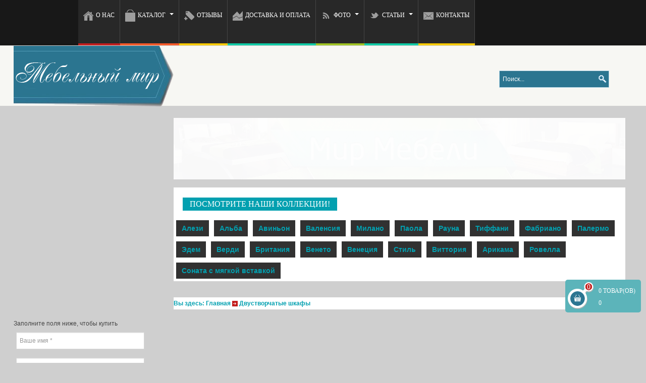

--- FILE ---
content_type: text/html; charset=utf-8
request_url: https://mebelnij-mir.ru/dvustvorchatye-shkafy
body_size: 19629
content:
<!DOCTYPE html>
<html prefix="og: http://ogp.me/ns#" lang="ru-ru" dir="ltr">
<head>
  <meta name="viewport" content="width=device-width; initial-scale=1.0">
  <meta property="og:title" content="Купить двустворчатые шкафы от Мебельный Мир">
  <meta property="og:type" content="website">
  <meta property="og:url" content="https://mebelnij-mir.ru/dvustvorchatye-shkafy">
  <meta property="og:image" content="/images/2.png">
  <meta property="og:site_name" content="Официальный сайт Мебельный Мир - мебель из массива сосны, березы, бука и дуба от производителя">
  <meta property="og:locale" content="ru_RU">
  <meta property="og:description" content="Наш интернет каталог Мебельный Мир предлагает купить двустворчатые шкафы из массива сосны, березы или бука со сборкой в день доставки">
  <base href="/dvustvorchatye-shkafy">
  <meta http-equiv="content-type" content="text/html; charset=utf-8">
  <meta name="description" content="Наш интернет каталог Мебельный Мир предлагает купить двустворчатые шкафы из массива сосны, березы или бука со сборкой в день доставки">
  <title>Купить двустворчатые шкафы от Мебельный Мир</title>
  <link href="/templates/mebel/favicon.ico" rel="shortcut icon" type="image/vnd.microsoft.icon">
  <link rel="stylesheet" href="/media/system/css/modal.css" type="text/css">
  <link rel="stylesheet" href="/templates/mebel/css/themes/blue/k2.css" type="text/css">
  <link rel="stylesheet" href="/components/com_jshopping/css/default.css" type="text/css">
  <link rel="stylesheet" href="/plugins/jshoppingproducts/scaskquestionajax/assets/light.css" type="text/css">
  <link rel="stylesheet" href="/templates/system/css/system.css" type="text/css">
  <link rel="stylesheet" href="/templates/mebel/css/themes/blue/bootstrap.css" type="text/css">
  <link rel="stylesheet" href="/templates/mebel/css/themes/blue/template.css" type="text/css">
  <link rel="stylesheet" href="/templates/mebel/css/themes/blue/bootstrap-responsive.css" type="text/css">
  <link rel="stylesheet" href="/templates/mebel/css/themes/blue/template-responsive.css" type="text/css">
  <link rel="stylesheet" href="/templates/mebel/css/custom.css" type="text/css">
  <link rel="stylesheet" href="/templates/mebel/css/responsive.css?v=1620283668" type="text/css">
  <link rel="stylesheet" href="/modules/mod_joomly_callback/css/callback_default.css" type="text/css">
  <link rel="stylesheet" href="/modules/mod_djimageslider/assets/style.css" type="text/css">
  <link rel="stylesheet" href="/modules/mod_rokajaxsearch/css/rokajaxsearch.css" type="text/css">
  <link rel="stylesheet" href="/modules/mod_rokajaxsearch/themes/blue/rokajaxsearch-theme.css" type="text/css">
  <style type="text/css">

                /* Styles for DJ Image Slider with module id 214 */
                #djslider-loader214 {
                        margin: 0 auto;
                        position: relative;
                }
                #djslider214 {
                        margin: 0 auto;
                        position: relative;
                        height: 131px; 
                        width: 960px;
                        max-width: 960px;
                }
                #slider-container214 {
                        position: absolute;
                        overflow:hidden;
                        left: 0; 
                        top: 0;
                        height: 100%;
                        width: 100%;
                }
                #djslider214 ul#slider214 {
                        margin: 0 !important;
                        padding: 0 !important;
                        border: 0 !important;
                }
                #djslider214 ul#slider214 li {
                        list-style: none outside !important;
                        float: left;
                        margin: 0 !important;
                        border: 0 !important;
                        padding: 0 10px 0px 0 !important;
                        position: relative;
                        height: 131px;
                        width: 960px;
                        background: none;
                        overflow: hidden;
                }
                #slider214 li img {
                        width: 100%;
                        height: auto;
                        border: 0 !important;
                        margin: 0 !important;
                }
                #slider214 li a img, #slider214 li a:hover img {
                        border: 0 !important;
                }
                
  </style>
  <script src="/media/system/js/mootools-core.js" type="text/javascript"></script>
  <script src="/media/system/js/core.js" type="text/javascript"></script>
  <script src="/media/system/js/modal.js" type="text/javascript"></script>
  <script src="https://ajax.googleapis.com/ajax/libs/jquery/1.8/jquery.min.js" type="text/javascript"></script>
  <script src="/plugins/system/jqueryeasy/jquerynoconflict.js" type="text/javascript"></script>
  <script src="/media/k2/assets/js/k2.noconflict.js" type="text/javascript"></script>
  <script src="/components/com_k2/js/k2.js" type="text/javascript"></script>
  <script src="/components/com_jshopping/js/jquery/jquery.media.js" type="text/javascript"></script>
  <script src="/components/com_jshopping/js/functions.js" type="text/javascript"></script>
  <script src="/components/com_jshopping/js/validateForm.js" type="text/javascript"></script>
  <script src="/plugins/jshoppingproducts/scaskquestionajax/js/jquery.scaskquestionajax.js" type="text/javascript"></script>
  <script src="/plugins/system/t3/base/bootstrap/js/bootstrap.js" type="text/javascript"></script>
  <script src="/plugins/system/t3/base/js/script.js" type="text/javascript"></script>
  <script src="/plugins/system/t3/base/js/menu.js" type="text/javascript"></script>
  <script src="/plugins/system/t3/base/js/responsive.js" type="text/javascript"></script>
  <script src="/modules/mod_joomly_callback/js/callback_default.js" type="text/javascript"></script>
  <script src="/media/system/js/mootools-more.js" type="text/javascript"></script>
  <script src="/modules/mod_djimageslider/assets/powertools-1.2.0.js" type="text/javascript"></script>
  <script src="/modules/mod_djimageslider/assets/slider.js" type="text/javascript"></script>
  <script src="/modules/mod_rokajaxsearch/js/rokajaxsearch.js" type="text/javascript"></script>
  <script type="text/javascript">

                window.addEvent('domready', function() {

                        SqueezeBox.initialize({});
                        SqueezeBox.assign($$('a.modal'), {
                                parse: 'rel'
                        });
                });
  var K2SitePath = '/';
  (function($){ window.addEvent('domready',function(){this.Slider214 = new DJImageSliderModule({id: '214', slider_type: 0, slide_size: 970, visible_slides: 1, show_buttons: 0, show_arrows: 0, preload: 3000},{auto: 1, transition: Fx.Transitions.Expo.easeInOut, duration: 1000, delay: 4000})}); })(document.id);
  window.addEvent((window.webkit) ? 'load' : 'domready', function() {
                                window.rokajaxsearch = new RokAjaxSearch({
                                        'results': 'Результаты поиска',
                                        'close': '',
                                        'websearch': 0,
                                        'blogsearch': 0,
                                        'imagesearch': 0,
                                        'videosearch': 0,
                                        'imagesize': 'MEDIUM',
                                        'safesearch': 'MODERATE',
                                        'search': 'Поиск',
                                        'readmore': 'Подробнее',
                                        'noresults': 'Нет резульатов',
                                        'advsearch': 'Расширенный поиск',
                                        'page': 'Страница',
                                        'page_of': 'из',
                                        'searchlink': 'https://mebelnij-mir.ru/index.php?option=com_search&view=search&tmpl=component',
                                        'advsearchlink': 'https://mebelnij-mir.ru/index.php?option=com_search&view=search',
                                        'uribase': 'https://mebelnij-mir.ru/',
                                        'limit': '10',
                                        'perpage': '15',
                                        'ordering': 'alpha',
                                        'phrase': 'any',
                                        'hidedivs': '',
                                        'includelink': 1,
                                        'viewall': 'Все результаты',
                                        'estimated': 'estimated',
                                        'showestimated': 1,
                                        'showpagination': 1,
                                        'showcategory': 0,
                                        'showreadmore': 1,
                                        'showdescription': 0
                                });
                        });
  </script>
  <script src="https://cdnjs.cloudflare.com/ajax/libs/lightbox2/2.11.3/js/lightbox.min.js"></script>
  <link rel="stylesheet" href="https://cdnjs.cloudflare.com/ajax/libs/lightbox2/2.11.3/css/lightbox.min.css">
  <script src="https://cdnjs.cloudflare.com/ajax/libs/venobox/1.9.1/venobox.min.js"></script>
  <link rel="stylesheet" href="https://cdnjs.cloudflare.com/ajax/libs/venobox/1.9.1/venobox.min.css">
  <link rel="icon" href="/templates/mebel/favicon.svg" type="image/svg+xml">
  <script>
        (function($) {
                jQuery(document).ready(function($) {
                        $('.jcepopup').each(function() {
                                if ($(this).attr('href') != undefined) {
                                        $(this).attr('data-vbtype', 'iframe')
                                }
                        })

                        $('.jcepopup, .lightbox').venobox();
                })
        })(jQuery);
  </script>
  <style>
  @media (min-width: 902px) and (max-width: 1200px) {
    .jshop_list_product .product .buttons a,
    .jshop_list_product .product .buttons {
      height: 74px;
    }
    .btn-primary {
      margin-left: auto;
    }
  }
  button.button-joomly-callback-form, button[type="submit"].button-joomly-callback-lightbox {
    padding: 5px;
    font-size: 16px
  }
  .jshop_list_product .product .name {
    overflow: hidden;
  }
  .footnav-btn {
    display: block;
    margin: 20px auto;
    padding: 5px 10px;
    font-size: 16px;
    background-color: #02a0b0;
    border-width: 0;
    text-transform: uppercase;
    font-weight: bold;
    color: #ffffff;
  }
  .footnav-box .span4 {
    flex: 0 0 auto;
    width: 100%;
    max-width: 100%;
    padding-right: calc(1.5rem/ 2);
    padding-left: calc(1.5rem/ 2);
    margin: 0;
  }
  .footnav-box .row {
    width: auto;
    display: flex;
    flex-wrap: wrap;
    margin-top: 0;
    margin-right: calc(1.5rem/ -2);
    margin-left: calc(1.5rem/ -2);
  }
  @media (max-width: 768px) {
    #t3-footer .container {
      width: 100%;
      padding-right: calc(1.5rem/ 2);
      padding-left: calc(1.5rem/ 2);
      margin-right: auto;
      margin-left: auto;
    }
    .footnav-box .span2 {
      flex: 0 0 auto;
      width: 100%;
    }
    .footnav-box .span4 {
      flex: 0 0 auto;
      width: 47.9%;
    }
  }
  @media (min-width: 769px) and (max-width: 992px) {
    #t3-footer .container {
      width: 100%;
      padding-right: calc(1.5rem/ 2);
      padding-left: calc(1.5rem/ 2);
      margin-right: auto;
      margin-left: auto;
    }
    .footnav-box .span4 {
      flex: 0 0 auto;
      width: 30.1%;
    }
  }
  @media (min-width: 993px) {
    .footnav-box .span2 {
      flex: 0 0 auto;
      width: 15.52%;
    }
    .search1 {
      width: 250px;
      margin-left: -150px;
    }
  }
  body {
    overflow-x: hidden
  }
  </style>
</head>
<body>
  <header id="t3-header" class="wrap t3-header fix">
    <div class="media-top-nav">
      <a href="/" id="touch" class="touch-menu">Меню</a>
      <nav class="dropdown">
        <a href="/">О нас</a> <a href="/" id="dropdown-catalog">Каталог<i class="fa fa-angle-down" aria-hidden="true"></i></a>
        <nav class="dropdown-catalog">
          <a href="/" id="open-bad">Кровати<i class="fa fa-angle-down" aria-hidden="true"></i></a>
          <nav class="bed">
            <a class="" href="/odnospalnye-krovati">Односпальные кровати</a> <a class="" href="/polutorospalnye-krovati">Полутороспальные кровати</a> <a class="" href="/dvuspalnye-krovati">Двуспальные кровати</a> <a class="" href="/krovati-s-yashikami">Кровати с ящиками</a> <a class="" href="/krovati-s-pod-emnym-mekhanizmom">Кровати с подъемным механизмом</a> <a class="" href="/krovati-s-kovkoj">Кровати с ковкой</a> <a class="" href="/spalnie-garnituri">Спальный гарнитуры</a> <a class="" href="/dvukh-yarusnye-krovati">Двухъярусные кровати</a> <a class="" href="/detskie-krovati">Детские кровати</a> <a class="" href="/ortopedicheskoe-osnovanie">Ортопедическое основание</a> <a class="" href="/yashchiki-pod-krovat">Ящики под кровать</a> <a class="" href="/pod-emnyj-mekhanizm">Подъемный механизм</a>
          </nav><a href="/" id="open-mattresses">Матрасы<i class="fa fa-angle-down" aria-hidden="true"></i></a>
          <nav class="mattresses">
            <a class="" href="/matrasy-premium-langa">Матрасы Премиум Ланга</a> <a class="" href="/matrasy-na-blokakh-bonnel">На пружинном блоке Боннель</a> <a class="" href="/matrasy-na-nezavis-blokakh-tfk">На независимом пружинном блоке</a> <a class="" href="/matrasy-tipa-sendvich">Беспружинные матрасы</a> <a class="" href="/ortopedicheskie-matrasy">Ортопедические матрасы</a> <a class="" href="/namatrasniki">Наматрасники</a> <a class="" href="/podushki">Подушки</a>
          </nav><a href="/" id="open-furiture">Корпусная мебель<i class="fa fa-angle-down" aria-hidden="true"></i></a>
          <nav class="furiture">
            <a class="" href="/prikrovatnye-tumby">Прикроватные тумбы</a> <a class="" href="/komody">Комоды</a> <a class="" href="/tumby-pod-tv">Тумбы под Тв</a> <a class="" href="/obuvnitsy">Обувницы</a> <a class="" href="/shkafy">Шкафы</a> <a class="" href="/prihozhie-iz-massiva-dereva">Прихожие</a> <a class="" href="/zerkala">Зеркала</a>
          </nav><a href="/" id="open-table">Столы<i class="fa fa-angle-down" aria-hidden="true"></i></a>
          <nav class="tablee">
            <a class="" href="/obedennye-gruppy">Обеденные группы</a> <a class="" href="/zhurnalnye-stoly">Журнальные столы</a> <a class="" href="/pismennye-stoly">Письменные столы</a> <a class="" href="/makiyazhnye-stoly">Макияжные столы</a> <a class="" href="/kuhonnye-stoli">Кухонные столы</a>
          </nav><a href="/" id="open-furituremore">Прочее<i class="fa fa-angle-down" aria-hidden="true"></i></a>
          <nav class="furituremore">
            <a class="" href="/taburety">Табуреты</a> <a class="" href="/stulia">Стулья</a> <a class="" href="/banketki">Банкетки</a> <a class="" href="/kresla">Кресла</a>
          </nav><a href="/" id="open-kollekcii">Коллекции<i class="fa fa-angle-down" aria-hidden="true"></i></a>
          <nav class="kollekcii">
            <a class="" href="/kollektsiya-alezi">Алези</a> <a class="" href="/kollektsiya-avinon">Авиньон</a> <a class="" href="/kollektsiya-alba">Альба</a> <a class="" href="/kollektsiya-valensiya">Валенсия</a> <a class="" href="/kollektsiya-milana">Милано</a> <a class="" href="/kollektsiya-paola">Паола</a> <a class="" href="/kollektsiya-veneto">Венето</a> <a class="" href="/kollektsiya-britaniya">Британия</a> <a class="" href="/kollektsiya-verdi">Верди</a> <a class="" href="/kollektsiya-venetsiya">Венеция</a> <a class="" href="/kollektsiya-stil">Стиль</a> <a class="" href="/kollektsiya-vittoriya">Виттория</a> <a class="" href="/kollektsiya-arikama">Арикама</a> <a class="" href="/kollektsiya-rovella">Ровелла</a> <a class="" href="/kollektsiya-sonata-s-myagkoj-vstavkoj">Соната с мягкой вставкой</a> <a class="" href="/kollektsiya-rauna">Рауна</a> <a class="" href="/kollektsiya-tiffani">Тиффани</a> <a class="" href="/kollektsiya-fabriano">Фабриано</a> <a class="" href="/seriya-palermo">Палермо</a> <a class="" href="/seriya-edem">Эдем</a>
          </nav>
        </nav><a href="/otzyvy">Отзывы</a> <a href="/dostavka-i-oplata">Доставка и оплата</a> <a href="/foto-catalog">Фото-Каталог</a> <a href="/" id="dropdown-articles">Статьи<i class="fa fa-angle-down" aria-hidden="true"></i></a>
        <nav class="dropdown-articles">
          <a href="/stati">Статьи</a> <a href="/stati/novosti-kompanii">Новости компании</a>
        </nav><a href="/kontakty">Контакты</a>
      </nav>
    </div>
    <nav id="t3-mainnav" class="wrap t3-mainnav">
      <div class="container-fluid navbar">
        <div class="navbar-inner">
          <button type="button" class="bt-navbar" data-toggle="collapse" data-target=".nav-collapse"><span>MENU</span></button>
          <div class="nav-collapse collapse always-show">
            <ul class="nav">
              <li class="item-435 color1">
                <a class="_color1" href="/" title="Главная"><img src="/images/icon-home.png" alt="О Нас"><span class="image-title">О Нас</span></a>
              </li>
              <li class="item-294 deeper dropdown parent color2">
                <a class="dropdown-toggle" href="#" data-toggle="dropdown"><img src="/images/icon-menu3.png" alt="Каталог"><span class="image-title">Каталог</span> <b class="caret"></b></a>
                <ul class="nav-child unstyled small dropdown-menu">
                  <li class="item-290 dropdown-submenu parent">
                    <a href="#">Кровати</a>
                    <ul class="nav-child unstyled small dropdown-menu">
                      <li class="item-528">
                        <a href="/odnospalnye-krovati">Односпальные кровати</a>
                      </li>
                      <li class="item-529">
                        <a href="/polutorospalnye-krovati">Полутороспальные кровати</a>
                      </li>
                      <li class="item-530">
                        <a href="/dvuspalnye-krovati">Двуспальные кровати</a>
                      </li>
                      <li class="item-951">
                        <a href="/krovati-s-yashikami">Кровати с ящиками</a>
                      </li>
                      <li class="item-952">
                        <a href="/krovati-s-pod-emnym-mekhanizmom">Кровати с подъемным механизмом</a>
                      </li>
                      <li class="item-531">
                        <a href="/krovati-s-kovkoj">Кровати с ковкой</a>
                      </li>
                      <li class="item-782">
                        <a href="/spalnie-garnituri">Спальный гарнитуры</a>
                      </li>
                      <li class="item-532">
                        <a href="/dvukh-yarusnye-krovati">Двухъярусные кровати</a>
                      </li>
                      <li class="item-705">
                        <a href="/detskie-krovati">Детские кровати</a>
                      </li>
                      <li class="item-953">
                        <a href="/ortopedicheskoe-osnovanie">Ортопедическое основание</a>
                      </li>
                      <li class="item-540">
                        <a href="/yashchiki-pod-krovat">Ящики под кровать</a>
                      </li>
                      <li class="item-954">
                        <a href="/pod-emnyj-mekhanizm">Подъемный механизм</a>
                      </li>
                    </ul>
                  </li>
                  <li class="item-438 dropdown-submenu parent">
                    <a href="#">Матрасы</a>
                    <ul class="nav-child unstyled small dropdown-menu">
                      <li class="item-955">
                        <a href="/matrasy-premium-langa">Матрасы Премиум Ланга</a>
                      </li>
                      <li class="item-824">
                        <a href="/ortopedicheskie-matrasy">Ортопедические матрасы</a>
                      </li>
                      <li class="item-535">
                        <a href="/matrasy-na-blokakh-bonnel">На пружинном блоке Боннель</a>
                      </li>
                      <li class="item-536">
                        <a href="/matrasy-na-nezavis-blokakh-tfk">На независимом пружинном блоке</a>
                      </li>
                      <li class="item-537">
                        <a href="/matrasy-tipa-sendvich">Беспружинные матрасы</a>
                      </li>
                      <li class="item-538">
                        <a href="/namatrasniki">Наматрасники</a>
                      </li>
                      <li class="item-539">
                        <a href="/ortopedicheskoe-osnovanie">Ортопедическое основание</a>
                      </li>
                      <li class="item-603">
                        <a href="/krovati/matrasy/2015-12-10-11-07-14">Подушки</a>
                      </li>
                    </ul>
                  </li>
                  <li class="item-732 dropdown-submenu parent">
                    <a href="#">Корпусная мебель</a>
                    <ul class="nav-child unstyled small dropdown-menu">
                      <li class="item-734">
                        <a href="/prikrovatnye-tumby">Прикроватные тумбы</a>
                      </li>
                      <li class="item-735">
                        <a href="/komody">Комоды</a>
                      </li>
                      <li class="item-736">
                        <a href="/tumby-pod-tv">Тумбы под Тв</a>
                      </li>
                      <li class="item-737">
                        <a href="/obuvnitsy">Обувницы</a>
                      </li>
                      <li class="item-738">
                        <a href="/shkafy">Шкафы</a>
                      </li>
                      <li class="item-956">
                        <a href="/prihozhie-iz-massiva-dereva">Прихожие</a>
                      </li>
                      <li class="item-730">
                        <a href="/zerkala">Зеркала</a>
                      </li>
                    </ul>
                  </li>
                  <li class="item-725 dropdown-submenu parent">
                    <a href="#">Столы</a>
                    <ul class="nav-child unstyled small dropdown-menu">
                      <li class="item-873">
                        <a href="/obedennye-gruppy">Обеденные группы</a>
                      </li>
                      <li class="item-726">
                        <a href="/zhurnalnye-stoly">Журнальные столы</a>
                      </li>
                      <li class="item-727">
                        <a href="/pismennye-stoly">Письменные столы</a>
                      </li>
                      <li class="item-728">
                        <a href="/makiyazhnye-stoly">Макияжные столы</a>
                      </li>
                      <li class="item-729">
                        <a href="/kuhonnye-stoli">Кухонные столы</a>
                      </li>
                    </ul>
                  </li>
                  <li class="item-733 dropdown-submenu parent">
                    <a href="#">Прочее</a>
                    <ul class="nav-child unstyled small dropdown-menu">
                      <li class="item-743">
                        <a href="/taburety">Табуреты</a>
                      </li>
                      <li class="item-744">
                        <a href="/stulia">Стулья</a>
                      </li>
                      <li class="item-957">
                        <a href="/banketki">Банкетки</a>
                      </li>
                      <li class="item-958">
                        <a href="/kresla">Кресла</a>
                      </li>
                    </ul>
                  </li>
                  <li class="item-959 dropdown-submenu parent">
                    <a href="#">Наши Коллекции</a>
                    <ul class="nav-child unstyled small dropdown-menu">
                      <li class="item-960">
                        <a href="/kollektsiya-alezi">Алези</a>
                      </li>
                      <li class="item-961">
                        <a href="/kollektsiya-avinon">Авиньон</a>
                      </li>
                      <li class="item-962">
                        <a href="/kollektsiya-alba">Альба</a>
                      </li>
                      <li class="item-963">
                        <a href="/kollektsiya-valensiya">Валенсия</a>
                      </li>
                      <li class="item-964">
                        <a href="/kollektsiya-milana">Милано</a>
                      </li>
                      <li class="item-965">
                        <a href="/kollektsiya-paola">Паола</a>
                      </li>
                      <li class="item-966">
                        <a href="/kollektsiya-veneto">Венето</a>
                      </li>
                      <li class="item-967">
                        <a href="/kollektsiya-britaniya">Британия</a>
                      </li>
                      <li class="item-968">
                        <a href="/kollektsiya-verdi">Верди</a>
                      </li>
                      <li class="item-969">
                        <a href="/kollektsiya-venetsiya">Венеция</a>
                      </li>
                      <li class="item-970">
                        <a href="/kollektsiya-stil">Стиль</a>
                      </li>
                      <li class="item-971">
                        <a href="/kollektsiya-vittoriya">Виттория</a>
                      </li>
                      <li class="item-972">
                        <a href="/kollektsiya-arikama">Арикама</a>
                      </li>
                      <li class="item-973">
                        <a href="/kollektsiya-rovella">Ровелла</a>
                      </li>
                      <li class="item-974">
                        <a href="/kollektsiya-sonata-s-myagkoj-vstavkoj">Соната с мягкой вставкой</a>
                      </li>
                      <li class="item-975">
                        <a href="/kollektsiya-rauna">Рауна</a>
                      </li>
                      <li class="item-976">
                        <a href="/kollektsiya-tiffani">Тиффани</a>
                      </li>
                      <li class="item-977">
                        <a href="/kollektsiya-fabriano">Фабриано</a>
                      </li>
                      <li class="item-978">
                        <a href="/seriya-palermo">Палермо</a>
                      </li>
                      <li class="item-979">
                        <a href="/seriya-edem">Эдем</a>
                      </li>
                    </ul>
                  </li>
                </ul>
              </li>
              <li class="item-233 color3">
                <a class="_color3" href="/otzyvy"><img src="/images/icon-menu2.png" alt="Отзывы"><span class="image-title">Отзывы</span></a>
              </li>
              <li class="item-455 color4">
                <a href="/dostavka-i-oplata"><img src="/images/icon-menu4.png" alt="Доставка и Оплата"><span class="image-title">Доставка и Оплата</span></a>
              </li>
              <li class="item-774 deeper dropdown parent color5">
                <a class="dropdown-toggle" href="/foto-catalog" data-toggle="dropdown"><img src="/images/rss.png" alt="Фото"><span class="image-title">Фото</span> <b class="caret"></b></a>
                <ul class="nav-child unstyled small dropdown-menu">
                  <li class="item-944">
                    <a href="/foto-catalog/foto-kollektsij">Фото коллекций</a>
                  </li>
                </ul>
              </li>
              <li class="item-665 deeper dropdown parent color6">
                <a class="_color1 dropdown-toggle" href="/stati" data-toggle="dropdown"><img src="/images/twitter.png" alt="Статьи"><span class="image-title">Статьи</span> <b class="caret"></b></a>
                <ul class="nav-child unstyled small dropdown-menu">
                  <li class="item-764">
                    <a href="/stati/novosti-kompanii">Новости компании</a>
                  </li>
                </ul>
              </li>
              <li class="item-448 color7">
                <a class="_color1" href="/kontakty"><img src="/images/icon-menu5.png" alt="Контакты"><span class="image-title">Контакты</span></a>
              </li>
              <li class="item-858 color8">
            </ul>
          </div>
          <div id="login"></div>
        </div>
      </div>
    </nav>
    <div class="media-logo">
      <a href="/">Мебельный мир</a>
    </div>
    <div id="t3-header-top" class="wrap t3-header-top">
      <div class="left-header1">
        <div class="left-header"></div>
      </div>
      <div class="container">
        <div class="row">
          <div class="search1">
            <form name="rokajaxsearch" id="rokajaxsearch" class="blue" action="https://mebelnij-mir.ru/" method="get">
              <div class="rokajaxsearch">
                <div class="roksearch-wrapper">
                  <input id="roksearch_search_str" name="searchword" type="text" class="inputbox roksearch_search_str" placeholder="Поиск...">
                </div>
<input type="hidden" name="searchphrase" value="any"> <input type="hidden" name="limit" value="20"> <input type="hidden" name="ordering" value="alpha"> <input type="hidden" name="view" value="search"> <input type="hidden" name="option" value="com_search">
                <div id="roksearch_results"></div>
              </div>
              <div id="rokajaxsearch_tmp" style="visibility:hidden;display:none;"></div>
            </form>
          </div>
        </div>
        <div class="row">
          <div class="span8">
            <div class="logo logo-image">
              <h5>
<span style="display: none;">Мебель из массива</span> <a href="/" title="Мебельный Мир" style="background-image:url(/images/2.png);"></a>
</h5>
            </div>
          </div>
          <div class="span4">
            <div class="quick-cat">
              <div id="jshop_module_cart">
                <a href="/component/jshopping/cart/view?Itemid=0">
                <div class="cart_detail_left">
                  <div class="no-product">
                    <span>0</span>
                  </div>
                </div></a>
                <div class="cart_detail_right">
                  <a onclick="yaCounter33671519.reachGoal('korz1'); return true;" href="/component/jshopping/cart/view?Itemid=0"><span class="no-pro">0 ТОВАР(ОВ)</span><br>
                  <span class="sum-total">0</span></a>
                </div>
                <div style="clear:both;"></div>
              </div>
              <div id="joomly-callback-229" class="joomly-callback-main">
                <div class="joomly-callback-caption">
                  <div class="joomly-callback-cap">
                    <h4 class="text-center">Заказ обратного звонка</h4>
                  </div>
                  <div class="joomly-callback-closer">
                    <i id="joomly-callback-close229" class="fas fa-times"></i>
                  </div>
                </div>
                <div class="joomly-callback-body">
                  <form class="reg_form" action="https://mebelnij-mir.ru/dvustvorchatye-shkafy" method="post" onsubmit="joomly_callback_analytics(229);callback_validate(this);" enctype="multipart/form-data">
                    <div>
                      <p class="callback-text-center">Оставьте свой телефон и мы перезвоним в удобное для вас время!</p>
                      <div class="joomly-callback-div">
                        <input type="text" placeholder="Имя" name="name" class="joomly-callback-field" value="">
                      </div>
                      <div class="joomly-callback-div">
                        <input type="tel" pattern="(\+?\d[- .\(\)]*){5,15}" placeholder="Телефон*" name="phone" class="joomly-callback-field" required="" value="">
                      </div>
                      <div>
                        <input name="times" class="joomly-callback-input" style="display: none;">
                      </div>
                      <div class="joomly-callback-div">
                        <label style="display:inline-block;">Время звонка</label>
                        <div style="display:inline-block;">
                          <select id="time-today229" name="time-today">
                            <option value="Сейчас">
                              Сейчас
                            </option>
                            <option value="10:00">
                              10:00
                            </option>
                            <option value="11:00">
                              11:00
                            </option>
                            <option value="12:00">
                              12:00
                            </option>
                            <option value="13:00">
                              13:00
                            </option>
                            <option value="14:00">
                              14:00
                            </option>
                            <option value="15:00">
                              15:00
                            </option>
                            <option value="16:00">
                              16:00
                            </option>
                            <option value="17:00">
                              17:00
                            </option>
                            <option value="18:00">
                              18:00
                            </option>
                            <option value="19:00">
                              19:00
                            </option>
                            <option value="20:00">
                              20:00
                            </option>
                            <option value="21:00">
                              21:00
                            </option>
                            <option value="22:00">
                              22:00
                            </option>
                            <option value="23:00">
                              23:00
                            </option>
                            <option value="00:00">
                              00:00
                            </option>
                          </select> <select id="time-any229" name="time-any" style="display:none;">
                            <option value="08:00">
                              08:00
                            </option>
                            <option value="09:00">
                              09:00
                            </option>
                            <option value="10:00">
                              10:00
                            </option>
                            <option value="11:00">
                              11:00
                            </option>
                            <option value="12:00">
                              12:00
                            </option>
                            <option value="13:00">
                              13:00
                            </option>
                            <option value="14:00">
                              14:00
                            </option>
                            <option value="15:00">
                              15:00
                            </option>
                            <option value="16:00">
                              16:00
                            </option>
                            <option value="17:00">
                              17:00
                            </option>
                            <option value="18:00">
                              18:00
                            </option>
                            <option value="19:00">
                              19:00
                            </option>
                            <option value="20:00">
                              20:00
                            </option>
                            <option value="21:00">
                              21:00
                            </option>
                            <option value="22:00">
                              22:00
                            </option>
                            <option value="23:00">
                              23:00
                            </option>
                            <option value="00:00">
                              00:00
                            </option>
                          </select> <select id="day229" name="day">
                            <option value="Сегодня">
                              Сегодня
                            </option>
                            <option value="Понедельник">
                              Понедельник
                            </option>
                            <option value="Вторник">
                              Вторник
                            </option>
                            <option value="Среда">
                              Среда
                            </option>
                            <option value="Пятница">
                              Пятница
                            </option>
                            <option value="Суббота">
                              Суббота
                            </option>
                            <option value="Воскресенье">
                              Воскресенье
                            </option>
                          </select>
                        </div>
                      </div>
                      <div>
                        <input type="hidden" name="page" value="mebelnij-mir.ru/dvustvorchatye-shkafy"> <input type="hidden" name="ip" value="3.227.249.155"> <input type="hidden" name="created_at" value="2021-05-06 09:47:48"> <input type="hidden" name="cur_time" id="cur-time229" value="0"> <input type="hidden" name="module_id" value="229"> <input type="hidden" name="module_token" data-sitekey="" value=""> <input type="hidden" name="module_name" value="Заказать звонок на мобилке"> <input type="hidden" name="callback_module_hash" value="67364688d4faeda5b3b3772aa0a84099"> <input type="hidden" name="title_name" value="Заказ обратного звонка"> <input type="hidden" name="option" value="com_joomlycallback"> <input type="hidden" name="task" value="add.save"> <input type="hidden" name="3a746b99d1f2e0030982c301c790e887" value="1">
                      </div>
                    </div>
                    <div>
                      <button class="button-joomly-callback-lightbox" type="submit" value="save" id="button-joomly-callback-lightbox229">Отправить</button>
                    </div>
                  </form>
                </div>
              </div>
              <div>
                <button class="button-joomly-callback-form joomly-callback-229" type="submit" value="save">Заказать звонок</button>
              </div>
              <div class="special-alert" id="special-alert229">
                <div class="joomly-callback-caption" style="background-color:#21ad33">
                  <div class="joomly-callback-cap">
                    <h4 class="callback-text-center">Заказ обратного звонка</h4>
                  </div>
                  <div class="joomly-callback-closer">
                    <i id="callback-alert-close229" class="fas fa-times"></i>
                  </div>
                </div>
                <div class="joomly-alert-body">
                  <p class="callback-text-center">Ваш заявка принята. Ожидайте звонка.</p>
                </div>
              </div>
              <script>
              var callback_module_id = 229,
              type_field = "Обязательное поле",
              defense_error = "Ошибка защиты от спама",
              styles = "d14607fb5349e26e6469f377a3e7e4ba",
              captcha_error = "Неправильно введена капча";
              var callback_params = callback_params || [];
              callback_params[callback_module_id] = {};
              var callback_popup = document.getElementById("joomly-callback-229");
              document.body.appendChild(callback_popup);
              call_callback();
              </script>
            </div>
          </div>
        </div>
      </div>
      <div class="pfo"></div>
    </div>
  </header>
  <div id="t3-mainbody" class="container t3-mainbody">
    <div class="row">
      <div id="t3-content" class="t3-content span9 pull-right" data-default="span9 pull-right" data-xtablet="span8 pull-right" data-tablet="span8 pull-right">
        <div class="content-mass-top">
          <div class="t3-module module" id="Mod214">
            <div class="module-inner">
              <div class="module-ct">
                <div style="border: 0px !important;">
                  <div id="djslider-loader214" class="djslider-loader">
                    <div id="djslider214" class="djslider">
                      <div id="slider-container214" class="slider-container">
                        <ul id="slider214">
                          <li><img src="/images/banners/3Z10xf_F3qg.jpg" alt="3Z10xf_F3qg.jpg"></li>
                          <li><img src="/images/banners/11.jpg" alt="11.jpg"></li>
                          <li><img src="/images/banners/fffff.jpg" alt="fffff.jpg"></li>
                        </ul>
                      </div>
                    </div>
                  </div>
                </div>
                <div style="clear: both"></div>
                <div style="position: absolute; top: -1000px;"></div>
              </div>
            </div>
          </div>
          <div class="t3-module module.collection01 hidden-xs" id="Mod225">
            <div class="module-inner">
              <h3 class="module-title"><span>Посмотрите наши коллекции!</span></h3>
              <div class="module-ct">
                <div class="custom.collection01 hidden-xs">
                  <div class="special-links">
                    <a href="/kollektsiya-alezi" title="Деревянная Коллекция Алези Пинскдрев">Алези</a> <a href="/kollektsiya-alba" title="Деревянная Коллекция Альба Пинскдрев">Альба</a> <a href="/kollektsiya-avinon" title="Деревянная Коллекция Авиньон Муромские мастера">Авиньон</a> <a href="/kollektsiya-valensiya" title="Деревянная Коллекция Валенсия Пинскдрев">Валенсия</a> <a href="/kollektsiya-milana" title="Деревянная Коллекция Милано Пинскдрев">Милано</a> <a href="/kollektsiya-paola" title="Деревянная Коллекция Паола Пинскдрев">Паола</a> <a href="/kollektsiya-rauna" title="Деревянная Коллекция Рауна">Рауна</a> <a href="/kollektsiya-tiffani" title="Деревянная Коллекция Тиффани">Тиффани</a> <a href="/kollektsiya-fabriano" title="Деревянная Коллекция Фабриано">Фабриано</a> <a href="/seriya-palermo" title="Деревянная Коллекция Палермо">Палермо</a> <a href="/seriya-edem" title="Деревянная Коллекция Эдем">Эдем</a> <a href="/kollektsiya-verdi" title="Деревянная Коллекция Верди">Верди</a> <a href="/kollektsiya-britaniya" title="Деревянная Коллекция Британия">Британия</a> <a href="/kollektsiya-veneto" title="Деревянная Коллекция Венето">Венето</a> <a href="/kollektsiya-venetsiya" title="Деревянная Коллекция Венеция">Венеция</a> <a href="/kollektsiya-stil" title="Деревянная Коллекция Стиль">Стиль</a> <a href="/kollektsiya-vittoriya" title="Деревянная Коллекция Виттория">Виттория</a> <a href="/kollektsiya-arikama" title="Деревянная Коллекция Арикама">Арикама</a> <a href="/kollektsiya-rovella" title="Деревянная Коллекция Ровелла">Ровелла</a> <a href="/kollektsiya-sonata-s-myagkoj-vstavkoj" title="Деревянная Коллекция Соната с мягкой вставкой">Соната с мягкой вставкой</a>
                  </div>
                </div>
              </div>
            </div>
          </div>
          <div class="t3-module module" id="Mod230">
            <div class="module-inner">
              <div class="module-ct">
                <div class="custom">
                  <p></p>
                </div>
              </div>
            </div>
          </div>
          <div class="t3-module module" id="Mod104">
            <div class="module-inner">
              <div class="module-ct">
                <div itemscope itemtype="https://schema.org/BreadcrumbList" class="breadcrumbs">
                  <span class="showHere">Вы здесь:</span> <span itemprop="itemListElement" itemscope itemtype="https://schema.org/ListItem"><a itemprop="item" itemscope itemtype="https://schema.org/ListItem" itemid="/" href="/" class="pathway">Главная</a> <img src="/templates/mebel/images/system/arrow.png" alt=""></span> <span itemprop="itemListElement" itemscope itemtype="https://schema.org/ListItem"><span>Двустворчатые шкафы</span></span>
                </div>
              </div>
            </div>
          </div>
        </div>
        <div class="t3-content-inner">
          <script type="text/javascript">
          jQuery(document).ready(function(){jQuery("body").prepend('<div id="sc_tooltip" tabindex="-1"><input type="hidden" id="sc_show_pos" value="left"><div id="sc_fields"><a id="sc_cancbtn" rel="nosc_follow"><div id="sc_arrow_left"><div id="sc_arrow_left_inner"></script>
</div>
</div>
<div id="sc_tooltip_body" class="sc_tooltip_body">
<div class="title_tmpl">Заполните поля ниже, чтобы купить</div>
<input type="text" id="sc_client_name" value="" placeholder="Ваше имя *"><br><input type="text" id="sc_client_phone" value="" placeholder="Номер телефона *"><br><textarea id="sc_client_question" value="" placeholder="Укажите пожалйста размер, цвет и адрес доставки!"></textarea><input type="text" id="sc_botcheck" class="botcheck" value="" placeholder="Защита от роботов *"><input type="hidden" id="sc_session" value="3a746b99d1f2e0030982c301c790e887"><br><a id="sc_sendbtn" rel="nofollow">Отправить</a>
</div>
</div>
</div>');sc_tooltip_body_content = jQuery("#sc_tooltip_body").html();   sc_sending="Отправка...";})
          
          <div class="jshop">
            <h1>Двухстворчатые шкафы</h1>
            <div class="jshop_list_category"></div>
            <div class="jshop_list_product">
              <form action="/dvustvorchatye-shkafy" method="post" name="sort_count" id="sort_count">
                <div class="jshop filters">
                  <span class="filter_price">Цена: <span class="box_price_from">от <input type="text" class="inputbox" name="fprice_from" id="price_from" size="7" value=""></span> <span class="box_price_to">До <input type="text" class="inputbox" name="fprice_to" id="price_to" size="7" value=""></span></span> <input type="button" class="button" value="Поиск" onclick="submitListProductFilters();"> <span class="clear_filter"><a href="#" onclick="clearProductListFilter();return false;">Сбросить</a></span>
                </div>
<input type="hidden" name="orderby" id="orderby" value="0"> <input type="hidden" name="limitstart" value="0">
              </form>
              <div class="jshop list_product">
                <div class="tr">
                  <div style="width:33.333333333333%" class="block_product">
                    <table class="product productitem_10633">
                      <tr>
                        <td class="image">
                          <div class="image_block">
                            <div class="product_label"></div>
                          </div>
                          <div class="image_block">
                            <a href="/dvustvorchatye-shkafy/dvustvorchatiy-shkaf-verdi-1004"></a>
                          </div>
                          <div class="bg_hover"></div>
                          <div class="name">
                            <a href="/dvustvorchatye-shkafy/dvustvorchatiy-shkaf-verdi-1004">Двустворчатый шкаф Верди 1004</a>
                          </div>
<a href="javascript:;" id="sc_question_10633" class="sc_askquestion btn btn-primary" onclick="yaCounter33671519.reachGoal('click'); return true;" title="Купить в 1 клик" rel="nofollow">Купить в 1 клик</a>
                          <div class="clr"></div>
                          <div class="description"></div>
                          <div class="buttons">
                            <a class="button_buy" href="/component/jshopping/cart/add?category_id=128&product_id=10633&Itemid=0"></a>   <a class="button_detail" href="/dvustvorchatye-shkafy/dvustvorchatiy-shkaf-verdi-1004"></a>
                            <div class="box-price">
                              <div class="old_price">
                                <span>43.000</span>
                              </div>
                              <div class="jshop_price">
                                от <span>38.500</span>
                              </div>
                            </div>
                          </div>
                        </td>
                      </tr>
                    </table>
                  </div>
                  <div style="width:33.333333333333%" class="block_product">
                    <table class="product productitem_10650">
                      <tr>
                        <td class="image">
                          <div class="image_block">
                            <div class="product_label"><img src="/components/com_jshopping/files/img_labels/sale1.png" alt="Скидка"></div>
                          </div>
                          <div class="image_block">
                            <a href="/dvustvorchatye-shkafy/dvustvorchatay-antresol-vitaz-141"></a>
                          </div>
                          <div class="bg_hover"></div>
                          <div class="name">
                            <a href="/dvustvorchatye-shkafy/dvustvorchatay-antresol-vitaz-141">Двустворчатая антресоль Витязь 141</a>
                          </div>
<a href="javascript:;" id="sc_question_10650" class="sc_askquestion btn btn-primary" onclick="yaCounter33671519.reachGoal('click'); return true;" title="Купить в 1 клик" rel="nofollow">Купить в 1 клик</a>
                          <div class="clr"></div>
                          <div class="description"></div>
                          <div class="buttons">
                            <a class="button_buy" href="/component/jshopping/cart/add?category_id=128&product_id=10650&Itemid=0"></a>   <a class="button_detail" href="/dvustvorchatye-shkafy/dvustvorchatay-antresol-vitaz-141"></a>
                            <div class="box-price">
                              <div class="old_price">
                                <span>11.900</span>
                              </div>
                              <div class="jshop_price">
                                от <span>9.500</span>
                              </div>
                            </div>
                          </div>
                        </td>
                      </tr>
                    </table>
                  </div>
                  <div style="width:33.333333333333%" class="block_product">
                    <table class="product productitem_10632">
                      <tr>
                        <td class="image">
                          <div class="image_block">
                            <div class="product_label"><img src="/components/com_jshopping/files/img_labels/new.png" alt="Новинка"></div>
                          </div>
                          <div class="image_block">
                            <a href="/dvustvorchatye-shkafy/dvustvorchatiy-shkaf-verdi-1003"></a>
                          </div>
                          <div class="bg_hover"></div>
                          <div class="name">
                            <a href="/dvustvorchatye-shkafy/dvustvorchatiy-shkaf-verdi-1003">Двустворчатый шкаф Верди 1003</a>
                          </div>
<a href="javascript:;" id="sc_question_10632" class="sc_askquestion btn btn-primary" onclick="yaCounter33671519.reachGoal('click'); return true;" title="Купить в 1 клик" rel="nofollow">Купить в 1 клик</a>
                          <div class="clr"></div>
                          <div class="description"></div>
                          <div class="buttons">
                            <a class="button_buy" href="/component/jshopping/cart/add?category_id=128&product_id=10632&Itemid=0"></a>   <a class="button_detail" href="/dvustvorchatye-shkafy/dvustvorchatiy-shkaf-verdi-1003"></a>
                            <div class="box-price">
                              <div class="old_price">
                                <span>45.000</span>
                              </div>
                              <div class="jshop_price">
                                от <span>38.500</span>
                              </div>
                            </div>
                          </div>
                        </td>
                      </tr>
                    </table>
                  </div>
                </div>
                <div class="tr">
                  <div style="width:33.333333333333%" class="block_product">
                    <table class="product productitem_10647">
                      <tr>
                        <td class="image">
                          <div class="image_block">
                            <div class="product_label"></div>
                          </div>
                          <div class="image_block">
                            <a href="/dvustvorchatye-shkafy/dvustvorchatiy-shkaf-vitaz-126"></a>
                          </div>
                          <div class="bg_hover"></div>
                          <div class="name">
                            <a href="/dvustvorchatye-shkafy/dvustvorchatiy-shkaf-vitaz-126">Двустворчатый шкаф Витязь 126</a>
                          </div>
<a href="javascript:;" id="sc_question_10647" class="sc_askquestion btn btn-primary" onclick="yaCounter33671519.reachGoal('click'); return true;" title="Купить в 1 клик" rel="nofollow">Купить в 1 клик</a>
                          <div class="clr"></div>
                          <div class="description"></div>
                          <div class="buttons">
                            <a class="button_buy" href="/component/jshopping/cart/add?category_id=128&product_id=10647&Itemid=0"></a>   <a class="button_detail" href="/dvustvorchatye-shkafy/dvustvorchatiy-shkaf-vitaz-126"></a>
                            <div class="box-price">
                              <div class="old_price">
                                <span>39.000</span>
                              </div>
                              <div class="jshop_price">
                                от <span>30.800</span>
                              </div>
                            </div>
                          </div>
                        </td>
                      </tr>
                    </table>
                  </div>
                  <div style="width:33.333333333333%" class="block_product">
                    <table class="product productitem_10648">
                      <tr>
                        <td class="image">
                          <div class="image_block">
                            <div class="product_label"></div>
                          </div>
                          <div class="image_block">
                            <a href="/dvustvorchatye-shkafy/dvustvorchatiy-shkaf-kupe-vitaz-128"></a>
                          </div>
                          <div class="bg_hover"></div>
                          <div class="name">
                            <a href="/dvustvorchatye-shkafy/dvustvorchatiy-shkaf-kupe-vitaz-128">Двустворчатый купе Витязь 128</a>
                          </div>
<a href="javascript:;" id="sc_question_10648" class="sc_askquestion btn btn-primary" onclick="yaCounter33671519.reachGoal('click'); return true;" title="Купить в 1 клик" rel="nofollow">Купить в 1 клик</a>
                          <div class="clr"></div>
                          <div class="description"></div>
                          <div class="buttons">
                            <a class="button_buy" href="/component/jshopping/cart/add?category_id=128&product_id=10648&Itemid=0"></a>   <a class="button_detail" href="/dvustvorchatye-shkafy/dvustvorchatiy-shkaf-kupe-vitaz-128"></a>
                            <div class="box-price">
                              <div class="old_price">
                                <span>73.000</span>
                              </div>
                              <div class="jshop_price">
                                от <span>59.900</span>
                              </div>
                            </div>
                          </div>
                        </td>
                      </tr>
                    </table>
                  </div>
                  <div style="width:33.333333333333%" class="block_product">
                    <table class="product productitem_10635">
                      <tr>
                        <td class="image">
                          <div class="image_block">
                            <div class="product_label"><img src="/components/com_jshopping/files/img_labels/sale1.png" alt="Скидка"></div>
                          </div>
                          <div class="image_block">
                            <a href="/dvustvorchatye-shkafy/dvustvorchatiy-shkaf-vitaz-102"></a>
                          </div>
                          <div class="bg_hover"></div>
                          <div class="name">
                            <a href="/dvustvorchatye-shkafy/dvustvorchatiy-shkaf-vitaz-102">Двустворчатый шкаф Витязь 102</a>
                          </div>
<a href="javascript:;" id="sc_question_10635" class="sc_askquestion btn btn-primary" onclick="yaCounter33671519.reachGoal('click'); return true;" title="Купить в 1 клик" rel="nofollow">Купить в 1 клик</a>
                          <div class="clr"></div>
                          <div class="description"></div>
                          <div class="buttons">
                            <a class="button_buy" href="/component/jshopping/cart/add?category_id=128&product_id=10635&Itemid=0"></a>   <a class="button_detail" href="/dvustvorchatye-shkafy/dvustvorchatiy-shkaf-vitaz-102"></a>
                            <div class="box-price">
                              <div class="old_price">
                                <span>31.000</span>
                              </div>
                              <div class="jshop_price">
                                от <span>20.700</span>
                              </div>
                            </div>
                          </div>
                        </td>
                      </tr>
                    </table>
                  </div>
                </div>
                <div class="tr">
                  <div style="width:33.333333333333%" class="block_product">
                    <table class="product productitem_10652">
                      <tr>
                        <td class="image">
                          <div class="image_block">
                            <div class="product_label"><img src="/components/com_jshopping/files/img_labels/new.png" alt="Новинка"></div>
                          </div>
                          <div class="image_block">
                            <a href="/dvustvorchatye-shkafy/dvustvorchatiy-shkaf-verdi-1108"></a>
                          </div>
                          <div class="bg_hover"></div>
                          <div class="name">
                            <a href="/dvustvorchatye-shkafy/dvustvorchatiy-shkaf-verdi-1108">Двустворчатый шкаф Верди 1108</a>
                          </div>
<a href="javascript:;" id="sc_question_10652" class="sc_askquestion btn btn-primary" onclick="yaCounter33671519.reachGoal('click'); return true;" title="Купить в 1 клик" rel="nofollow">Купить в 1 клик</a>
                          <div class="clr"></div>
                          <div class="description"></div>
                          <div class="buttons">
                            <a class="button_buy" href="/component/jshopping/cart/add?category_id=128&product_id=10652&Itemid=0"></a>   <a class="button_detail" href="/dvustvorchatye-shkafy/dvustvorchatiy-shkaf-verdi-1108"></a>
                            <div class="box-price">
                              <div class="old_price">
                                <span>62.000</span>
                              </div>
                              <div class="jshop_price">
                                от <span>41.700</span>
                              </div>
                            </div>
                          </div>
                        </td>
                      </tr>
                    </table>
                  </div>
                  <div style="width:33.333333333333%" class="block_product">
                    <table class="product productitem_10629">
                      <tr>
                        <td class="image">
                          <div class="image_block">
                            <div class="product_label"></div>
                          </div>
                          <div class="image_block">
                            <a href="/dvustvorchatye-shkafy/dvustvorchatiy-shkaf-satori"></a>
                          </div>
                          <div class="bg_hover"></div>
                          <div class="name">
                            <a href="/dvustvorchatye-shkafy/dvustvorchatiy-shkaf-satori">Двустворчатый шкаф Сатори</a>
                          </div>
<a href="javascript:;" id="sc_question_10629" class="sc_askquestion btn btn-primary" onclick="yaCounter33671519.reachGoal('click'); return true;" title="Купить в 1 клик" rel="nofollow">Купить в 1 клик</a>
                          <div class="clr"></div>
                          <div class="description"></div>
                          <div class="buttons">
                            <a class="button_buy" href="/component/jshopping/cart/add?category_id=128&product_id=10629&Itemid=0"></a>   <a class="button_detail" href="/dvustvorchatye-shkafy/dvustvorchatiy-shkaf-satori"></a>
                            <div class="box-price">
                              <div class="old_price">
                                <span>33.000</span>
                              </div>
                              <div class="jshop_price">
                                от <span>22.100</span>
                              </div>
                            </div>
                          </div>
                        </td>
                      </tr>
                    </table>
                  </div>
                  <div style="width:33.333333333333%" class="block_product">
                    <table class="product productitem_10627">
                      <tr>
                        <td class="image">
                          <div class="image_block">
                            <div class="product_label"></div>
                          </div>
                          <div class="image_block">
                            <a href="/dvustvorchatye-shkafy/dvustvorchatiy-shkaf-klassika"></a>
                          </div>
                          <div class="bg_hover"></div>
                          <div class="name">
                            <a href="/dvustvorchatye-shkafy/dvustvorchatiy-shkaf-klassika">Двустворчатый шкаф Классика</a>
                          </div>
<a href="javascript:;" id="sc_question_10627" class="sc_askquestion btn btn-primary" onclick="yaCounter33671519.reachGoal('click'); return true;" title="Купить в 1 клик" rel="nofollow">Купить в 1 клик</a>
                          <div class="clr"></div>
                          <div class="description"></div>
                          <div class="buttons">
                            <a class="button_buy" href="/component/jshopping/cart/add?category_id=128&product_id=10627&Itemid=0"></a>   <a class="button_detail" href="/dvustvorchatye-shkafy/dvustvorchatiy-shkaf-klassika"></a>
                            <div class="box-price">
                              <div class="old_price">
                                <span>32.000</span>
                              </div>
                              <div class="jshop_price">
                                от <span>24.400</span>
                              </div>
                            </div>
                          </div>
                        </td>
                      </tr>
                    </table>
                  </div>
                </div>
                <div class="tr">
                  <div style="width:33.333333333333%" class="block_product">
                    <table class="product productitem_15517">
                      <tr>
                        <td class="image">
                          <div class="image_block">
                            <div class="product_label"><img src="/components/com_jshopping/files/img_labels/new.png" alt="Новинка"></div>
                          </div>
                          <div class="image_block">
                            <a href="/dvustvorchatye-shkafy/derevyannyj-2-stvorchatyj-knizhnyj-shkaf-valensiya"></a>
                          </div>
                          <div class="bg_hover"></div>
                          <div class="name">
                            <a href="/dvustvorchatye-shkafy/derevyannyj-2-stvorchatyj-knizhnyj-shkaf-valensiya">Деревянный 2 створчатый книжный шкаф Валенсия</a>
                          </div>
<a href="javascript:;" id="sc_question_15517" class="sc_askquestion btn btn-primary" onclick="yaCounter33671519.reachGoal('click'); return true;" title="Купить в 1 клик" rel="nofollow">Купить в 1 клик</a>
                          <div class="clr"></div>
                          <div class="description"></div>
                          <div class="buttons">
                            <a class="button_buy" href="/component/jshopping/cart/add?category_id=128&product_id=15517&Itemid=0"></a>   <a class="button_detail" href="/dvustvorchatye-shkafy/derevyannyj-2-stvorchatyj-knizhnyj-shkaf-valensiya"></a>
                            <div class="box-price">
                              <div class="old_price">
                                <span>81.200</span>
                              </div>
                              <div class="jshop_price">
                                от <span>60.000</span>
                              </div>
                            </div>
                          </div>
                        </td>
                      </tr>
                    </table>
                  </div>
                  <div style="width:33.333333333333%" class="block_product">
                    <table class="product productitem_10638">
                      <tr>
                        <td class="image">
                          <div class="image_block">
                            <div class="product_label"><img src="/components/com_jshopping/files/img_labels/sale1.png" alt="Скидка"></div>
                          </div>
                          <div class="image_block">
                            <a href="/dvustvorchatye-shkafy/dvustvorchatiy-shkaf-vitaz-107"></a>
                          </div>
                          <div class="bg_hover"></div>
                          <div class="name">
                            <a href="/dvustvorchatye-shkafy/dvustvorchatiy-shkaf-vitaz-107">Двустворчатый шкаф Витязь 107</a>
                          </div>
<a href="javascript:;" id="sc_question_10638" class="sc_askquestion btn btn-primary" onclick="yaCounter33671519.reachGoal('click'); return true;" title="Купить в 1 клик" rel="nofollow">Купить в 1 клик</a>
                          <div class="clr"></div>
                          <div class="description"></div>
                          <div class="buttons">
                            <a class="button_buy" href="/component/jshopping/cart/add?category_id=128&product_id=10638&Itemid=0"></a>   <a class="button_detail" href="/dvustvorchatye-shkafy/dvustvorchatiy-shkaf-vitaz-107"></a>
                            <div class="box-price">
                              <div class="old_price">
                                <span>29.500</span>
                              </div>
                              <div class="jshop_price">
                                от <span>20.700</span>
                              </div>
                            </div>
                          </div>
                        </td>
                      </tr>
                    </table>
                  </div>
                  <div style="width:33.333333333333%" class="block_product">
                    <table class="product productitem_10631">
                      <tr>
                        <td class="image">
                          <div class="image_block">
                            <div class="product_label"></div>
                          </div>
                          <div class="image_block">
                            <a href="/dvustvorchatye-shkafy/dvustvorchatiy-shkaf-takata"></a>
                          </div>
                          <div class="bg_hover"></div>
                          <div class="name">
                            <a href="/dvustvorchatye-shkafy/dvustvorchatiy-shkaf-takata">Двустворчатый шкаф Таката</a>
                          </div>
<a href="javascript:;" id="sc_question_10631" class="sc_askquestion btn btn-primary" onclick="yaCounter33671519.reachGoal('click'); return true;" title="Купить в 1 клик" rel="nofollow">Купить в 1 клик</a>
                          <div class="clr"></div>
                          <div class="description"></div>
                          <div class="buttons">
                            <a class="button_buy" href="/component/jshopping/cart/add?category_id=128&product_id=10631&Itemid=0"></a>   <a class="button_detail" href="/dvustvorchatye-shkafy/dvustvorchatiy-shkaf-takata"></a>
                            <div class="box-price">
                              <div class="old_price">
                                <span>32.000</span>
                              </div>
                              <div class="jshop_price">
                                от <span>24.400</span>
                              </div>
                            </div>
                          </div>
                        </td>
                      </tr>
                    </table>
                  </div>
                </div>
                <div class="tr">
                  <div style="width:33.333333333333%" class="block_product">
                    <table class="product productitem_10640">
                      <tr>
                        <td class="image">
                          <div class="image_block">
                            <div class="product_label"></div>
                          </div>
                          <div class="image_block">
                            <a href="/dvustvorchatye-shkafy/dvustvorchatiy-shkaf-vitaz-109"></a>
                          </div>
                          <div class="bg_hover"></div>
                          <div class="name">
                            <a href="/dvustvorchatye-shkafy/dvustvorchatiy-shkaf-vitaz-109">Двустворчатый шкаф Витязь 109</a>
                          </div>
<a href="javascript:;" id="sc_question_10640" class="sc_askquestion btn btn-primary" onclick="yaCounter33671519.reachGoal('click'); return true;" title="Купить в 1 клик" rel="nofollow">Купить в 1 клик</a>
                          <div class="clr"></div>
                          <div class="description"></div>
                          <div class="buttons">
                            <a class="button_buy" href="/component/jshopping/cart/add?category_id=128&product_id=10640&Itemid=0"></a>   <a class="button_detail" href="/dvustvorchatye-shkafy/dvustvorchatiy-shkaf-vitaz-109"></a>
                            <div class="box-price">
                              <div class="old_price">
                                <span>39.000</span>
                              </div>
                              <div class="jshop_price">
                                от <span>31.300</span>
                              </div>
                            </div>
                          </div>
                        </td>
                      </tr>
                    </table>
                  </div>
                  <div style="width:33.333333333333%" class="block_product">
                    <table class="product productitem_10634">
                      <tr>
                        <td class="image">
                          <div class="image_block">
                            <div class="product_label"></div>
                          </div>
                          <div class="image_block">
                            <a href="/dvustvorchatye-shkafy/dvustvorchatiy-shkaf-konsol-verdi-1007"></a>
                          </div>
                          <div class="bg_hover"></div>
                          <div class="name">
                            <a href="/dvustvorchatye-shkafy/dvustvorchatiy-shkaf-konsol-verdi-1007">Двустворчатый шкаф консоль Верди 1007</a>
                          </div>
<a href="javascript:;" id="sc_question_10634" class="sc_askquestion btn btn-primary" onclick="yaCounter33671519.reachGoal('click'); return true;" title="Купить в 1 клик" rel="nofollow">Купить в 1 клик</a>
                          <div class="clr"></div>
                          <div class="description"></div>
                          <div class="buttons">
                            <a class="button_buy" href="/component/jshopping/cart/add?category_id=128&product_id=10634&Itemid=0"></a>   <a class="button_detail" href="/dvustvorchatye-shkafy/dvustvorchatiy-shkaf-konsol-verdi-1007"></a>
                            <div class="box-price">
                              <div class="old_price">
                                <span>43.000</span>
                              </div>
                              <div class="jshop_price">
                                от <span>35.500</span>
                              </div>
                            </div>
                          </div>
                        </td>
                      </tr>
                    </table>
                  </div>
                  <div style="width:33.333333333333%" class="block_product">
                    <table class="product productitem_10644">
                      <tr>
                        <td class="image">
                          <div class="image_block">
                            <div class="product_label"></div>
                          </div>
                          <div class="image_block">
                            <a href="/dvustvorchatye-shkafy/dvustvorchatiy-shkaf-vitaz-114"></a>
                          </div>
                          <div class="bg_hover"></div>
                          <div class="name">
                            <a href="/dvustvorchatye-shkafy/dvustvorchatiy-shkaf-vitaz-114">Двустворчатый шкаф Витязь 114</a>
                          </div>
<a href="javascript:;" id="sc_question_10644" class="sc_askquestion btn btn-primary" onclick="yaCounter33671519.reachGoal('click'); return true;" title="Купить в 1 клик" rel="nofollow">Купить в 1 клик</a>
                          <div class="clr"></div>
                          <div class="description"></div>
                          <div class="buttons">
                            <a class="button_buy" href="/component/jshopping/cart/add?category_id=128&product_id=10644&Itemid=0"></a>   <a class="button_detail" href="/dvustvorchatye-shkafy/dvustvorchatiy-shkaf-vitaz-114"></a>
                            <div class="box-price">
                              <div class="old_price">
                                <span>34.000</span>
                              </div>
                              <div class="jshop_price">
                                от <span>25.000</span>
                              </div>
                            </div>
                          </div>
                        </td>
                      </tr>
                    </table>
                  </div>
                </div>
                <div class="tr">
                  <div style="width:33.333333333333%" class="block_product">
                    <table class="product productitem_10630">
                      <tr>
                        <td class="image">
                          <div class="image_block">
                            <div class="product_label"></div>
                          </div>
                          <div class="image_block">
                            <a href="/dvustvorchatye-shkafy/dvustvorchatiy-shkaf-kupe-satori"></a>
                          </div>
                          <div class="bg_hover"></div>
                          <div class="name">
                            <a href="/dvustvorchatye-shkafy/dvustvorchatiy-shkaf-kupe-satori">Двустворчатый шкаф купе Сатори</a>
                          </div>
<a href="javascript:;" id="sc_question_10630" class="sc_askquestion btn btn-primary" onclick="yaCounter33671519.reachGoal('click'); return true;" title="Купить в 1 клик" rel="nofollow">Купить в 1 клик</a>
                          <div class="clr"></div>
                          <div class="description"></div>
                          <div class="buttons">
                            <a class="button_buy" href="/component/jshopping/cart/add?category_id=128&product_id=10630&Itemid=0"></a>   <a class="button_detail" href="/dvustvorchatye-shkafy/dvustvorchatiy-shkaf-kupe-satori"></a>
                            <div class="box-price">
                              <div class="old_price">
                                <span>38.000</span>
                              </div>
                              <div class="jshop_price">
                                от <span>29.100</span>
                              </div>
                            </div>
                          </div>
                        </td>
                      </tr>
                    </table>
                  </div>
                  <div style="width:33.333333333333%" class="block_product">
                    <table class="product productitem_10639">
                      <tr>
                        <td class="image">
                          <div class="image_block">
                            <div class="product_label"></div>
                          </div>
                          <div class="image_block">
                            <a href="/dvustvorchatye-shkafy/dvustvorchatiy-shkaf-vitaz-108"></a>
                          </div>
                          <div class="bg_hover"></div>
                          <div class="name">
                            <a href="/dvustvorchatye-shkafy/dvustvorchatiy-shkaf-vitaz-108">Двустворчатый шкаф Витязь 108</a>
                          </div>
<a href="javascript:;" id="sc_question_10639" class="sc_askquestion btn btn-primary" onclick="yaCounter33671519.reachGoal('click'); return true;" title="Купить в 1 клик" rel="nofollow">Купить в 1 клик</a>
                          <div class="clr"></div>
                          <div class="description"></div>
                          <div class="buttons">
                            <a class="button_buy" href="/component/jshopping/cart/add?category_id=128&product_id=10639&Itemid=0"></a>   <a class="button_detail" href="/dvustvorchatye-shkafy/dvustvorchatiy-shkaf-vitaz-108"></a>
                            <div class="box-price">
                              <div class="old_price">
                                <span>39.000</span>
                              </div>
                              <div class="jshop_price">
                                от <span>32.600</span>
                              </div>
                            </div>
                          </div>
                        </td>
                      </tr>
                    </table>
                  </div>
                  <div style="width:33.333333333333%" class="block_product">
                    <table class="product productitem_10642">
                      <tr>
                        <td class="image">
                          <div class="image_block">
                            <div class="product_label"></div>
                          </div>
                          <div class="image_block">
                            <a href="/dvustvorchatye-shkafy/dvustvorchatiy-shkaf-vitaz-111"></a>
                          </div>
                          <div class="bg_hover"></div>
                          <div class="name">
                            <a href="/dvustvorchatye-shkafy/dvustvorchatiy-shkaf-vitaz-111">Двустворчатый шкаф Витязь 111</a>
                          </div>
<a href="javascript:;" id="sc_question_10642" class="sc_askquestion btn btn-primary" onclick="yaCounter33671519.reachGoal('click'); return true;" title="Купить в 1 клик" rel="nofollow">Купить в 1 клик</a>
                          <div class="clr"></div>
                          <div class="description"></div>
                          <div class="buttons">
                            <a class="button_buy" href="/component/jshopping/cart/add?category_id=128&product_id=10642&Itemid=0"></a>   <a class="button_detail" href="/dvustvorchatye-shkafy/dvustvorchatiy-shkaf-vitaz-111"></a>
                            <div class="box-price">
                              <div class="old_price">
                                <span>28.000</span>
                              </div>
                              <div class="jshop_price">
                                от <span>19.500</span>
                              </div>
                            </div>
                          </div>
                        </td>
                      </tr>
                    </table>
                  </div>
                </div>
                <div class="tr">
                  <div style="width:33.333333333333%" class="block_product">
                    <table class="product productitem_10649">
                      <tr>
                        <td class="image">
                          <div class="image_block">
                            <div class="product_label"><img src="/components/com_jshopping/files/img_labels/sale1.png" alt="Скидка"></div>
                          </div>
                          <div class="image_block">
                            <a href="/dvustvorchatye-shkafy/dvustvorchatiy-shkaf-vitaz-246"></a>
                          </div>
                          <div class="bg_hover"></div>
                          <div class="name">
                            <a href="/dvustvorchatye-shkafy/dvustvorchatiy-shkaf-vitaz-246">Двустворчатый шкаф Витязь 246</a>
                          </div>
<a href="javascript:;" id="sc_question_10649" class="sc_askquestion btn btn-primary" onclick="yaCounter33671519.reachGoal('click'); return true;" title="Купить в 1 клик" rel="nofollow">Купить в 1 клик</a>
                          <div class="clr"></div>
                          <div class="description"></div>
                          <div class="buttons">
                            <a class="button_buy" href="/component/jshopping/cart/add?category_id=128&product_id=10649&Itemid=0"></a>   <a class="button_detail" href="/dvustvorchatye-shkafy/dvustvorchatiy-shkaf-vitaz-246"></a>
                            <div class="box-price">
                              <div class="old_price">
                                <span>43.000</span>
                              </div>
                              <div class="jshop_price">
                                от <span>34.900</span>
                              </div>
                            </div>
                          </div>
                        </td>
                      </tr>
                    </table>
                  </div>
                  <div style="width:33.333333333333%" class="block_product">
                    <table class="product productitem_10637">
                      <tr>
                        <td class="image">
                          <div class="image_block">
                            <div class="product_label"></div>
                          </div>
                          <div class="image_block">
                            <a href="/dvustvorchatye-shkafy/dvustvorchatiy-shkaf-vitaz-104"></a>
                          </div>
                          <div class="bg_hover"></div>
                          <div class="name">
                            <a href="/dvustvorchatye-shkafy/dvustvorchatiy-shkaf-vitaz-104">Двустворчатый шкаф Витязь 104</a>
                          </div>
<a href="javascript:;" id="sc_question_10637" class="sc_askquestion btn btn-primary" onclick="yaCounter33671519.reachGoal('click'); return true;" title="Купить в 1 клик" rel="nofollow">Купить в 1 клик</a>
                          <div class="clr"></div>
                          <div class="description"></div>
                          <div class="buttons">
                            <a class="button_buy" href="/component/jshopping/cart/add?category_id=128&product_id=10637&Itemid=0"></a>   <a class="button_detail" href="/dvustvorchatye-shkafy/dvustvorchatiy-shkaf-vitaz-104"></a>
                            <div class="box-price">
                              <div class="old_price">
                                <span>33.000</span>
                              </div>
                              <div class="jshop_price">
                                от <span>25.300</span>
                              </div>
                            </div>
                          </div>
                        </td>
                      </tr>
                    </table>
                  </div>
                  <div style="width:33.333333333333%" class="block_product">
                    <table class="product productitem_10643">
                      <tr>
                        <td class="image">
                          <div class="image_block">
                            <div class="product_label"><img src="/components/com_jshopping/files/img_labels/new.png" alt="Новинка"></div>
                          </div>
                          <div class="image_block">
                            <a href="/dvustvorchatye-shkafy/dvustvorchatiy-shkaf-vitaz-113"></a>
                          </div>
                          <div class="bg_hover"></div>
                          <div class="name">
                            <a href="/dvustvorchatye-shkafy/dvustvorchatiy-shkaf-vitaz-113">Двустворчатый шкаф Витязь 113</a>
                          </div>
<a href="javascript:;" id="sc_question_10643" class="sc_askquestion btn btn-primary" onclick="yaCounter33671519.reachGoal('click'); return true;" title="Купить в 1 клик" rel="nofollow">Купить в 1 клик</a>
                          <div class="clr"></div>
                          <div class="description"></div>
                          <div class="buttons">
                            <a class="button_buy" href="/component/jshopping/cart/add?category_id=128&product_id=10643&Itemid=0"></a>   <a class="button_detail" href="/dvustvorchatye-shkafy/dvustvorchatiy-shkaf-vitaz-113"></a>
                            <div class="box-price">
                              <div class="old_price">
                                <span>33.000</span>
                              </div>
                              <div class="jshop_price">
                                от <span>23.200</span>
                              </div>
                            </div>
                          </div>
                        </td>
                      </tr>
                    </table>
                  </div>
                </div>
                <div class="tr">
                  <div style="width:33.333333333333%" class="block_product">
                    <table class="product productitem_10641">
                      <tr>
                        <td class="image">
                          <div class="image_block">
                            <div class="product_label"></div>
                          </div>
                          <div class="image_block">
                            <a href="/dvustvorchatye-shkafy/dvustvorchatiy-shkaf-vitaz-110"></a>
                          </div>
                          <div class="bg_hover"></div>
                          <div class="name">
                            <a href="/dvustvorchatye-shkafy/dvustvorchatiy-shkaf-vitaz-110">Двустворчатый шкаф Витязь 110</a>
                          </div>
<a href="javascript:;" id="sc_question_10641" class="sc_askquestion btn btn-primary" onclick="yaCounter33671519.reachGoal('click'); return true;" title="Купить в 1 клик" rel="nofollow">Купить в 1 клик</a>
                          <div class="clr"></div>
                          <div class="description"></div>
                          <div class="buttons">
                            <a class="button_buy" href="/component/jshopping/cart/add?category_id=128&product_id=10641&Itemid=0"></a>   <a class="button_detail" href="/dvustvorchatye-shkafy/dvustvorchatiy-shkaf-vitaz-110"></a>
                            <div class="box-price">
                              <div class="old_price">
                                <span>30.000</span>
                              </div>
                              <div class="jshop_price">
                                от <span>23.200</span>
                              </div>
                            </div>
                          </div>
                        </td>
                      </tr>
                    </table>
                  </div>
                  <div style="width:33.333333333333%" class="block_product">
                    <table class="product productitem_15599">
                      <tr>
                        <td class="image">
                          <div class="image_block">
                            <div class="product_label"><img src="/components/com_jshopping/files/img_labels/new.png" alt="Новинка"></div>
                          </div>
                          <div class="image_block">
                            <a href="/dvustvorchatye-shkafy/derevyannyj-servant-milano-1"></a>
                          </div>
                          <div class="bg_hover"></div>
                          <div class="name">
                            <a href="/dvustvorchatye-shkafy/derevyannyj-servant-milano-1">Деревянный сервант Милано 1</a>
                          </div>
<a href="javascript:;" id="sc_question_15599" class="sc_askquestion btn btn-primary" onclick="yaCounter33671519.reachGoal('click'); return true;" title="Купить в 1 клик" rel="nofollow">Купить в 1 клик</a>
                          <div class="clr"></div>
                          <div class="description"></div>
                          <div class="buttons">
                            <a class="button_buy" href="/component/jshopping/cart/add?category_id=128&product_id=15599&Itemid=0"></a>   <a class="button_detail" href="/dvustvorchatye-shkafy/derevyannyj-servant-milano-1"></a>
                            <div class="box-price">
                              <div class="old_price">
                                <span>101.300</span>
                              </div>
                              <div class="jshop_price">
                                от <span>80.000</span>
                              </div>
                            </div>
                          </div>
                        </td>
                      </tr>
                    </table>
                  </div>
                  <div style="width:33.333333333333%" class="block_product">
                    <table class="product productitem_10626">
                      <tr>
                        <td class="image">
                          <div class="image_block">
                            <div class="product_label"><img src="/components/com_jshopping/files/img_labels/new.png" alt="Новинка"></div>
                          </div>
                          <div class="image_block">
                            <a href="/dvustvorchatye-shkafy/dvustvorchatiy-shkaf-kupe-bali"></a>
                          </div>
                          <div class="bg_hover"></div>
                          <div class="name">
                            <a href="/dvustvorchatye-shkafy/dvustvorchatiy-shkaf-kupe-bali">Купить купе Двустворчатый шкаф Бали</a>
                          </div>
<a href="javascript:;" id="sc_question_10626" class="sc_askquestion btn btn-primary" onclick="yaCounter33671519.reachGoal('click'); return true;" title="Купить в 1 клик" rel="nofollow">Купить в 1 клик</a>
                          <div class="clr"></div>
                          <div class="description"></div>
                          <div class="buttons">
                            <a class="button_buy" href="/component/jshopping/cart/add?category_id=128&product_id=10626&Itemid=0"></a>   <a class="button_detail" href="/dvustvorchatye-shkafy/dvustvorchatiy-shkaf-kupe-bali"></a>
                            <div class="box-price">
                              <div class="old_price">
                                <span>89.000</span>
                              </div>
                              <div class="jshop_price">
                                от <span>78.000</span>
                              </div>
                            </div>
                          </div>
                        </td>
                      </tr>
                    </table>
                  </div>
                </div>
                <div class="tr">
                  <div style="width:33.333333333333%" class="block_product">
                    <table class="product productitem_10645">
                      <tr>
                        <td class="image">
                          <div class="image_block">
                            <div class="product_label"></div>
                          </div>
                          <div class="image_block">
                            <a href="/dvustvorchatye-shkafy/dvustvorchatiy-shkaf-vitaz-115"></a>
                          </div>
                          <div class="bg_hover"></div>
                          <div class="name">
                            <a href="/dvustvorchatye-shkafy/dvustvorchatiy-shkaf-vitaz-115">Двустворчатый шкаф Витязь 115</a>
                          </div>
<a href="javascript:;" id="sc_question_10645" class="sc_askquestion btn btn-primary" onclick="yaCounter33671519.reachGoal('click'); return true;" title="Купить в 1 клик" rel="nofollow">Купить в 1 клик</a>
                          <div class="clr"></div>
                          <div class="description"></div>
                          <div class="buttons">
                            <a class="button_buy" href="/component/jshopping/cart/add?category_id=128&product_id=10645&Itemid=0"></a>   <a class="button_detail" href="/dvustvorchatye-shkafy/dvustvorchatiy-shkaf-vitaz-115"></a>
                            <div class="box-price">
                              <div class="old_price">
                                <span>32.000</span>
                              </div>
                              <div class="jshop_price">
                                от <span>22.100</span>
                              </div>
                            </div>
                          </div>
                        </td>
                      </tr>
                    </table>
                  </div>
                  <div style="width:33.333333333333%" class="block_product">
                    <table class="product productitem_15600">
                      <tr>
                        <td class="image">
                          <div class="image_block">
                            <div class="product_label"><img src="/components/com_jshopping/files/img_labels/new.png" alt="Новинка"></div>
                          </div>
                          <div class="image_block">
                            <a href="/dvustvorchatye-shkafy/derevyannyj-servant-milano-2"></a>
                          </div>
                          <div class="bg_hover"></div>
                          <div class="name">
                            <a href="/dvustvorchatye-shkafy/derevyannyj-servant-milano-2">Деревянный сервант Милано 2</a>
                          </div>
<a href="javascript:;" id="sc_question_15600" class="sc_askquestion btn btn-primary" onclick="yaCounter33671519.reachGoal('click'); return true;" title="Купить в 1 клик" rel="nofollow">Купить в 1 клик</a>
                          <div class="clr"></div>
                          <div class="description"></div>
                          <div class="buttons">
                            <a class="button_buy" href="/component/jshopping/cart/add?category_id=128&product_id=15600&Itemid=0"></a>   <a class="button_detail" href="/dvustvorchatye-shkafy/derevyannyj-servant-milano-2"></a>
                            <div class="box-price">
                              <div class="old_price">
                                <span>88.000</span>
                              </div>
                              <div class="jshop_price">
                                от <span>75.000</span>
                              </div>
                            </div>
                          </div>
                        </td>
                      </tr>
                    </table>
                  </div>
                  <div style="width:33.333333333333%" class="block_product">
                    <table class="product productitem_15602">
                      <tr>
                        <td class="image">
                          <div class="image_block">
                            <div class="product_label"><img src="/components/com_jshopping/files/img_labels/new.png" alt="Новинка"></div>
                          </div>
                          <div class="image_block">
                            <a href="/dvustvorchatye-shkafy/derevyannyj-servant-milano-4"></a>
                          </div>
                          <div class="bg_hover"></div>
                          <div class="name">
                            <a href="/dvustvorchatye-shkafy/derevyannyj-servant-milano-4">Деревянный сервант Милано 4</a>
                          </div>
<a href="javascript:;" id="sc_question_15602" class="sc_askquestion btn btn-primary" onclick="yaCounter33671519.reachGoal('click'); return true;" title="Купить в 1 клик" rel="nofollow">Купить в 1 клик</a>
                          <div class="clr"></div>
                          <div class="description"></div>
                          <div class="buttons">
                            <a class="button_buy" href="/component/jshopping/cart/add?category_id=128&product_id=15602&Itemid=0"></a>   <a class="button_detail" href="/dvustvorchatye-shkafy/derevyannyj-servant-milano-4"></a>
                            <div class="box-price">
                              <div class="old_price">
                                <span>102.300</span>
                              </div>
                              <div class="jshop_price">
                                от <span>80.000</span>
                              </div>
                            </div>
                          </div>
                        </td>
                      </tr>
                    </table>
                  </div>
                </div>
                <div class="tr">
                  <div style="width:33.333333333333%" class="block_product">
                    <table class="product productitem_15514">
                      <tr>
                        <td class="image">
                          <div class="image_block">
                            <div class="product_label"><img src="/components/com_jshopping/files/img_labels/new.png" alt="Новинка"></div>
                          </div>
                          <div class="image_block">
                            <a href="/dvustvorchatye-shkafy/derevyannyj-2-stvorchatyj-servant-valensiya"></a>
                          </div>
                          <div class="bg_hover"></div>
                          <div class="name">
                            <a href="/dvustvorchatye-shkafy/derevyannyj-2-stvorchatyj-servant-valensiya">Деревянный 2 створчатый сервант Валенсия</a>
                          </div>
<a href="javascript:;" id="sc_question_15514" class="sc_askquestion btn btn-primary" onclick="yaCounter33671519.reachGoal('click'); return true;" title="Купить в 1 клик" rel="nofollow">Купить в 1 клик</a>
                          <div class="clr"></div>
                          <div class="description"></div>
                          <div class="buttons">
                            <a class="button_buy" href="/component/jshopping/cart/add?category_id=128&product_id=15514&Itemid=0"></a>   <a class="button_detail" href="/dvustvorchatye-shkafy/derevyannyj-2-stvorchatyj-servant-valensiya"></a>
                            <div class="box-price">
                              <div class="old_price">
                                <span>89.400</span>
                              </div>
                              <div class="jshop_price">
                                от <span>75.000</span>
                              </div>
                            </div>
                          </div>
                        </td>
                      </tr>
                    </table>
                  </div>
                  <div style="width:33.333333333333%" class="block_product">
                    <table class="product productitem_10628">
                      <tr>
                        <td class="image">
                          <div class="image_block">
                            <div class="product_label"><img src="/components/com_jshopping/files/img_labels/sale1.png" alt="Скидка"></div>
                          </div>
                          <div class="image_block">
                            <a href="/dvustvorchatye-shkafy/dvustvorchatiy-shkaf-muza"></a>
                          </div>
                          <div class="bg_hover"></div>
                          <div class="name">
                            <a href="/dvustvorchatye-shkafy/dvustvorchatiy-shkaf-muza">Двустворчатый шкаф Муза</a>
                          </div>
<a href="javascript:;" id="sc_question_10628" class="sc_askquestion btn btn-primary" onclick="yaCounter33671519.reachGoal('click'); return true;" title="Купить в 1 клик" rel="nofollow">Купить в 1 клик</a>
                          <div class="clr"></div>
                          <div class="description"></div>
                          <div class="buttons">
                            <a class="button_buy" href="/component/jshopping/cart/add?category_id=128&product_id=10628&Itemid=0"></a>   <a class="button_detail" href="/dvustvorchatye-shkafy/dvustvorchatiy-shkaf-muza"></a>
                            <div class="box-price">
                              <div class="old_price">
                                <span>42.000</span>
                              </div>
                              <div class="jshop_price">
                                от <span>34.500</span>
                              </div>
                            </div>
                          </div>
                        </td>
                      </tr>
                    </table>
                  </div>
                  <div style="width:33.333333333333%" class="block_product">
                    <table class="product productitem_10636">
                      <tr>
                        <td class="image">
                          <div class="image_block">
                            <div class="product_label"><img src="/components/com_jshopping/files/img_labels/new.png" alt="Новинка"></div>
                          </div>
                          <div class="image_block">
                            <a href="/dvustvorchatye-shkafy/dvustvorchatiy-shkaf-vitaz-103"></a>
                          </div>
                          <div class="bg_hover"></div>
                          <div class="name">
                            <a href="/dvustvorchatye-shkafy/dvustvorchatiy-shkaf-vitaz-103">Двустворчатый шкаф Витязь 103</a>
                          </div>
<a href="javascript:;" id="sc_question_10636" class="sc_askquestion btn btn-primary" onclick="yaCounter33671519.reachGoal('click'); return true;" title="Купить в 1 клик" rel="nofollow">Купить в 1 клик</a>
                          <div class="clr"></div>
                          <div class="description"></div>
                          <div class="buttons">
                            <a class="button_buy" href="/component/jshopping/cart/add?category_id=128&product_id=10636&Itemid=0"></a>   <a class="button_detail" href="/dvustvorchatye-shkafy/dvustvorchatiy-shkaf-vitaz-103"></a>
                            <div class="box-price">
                              <div class="old_price">
                                <span>27.000</span>
                              </div>
                              <div class="jshop_price">
                                от <span>18.400</span>
                              </div>
                            </div>
                          </div>
                        </td>
                      </tr>
                    </table>
                  </div>
                </div>
                <div class="tr">
                  <div style="width:33.333333333333%" class="block_product">
                    <table class="product productitem_10646">
                      <tr>
                        <td class="image">
                          <div class="image_block">
                            <div class="product_label"></div>
                          </div>
                          <div class="image_block">
                            <a href="/dvustvorchatye-shkafy/dvustvorchatiy-shkaf-vitaz-122"></a>
                          </div>
                          <div class="bg_hover"></div>
                          <div class="name">
                            <a href="/dvustvorchatye-shkafy/dvustvorchatiy-shkaf-vitaz-122">Двустворчатый шкаф Витязь 122</a>
                          </div>
<a href="javascript:;" id="sc_question_10646" class="sc_askquestion btn btn-primary" onclick="yaCounter33671519.reachGoal('click'); return true;" title="Купить в 1 клик" rel="nofollow">Купить в 1 клик</a>
                          <div class="clr"></div>
                          <div class="description"></div>
                          <div class="buttons">
                            <a class="button_buy" href="/component/jshopping/cart/add?category_id=128&product_id=10646&Itemid=0"></a>   <a class="button_detail" href="/dvustvorchatye-shkafy/dvustvorchatiy-shkaf-vitaz-122"></a>
                            <div class="box-price">
                              <div class="old_price">
                                <span>31.000</span>
                              </div>
                              <div class="jshop_price">
                                от <span>23.200</span>
                              </div>
                            </div>
                          </div>
                        </td>
                      </tr>
                    </table>
                  </div>
                  <div style="width:33.333333333333%" class="block_product">
                    <table class="product productitem_10651">
                      <tr>
                        <td class="image">
                          <div class="image_block">
                            <div class="product_label"><img src="/components/com_jshopping/files/img_labels/new.png" alt="Новинка"></div>
                          </div>
                          <div class="image_block">
                            <a href="/dvustvorchatye-shkafy/dvustvorchatiy-shkaf-verdi-122"></a>
                          </div>
                          <div class="bg_hover"></div>
                          <div class="name">
                            <a href="/dvustvorchatye-shkafy/dvustvorchatiy-shkaf-verdi-122">Двустворчатый шкаф Верди 122</a>
                          </div>
<a href="javascript:;" id="sc_question_10651" class="sc_askquestion btn btn-primary" onclick="yaCounter33671519.reachGoal('click'); return true;" title="Купить в 1 клик" rel="nofollow">Купить в 1 клик</a>
                          <div class="clr"></div>
                          <div class="description"></div>
                          <div class="buttons">
                            <a class="button_buy" href="/component/jshopping/cart/add?category_id=128&product_id=10651&Itemid=0"></a>   <a class="button_detail" href="/dvustvorchatye-shkafy/dvustvorchatiy-shkaf-verdi-122"></a>
                            <div class="box-price">
                              <div class="old_price">
                                <span>47.000</span>
                              </div>
                              <div class="jshop_price">
                                от <span>38.300</span>
                              </div>
                            </div>
                          </div>
                        </td>
                      </tr>
                    </table>
                  </div>
                  <div style="width:33.333333333333%" class="block_product">
                    <table class="product productitem_15544">
                      <tr>
                        <td class="image">
                          <div class="image_block">
                            <div class="product_label"><img src="/components/com_jshopping/files/img_labels/new.png" alt="Новинка"></div>
                          </div>
                          <div class="image_block">
                            <a href="/dvustvorchatye-shkafy/derevyannyj-knizhnyj-shkaf-paola-1"></a>
                          </div>
                          <div class="bg_hover"></div>
                          <div class="name">
                            <a href="/dvustvorchatye-shkafy/derevyannyj-knizhnyj-shkaf-paola-1">Деревянный книжный шкаф Паола 1</a>
                          </div>
<a href="javascript:;" id="sc_question_15544" class="sc_askquestion btn btn-primary" onclick="yaCounter33671519.reachGoal('click'); return true;" title="Купить в 1 клик" rel="nofollow">Купить в 1 клик</a>
                          <div class="clr"></div>
                          <div class="description"></div>
                          <div class="buttons">
                            <a class="button_buy" href="/component/jshopping/cart/add?category_id=128&product_id=15544&Itemid=0"></a>   <a class="button_detail" href="/dvustvorchatye-shkafy/derevyannyj-knizhnyj-shkaf-paola-1"></a>
                            <div class="box-price">
                              <div class="old_price">
                                <span>93.400</span>
                              </div>
                              <div class="jshop_price">
                                от <span>78.000</span>
                              </div>
                            </div>
                          </div>
                        </td>
                      </tr>
                    </table>
                  </div>
                </div>
                <div class="tr">
                  <div style="width:33.333333333333%" class="block_product">
                    <table class="product productitem_15545">
                      <tr>
                        <td class="image">
                          <div class="image_block">
                            <div class="product_label"><img src="/components/com_jshopping/files/img_labels/new.png" alt="Новинка"></div>
                          </div>
                          <div class="image_block">
                            <a href="/dvustvorchatye-shkafy/derevyannyj-knizhnyj-shkaf-paola-2"></a>
                          </div>
                          <div class="bg_hover"></div>
                          <div class="name">
                            <a href="/dvustvorchatye-shkafy/derevyannyj-knizhnyj-shkaf-paola-2">Деревянный книжный шкаф Паола 2</a>
                          </div>
<a href="javascript:;" id="sc_question_15545" class="sc_askquestion btn btn-primary" onclick="yaCounter33671519.reachGoal('click'); return true;" title="Купить в 1 клик" rel="nofollow">Купить в 1 клик</a>
                          <div class="clr"></div>
                          <div class="description"></div>
                          <div class="buttons">
                            <a class="button_buy" href="/component/jshopping/cart/add?category_id=128&product_id=15545&Itemid=0"></a>   <a class="button_detail" href="/dvustvorchatye-shkafy/derevyannyj-knizhnyj-shkaf-paola-2"></a>
                            <div class="box-price">
                              <div class="old_price">
                                <span>87.900</span>
                              </div>
                              <div class="jshop_price">
                                от <span>70.000</span>
                              </div>
                            </div>
                          </div>
                        </td>
                      </tr>
                    </table>
                  </div>
                  <div style="width:33.333333333333%" class="block_product">
                    <table class="product productitem_15423">
                      <tr>
                        <td class="image">
                          <div class="image_block">
                            <div class="product_label"><img src="/components/com_jshopping/files/img_labels/new.png" alt="Новинка"></div>
                          </div>
                          <div class="image_block">
                            <a href="/dvustvorchatye-shkafy/derevyannyj-2-stvorchatyj-servant-alezi"></a>
                          </div>
                          <div class="bg_hover"></div>
                          <div class="name">
                            <a href="/dvustvorchatye-shkafy/derevyannyj-2-stvorchatyj-servant-alezi">Деревянный 2 створчатый сервант Алези</a>
                          </div>
<a href="javascript:;" id="sc_question_15423" class="sc_askquestion btn btn-primary" onclick="yaCounter33671519.reachGoal('click'); return true;" title="Купить в 1 клик" rel="nofollow">Купить в 1 клик</a>
                          <div class="clr"></div>
                          <div class="description"></div>
                          <div class="buttons">
                            <a class="button_buy" href="/component/jshopping/cart/add?category_id=128&product_id=15423&Itemid=0"></a>   <a class="button_detail" href="/dvustvorchatye-shkafy/derevyannyj-2-stvorchatyj-servant-alezi"></a>
                            <div class="box-price">
                              <div class="old_price">
                                <span>87.900</span>
                              </div>
                              <div class="jshop_price">
                                от <span>75.000</span>
                              </div>
                            </div>
                          </div>
                        </td>
                      </tr>
                    </table>
                  </div>
                  <div style="width:33.333333333333%" class="block_product">
                    <table class="product productitem_15548">
                      <tr>
                        <td class="image">
                          <div class="image_block">
                            <div class="product_label"><img src="/components/com_jshopping/files/img_labels/new.png" alt="Новинка"></div>
                          </div>
                          <div class="image_block">
                            <a href="/dvustvorchatye-shkafy/derevyannyj-2-stvorchatyj-shkaf-paola"></a>
                          </div>
                          <div class="bg_hover"></div>
                          <div class="name">
                            <a href="/dvustvorchatye-shkafy/derevyannyj-2-stvorchatyj-shkaf-paola">Деревянный 2 створчатый шкаф Паола</a>
                          </div>
<a href="javascript:;" id="sc_question_15548" class="sc_askquestion btn btn-primary" onclick="yaCounter33671519.reachGoal('click'); return true;" title="Купить в 1 клик" rel="nofollow">Купить в 1 клик</a>
                          <div class="clr"></div>
                          <div class="description"></div>
                          <div class="buttons">
                            <a class="button_buy" href="/component/jshopping/cart/add?category_id=128&product_id=15548&Itemid=0"></a>   <a class="button_detail" href="/dvustvorchatye-shkafy/derevyannyj-2-stvorchatyj-shkaf-paola"></a>
                            <div class="box-price">
                              <div class="old_price">
                                <span>94.600</span>
                              </div>
                              <div class="jshop_price">
                                от <span>75.000</span>
                              </div>
                            </div>
                          </div>
                        </td>
                      </tr>
                    </table>
                  </div>
                </div>
                <div class="tr">
                  <div style="width:33.333333333333%" class="block_product">
                    <table class="product productitem_15546">
                      <tr>
                        <td class="image">
                          <div class="image_block">
                            <div class="product_label"><img src="/components/com_jshopping/files/img_labels/new.png" alt="Новинка"></div>
                          </div>
                          <div class="image_block">
                            <a href="/dvustvorchatye-shkafy/derevyannyj-knizhnyj-shkaf-paola-3"></a>
                          </div>
                          <div class="bg_hover"></div>
                          <div class="name">
                            <a href="/dvustvorchatye-shkafy/derevyannyj-knizhnyj-shkaf-paola-3">Деревянный книжный шкаф Паола 3</a>
                          </div>
<a href="javascript:;" id="sc_question_15546" class="sc_askquestion btn btn-primary" onclick="yaCounter33671519.reachGoal('click'); return true;" title="Купить в 1 клик" rel="nofollow">Купить в 1 клик</a>
                          <div class="clr"></div>
                          <div class="description"></div>
                          <div class="buttons">
                            <a class="button_buy" href="/component/jshopping/cart/add?category_id=128&product_id=15546&Itemid=0"></a>   <a class="button_detail" href="/dvustvorchatye-shkafy/derevyannyj-knizhnyj-shkaf-paola-3"></a>
                            <div class="box-price">
                              <div class="old_price">
                                <span>95.000</span>
                              </div>
                              <div class="jshop_price">
                                от <span>80.000</span>
                              </div>
                            </div>
                          </div>
                        </td>
                      </tr>
                    </table>
                  </div>
                  <div style="width:33.333333333333%" class="block_product">
                    <table class="product productitem_15639">
                      <tr>
                        <td class="image">
                          <div class="image_block">
                            <div class="image_block">
                              <a href="/dvustvorchatye-shkafy/shkaf-2-stvorchatyj-avinon"></a>
                            </div>
                            <div class="bg_hover"></div>
                            <div class="name">
                              <a href="/dvustvorchatye-shkafy/shkaf-2-stvorchatyj-avinon">Шкаф 2 створчатый Авиньон</a>
                            </div>
<a href="javascript:;" id="sc_question_15639" class="sc_askquestion btn btn-primary" onclick="yaCounter33671519.reachGoal('click'); return true;" title="Купить в 1 клик" rel="nofollow">Купить в 1 клик</a>
                            <div class="clr"></div>
                            <div class="description"></div>
                            <div class="buttons">
                              <a class="button_buy" href="/component/jshopping/cart/add?category_id=128&product_id=15639&Itemid=0"></a>   <a class="button_detail" href="/dvustvorchatye-shkafy/shkaf-2-stvorchatyj-avinon"></a>
                              <div class="box-price">
                                <div class="old_price">
                                  <span>55.000</span>
                                </div>
                                <div class="jshop_price">
                                  от <span>49.900</span>
                                </div>
                              </div>
                            </div>
                          </div>
                        </td>
                      </tr>
                    </table>
                  </div>
                  <div style="width:33.333333333333%" class="block_product">
                    <table class="product productitem_15630">
                      <tr>
                        <td class="image">
                          <div class="image_block">
                            <div class="product_label"><img src="/components/com_jshopping/files/img_labels/new.png" alt="Новинка"></div>
                          </div>
                          <div class="image_block">
                            <a href="/dvustvorchatye-shkafy/derevyannyj-servant-alezi-4"></a>
                          </div>
                          <div class="bg_hover"></div>
                          <div class="name">
                            <a href="/dvustvorchatye-shkafy/derevyannyj-servant-alezi-4">Деревянный сервант Алези 4</a>
                          </div>
<a href="javascript:;" id="sc_question_15630" class="sc_askquestion btn btn-primary" onclick="yaCounter33671519.reachGoal('click'); return true;" title="Купить в 1 клик" rel="nofollow">Купить в 1 клик</a>
                          <div class="clr"></div>
                          <div class="description"></div>
                          <div class="buttons">
                            <a class="button_buy" href="/component/jshopping/cart/add?category_id=128&product_id=15630&Itemid=0"></a>   <a class="button_detail" href="/dvustvorchatye-shkafy/derevyannyj-servant-alezi-4"></a>
                            <div class="box-price">
                              <div class="old_price">
                                <span>98.000</span>
                              </div>
                              <div class="jshop_price">
                                от <span>75.000</span>
                              </div>
                            </div>
                          </div>
                        </td>
                      </tr>
                    </table>
                  </div>
                </div>
                <div class="tr">
                  <div style="width:33.333333333333%" class="block_product">
                    <table class="product productitem_15412">
                      <tr>
                        <td class="image">
                          <div class="image_block">
                            <div class="product_label"><img src="/components/com_jshopping/files/img_labels/new.png" alt="Новинка"></div>
                          </div>
                          <div class="image_block">
                            <a href="/dvustvorchatye-shkafy/derevyannyj-2-stvorchatyj-shkaf-alezi"></a>
                          </div>
                          <div class="bg_hover"></div>
                          <div class="name">
                            <a href="/dvustvorchatye-shkafy/derevyannyj-2-stvorchatyj-shkaf-alezi">Деревянный 2 створчатый шкаф Алези</a>
                          </div>
<a href="javascript:;" id="sc_question_15412" class="sc_askquestion btn btn-primary" onclick="yaCounter33671519.reachGoal('click'); return true;" title="Купить в 1 клик" rel="nofollow">Купить в 1 клик</a>
                          <div class="clr"></div>
                          <div class="description"></div>
                          <div class="buttons">
                            <a class="button_buy" href="/component/jshopping/cart/add?category_id=128&product_id=15412&Itemid=0"></a>   <a class="button_detail" href="/dvustvorchatye-shkafy/derevyannyj-2-stvorchatyj-shkaf-alezi"></a>
                            <div class="box-price">
                              <div class="old_price">
                                <span>89.500</span>
                              </div>
                              <div class="jshop_price">
                                от <span>70.000</span>
                              </div>
                            </div>
                          </div>
                        </td>
                      </tr>
                    </table>
                  </div>
                  <div style="width:33.333333333333%" class="block_product">
                    <table class="product productitem_15705">
                      <tr>
                        <td class="image">
                          <div class="image_block">
                            <div class="product_label"><img src="/components/com_jshopping/files/img_labels/new.png" alt="Новинка"></div>
                          </div>
                          <div class="image_block">
                            <a href="/dvustvorchatye-shkafy/stellazh-iz-massiva-rauna-21"></a>
                          </div>
                          <div class="bg_hover"></div>
                          <div class="name">
                            <a href="/dvustvorchatye-shkafy/stellazh-iz-massiva-rauna-21">Книжный шкаф из массива Рауна 21</a>
                          </div>
<a href="javascript:;" id="sc_question_15705" class="sc_askquestion btn btn-primary" onclick="yaCounter33671519.reachGoal('click'); return true;" title="Купить в 1 клик" rel="nofollow">Купить в 1 клик</a>
                          <div class="clr"></div>
                          <div class="description"></div>
                          <div class="buttons">
                            <a class="button_buy" href="/component/jshopping/cart/add?category_id=128&product_id=15705&Itemid=0"></a>   <a class="button_detail" href="/dvustvorchatye-shkafy/stellazh-iz-massiva-rauna-21"></a>
                            <div class="box-price">
                              <div class="old_price">
                                <span>31.100</span>
                              </div>
                              <div class="jshop_price">
                                от <span>27.000</span>
                              </div>
                            </div>
                          </div>
                        </td>
                      </tr>
                    </table>
                  </div>
                  <div style="width:33.333333333333%" class="block_product">
                    <table class="product productitem_15771">
                      <tr>
                        <td class="image">
                          <div class="image_block">
                            <div class="product_label"><img src="/components/com_jshopping/files/img_labels/new.png" alt="Новинка"></div>
                          </div>
                          <div class="image_block">
                            <a href="/dvustvorchatye-shkafy/shkaf-iz-dereva-fabriano-1006"></a>
                          </div>
                          <div class="bg_hover"></div>
                          <div class="name">
                            <a href="/dvustvorchatye-shkafy/shkaf-iz-dereva-fabriano-1006">Шкаф из массива Фабриано 1006</a>
                          </div>
<a href="javascript:;" id="sc_question_15771" class="sc_askquestion btn btn-primary" onclick="yaCounter33671519.reachGoal('click'); return true;" title="Купить в 1 клик" rel="nofollow">Купить в 1 клик</a>
                          <div class="clr"></div>
                          <div class="description"></div>
                          <div class="buttons">
                            <a class="button_buy" href="/component/jshopping/cart/add?category_id=128&product_id=15771&Itemid=0"></a>   <a class="button_detail" href="/dvustvorchatye-shkafy/shkaf-iz-dereva-fabriano-1006"></a>
                            <div class="box-price">
                              <div class="old_price">
                                <span>36.700</span>
                              </div>
                              <div class="jshop_price">
                                от <span>32.500</span>
                              </div>
                            </div>
                          </div>
                        </td>
                      </tr>
                    </table>
                  </div>
                </div>
                <div class="tr">
                  <div style="width:33.333333333333%" class="block_product">
                    <table class="product productitem_15703">
                      <tr>
                        <td class="image">
                          <div class="image_block">
                            <div class="product_label"><img src="/components/com_jshopping/files/img_labels/new.png" alt="Новинка"></div>
                          </div>
                          <div class="image_block">
                            <a href="/dvustvorchatye-shkafy/shkaf-iz-massiva-rauna-21"></a>
                          </div>
                          <div class="bg_hover"></div>
                          <div class="name">
                            <a href="/dvustvorchatye-shkafy/shkaf-iz-massiva-rauna-21">Шкаф из массива Рауна 21</a>
                          </div>
<a href="javascript:;" id="sc_question_15703" class="sc_askquestion btn btn-primary" onclick="yaCounter33671519.reachGoal('click'); return true;" title="Купить в 1 клик" rel="nofollow">Купить в 1 клик</a>
                          <div class="clr"></div>
                          <div class="description"></div>
                          <div class="buttons">
                            <a class="button_buy" href="/component/jshopping/cart/add?category_id=128&product_id=15703&Itemid=0"></a>   <a class="button_detail" href="/dvustvorchatye-shkafy/shkaf-iz-massiva-rauna-21"></a>
                            <div class="box-price">
                              <div class="old_price">
                                <span>25.800</span>
                              </div>
                              <div class="jshop_price">
                                от <span>22.000</span>
                              </div>
                            </div>
                          </div>
                        </td>
                      </tr>
                    </table>
                  </div>
                  <div style="width:33.333333333333%" class="block_product">
                    <table class="product productitem_15813">
                      <tr>
                        <td class="image">
                          <div class="image_block">
                            <div class="product_label"><img src="/components/com_jshopping/files/img_labels/new.png" alt="Новинка"></div>
                          </div>
                          <div class="image_block">
                            <a href="/dvustvorchatye-shkafy/shkaf-2-stvorchatyj-iz-massiva-palermo-dvertsy-sverkhu"></a>
                          </div>
                          <div class="bg_hover"></div>
                          <div class="name">
                            <a href="/dvustvorchatye-shkafy/shkaf-2-stvorchatyj-iz-massiva-palermo-dvertsy-sverkhu">Деревянный шкаф 2 створчатый Палермо дверцы сверху</a>
                          </div>
<a href="javascript:;" id="sc_question_15813" class="sc_askquestion btn btn-primary" onclick="yaCounter33671519.reachGoal('click'); return true;" title="Купить в 1 клик" rel="nofollow">Купить в 1 клик</a>
                          <div class="clr"></div>
                          <div class="description"></div>
                          <div class="buttons">
                            <a class="button_buy" href="/component/jshopping/cart/add?category_id=128&product_id=15813&Itemid=0"></a>   <a class="button_detail" href="/dvustvorchatye-shkafy/shkaf-2-stvorchatyj-iz-massiva-palermo-dvertsy-sverkhu"></a>
                            <div class="box-price">
                              <div class="old_price">
                                <span>66.000</span>
                              </div>
                              <div class="jshop_price">
                                от <span>60.000</span>
                              </div>
                            </div>
                          </div>
                        </td>
                      </tr>
                    </table>
                  </div>
                  <div style="width:33.333333333333%" class="block_product">
                    <table class="product productitem_15696">
                      <tr>
                        <td class="image">
                          <div class="image_block">
                            <div class="product_label"><img src="/components/com_jshopping/files/img_labels/new.png" alt="Новинка"></div>
                          </div>
                          <div class="image_block">
                            <a href="/dvustvorchatye-shkafy/shkaf-iz-massiva-rauna-20"></a>
                          </div>
                          <div class="bg_hover"></div>
                          <div class="name">
                            <a href="/dvustvorchatye-shkafy/shkaf-iz-massiva-rauna-20">Шкаф из массива Рауна 20</a>
                          </div>
<a href="javascript:;" id="sc_question_15696" class="sc_askquestion btn btn-primary" onclick="yaCounter33671519.reachGoal('click'); return true;" title="Купить в 1 клик" rel="nofollow">Купить в 1 клик</a>
                          <div class="clr"></div>
                          <div class="description"></div>
                          <div class="buttons">
                            <a class="button_buy" href="/component/jshopping/cart/add?category_id=128&product_id=15696&Itemid=0"></a>   <a class="button_detail" href="/dvustvorchatye-shkafy/shkaf-iz-massiva-rauna-20"></a>
                            <div class="box-price">
                              <div class="old_price">
                                <span>37.600</span>
                              </div>
                              <div class="jshop_price">
                                от <span>34.000</span>
                              </div>
                            </div>
                          </div>
                        </td>
                      </tr>
                    </table>
                  </div>
                </div>
                <div class="tr">
                  <div style="width:33.333333333333%" class="block_product">
                    <table class="product productitem_15724">
                      <tr>
                        <td class="image">
                          <div class="image_block">
                            <div class="product_label"><img src="/components/com_jshopping/files/img_labels/new.png" alt="Новинка"></div>
                          </div>
                          <div class="image_block">
                            <a href="/dvustvorchatye-shkafy/knizhnyj-shkaf-iz-dereva-tiffani"></a>
                          </div>
                          <div class="bg_hover"></div>
                          <div class="name">
                            <a href="/dvustvorchatye-shkafy/knizhnyj-shkaf-iz-dereva-tiffani">Книжный шкаф из массива Тиффани</a>
                          </div>
<a href="javascript:;" id="sc_question_15724" class="sc_askquestion btn btn-primary" onclick="yaCounter33671519.reachGoal('click'); return true;" title="Купить в 1 клик" rel="nofollow">Купить в 1 клик</a>
                          <div class="clr"></div>
                          <div class="description"></div>
                          <div class="buttons">
                            <a class="button_buy" href="/component/jshopping/cart/add?category_id=128&product_id=15724&Itemid=0"></a>   <a class="button_detail" href="/dvustvorchatye-shkafy/knizhnyj-shkaf-iz-dereva-tiffani"></a>
                            <div class="box-price">
                              <div class="old_price">
                                <span>80.100</span>
                              </div>
                              <div class="jshop_price">
                                от <span>76.000</span>
                              </div>
                            </div>
                          </div>
                        </td>
                      </tr>
                    </table>
                  </div>
                  <div style="width:33.333333333333%" class="block_product">
                    <table class="product productitem_15769">
                      <tr>
                        <td class="image">
                          <div class="image_block">
                            <div class="product_label"><img src="/components/com_jshopping/files/img_labels/new.png" alt="Новинка"></div>
                          </div>
                          <div class="image_block">
                            <a href="/dvustvorchatye-shkafy/shkaf-iz-dereva-fabriano-1003"></a>
                          </div>
                          <div class="bg_hover"></div>
                          <div class="name">
                            <a href="/dvustvorchatye-shkafy/shkaf-iz-dereva-fabriano-1003">Шкаф из массива Фабриано 1003</a>
                          </div>
<a href="javascript:;" id="sc_question_15769" class="sc_askquestion btn btn-primary" onclick="yaCounter33671519.reachGoal('click'); return true;" title="Купить в 1 клик" rel="nofollow">Купить в 1 клик</a>
                          <div class="clr"></div>
                          <div class="description"></div>
                          <div class="buttons">
                            <a class="button_buy" href="/component/jshopping/cart/add?category_id=128&product_id=15769&Itemid=0"></a>   <a class="button_detail" href="/dvustvorchatye-shkafy/shkaf-iz-dereva-fabriano-1003"></a>
                            <div class="box-price">
                              <div class="old_price">
                                <span>34.500</span>
                              </div>
                              <div class="jshop_price">
                                от <span>31.500</span>
                              </div>
                            </div>
                          </div>
                        </td>
                      </tr>
                    </table>
                  </div>
                  <div style="width:33.333333333333%" class="block_product">
                    <table class="product productitem_15767">
                      <tr>
                        <td class="image">
                          <div class="image_block">
                            <div class="product_label"><img src="/components/com_jshopping/files/img_labels/new.png" alt="Новинка"></div>
                          </div>
                          <div class="image_block">
                            <a href="/dvustvorchatye-shkafy/shkaf-iz-dereva-fabriano-1002"></a>
                          </div>
                          <div class="bg_hover"></div>
                          <div class="name">
                            <a href="/dvustvorchatye-shkafy/shkaf-iz-dereva-fabriano-1002">Шкаф из массива Фабриано 1002</a>
                          </div>
<a href="javascript:;" id="sc_question_15767" class="sc_askquestion btn btn-primary" onclick="yaCounter33671519.reachGoal('click'); return true;" title="Купить в 1 клик" rel="nofollow">Купить в 1 клик</a>
                          <div class="clr"></div>
                          <div class="description"></div>
                          <div class="buttons">
                            <a class="button_buy" href="/component/jshopping/cart/add?category_id=128&product_id=15767&Itemid=0"></a>   <a class="button_detail" href="/dvustvorchatye-shkafy/shkaf-iz-dereva-fabriano-1002"></a>
                            <div class="box-price">
                              <div class="old_price">
                                <span>35.600</span>
                              </div>
                              <div class="jshop_price">
                                от <span>32.500</span>
                              </div>
                            </div>
                          </div>
                        </td>
                      </tr>
                    </table>
                  </div>
                </div>
                <div class="tr">
                  <div style="width:33.333333333333%" class="block_product">
                    <table class="product productitem_15723">
                      <tr>
                        <td class="image">
                          <div class="image_block">
                            <div class="product_label"><img src="/components/com_jshopping/files/img_labels/new.png" alt="Новинка"></div>
                          </div>
                          <div class="image_block">
                            <a href="/dvustvorchatye-shkafy/shkaf-iz-dereva-tiffani"></a>
                          </div>
                          <div class="bg_hover"></div>
                          <div class="name">
                            <a href="/dvustvorchatye-shkafy/shkaf-iz-dereva-tiffani">Шкаф из массива Тиффани</a>
                          </div>
<a href="javascript:;" id="sc_question_15723" class="sc_askquestion btn btn-primary" onclick="yaCounter33671519.reachGoal('click'); return true;" title="Купить в 1 клик" rel="nofollow">Купить в 1 клик</a>
                          <div class="clr"></div>
                          <div class="description"></div>
                          <div class="buttons">
                            <a class="button_buy" href="/component/jshopping/cart/add?category_id=128&product_id=15723&Itemid=0"></a>   <a class="button_detail" href="/dvustvorchatye-shkafy/shkaf-iz-dereva-tiffani"></a>
                            <div class="box-price">
                              <div class="old_price">
                                <span>87.600</span>
                              </div>
                              <div class="jshop_price">
                                от <span>84.000</span>
                              </div>
                            </div>
                          </div>
                        </td>
                      </tr>
                    </table>
                  </div>
                  <div style="width:33.333333333333%" class="block_product">
                    <table class="product productitem_15768">
                      <tr>
                        <td class="image">
                          <div class="image_block">
                            <div class="product_label"><img src="/components/com_jshopping/files/img_labels/new.png" alt="Новинка"></div>
                          </div>
                          <div class="image_block">
                            <a href="/dvustvorchatye-shkafy/shkaf-iz-dereva-fabriano-1004"></a>
                          </div>
                          <div class="bg_hover"></div>
                          <div class="name">
                            <a href="/dvustvorchatye-shkafy/shkaf-iz-dereva-fabriano-1004">Шкаф из массива Фабриано 1004</a>
                          </div>
<a href="javascript:;" id="sc_question_15768" class="sc_askquestion btn btn-primary" onclick="yaCounter33671519.reachGoal('click'); return true;" title="Купить в 1 клик" rel="nofollow">Купить в 1 клик</a>
                          <div class="clr"></div>
                          <div class="description"></div>
                          <div class="buttons">
                            <a class="button_buy" href="/component/jshopping/cart/add?category_id=128&product_id=15768&Itemid=0"></a>   <a class="button_detail" href="/dvustvorchatye-shkafy/shkaf-iz-dereva-fabriano-1004"></a>
                            <div class="box-price">
                              <div class="old_price">
                                <span>37.800</span>
                              </div>
                              <div class="jshop_price">
                                от <span>35.500</span>
                              </div>
                            </div>
                          </div>
                        </td>
                      </tr>
                    </table>
                  </div>
                  <div style="width:33.333333333333%" class="block_product">
                    <table class="product productitem_15702">
                      <tr>
                        <td class="image">
                          <div class="image_block">
                            <div class="product_label"><img src="/components/com_jshopping/files/img_labels/new.png" alt="Новинка"></div>
                          </div>
                          <div class="image_block">
                            <a href="/dvustvorchatye-shkafy/shkaf-iz-massiva-rauna-201"></a>
                          </div>
                          <div class="bg_hover"></div>
                          <div class="name">
                            <a href="/dvustvorchatye-shkafy/shkaf-iz-massiva-rauna-201">Шкаф из массива Рауна 201</a>
                          </div>
<a href="javascript:;" id="sc_question_15702" class="sc_askquestion btn btn-primary" onclick="yaCounter33671519.reachGoal('click'); return true;" title="Купить в 1 клик" rel="nofollow">Купить в 1 клик</a>
                          <div class="clr"></div>
                          <div class="description"></div>
                          <div class="buttons">
                            <a class="button_buy" href="/component/jshopping/cart/add?category_id=128&product_id=15702&Itemid=0"></a>   <a class="button_detail" href="/dvustvorchatye-shkafy/shkaf-iz-massiva-rauna-201"></a>
                            <div class="box-price">
                              <div class="jshop_price1">
                                от <span>20.900</span>
                              </div>
                            </div>
                          </div>
                        </td>
                      </tr>
                    </table>
                  </div>
                </div>
                <div class="tr">
                  <div style="width:33.333333333333%" class="block_product">
                    <table class="product productitem_15854">
                      <tr>
                        <td class="image">
                          <div class="image_block">
                            <div class="product_label"><img src="/components/com_jshopping/files/img_labels/new.png" alt="Новинка"></div>
                          </div>
                          <div class="image_block">
                            <a href="/dvustvorchatye-shkafy/biblioteka-2-stvorchataya-iz-massiva-edem"></a>
                          </div>
                          <div class="bg_hover"></div>
                          <div class="name">
                            <a href="/dvustvorchatye-shkafy/biblioteka-2-stvorchataya-iz-massiva-edem">Деревянная библиотека 2 створчатая Эдем</a>
                          </div>
<a href="javascript:;" id="sc_question_15854" class="sc_askquestion btn btn-primary" onclick="yaCounter33671519.reachGoal('click'); return true;" title="Купить в 1 клик" rel="nofollow">Купить в 1 клик</a>
                          <div class="clr"></div>
                          <div class="description"></div>
                          <div class="buttons">
                            <a class="button_buy" href="/component/jshopping/cart/add?category_id=128&product_id=15854&Itemid=0"></a>   <a class="button_detail" href="/dvustvorchatye-shkafy/biblioteka-2-stvorchataya-iz-massiva-edem"></a>
                            <div class="box-price">
                              <div class="old_price">
                                <span>47.300</span>
                              </div>
                              <div class="jshop_price">
                                от <span>41.000</span>
                              </div>
                            </div>
                          </div>
                        </td>
                      </tr>
                    </table>
                  </div>
                  <div style="width:33.333333333333%" class="block_product">
                    <table class="product productitem_15773">
                      <tr>
                        <td class="image">
                          <div class="image_block">
                            <div class="product_label"><img src="/components/com_jshopping/files/img_labels/new.png" alt="Новинка"></div>
                          </div>
                          <div class="image_block">
                            <a href="/dvustvorchatye-shkafy/shkaf-iz-dereva-fabriano-1008"></a>
                          </div>
                          <div class="bg_hover"></div>
                          <div class="name">
                            <a href="/dvustvorchatye-shkafy/shkaf-iz-dereva-fabriano-1008">Шкаф из массива Фабриано 1008</a>
                          </div>
<a href="javascript:;" id="sc_question_15773" class="sc_askquestion btn btn-primary" onclick="yaCounter33671519.reachGoal('click'); return true;" title="Купить в 1 клик" rel="nofollow">Купить в 1 клик</a>
                          <div class="clr"></div>
                          <div class="description"></div>
                          <div class="buttons">
                            <a class="button_buy" href="/component/jshopping/cart/add?category_id=128&product_id=15773&Itemid=0"></a>   <a class="button_detail" href="/dvustvorchatye-shkafy/shkaf-iz-dereva-fabriano-1008"></a>
                            <div class="box-price">
                              <div class="old_price">
                                <span>35.600</span>
                              </div>
                              <div class="jshop_price">
                                от <span>31.500</span>
                              </div>
                            </div>
                          </div>
                        </td>
                      </tr>
                    </table>
                  </div>
                  <div style="width:33.333333333333%" class="block_product">
                    <table class="product productitem_15812">
                      <tr>
                        <td class="image">
                          <div class="image_block">
                            <div class="product_label"><img src="/components/com_jshopping/files/img_labels/new.png" alt="Новинка"></div>
                          </div>
                          <div class="image_block">
                            <a href="/dvustvorchatye-shkafy/shkaf-2-stvorchatyj-iz-massiva-palermo-dvertsy-vnizu"></a>
                          </div>
                          <div class="bg_hover"></div>
                          <div class="name">
                            <a href="/dvustvorchatye-shkafy/shkaf-2-stvorchatyj-iz-massiva-palermo-dvertsy-vnizu">Деревянный шкаф 2 створчатый Палермо дверцы внизу</a>
                          </div>
<a href="javascript:;" id="sc_question_15812" class="sc_askquestion btn btn-primary" onclick="yaCounter33671519.reachGoal('click'); return true;" title="Купить в 1 клик" rel="nofollow">Купить в 1 клик</a>
                          <div class="clr"></div>
                          <div class="description"></div>
                          <div class="buttons">
                            <a class="button_buy" href="/component/jshopping/cart/add?category_id=128&product_id=15812&Itemid=0"></a>   <a class="button_detail" href="/dvustvorchatye-shkafy/shkaf-2-stvorchatyj-iz-massiva-palermo-dvertsy-vnizu"></a>
                            <div class="box-price">
                              <div class="old_price">
                                <span>66.000</span>
                              </div>
                              <div class="jshop_price">
                                от <span>60.000</span>
                              </div>
                            </div>
                          </div>
                        </td>
                      </tr>
                    </table>
                  </div>
                </div>
                <div class="tr">
                  <div style="width:33.333333333333%" class="block_product">
                    <table class="product productitem_11923">
                      <tr>
                        <td class="image">
                          <div class="image_block">
                            <div class="product_label"><img src="/components/com_jshopping/files/img_labels/new.png" alt="Новинка"></div>
                          </div>
                          <div class="image_block">
                            <a href="/dvustvorchatye-shkafy/dvustvorchatiy-shkaf-2-stvorchatyj-alba"></a>
                          </div>
                          <div class="bg_hover"></div>
                          <div class="name">
                            <a href="/dvustvorchatye-shkafy/dvustvorchatiy-shkaf-2-stvorchatyj-alba">Двустворчатый шкаф Альба</a>
                          </div>
<a href="javascript:;" id="sc_question_11923" class="sc_askquestion btn btn-primary" onclick="yaCounter33671519.reachGoal('click'); return true;" title="Купить в 1 клик" rel="nofollow">Купить в 1 клик</a>
                          <div class="clr"></div>
                          <div class="description"></div>
                          <div class="buttons">
                            <a class="button_buy" href="/component/jshopping/cart/add?category_id=128&product_id=11923&Itemid=0"></a>   <a class="button_detail" href="/dvustvorchatye-shkafy/dvustvorchatiy-shkaf-2-stvorchatyj-alba"></a>
                            <div class="box-price">
                              <div class="old_price">
                                <span>36.000</span>
                              </div>
                              <div class="jshop_price">
                                от <span>28.700</span>
                              </div>
                            </div>
                          </div>
                        </td>
                      </tr>
                    </table>
                  </div>
                  <div style="width:33.333333333333%" class="block_product">
                    <table class="product productitem_15766">
                      <tr>
                        <td class="image">
                          <div class="image_block">
                            <div class="product_label"><img src="/components/com_jshopping/files/img_labels/new.png" alt="Новинка"></div>
                          </div>
                          <div class="image_block">
                            <a href="/dvustvorchatye-shkafy/shkaf-iz-dereva-fabriano-1001"></a>
                          </div>
                          <div class="bg_hover"></div>
                          <div class="name">
                            <a href="/dvustvorchatye-shkafy/shkaf-iz-dereva-fabriano-1001">Шкаф из массива Фабриано 1001</a>
                          </div>
<a href="javascript:;" id="sc_question_15766" class="sc_askquestion btn btn-primary" onclick="yaCounter33671519.reachGoal('click'); return true;" title="Купить в 1 клик" rel="nofollow">Купить в 1 клик</a>
                          <div class="clr"></div>
                          <div class="description"></div>
                          <div class="buttons">
                            <a class="button_buy" href="/component/jshopping/cart/add?category_id=128&product_id=15766&Itemid=0"></a>   <a class="button_detail" href="/dvustvorchatye-shkafy/shkaf-iz-dereva-fabriano-1001"></a>
                            <div class="box-price">
                              <div class="old_price">
                                <span>36.500</span>
                              </div>
                              <div class="jshop_price">
                                от <span>34.500</span>
                              </div>
                            </div>
                          </div>
                        </td>
                      </tr>
                    </table>
                  </div>
                  <div style="width:33.333333333333%" class="block_product">
                    <table class="product productitem_15842">
                      <tr>
                        <td class="image">
                          <div class="image_block">
                            <div class="product_label"><img src="/components/com_jshopping/files/img_labels/new.png" alt="Новинка"></div>
                          </div>
                          <div class="image_block">
                            <a href="/dvustvorchatye-shkafy/shkaf-2-stvorchatyj-iz-massiva-edem-dvertsy-vverkhu"></a>
                          </div>
                          <div class="bg_hover"></div>
                          <div class="name">
                            <a href="/dvustvorchatye-shkafy/shkaf-2-stvorchatyj-iz-massiva-edem-dvertsy-vverkhu">Деревянный шкаф 2 створчатый Эдем дверцы вверху</a>
                          </div>
<a href="javascript:;" id="sc_question_15842" class="sc_askquestion btn btn-primary" onclick="yaCounter33671519.reachGoal('click'); return true;" title="Купить в 1 клик" rel="nofollow">Купить в 1 клик</a>
                          <div class="clr"></div>
                          <div class="description"></div>
                          <div class="buttons">
                            <a class="button_buy" href="/component/jshopping/cart/add?category_id=128&product_id=15842&Itemid=0"></a>   <a class="button_detail" href="/dvustvorchatye-shkafy/shkaf-2-stvorchatyj-iz-massiva-edem-dvertsy-vverkhu"></a>
                            <div class="box-price">
                              <div class="old_price">
                                <span>37.800</span>
                              </div>
                              <div class="jshop_price">
                                от <span>30.000</span>
                              </div>
                            </div>
                          </div>
                        </td>
                      </tr>
                    </table>
                  </div>
                </div>
                <div class="tr">
                  <div style="width:33.333333333333%" class="block_product">
                    <table class="product productitem_15825">
                      <tr>
                        <td class="image">
                          <div class="image_block">
                            <div class="product_label"><img src="/components/com_jshopping/files/img_labels/new.png" alt="Новинка"></div>
                          </div>
                          <div class="image_block">
                            <a href="/dvustvorchatye-shkafy/vitrina-2-stvorchataya-iz-massiva-palermo"></a>
                          </div>
                          <div class="bg_hover"></div>
                          <div class="name">
                            <a href="/dvustvorchatye-shkafy/vitrina-2-stvorchataya-iz-massiva-palermo">Деревянная витрина 2 створчатая Палермо</a>
                          </div>
<a href="javascript:;" id="sc_question_15825" class="sc_askquestion btn btn-primary" onclick="yaCounter33671519.reachGoal('click'); return true;" title="Купить в 1 клик" rel="nofollow">Купить в 1 клик</a>
                          <div class="clr"></div>
                          <div class="description"></div>
                          <div class="buttons">
                            <a class="button_buy" href="/component/jshopping/cart/add?category_id=128&product_id=15825&Itemid=0"></a>   <a class="button_detail" href="/dvustvorchatye-shkafy/vitrina-2-stvorchataya-iz-massiva-palermo"></a>
                            <div class="box-price">
                              <div class="old_price">
                                <span>56.000</span>
                              </div>
                              <div class="jshop_price">
                                от <span>50.000</span>
                              </div>
                            </div>
                          </div>
                        </td>
                      </tr>
                    </table>
                  </div>
                  <div style="width:33.333333333333%" class="block_product">
                    <table class="product productitem_15770">
                      <tr>
                        <td class="image">
                          <div class="image_block">
                            <div class="product_label"><img src="/components/com_jshopping/files/img_labels/new.png" alt="Новинка"></div>
                          </div>
                          <div class="image_block">
                            <a href="/dvustvorchatye-shkafy/shkaf-iz-dereva-fabriano-1005"></a>
                          </div>
                          <div class="bg_hover"></div>
                          <div class="name">
                            <a href="/dvustvorchatye-shkafy/shkaf-iz-dereva-fabriano-1005">Шкаф из массива Фабриано 1005</a>
                          </div>
<a href="javascript:;" id="sc_question_15770" class="sc_askquestion btn btn-primary" onclick="yaCounter33671519.reachGoal('click'); return true;" title="Купить в 1 клик" rel="nofollow">Купить в 1 клик</a>
                          <div class="clr"></div>
                          <div class="description"></div>
                          <div class="buttons">
                            <a class="button_buy" href="/component/jshopping/cart/add?category_id=128&product_id=15770&Itemid=0"></a>   <a class="button_detail" href="/dvustvorchatye-shkafy/shkaf-iz-dereva-fabriano-1005"></a>
                            <div class="box-price">
                              <div class="old_price">
                                <span>35.600</span>
                              </div>
                              <div class="jshop_price">
                                от <span>31.800</span>
                              </div>
                            </div>
                          </div>
                        </td>
                      </tr>
                    </table>
                  </div>
                  <div style="width:33.333333333333%" class="block_product">
                    <table class="product productitem_15843">
                      <tr>
                        <td class="image">
                          <div class="image_block">
                            <div class="product_label"><img src="/components/com_jshopping/files/img_labels/new.png" alt="Новинка"></div>
                          </div>
                          <div class="image_block">
                            <a href="/dvustvorchatye-shkafy/shkaf-2-stvorchatyj-iz-massiva-edem-s-yashchikami"></a>
                          </div>
                          <div class="bg_hover"></div>
                          <div class="name">
                            <a href="/dvustvorchatye-shkafy/shkaf-2-stvorchatyj-iz-massiva-edem-s-yashchikami">Деревянный шкаф 2 створчатый Эдем с ящиками</a>
                          </div>
<a href="javascript:;" id="sc_question_15843" class="sc_askquestion btn btn-primary" onclick="yaCounter33671519.reachGoal('click'); return true;" title="Купить в 1 клик" rel="nofollow">Купить в 1 клик</a>
                          <div class="clr"></div>
                          <div class="description"></div>
                          <div class="buttons">
                            <a class="button_buy" href="/component/jshopping/cart/add?category_id=128&product_id=15843&Itemid=0"></a>   <a class="button_detail" href="/dvustvorchatye-shkafy/shkaf-2-stvorchatyj-iz-massiva-edem-s-yashchikami"></a>
                            <div class="box-price">
                              <div class="old_price">
                                <span>39.800</span>
                              </div>
                              <div class="jshop_price">
                                от <span>33.000</span>
                              </div>
                            </div>
                          </div>
                        </td>
                      </tr>
                    </table>
                  </div>
                </div>
                <div class="tr">
                  <div style="width:33.333333333333%" class="block_product">
                    <table class="product productitem_11932">
                      <tr>
                        <td class="image">
                          <div class="image_block">
                            <div class="product_label"><img src="/components/com_jshopping/files/img_labels/new.png" alt="Новинка"></div>
                          </div>
                          <div class="image_block">
                            <a href="/dvustvorchatye-shkafy/dvustvorchatiy-shkaf-kupe-2-stvorchatyj-stil"></a>
                          </div>
                          <div class="bg_hover"></div>
                          <div class="name">
                            <a href="/dvustvorchatye-shkafy/dvustvorchatiy-shkaf-kupe-2-stvorchatyj-stil">Двустворчатый шкаф купе Стиль</a>
                          </div>
<a href="javascript:;" id="sc_question_11932" class="sc_askquestion btn btn-primary" onclick="yaCounter33671519.reachGoal('click'); return true;" title="Купить в 1 клик" rel="nofollow">Купить в 1 клик</a>
                          <div class="clr"></div>
                          <div class="description"></div>
                          <div class="buttons">
                            <a class="button_buy" href="/component/jshopping/cart/add?category_id=128&product_id=11932&Itemid=0"></a>   <a class="button_detail" href="/dvustvorchatye-shkafy/dvustvorchatiy-shkaf-kupe-2-stvorchatyj-stil"></a>
                            <div class="box-price">
                              <div class="old_price">
                                <span>86.000</span>
                              </div>
                              <div class="jshop_price">
                                от <span>62.800</span>
                              </div>
                            </div>
                          </div>
                        </td>
                      </tr>
                    </table>
                  </div>
                  <div style="width:33.333333333333%" class="block_product">
                    <table class="product productitem_11937">
                      <tr>
                        <td class="image">
                          <div class="image_block">
                            <div class="product_label"><img src="/components/com_jshopping/files/img_labels/new.png" alt="Новинка"></div>
                          </div>
                          <div class="image_block">
                            <a href="/dvustvorchatye-shkafy/dvustvorchatiy-shkaf-2-stvorchatyj-venecia"></a>
                          </div>
                          <div class="bg_hover"></div>
                          <div class="name">
                            <a href="/dvustvorchatye-shkafy/dvustvorchatiy-shkaf-2-stvorchatyj-venecia">Двустворчатый шкаф Венеция</a>
                          </div>
<a href="javascript:;" id="sc_question_11937" class="sc_askquestion btn btn-primary" onclick="yaCounter33671519.reachGoal('click'); return true;" title="Купить в 1 клик" rel="nofollow">Купить в 1 клик</a>
                          <div class="clr"></div>
                          <div class="description"></div>
                          <div class="buttons">
                            <a class="button_buy" href="/component/jshopping/cart/add?category_id=128&product_id=11937&Itemid=0"></a>   <a class="button_detail" href="/dvustvorchatye-shkafy/dvustvorchatiy-shkaf-2-stvorchatyj-venecia"></a>
                            <div class="box-price">
                              <div class="old_price">
                                <span>50.000</span>
                              </div>
                              <div class="jshop_price">
                                от <span>39.400</span>
                              </div>
                            </div>
                          </div>
                        </td>
                      </tr>
                    </table>
                  </div>
                  <div style="width:33.333333333333%" class="block_product">
                    <table class="product productitem_13986">
                      <tr>
                        <td class="image">
                          <div class="image_block">
                            <div class="product_label"><img src="/components/com_jshopping/files/img_labels/new.png" alt="Новинка"></div>
                          </div>
                          <div class="image_block">
                            <a href="/dvustvorchatye-shkafy/dvustvorchatyj-knizhnyj-shkaf-vityaz-101"></a>
                          </div>
                          <div class="bg_hover"></div>
                          <div class="name">
                            <a href="/dvustvorchatye-shkafy/dvustvorchatyj-knizhnyj-shkaf-vityaz-101">Двустворчатый книжный шкаф Витязь 101</a>
                          </div>
<a href="javascript:;" id="sc_question_13986" class="sc_askquestion btn btn-primary" onclick="yaCounter33671519.reachGoal('click'); return true;" title="Купить в 1 клик" rel="nofollow">Купить в 1 клик</a>
                          <div class="clr"></div>
                          <div class="description"></div>
                          <div class="buttons">
                            <a class="button_buy" href="/component/jshopping/cart/add?category_id=128&product_id=13986&Itemid=0"></a>   <a class="button_detail" href="/dvustvorchatye-shkafy/dvustvorchatyj-knizhnyj-shkaf-vityaz-101"></a>
                            <div class="box-price">
                              <div class="old_price">
                                <span>22.000</span>
                              </div>
                              <div class="jshop_price">
                                от <span>14.200</span>
                              </div>
                            </div>
                          </div>
                        </td>
                      </tr>
                    </table>
                  </div>
                </div>
                <div class="tr">
                  <div style="width:33.333333333333%" class="block_product">
                    <table class="product productitem_13994">
                      <tr>
                        <td class="image">
                          <div class="image_block">
                            <div class="product_label"><img src="/components/com_jshopping/files/img_labels/new.png" alt="Новинка"></div>
                          </div>
                          <div class="image_block">
                            <a href="/dvustvorchatye-shkafy/dvustvorchatyj-knizhnyj-shkaf-vityaz-130"></a>
                          </div>
                          <div class="bg_hover"></div>
                          <div class="name">
                            <a href="/dvustvorchatye-shkafy/dvustvorchatyj-knizhnyj-shkaf-vityaz-130">Двустворчатый книжный шкаф Витязь 130</a>
                          </div>
<a href="javascript:;" id="sc_question_13994" class="sc_askquestion btn btn-primary" onclick="yaCounter33671519.reachGoal('click'); return true;" title="Купить в 1 клик" rel="nofollow">Купить в 1 клик</a>
                          <div class="clr"></div>
                          <div class="description"></div>
                          <div class="buttons">
                            <a class="button_buy" href="/component/jshopping/cart/add?category_id=128&product_id=13994&Itemid=0"></a>   <a class="button_detail" href="/dvustvorchatye-shkafy/dvustvorchatyj-knizhnyj-shkaf-vityaz-130"></a>
                            <div class="box-price">
                              <div class="old_price">
                                <span>48.000</span>
                              </div>
                              <div class="jshop_price">
                                от <span>33.600</span>
                              </div>
                            </div>
                          </div>
                        </td>
                      </tr>
                    </table>
                  </div>
                  <div style="width:33.333333333333%" class="block_product">
                    <table class="product productitem_11933">
                      <tr>
                        <td class="image">
                          <div class="image_block">
                            <div class="product_label"><img src="/components/com_jshopping/files/img_labels/new.png" alt="Новинка"></div>
                          </div>
                          <div class="image_block">
                            <a href="/dvustvorchatye-shkafy/dvustvorchatay-biblioteka-verdi-3"></a>
                          </div>
                          <div class="bg_hover"></div>
                          <div class="name">
                            <a href="/dvustvorchatye-shkafy/dvustvorchatay-biblioteka-verdi-3">Двустворчатый библиотека Верди 3</a>
                          </div>
<a href="javascript:;" id="sc_question_11933" class="sc_askquestion btn btn-primary" onclick="yaCounter33671519.reachGoal('click'); return true;" title="Купить в 1 клик" rel="nofollow">Купить в 1 клик</a>
                          <div class="clr"></div>
                          <div class="description"></div>
                          <div class="buttons">
                            <a class="button_buy" href="/component/jshopping/cart/add?category_id=128&product_id=11933&Itemid=0"></a>   <a class="button_detail" href="/dvustvorchatye-shkafy/dvustvorchatay-biblioteka-verdi-3"></a>
                            <div class="box-price">
                              <div class="old_price">
                                <span>53.000</span>
                              </div>
                              <div class="jshop_price">
                                от <span>38.900</span>
                              </div>
                            </div>
                          </div>
                        </td>
                      </tr>
                    </table>
                  </div>
                  <div style="width:33.333333333333%" class="block_product">
                    <table class="product productitem_15841">
                      <tr>
                        <td class="image">
                          <div class="image_block">
                            <div class="product_label"><img src="/components/com_jshopping/files/img_labels/new.png" alt="Новинка"></div>
                          </div>
                          <div class="image_block">
                            <a href="/dvustvorchatye-shkafy/shkaf-2-stvorchatyj-iz-massiva-edem-dvertsy-vnizu"></a>
                          </div>
                          <div class="bg_hover"></div>
                          <div class="name">
                            <a href="/dvustvorchatye-shkafy/shkaf-2-stvorchatyj-iz-massiva-edem-dvertsy-vnizu">Деревянный шкаф 2 створчатый Эдем дверцы внизу</a>
                          </div>
<a href="javascript:;" id="sc_question_15841" class="sc_askquestion btn btn-primary" onclick="yaCounter33671519.reachGoal('click'); return true;" title="Купить в 1 клик" rel="nofollow">Купить в 1 клик</a>
                          <div class="clr"></div>
                          <div class="description"></div>
                          <div class="buttons">
                            <a class="button_buy" href="/component/jshopping/cart/add?category_id=128&product_id=15841&Itemid=0"></a>   <a class="button_detail" href="/dvustvorchatye-shkafy/shkaf-2-stvorchatyj-iz-massiva-edem-dvertsy-vnizu"></a>
                            <div class="box-price">
                              <div class="old_price">
                                <span>37.800</span>
                              </div>
                              <div class="jshop_price">
                                от <span>30.000</span>
                              </div>
                            </div>
                          </div>
                        </td>
                      </tr>
                    </table>
                  </div>
                </div>
                <div class="tr">
                  <div style="width:33.333333333333%" class="block_product">
                    <table class="product productitem_11925">
                      <tr>
                        <td class="image">
                          <div class="image_block">
                            <div class="product_label"><img src="/components/com_jshopping/files/img_labels/new.png" alt="Новинка"></div>
                          </div>
                          <div class="image_block">
                            <a href="/dvustvorchatye-shkafy/dvustvorchatiy-shkaf-kupe-2-stvorchatyj-arikama-so-svitilnikami"></a>
                          </div>
                          <div class="bg_hover"></div>
                          <div class="name">
                            <a href="/dvustvorchatye-shkafy/dvustvorchatiy-shkaf-kupe-2-stvorchatyj-arikama-so-svitilnikami">Двустворчатый шкаф купе Арикама со свитильниками</a>
                          </div>
<a href="javascript:;" id="sc_question_11925" class="sc_askquestion btn btn-primary" onclick="yaCounter33671519.reachGoal('click'); return true;" title="Купить в 1 клик" rel="nofollow">Купить в 1 клик</a>
                          <div class="clr"></div>
                          <div class="description"></div>
                          <div class="buttons">
                            <a class="button_buy" href="/component/jshopping/cart/add?category_id=128&product_id=11925&Itemid=0"></a>   <a class="button_detail" href="/dvustvorchatye-shkafy/dvustvorchatiy-shkaf-kupe-2-stvorchatyj-arikama-so-svitilnikami"></a>
                            <div class="box-price">
                              <div class="old_price">
                                <span>90.000</span>
                              </div>
                              <div class="jshop_price">
                                от <span>79.400</span>
                              </div>
                            </div>
                          </div>
                        </td>
                      </tr>
                    </table>
                  </div>
                  <div style="width:33.333333333333%" class="block_product">
                    <table class="product productitem_13995">
                      <tr>
                        <td class="image">
                          <div class="image_block">
                            <div class="product_label"><img src="/components/com_jshopping/files/img_labels/new.png" alt="Новинка"></div>
                          </div>
                          <div class="image_block">
                            <a href="/dvustvorchatye-shkafy/dvustvorchatyj-shkaf-leona"></a>
                          </div>
                          <div class="bg_hover"></div>
                          <div class="name">
                            <a href="/dvustvorchatye-shkafy/dvustvorchatyj-shkaf-leona">Двустворчатый шкаф Леона</a>
                          </div>
<a href="javascript:;" id="sc_question_13995" class="sc_askquestion btn btn-primary" onclick="yaCounter33671519.reachGoal('click'); return true;" title="Купить в 1 клик" rel="nofollow">Купить в 1 клик</a>
                          <div class="clr"></div>
                          <div class="description"></div>
                          <div class="buttons">
                            <a class="button_buy" href="/component/jshopping/cart/add?category_id=128&product_id=13995&Itemid=0"></a>   <a class="button_detail" href="/dvustvorchatye-shkafy/dvustvorchatyj-shkaf-leona"></a>
                            <div class="box-price">
                              <div class="old_price">
                                <span>25.000</span>
                              </div>
                              <div class="jshop_price">
                                от <span>18.200</span>
                              </div>
                            </div>
                          </div>
                        </td>
                      </tr>
                    </table>
                  </div>
                  <div style="width:33.333333333333%" class="block_product">
                    <table class="product productitem_13991">
                      <tr>
                        <td class="image">
                          <div class="image_block">
                            <div class="product_label"><img src="/components/com_jshopping/files/img_labels/new.png" alt="Новинка"></div>
                          </div>
                          <div class="image_block">
                            <a href="/dvustvorchatye-shkafy/dvustvorchatyj-knizhnyj-shkaf-vityaz-109"></a>
                          </div>
                          <div class="bg_hover"></div>
                          <div class="name">
                            <a href="/dvustvorchatye-shkafy/dvustvorchatyj-knizhnyj-shkaf-vityaz-109">Двустворчатый книжный шкаф Витязь 109</a>
                          </div>
<a href="javascript:;" id="sc_question_13991" class="sc_askquestion btn btn-primary" onclick="yaCounter33671519.reachGoal('click'); return true;" title="Купить в 1 клик" rel="nofollow">Купить в 1 клик</a>
                          <div class="clr"></div>
                          <div class="description"></div>
                          <div class="buttons">
                            <a class="button_buy" href="/component/jshopping/cart/add?category_id=128&product_id=13991&Itemid=0"></a>   <a class="button_detail" href="/dvustvorchatye-shkafy/dvustvorchatyj-knizhnyj-shkaf-vityaz-109"></a>
                            <div class="box-price">
                              <div class="old_price">
                                <span>27.000</span>
                              </div>
                              <div class="jshop_price">
                                от <span>16.400</span>
                              </div>
                            </div>
                          </div>
                        </td>
                      </tr>
                    </table>
                  </div>
                </div>
                <div class="tr">
                  <div style="width:33.333333333333%" class="block_product">
                    <table class="product productitem_15814">
                      <tr>
                        <td class="image">
                          <div class="image_block">
                            <div class="product_label"><img src="/components/com_jshopping/files/img_labels/new.png" alt="Новинка"></div>
                          </div>
                          <div class="image_block">
                            <a href="/dvustvorchatye-shkafy/shkaf-2-stvorchatyj-iz-massiva-palermo-s-yashchikami"></a>
                          </div>
                          <div class="bg_hover"></div>
                          <div class="name">
                            <a href="/dvustvorchatye-shkafy/shkaf-2-stvorchatyj-iz-massiva-palermo-s-yashchikami">Деревянный шкаф 2 створчатый Палермо с ящиками</a>
                          </div>
<a href="javascript:;" id="sc_question_15814" class="sc_askquestion btn btn-primary" onclick="yaCounter33671519.reachGoal('click'); return true;" title="Купить в 1 клик" rel="nofollow">Купить в 1 клик</a>
                          <div class="clr"></div>
                          <div class="description"></div>
                          <div class="buttons">
                            <a class="button_buy" href="/component/jshopping/cart/add?category_id=128&product_id=15814&Itemid=0"></a>   <a class="button_detail" href="/dvustvorchatye-shkafy/shkaf-2-stvorchatyj-iz-massiva-palermo-s-yashchikami"></a>
                            <div class="box-price">
                              <div class="old_price">
                                <span>69.000</span>
                              </div>
                              <div class="jshop_price">
                                от <span>63.000</span>
                              </div>
                            </div>
                          </div>
                        </td>
                      </tr>
                    </table>
                  </div>
                </div>
              </div>
              <table class="jshop_pagination">
                <tr>
                  <td>
                    <div class="pagination">
                      <span>Страница:</span>
                      <ul class="pagination-list">
                        <li>
                          <a class="disabled">1</a>
                        </li>
                        <li>
                          <a title="2" href="/dvustvorchatye-shkafy?start=70">2</a>
                        </li>
                        <li class="prev">
                          <a class="disabled">Назад</a>
                        </li>
                        <li class="next">
                          <a title="Вперёд" href="/dvustvorchatye-shkafy?start=70">Вперёд</a>
                        </li>
                      </ul>
                    </div>
                  </td>
                </tr>
              </table>
            </div>
            <p style="text-align: center;"><img src="/images/zakazy.png" border="0" alt="Заказ мебели из массива в интернет магазине" title="Заказ мебели из массива в интернет магазине"></p>
            <h2 style="text-align: center;"><span style="font-size: medium;"><strong><span style="color: #000000;">2-х створчатые шкафы из массива дерева</span></strong></span></h2>
            <p><span style="color: #000000;">Для хранения вещей и различных аксессуаров успешно используются <a href="/dvustvorchatye-shkafy/dvustvorchatiy-shkaf-verdi-1004" title="2-х створчатые шкафы"><strong>2-х створчатые шкафы</strong></a>. В оснащении мебельной конструкции могут быть полочки для белья, выдвижные ящики, штанга для вывешивания одежды. Некоторые модели дополняются зеркалами с внешней стороны.</span></p>
            <p><span style="color: #000000;">Разновидности двухстворчатых шкафов:</span></p>
            <ul>
              <li><span style="color: #000000;">классические прямые с распашными дверками, модели преимущественно прямоугольной формы разной ширины, глубины и высоты;</span></li>
              <li><span style="color: #000000;">угловые шкафы – эффективно задействуют пространство свободного угла в комнате;</span></li>
              <li><span style="color: #000000;">радиусные конструкции – выполнены в необычном дизайне, могут иметь выгнутые или вогнутые дверки;</span></li>
              <li><span style="color: #000000;">купейные двустворчатые шкафы с раздвижными дверцами.</span></li>
            </ul>
            <h2><strong><span style="color: #000000; font-size: medium;">Двустворчатые шкафы из дерева – преимущества</span></strong></h2>
            <p><span style="color: #000000;">Производители предлагают большой выбор двухстворчатых шкафов. Наибольшим спросом пользуются модели из натурального массива дерева. Эта экологически безопасная мебель для дома и дачи имеет немало преимуществ.</span></p>
            <p><span style="color: #000000;">Основные достоинства:</span></p>
            <ul>
              <li><span style="color: #000000;"><a href="/dvustvorchatye-shkafy/dvustvorchatiy-shkaf-verdi-1108" title="двухстворчатые шкафы"><strong>двухстворчатые шкафы</strong></a> из массива обладают высокой прочностью и износостойкостью;</span></li>
              <li><span style="color: #000000;">материал не выделяет вредных веществ в кислород;</span></li>
              <li><span style="color: #000000;">высокая эстетика изделий;</span></li>
              <li><span style="color: #000000;">презентабельный вид;</span></li>
              <li><span style="color: #000000;">большой выбор деревянных моделей позволяет покупателю подобрать идеальный шкаф под интерьер комнаты.</span></li>
            </ul>
            <p><span style="color: #000000;">Древесина, используемая в производстве мебельных предметов, проходит многоэтапную обработку. Поверхность материала покрывается защитным покрытием, уберегающим изделие от влаги, перепадов температур и механических повреждений. Качественные деревянные шкафы не деформируются и не утрачивают первозданного внешнего вида со временем. Такая мебель прослужит очень много лет, радуя владельцев эстетичной красотой и безупречной функциональностью.</span></p>
            <h2><span style="font-size: medium;"><strong><span style="color: #000000;">Купить деревянные двухстворчатые шкафы с доставкой</span></strong></span></h2>
            <p><span style="color: #000000;">В специализированном магазине «<a href="/" title="Купить мебель из березы">Мебельный мир</a>» можно купить онлайн <a href="/dvustvorchatye-shkafy/dvustvorchatiy-shkaf-konsol-verdi-1007" title="двухстворчатые шкафы"><strong>двухстворчатые шкафы</strong></a> из натурально массива сосны, березы, бука и дуба по демократичной стоимости.</span></p>
            <p><span style="color: #000000;">Мы предлагаем:</span></p>
            <ul>
              <li><span style="color: #000000;">большой модельный ряд качественных деревянных шкафов для дома, дачи и офиса;</span></li>
              <li><span style="color: #000000;">изготовление 2-х-створчатых конструкций на заказ по индивидуальным размерам;</span></li>
              <li><span style="color: #000000;">цветовая гамма мебели из массива – на выбор покупателя (более 20 натуральных палитр);</span></li>
              <li><span style="color: #000000;">дизайнерское тонирование золотом и серебром;</span></li>
              <li><span style="color: #000000;">браширование древесного покрытия.</span></li>
            </ul>
            <p><span style="color: #000000;">Заказанные двухстворчатые шкафы из массива доставляются покупателю в оперативные сроки по Москве и области. Также организована доставка мебели по России. Товар отправляется надежной ТК «Деловые линии».</span></p>
          </div>
        
      
      <div class="t3-sidebar t3-sidebar-1 span3 t3respon" data-mobile="hidden" data-default="span3" data-xtablet="span4" data-tablet="span4">
        <div class="t3-module module" id="Mod179">
          <div class="module-inner">
            <h3 class="module-title"><span>Наши контакты</span></h3>
            <div class="module-ct">
              <div class="custom">
                <p style="color: #02a0b0; text-align: left;"><span style="color: #02a0b0;"></span></p>
                <p style="color: #02a0b0; text-align: left;"><span style="font-size: medium;"><strong><span style="color: #02a0b0;"></span><strong><br></strong></strong></span></p>
                <p style="text-align: left;"><span style="font-size: small;"><strong style="color: #02a0b0;">E-mail:</strong></span> <strong><span style="font-size: small;"></span></strong></p>
                <div style="display: none;">
                  <span>Мебельный Мир</span> Контакты:
                  <div>
                    Адрес: <span>Долгопрудный, Промышленный проезд 14</span> <span>125171</span> <span>Москва</span>,
                  </div>Телефон:<span>+7-499-380-87-21</span> <span>+7-961-257-88-89</span>, Электронная почта: <span><a href="/cdn-cgi/l/email-protection" class="__cf_email__" data-cfemail="22514a4d52624f4740474e4c4b480f4f4b500c5057">[email&#160;protected]</a></span>
                </div>
              </div>
            </div>
          </div>
        </div>
        <div class="t3-module module" id="Mod228">
          <div class="module-inner">
            <div class="module-ct">
              <div id="joomly-callback-228" class="joomly-callback-main">
                <div class="joomly-callback-caption">
                  <div class="joomly-callback-cap">
                    <h4 class="text-center">Заказ обратного звонка</h4>
                  </div>
                  <div class="joomly-callback-closer">
                    <i id="joomly-callback-close228" class="fas fa-times"></i>
                  </div>
                </div>
                <div class="joomly-callback-body">
                  <form class="reg_form" action="https://mebelnij-mir.ru/dvustvorchatye-shkafy" method="post" onsubmit="joomly_callback_analytics(228);callback_validate(this);" enctype="multipart/form-data">
                    <div>
                      <p class="callback-text-center">Оставьте свой телефон и мы перезвоним в удобное для вас время!</p>
                      <div class="joomly-callback-div">
                        <input type="text" placeholder="Имя" name="name" class="joomly-callback-field" value="">
                      </div>
                      <div class="joomly-callback-div">
                        <input type="tel" pattern="(\+?\d[- .\(\)]*){5,15}" placeholder="Телефон*" name="phone" class="joomly-callback-field" required="" value="">
                      </div>
                      <div>
                        <input name="times" class="joomly-callback-input" style="display: none;">
                      </div>
                      <div class="joomly-callback-div">
                        <label style="display:inline-block;">Время звонка</label>
                        <div style="display:inline-block;">
                          <select id="time-today228" name="time-today">
                            <option value="Сейчас">
                              Сейчас
                            </option>
                            <option value="10:00">
                              10:00
                            </option>
                            <option value="11:00">
                              11:00
                            </option>
                            <option value="12:00">
                              12:00
                            </option>
                            <option value="13:00">
                              13:00
                            </option>
                            <option value="14:00">
                              14:00
                            </option>
                            <option value="15:00">
                              15:00
                            </option>
                            <option value="16:00">
                              16:00
                            </option>
                            <option value="17:00">
                              17:00
                            </option>
                            <option value="18:00">
                              18:00
                            </option>
                            <option value="19:00">
                              19:00
                            </option>
                            <option value="20:00">
                              20:00
                            </option>
                            <option value="21:00">
                              21:00
                            </option>
                            <option value="22:00">
                              22:00
                            </option>
                            <option value="23:00">
                              23:00
                            </option>
                            <option value="00:00">
                              00:00
                            </option>
                          </select> <select id="time-any228" name="time-any" style="display:none;">
                            <option value="08:00">
                              08:00
                            </option>
                            <option value="09:00">
                              09:00
                            </option>
                            <option value="10:00">
                              10:00
                            </option>
                            <option value="11:00">
                              11:00
                            </option>
                            <option value="12:00">
                              12:00
                            </option>
                            <option value="13:00">
                              13:00
                            </option>
                            <option value="14:00">
                              14:00
                            </option>
                            <option value="15:00">
                              15:00
                            </option>
                            <option value="16:00">
                              16:00
                            </option>
                            <option value="17:00">
                              17:00
                            </option>
                            <option value="18:00">
                              18:00
                            </option>
                            <option value="19:00">
                              19:00
                            </option>
                            <option value="20:00">
                              20:00
                            </option>
                            <option value="21:00">
                              21:00
                            </option>
                            <option value="22:00">
                              22:00
                            </option>
                            <option value="23:00">
                              23:00
                            </option>
                            <option value="00:00">
                              00:00
                            </option>
                          </select> <select id="day228" name="day">
                            <option value="Сегодня">
                              Сегодня
                            </option>
                            <option value="Понедельник">
                              Понедельник
                            </option>
                            <option value="Вторник">
                              Вторник
                            </option>
                            <option value="Среда">
                              Среда
                            </option>
                            <option value="Пятница">
                              Пятница
                            </option>
                            <option value="Суббота">
                              Суббота
                            </option>
                            <option value="Воскресенье">
                              Воскресенье
                            </option>
                          </select>
                        </div>
                      </div>
                      <div>
                        <input type="hidden" name="page" value="mebelnij-mir.ru/dvustvorchatye-shkafy"> <input type="hidden" name="ip" value="3.227.249.155"> <input type="hidden" name="created_at" value="2021-05-06 09:47:48"> <input type="hidden" name="cur_time" id="cur-time228" value="0"> <input type="hidden" name="module_id" value="228"> <input type="hidden" name="module_token" data-sitekey="" value=""> <input type="hidden" name="module_name" value="Обратный звонок"> <input type="hidden" name="callback_module_hash" value="67364688d4faeda5b3b3772aa0a84099"> <input type="hidden" name="title_name" value="Заказ обратного звонка"> <input type="hidden" name="option" value="com_joomlycallback"> <input type="hidden" name="task" value="add.save"> <input type="hidden" name="3a746b99d1f2e0030982c301c790e887" value="1">
                      </div>
                    </div>
                    <div>
                      <button class="button-joomly-callback-lightbox" type="submit" value="save" id="button-joomly-callback-lightbox228">Отправить</button>
                    </div>
                  </form>
                </div>
              </div>
              <div>
                <button class="button-joomly-callback-form joomly-callback-228" type="submit" value="save">Заказать звонок</button>
              </div>
              <div class="special-alert" id="special-alert228">
                <div class="joomly-callback-caption" style="background-color:#21ad33">
                  <div class="joomly-callback-cap">
                    <h4 class="callback-text-center">Заказ обратного звонка</h4>
                  </div>
                  <div class="joomly-callback-closer">
                    <i id="callback-alert-close228" class="fas fa-times"></i>
                  </div>
                </div>
                <div class="joomly-alert-body">
                  <p class="callback-text-center">Ваш заявка принята. Ожидайте звонка.</p>
                </div>
              </div>
              <script data-cfasync="false" src="/cdn-cgi/scripts/5c5dd728/cloudflare-static/email-decode.min.js"></script><script>
              var callback_module_id = 228,
              type_field = "Обязательное поле",
              defense_error = "Ошибка защиты от спама",
              styles = "d14607fb5349e26e6469f377a3e7e4ba",
              captcha_error = "Неправильно введена капча";
              var callback_params = callback_params || [];
              callback_params[callback_module_id] = {};
              var callback_popup = document.getElementById("joomly-callback-228");
              document.body.appendChild(callback_popup);
              call_callback();
              </script>
            </div>
          </div>
        </div>
        <div class="t3-module module_category" id="Mod147">
          <div class="module-inner">
            <h3 class="module-title"><span>Кровати</span></h3>
            <div class="module-ct">
              <ul class="nav">
                <li class="item-668 color1">
                  <a href="/odnospalnye-krovati">Односпальные кровати</a>
                </li>
                <li class="item-669 color2">
                  <a href="/polutorospalnye-krovati">Полутороспальные кровати</a>
                </li>
                <li class="item-670 color3">
                  <a href="/dvuspalnye-krovati">Двуспальные кровати</a>
                </li>
                <li class="item-857 color4">
                  <a href="/krovati-s-yashikami">Кровати с ящиками</a>
                </li>
                <li class="item-856 color5">
                  <a href="/krovati-s-pod-emnym-mekhanizmom">Кровати с подъемным механизмом</a>
                </li>
                <li class="item-672 color6">
                  <a href="/krovati-s-kovkoj">Кровати с ковкой</a>
                </li>
                <li class="item-671 color7">
                  <a href="/dvukh-yarusnye-krovati">Двухъярусные кровати</a>
                </li>
                <li class="item-681 color8">
                  <a href="/detskie-krovati">Детские кровати</a>
                </li>
                <li class="item-817 color9">
                  <a href="/spalnie-garnituri">Спальные гарнитуры</a>
                </li>
                <li class="item-762 color10">
                  <a href="/ortopedicheskoe-osnovanie">Ортопедическое основание</a>
                </li>
                <li class="item-822 color11">
                  <a href="/yashchiki-pod-krovat">Ящики под кровать</a>
                </li>
                <li class="item-928 color12">
                  <a href="/pod-emnyj-mekhanizm">Подъемный механизм</a>
                </li>
              </ul>
            </div>
          </div>
        </div>
        <div class="t3-module module_category" id="Mod148">
          <div class="module-inner">
            <h3 class="module-title"><span>Матрасы</span></h3>
            <div class="module-ct">
              <ul class="nav">
                <li class="item-948 color1">
                  <a href="/matrasy-premium-langa">Матрасы Премиум Ланга</a>
                </li>
                <li class="item-823 color2">
                  <a href="/ortopedicheskie-matrasy">Ортопедические матрасы</a>
                </li>
                <li class="item-674 color3">
                  <a href="/matrasy-na-blokakh-bonnel">На пружинном блоке Боннель</a>
                </li>
                <li class="item-675 color4">
                  <a href="/matrasy-na-nezavis-blokakh-tfk">На независимом пружинном блоке</a>
                </li>
                <li class="item-676 color5">
                  <a href="/matrasy-tipa-sendvich">Беспружинные матрасы</a>
                </li>
                <li class="item-677 color6">
                  <a href="/namatrasniki">Наматрасники</a>
                </li>
                <li class="item-819 color7">
                  <a href="/podushki">Подушки</a>
                </li>
              </ul>
            </div>
          </div>
        </div>
        <div class="t3-module module_category" id="Mod162">
          <div class="module-inner">
            <h3 class="module-title"><span>Корпусная мебель</span></h3>
            <div class="module-ct">
              <ul class="nav">
                <li class="item-866 color1">
                  <a href="/prihozhie-iz-massiva-dereva">Прихожие из массива дерева</a>
                </li>
                <li class="item-713 color2">
                  <a href="/prikrovatnye-tumby">Прикроватные тумбы</a>
                </li>
                <li class="item-714 color3">
                  <a href="/komody">Комоды</a>
                </li>
                <li class="item-716 color4">
                  <a href="/obuvnitsy">Обувницы</a>
                </li>
                <li class="item-717 color5">
                  <a href="/shkafy">Распашные шкафы</a>
                </li>
                <li class="item-820 color6">
                  <a href="/tumby-pod-tv">Тумбы под ТВ</a>
                </li>
                <li class="item-711 color7">
                  <a href="/zerkala">Зеркала</a>
                </li>
              </ul>
            </div>
          </div>
        </div>
        <div class="t3-module module_category" id="Mod160">
          <div class="module-inner">
            <h3 class="module-title"><span>Столы</span></h3>
            <div class="module-ct">
              <ul class="nav">
                <li class="item-872 color1">
                  <a href="/obedennye-gruppy">Обеденные группы</a>
                </li>
                <li class="item-707 color2">
                  <a href="/zhurnalnye-stoly">Журнальные столы</a>
                </li>
                <li class="item-708 color3">
                  <a href="/pismennye-stoly">Письменные столы</a>
                </li>
                <li class="item-709 color4">
                  <a href="/makiyazhnye-stoly">Макияжные столы</a>
                </li>
                <li class="item-710 color5">
                  <a href="/kuhonnye-stoli">Кухонные столы</a>
                </li>
              </ul>
            </div>
          </div>
        </div>
        <div class="t3-module module_category" id="Mod167">
          <div class="module-inner">
            <h3 class="module-title"><span>Прочее</span></h3>
            <div class="module-ct">
              <ul class="nav">
                <li class="item-722 color1">
                  <a href="/taburety">Табуреты для кухни</a>
                </li>
                <li class="item-723 color2">
                  <a href="/stulia">Стулья для кухни</a>
                </li>
                <li class="item-922 color3">
                  <a href="/banketki">Банкетки</a>
                </li>
                <li class="item-923 color4">
                  <a href="/kresla">Кресла</a>
                </li>
              </ul>
            </div>
          </div>
        </div>
        <div class="t3-module module_category" id="Mod224">
          <div class="module-inner">
            <h3 class="module-title"><span>Наши Коллекции</span></h3>
            <div class="module-ct">
              <ul class="nav">
                <li class="item-929 color1">
                  <a href="/kollektsiya-alezi">Коллекция Алези</a>
                </li>
                <li class="item-930 color2">
                  <a href="/kollektsiya-avinon">Коллекция Авиньон</a>
                </li>
                <li class="item-931 color3">
                  <a href="/kollektsiya-alba">Коллекция Альба</a>
                </li>
                <li class="item-932 color4">
                  <a href="/kollektsiya-valensiya">Коллекция Валенсия</a>
                </li>
                <li class="item-933 color5">
                  <a href="/kollektsiya-milana">Коллекция Милано</a>
                </li>
                <li class="item-934 color6">
                  <a href="/kollektsiya-paola">Коллекция Паола</a>
                </li>
                <li class="item-935 color7">
                  <a href="/kollektsiya-veneto">Коллекция Венето</a>
                </li>
                <li class="item-936 color8">
                  <a href="/kollektsiya-britaniya">Коллекция Британия</a>
                </li>
                <li class="item-937 color9">
                  <a href="/kollektsiya-verdi">Коллекция Верди</a>
                </li>
                <li class="item-938 color10">
                  <a href="/kollektsiya-venetsiya">Коллекция Венеция</a>
                </li>
                <li class="item-939 color11">
                  <a href="/kollektsiya-stil">Коллекция Стиль</a>
                </li>
                <li class="item-940 color12">
                  <a href="/kollektsiya-vittoriya">Коллекция Виттория</a>
                </li>
                <li class="item-941 color13">
                  <a href="/kollektsiya-arikama">Коллекция Арикама</a>
                </li>
                <li class="item-942 color14">
                  <a href="/kollektsiya-rovella">Коллекция Ровелла</a>
                </li>
                <li class="item-943 color15">
                  <a href="/kollektsiya-sonata-s-myagkoj-vstavkoj">Коллекция Соната с мягкой вставкой</a>
                </li>
                <li class="item-945 color16">
                  <a href="/kollektsiya-rauna">Коллекция Рауна</a>
                </li>
                <li class="item-946 color17">
                  <a href="/kollektsiya-tiffani">Коллекция Тиффани</a>
                </li>
                <li class="item-947 color18">
                  <a href="/kollektsiya-fabriano">Коллекция Фабриано</a>
                </li>
                <li class="item-949 color19">
                  <a href="/seriya-palermo">Коллекция Палермо</a>
                </li>
                <li class="item-950 color20">
                  <a href="/seriya-edem">Коллекция Эдем</a>
                </li>
              </ul>
            </div>
          </div>
        </div>
        <div class="t3-module module_category" id="Mod223">
          <div class="module-inner">
            <h3 class="module-title"><span>Материалы</span></h3>
            <div class="module-ct">
              <ul class="nav">
                <li class="item-874 color1">
                  <a href="/ottenki">Оттенки</a>
                </li>
                <li class="item-875 color2">
                  <a href="/obivka-tkani">Обивка Ткани</a>
                </li>
                <li class="item-876 color3">
                  <a href="/obivka-eko-kozha">Обивка Эко-Кожа</a>
                </li>
                <li class="item-879 color4">
                  <a href="/kafel-dlya-stolov">Кафель для столов</a>
                </li>
                <li class="item-880 color5">
                  <a href="/balyasiny-dlya-stolov">Балясины для столов</a>
                </li>
                <li class="item-881 color6">
                  <a href="/obivka-dlya-stulev">Обивка для стульев</a>
                </li>
                <li class="item-927 color7">
                  <a href="/karta-sajta">Карта сайта</a>
                </li>
              </ul>
            </div>
          </div>
        </div>
        <div class="t3-module module" id="Mod187">
          <div class="module-inner">
            <h3 class="module-title"><span>Схема сборки кроватей</span></h3>
            <div class="module-ct">
              <div class="custom">
                <p><a href="/stati/sxema-sborki-krovatyi"><img src="/images/sborka.jpg" alt="Схема сборки кровати из массива"></a></p>
              </div>
            </div>
          </div>
        </div>
        <div class="t3-module module" id="Mod198">
          <div class="module-inner">
            <h3 class="module-title"><span>Сертификаты</span></h3>
            <div class="module-ct">
              <div class="custom">
                <p><a href="/stati/sertificaty" title="Сертификаты"><img src="/images/1-1.jpg" alt="Сертификаты на мебель из массива"></a></p>
              </div>
            </div>
          </div>
        </div>
      </div>
    
  
  <footer id="t3-footer" class="wrap t3-footer">
    <div class="container">
      <button type="button" class="footnav-btn">Показать меню</button>
      <div class="footnav-box" style="display: none">
        <div class="t3-spotlight t3-footnav row">
          <div class="span2 item-first" data-default="span2" data-xtablet="span4" data-tablet="span4">
            <div class="t3-module module" id="Mod199">
              <div class="module-inner">
                <div class="module-ct">
                  <ul class="nav">
                    <li class="item-800 color1">
                      <a href="/krovati-iz-sosny">Кровати из сосны</a>
                    </li>
                    <li class="item-891 color2">
                      <a href="/krovati-iz-berezy">Кровати из березы</a>
                    </li>
                    <li class="item-892 color3">
                      <a href="/krovati-iz-buka">Кровати из бука</a>
                    </li>
                    <li class="item-893 color4">
                      <a href="/muromskie-krovati">Муромские кровати</a>
                    </li>
                    <li class="item-894 color5">
                      <a href="/vladimirskie-krovati">Владимирские кровати</a>
                    </li>
                    <li class="item-895 color6">
                      <a href="/belorusskie-krovati">Белорусские кровати</a>
                    </li>
                    <li class="item-896 color7">
                      <a href="/krovati-verdi">Кровати Верди</a>
                    </li>
                    <li class="item-924 color8">
                      <a href="/krovati-iz-duba">Кровати из дуба</a>
                    </li>
                  </ul>
                </div>
              </div>
            </div>
          </div>
          <div class="span2" data-default="span2" data-xtablet="span4" data-tablet="span4">
            <div class="t3-module module" id="Mod200">
              <div class="module-inner">
                <div class="module-ct">
                  <ul class="nav">
                    <li class="item-801 color1">
                      <a href="/derevjannye-krovati">Деревянные кровати</a>
                    </li>
                    <li class="item-802 color2">
                      <a href="/krovati-iz-massiva">Кровати из массива</a>
                    </li>
                    <li class="item-868 color3">
                      <a href="/krovati-v-internet-magazine">Кровати в интернет магазине</a>
                    </li>
                    <li class="item-869 color4">
                      <a href="/krovati-ot-proizvoditelya">Кровати от производителя</a>
                    </li>
                    <li class="item-905 color5">
                      <a href="/magazin-detskikh-krovatej">Магазин детских кроватей</a>
                    </li>
                    <li class="item-904 color6">
                      <a href="/belorusskie-shkafy">Белорусские шкафы</a>
                    </li>
                    <li class="item-899 color7">
                      <a href="/shkafy-verdi-lyuks">Шкафы Верди Люкс</a>
                    </li>
                    <li class="item-925 color8">
                      <a href="/krovati-iz-massiva-na-zakaz">Кровати из массива на заказ</a>
                    </li>
                  </ul>
                </div>
              </div>
            </div>
          </div>
          <div class="span2" data-default="span2" data-xtablet="span4" data-tablet="span4">
            <div class="t3-module module" id="Mod201">
              <div class="module-inner">
                <div class="module-ct">
                  <ul class="nav">
                    <li class="item-897 color1">
                      <a href="/shkafy-iz-muroma">Шкафы из Мурома</a>
                    </li>
                    <li class="item-898 color2">
                      <a href="/vladimirskie-shkafy">Владимирские шкафы</a>
                    </li>
                    <li class="item-900 color3">
                      <a href="/odnostvorchatye-shkafy">Одностворчатые шкафы</a>
                    </li>
                    <li class="item-901 current active color4">
                      <a href="/dvustvorchatye-shkafy">Двустворчатые шкафы</a>
                    </li>
                    <li class="item-902 color5">
                      <a href="/trekhstvorchatye-shkafy">Трехстворчатые шкафы</a>
                    </li>
                    <li class="item-903 color6">
                      <a href="/chetyrekhstvorchatye-shkafy">Четырехстворчатые шкафы</a>
                    </li>
                    <li class="item-906 color7">
                      <a href="/muromskie-stulya">Муромские стулья</a>
                    </li>
                  </ul>
                </div>
              </div>
            </div>
          </div>
          <div class="span2" data-default="span2" data-xtablet="span4 spanfirst" data-tablet="span4 spanfirst">
            <div class="t3-module module" id="Mod202">
              <div class="module-inner">
                <div class="module-ct">
                  <ul class="nav">
                    <li class="item-907 color1">
                      <a href="/belorusskie-stulya">Белорусские стулья</a>
                    </li>
                    <li class="item-908 color2">
                      <a href="/kupit-komody-s-yashchikami">Купить комоды с ящиками</a>
                    </li>
                    <li class="item-909 color3">
                      <a href="/komody-v-internet-magazine">Комоды в интернет магазине</a>
                    </li>
                    <li class="item-910 color4">
                      <a href="/komody-iz-vladimira">Комоды из Владимира</a>
                    </li>
                    <li class="item-911 color5">
                      <a href="/belorusskie-komody">Белорусские комоды</a>
                    </li>
                    <li class="item-912 color6">
                      <a href="/komody-verdi-lyuks">Комоды Верди люкс</a>
                    </li>
                    <li class="item-913 color7">
                      <a href="/tumby-verdi-lyuks">Тумбы Верди Люкс</a>
                    </li>
                  </ul>
                </div>
              </div>
            </div>
          </div>
          <div class="span2" data-default="span2" data-xtablet="span4" data-tablet="span4">
            <div class="t3-module module" id="Mod203">
              <div class="module-inner">
                <div class="module-ct">
                  <ul class="nav">
                    <li class="item-914 color1">
                      <a href="/prikhozhie-v-internet-magazine">Прихожие в интернет магазине</a>
                    </li>
                    <li class="item-915 color2">
                      <a href="/prikhozhie-iz-massiva-v-moskve">Прихожие из массива в Москве</a>
                    </li>
                    <li class="item-916 color3">
                      <a href="/prikhozhie-iz-belorussii">Прихожие из Белоруссии</a>
                    </li>
                    <li class="item-917 color4">
                      <a href="/prikhozhie-iz-vladimira">Прихожие из Владимира</a>
                    </li>
                    <li class="item-918 color5">
                      <a href="/tumby-v-internet-magazine">Тумбы в интернет магазине</a>
                    </li>
                    <li class="item-919 color6">
                      <a href="/belorusskie-tumby">Белорусские тумбы</a>
                    </li>
                    <li class="item-920 color7">
                      <a href="/obedennye-gruppy-dlya-kukhni">Обеденные группы для кухни</a>
                    </li>
                    <li class="item-921 color8">
                      <a href="/obedennye-gruppy-v-moskve">Обеденные группы в Москве</a>
                    </li>
                  </ul>
                </div>
              </div>
            </div>
          </div>
          <div class="span2 item-last" data-default="span2" data-xtablet="span4" data-tablet="span4">
            <div class="t3-module module" id="Mod131">
              <div class="module-inner">
                <div class="module-ct">
                  <div class="custom">
                    <p style="color: #02a0b0; text-align: left;"><strong><span style="color: #02a0b0;"></span></strong></p>
                    <p style="color: #02a0b0; text-align: left;"><span style="font-size: medium;"><strong><span style="color: #02a0b0;"></span><strong><br></strong></strong></span></p>
                    <p style="text-align: left;"><span style="font-size: small;"><strong style="color: #02a0b0;">E-mail:</strong> <span style="font-size: small;"><span style="color: #02a0b0;"><strong><span class="cpS-lk-simple-one-line js-mailbox-item-name"></span></strong></span></span></span></p>
                  </div>
                </div>
              </div>
            </div>
          </div>
        </div>
      </div>
    </div>
    <div class="t3-copyright">
      <div class="container">
        <div class="row">
          <div class="span12 copyright"></div>
          <div class="span12 poweredby">
            <div style="text-align:center">
              2004-2024 © Интернет-магазин "Мебельный Мир" - Деревянная мебель из массива от производителя в Москве<br>
              Цены в каталоге носят ознакомительный характер и не являются публичной офертой (ст.435 ГК РФ)
            </div>
          </div>
        </div>
      </div>
    </div>
  </footer>
  <script>
  (function($) {
    jQuery(document).ready(function($) {
      $('.footnav-btn').on('click', function(event) {
        event.preventDefault()

        $('.footnav-box').slideToggle()

        return false
      })
    })
  })(jQuery)
  </script> 
  <script>


  (function(){ var widget_id = 'fO8wJSa2DE';var d=document;var w=window;function l(){
  var s = document.createElement('script'); s.type = 'text/javascript'; s.async = true; s.src = '//code.jivosite.com/script/widget/'+widget_id; var ss = document.getElementsByTagName('script')[0]; ss.parentNode.insertBefore(s, ss);}if(d.readyState=='complete'){l();}else{if(w.attachEvent){w.attachEvent('onload',l);}else{w.addEventListener('load',l,false);}}})();
  </script> <noscript>
  <div></div>
</noscript> 
  <script src="https://use.fontawesome.com/def37c84d9.js"></script> 
  <script>


    jQuery(document).ready(function($){
      var touch = $('#touch');
        var menu = $('.dropdown');

        $(touch).on('click', function(e) {
            e.preventDefault();
            menu.slideToggle();
        });
        $(window).resize(function(){
            var wid = $(window).width();
            if(wid > 760 && menu.is(':hidden')) {
                menu.removeAttr('style');
            }
        });
    });
  </script> 
  <script>


    jQuery(document).ready(function($){
      var touch = $('#dropdown-catalog');
        var menu = $('.dropdown-catalog');

        $(touch).on('click', function(e) {
            e.preventDefault();
            menu.slideToggle();
        });
        $(window).resize(function(){
            var wid = $(window).width();
            if(wid > 760 && menu.is(':hidden')) {
                menu.removeAttr('style');
            }
        });
    });
  </script> 
  <script>


    jQuery(document).ready(function($){
      var touch = $('#dropdown-articles');
        var menu = $('.dropdown-articles');

        $(touch).on('click', function(e) {
            e.preventDefault();
            menu.slideToggle();
        });
        $(window).resize(function(){
            var wid = $(window).width();
            if(wid > 760 && menu.is(':hidden')) {
                menu.removeAttr('style');
            }
        });
    });
  </script> 
  <script>


    jQuery(document).ready(function($){
      var touch = $('#open-bad');
        var menu = $('.bed');

        $(touch).on('click', function(e) {
            e.preventDefault();
            menu.slideToggle();
        });
        $(window).resize(function(){
            var wid = $(window).width();
            if(wid > 760 && menu.is(':hidden')) {
                menu.removeAttr('style');
            }
        });
    });
  </script> 
  <script>


    jQuery(document).ready(function($){
      var touch = $('#open-mattresses');
        var menu = $('.mattresses');

        $(touch).on('click', function(e) {
            e.preventDefault();
            menu.slideToggle();
        });
        $(window).resize(function(){
            var wid = $(window).width();
            if(wid > 760 && menu.is(':hidden')) {
                menu.removeAttr('style');
            }
        });
    });
  </script> 
  <script>


    jQuery(document).ready(function($){
      var touch = $('#open-table');
        var menu = $('.tablee');

        $(touch).on('click', function(e) {
            e.preventDefault();
            menu.slideToggle();
        });
        $(window).resize(function(){
            var wid = $(window).width();
            if(wid > 760 && menu.is(':hidden')) {
                menu.removeAttr('style');
            }
        });
    });
  </script> 
  <script>


    jQuery(document).ready(function($){
      var touch = $('#open-kollekcii');
        var menu = $('.kollekcii');

        $(touch).on('click', function(e) {
            e.preventDefault();
            menu.slideToggle();
        });
        $(window).resize(function(){
            var wid = $(window).width();
            if(wid > 760 && menu.is(':hidden')) {
                menu.removeAttr('style');
            }
        });
    });
  </script> 
  <script>


    jQuery(document).ready(function($){
      var touch = $('#open-furiture');
        var menu = $('.furiture');

        $(touch).on('click', function(e) {
            e.preventDefault();
            menu.slideToggle();
        });
        $(window).resize(function(){
            var wid = $(window).width();
            if(wid > 760 && menu.is(':hidden')) {
                menu.removeAttr('style');
            }
        });
    });
  </script> 
  <script>


    jQuery(document).ready(function($){
      var touch = $('#open-furituremore');
        var menu = $('.furituremore');

        $(touch).on('click', function(e) {
            e.preventDefault();
            menu.slideToggle();
        });
        $(window).resize(function(){
            var wid = $(window).width();
            if(wid > 760 && menu.is(':hidden')) {
                menu.removeAttr('style');
            }
        });
    });
  </script> 
  <script>


  //jQuery(document).ready(function(){
  // jQuery(window).on('load resize', function () {
  //    jQuery.fn.equivalent = function (){
  //        var jQueryblocks = jQuery(this),
  //            maxH    = jQueryblocks.eq(0).height();

  //        jQueryblocks.each(function(){
  //            maxH = ( jQuery(this).height() > maxH ) ? jQuery(this).height() : maxH;
  //        });

  //        jQueryblocks.height(maxH);
  //    }

  //    jQuery('.block_product').equivalent();
  //});
  </script>
<script defer src="https://static.cloudflareinsights.com/beacon.min.js/vcd15cbe7772f49c399c6a5babf22c1241717689176015" integrity="sha512-ZpsOmlRQV6y907TI0dKBHq9Md29nnaEIPlkf84rnaERnq6zvWvPUqr2ft8M1aS28oN72PdrCzSjY4U6VaAw1EQ==" data-cf-beacon='{"version":"2024.11.0","token":"e282e458e6f34809a0ebbf52115f309e","r":1,"server_timing":{"name":{"cfCacheStatus":true,"cfEdge":true,"cfExtPri":true,"cfL4":true,"cfOrigin":true,"cfSpeedBrain":true},"location_startswith":null}}' crossorigin="anonymous"></script>
</body>
</html>


--- FILE ---
content_type: text/css;charset=UTF-8
request_url: https://mebelnij-mir.ru/templates/mebel/css/themes/blue/k2.css
body_size: 10023
content:
/**
 * @version		$Id: k2.css 1812 2013-01-14 18:45:06Z lefteris.kavadas $
 * @package		K2
 * @author		JoomlaWorks http://www.joomlaworks.net
 * @copyright	Copyright (c) 2006 - 2013 JoomlaWorks Ltd. All rights reserved.
 * @license		GNU/GPL license: http://www.gnu.org/copyleft/gpl.html
 */

/*
### Legend ###
Font families used:
	font-family:Georgia, "Times New Roman", Times, serif;
	font-family:"Trebuchet MS",Trebuchet,Arial,Verdana,Sans-serif;
	font-family:Arial, Helvetica, sans-serif;

Colors used:
	#f7fafe (light blue) used as background on all toolbars, category and user/author boxes

*/



/*----------------------------------------------------------------------
	Common Elements
----------------------------------------------------------------------*/

/* --- Basic typography --- */
a:active,
a:focus {outline:0;}
img {border:none;}

/* --- Global K2 container --- */
#k2Container {padding:0px;}
body.contentpane #k2Container {padding:0px;} /* used in popups */

/* --- General padding --- */
.k2Padding {padding:4px;}

/* --- Clearing --- */
.clr {clear:both;height:0;line-height:0;display:block;float:none;padding:0;margin:0;border:none;}

/* --- Zebra rows --- */
.even {}
.odd {}

/* --- RSS feed icon --- */
div.k2FeedIcon {padding:4px 8px;}
div.k2FeedIcon a,
div.k2FeedIcon a:hover {display:block;float:right;margin:0;padding:0;width:16px;height:16px;background:url(../../../images/fugue/feed.png) no-repeat 50% 50%;}
div.k2FeedIcon a span,
div.k2FeedIcon a:hover span {display:none;}

/* --- Rating --- */
.itemRatingForm {display:block;vertical-align:middle;line-height:25px;float:left;}
.itemRatingLog {font-size:11px;margin:0;padding:0 0 0 4px;float:left;}
div.itemRatingForm .formLogLoading {background:url(../../../images/system/loading.gif) no-repeat left center;height:25px;padding:0 0 0 20px;}
.itemRatingList,
.itemRatingList a:hover,
.itemRatingList .itemCurrentRating {background:transparent url(../../../images/system/transparent_star.gif) left -1000px repeat-x;}
.itemRatingList {position:relative;float:left;width:125px;height:25px;overflow:hidden;list-style:none;margin:0;padding:0;background-position:left top;}
.itemRatingList li {display:inline;background:none;padding:0;}
.itemRatingList a,
.itemRatingList .itemCurrentRating {position:absolute;top:0;left:0;text-indent:-1000px;height:25px;line-height:25px;outline:none;overflow:hidden;border:none;cursor:pointer;}
.itemRatingList a:hover {background-position:left bottom;}
.itemRatingList a.one-star {width:20%;z-index:6;}
.itemRatingList a.two-stars {width:40%;z-index:5;}
.itemRatingList a.three-stars {width:60%;z-index:4;}
.itemRatingList a.four-stars {width:80%;z-index:3;}
.itemRatingList a.five-stars {width:100%;z-index:2;}
.itemRatingList .itemCurrentRating {z-index:1;background-position:0 center;margin:0;padding:0;}
span.siteRoot {display:none;}

/* --- CSS added with Javascript --- */
.smallerFontSize {font-size:100%;line-height:inherit;}
.largerFontSize {font-size:150%;line-height:140%;}

/* --- ReCaptcha --- */
.recaptchatable .recaptcha_image_cell,
#recaptcha_table {background-color:#fff !important;}
#recaptcha_table {border-color: #ccc !important;}
#recaptcha_response_field {border-color: #ccc !important;background-color:#fff !important;}

/* --- Primary lists in modules --- */
div.k2LatestCommentsBlock ul,
div.k2TopCommentersBlock ul,
div.k2ItemsBlock ul,
div.k2LoginBlock ul,
div.k2UserBlock ul.k2UserBlockActions,
div.k2UserBlock ul.k2UserBlockRenderedMenu,
div.k2ArchivesBlock ul,
div.k2AuthorsListBlock ul,
div.k2CategoriesListBlock ul,
div.k2UsersBlock ul {} /* Example CSS: padding:0;margin:0;list-style:none;*/

div.k2LatestCommentsBlock ul li,
div.k2TopCommentersBlock ul li,
div.k2ItemsBlock ul li,
div.k2LoginBlock ul li,
div.k2UserBlock ul.k2UserBlockActions li,
div.k2UserBlock ul.k2UserBlockRenderedMenu li,
div.k2ArchivesBlock ul li,
div.k2AuthorsListBlock ul li,
div.k2CategoriesListBlock ul li,
div.k2UsersBlock ul li {} /* Example CSS: display:block;clear:both;padding:2px 0;border-bottom:1px dotted #ccc;*/

.clearList {display:none;float:none;clear:both;} /* this class is used to clear all previous floating list elements */
.lastItem {border:none;} /* class appended on last list item */

/* --- Avatars --- */
.k2Avatar img {display:block;float:left;background:#fff;border:1px solid #ccc;padding:2px;margin:2px 4px 4px 0;}

/* --- Read more --- */
a.k2ReadMore {}
a.k2ReadMore:hover {}

/* --- Pagination --- */
div.k2Pagination {padding:8px;margin:24px 0 4px 0;text-align:right;color:#535353;}

/* --- Pagination (additional styling for Joomla! 1.6+) --- */
div.k2Pagination ul {text-align:right;float:right;margin-left:10px;}
div.k2Pagination > span{
  color:#535353;
  display: inline-block;
  padding-top: 3px
}
div.k2Pagination ul li {float:left; margin-left:4px;list-style:none;}
div.k2Pagination ul li a{
  background-color:#bebebe;
  padding:4px 13px;
  color:#313131;
  font-weight:bold;
  display:block;
  width:5px;
}
div.k2Pagination ul li.prev a, div.k2Pagination ul li.next a{ color:#fff; text-indent:40px; overflow:hidden;}
div.k2Pagination ul li.prev a{
  background:url('../../../images/nagition-prev.png') #282828 center center no-repeat;   
}
div.k2Pagination ul li.next a{
  background:url('../../../images/nagition-next.png') #282828 center center no-repeat;   
}
div.k2Pagination ul li a:hover, div.k2Pagination ul li.active a, div.k2Pagination ul li.disabled a:hover{
  background-color:#02a0b0;
  color:#fff;
}

/* --- Extra fields: CSV data styling --- */
table.csvData {}
table.csvData tr th {}
table.csvData tr td {}

/* --- Featured flags: the classes are repeated further below to indicate placement in the CSS structure --- */
div.itemIsFeatured,
div.catItemIsFeatured,
div.userItemIsFeatured {background:url(../../../images/system/featuredItem.png) no-repeat 100% 0;}



/*----------------------------------------------------------------------
	Component: Item view
----------------------------------------------------------------------*/
a.itemPrintThisPage {display:block;width:160px;margin:4px auto 16px;padding:4px;background:#F7FAFE;border:1px solid #ccc;text-align:center;color:#555;font-size:13px;}
a.itemPrintThisPage:hover {background:#eee;text-decoration:none;}

div.itemView {padding:8px 0 24px 0;margin:0;} /* this is the item container for this view */
div.itemIsFeatured {} /* Attach a class for each featured item */

span.itemEditLink {float:right;display:block;padding:4px 0;margin:0;width:120px;text-align:right;}
span.itemEditLink a {padding:2px 12px;border:1px solid #ccc;background:#eee;text-decoration:none;font-size:11px;font-weight:normal;font-family:Arial, Helvetica, sans-serif;}
span.itemEditLink a:hover {background:#ffffcc;}

div.itemHeader {}
	div.itemHeader span.itemDateCreated {
	  background: url("../../../images/blue/bg-date.png") no-repeat scroll center center transparent;
	  color: #FFFFFF;
	  float: left;
	  font-family: Georgia;
	  font-size: 20px;
	  height: 59px;
	  line-height: 25px;
	  margin-right: 30px;
	  padding-top: 8px;
	  text-align: center;
	  width: 67px;
	}
	div.itemHeader h2.itemTitle {
		background: url("../../../images/blue/line-title.png") no-repeat scroll left bottom transparent;
		font-family: Oswald;
		font-size: 25px;
		font-weight: normal;
		line-height: 110%;
		margin: 0 0 10px 96px;
		padding: 0 0 13px;
		color:#02a0b0;
	}
	div.itemHeader h2.itemTitle span {}
	div.itemHeader h2.itemTitle span sup {font-size:12px;color:#CF1919;text-decoration:none;} /* "Featured" presented in superscript */
	div.itemHeader span.itemAuthor {
		float: left;
		margin: 0;
		padding: 0 8px 0 0;
	}
	div.itemHeader span.itemAuthor a {
		border-right: 1px solid #7B7B7B;
		font-weight: bold;
		padding-right: 8px;
	}
	div.itemHeader span.itemAuthor a:hover { color:#4b4a4a;}

div.itemToolbar {padding:2px 0;margin:12px 0 0 0;border-top:1px dotted #ccc;border-bottom:1px dotted #ccc;background:#f7fafe;}
	div.itemToolbar ul {text-align:right;list-style:none;padding:0;margin:0;}
	div.itemToolbar ul li {display:inline;list-style:none;padding:0 4px 0 8px;margin:0;border-left:1px solid #ccc;text-align:center;background:none;font-size:12px;}
	div.itemToolbar ul > li:first-child {border:none;} /* remove the first CSS border from the left of the toolbar */
	div.itemToolbar ul li a {font-size:12px;font-weight:normal;}
	div.itemToolbar ul li a:hover {}
	div.itemToolbar ul li a span {}
	div.itemToolbar ul li a.itemPrintLink {}
	div.itemToolbar ul li a.itemPrintLink:hover{color:#4b4a4a;}
	div.itemToolbar ul li a.itemPrintLink span {}
	div.itemToolbar ul li a.itemEmailLink {}
	div.itemToolbar ul li a.itemEmailLink :hover{color:#4b4a4a;}
	div.itemToolbar ul li a.itemEmailLink span {}
	div.itemToolbar ul li a.itemVideoLink {}
	div.itemToolbar ul li a.itemVideoLink :hover{color:#4b4a4a;}
	div.itemToolbar ul li a.itemVideoLink span {}
	div.itemToolbar ul li a.itemImageGalleryLink {}
	div.itemToolbar ul li a.itemImageGalleryLink span {}
	div.itemToolbar ul li a.itemCommentsLink {}
	div.itemToolbar ul li a.itemCommentsLink:hover{color:#4b4a4a;}
	div.itemToolbar ul li a.itemCommentsLink span {}
	div.itemToolbar ul li a img {vertical-align:middle;}
	div.itemToolbar ul li span.itemTextResizerTitle {}
	div.itemToolbar ul li a#fontDecrease {margin:0 0 0 2px;}
	div.itemToolbar ul li a#fontDecrease img {width:13px;height:13px;background:url(../../../images/system/font_decrease.gif) no-repeat;}
	div.itemToolbar ul li a#fontIncrease {margin:0 0 0 2px;}
	div.itemToolbar ul li a#fontIncrease img {width:13px;height:13px;background:url(../../../images/system/font_increase.gif) no-repeat;}
	div.itemToolbar ul li a#fontDecrease span,
	div.itemToolbar ul li a#fontIncrease span {display:none;}
	div.itemRatingBlock{
		float: left;
		padding-right: 30px;
	}
	div.itemRatingBlock span{
	  color: #4B4A4A;
	  display: block;
	  float: left;
	  font-style: normal;
	  font-weight: bold;
	  margin: 0;
	  padding: 0 4px 0 0;
	}
	div.itemRatingBlock span {display:block;float:left;font-style:normal;font-weight:bold; padding:0 4px 0 0;margin:0;color:#4b4a4a;}

div.itemBody {padding:8px 0;margin:0;}

div.itemImageBlock {padding:5px;margin:0 0 0px 0;}
	span.itemImage {display:block;text-align:center;margin:0 0 0px 0;}
	span.itemImage img {padding:0px; float: left; margin: 10px 15px 0 0;}
	span.itemImageCaption {color:#666;float:left;display:block;font-size:11px;}
	span.itemImageCredits {color:#999;float:right;display:block;font-style:italic;font-size:11px;}

div.itemIntroText {color: #999999;font-size: 12px;font-style: italic;line-height: 24px;padding: 0px 0 0;}
	div.itemIntroText img {}

div.itemFullText { text-align:justify;}
	div.itemFullText h3 {margin:0;padding:16px 0 4px 0;}
	div.itemFullText p {}
	div.itemFullText img {}

div.itemExtraFields {margin:16px 0 0 0;padding:8px 0 0 0;border-top:1px dotted #ddd;}
	div.itemExtraFields h3 {margin:0;padding:0 0 8px 0;line-height:normal !important;}
	div.itemExtraFields ul {margin:0;padding:0;list-style:none;}
	div.itemExtraFields ul li {display:block;}
	div.itemExtraFields ul li span.itemExtraFieldsLabel {display:block;float:left;font-weight:bold;margin:0 4px 0 0;width:30%;}
	div.itemExtraFields ul li span.itemExtraFieldsValue {}

div.itemContentFooter {display:block;text-align:right;padding:4px;margin:16px 0 4px 0;border-top:1px solid #ddd;color:#999;}
	span.itemHits {
		float: left;
		padding: 0;
	}
	span.itemDateModified {}
	
div.itemSocialSharing {padding:8px 0;}
	div.itemTwitterButton {float:left;margin:2px 24px 0 0;}
	div.itemFacebookButton {float:left;margin-right:24px;width:200px;}
	div.itemGooglePlusOneButton {}
	
div.itemLinks {margin:16px 0;padding:0;}

div.itemCategory {
		float: left;
		padding: 0 8px 0 0;
	}
	div.itemCategory span {color:#4b4a4a;padding:0 4px 0 0;}
	div.itemCategory a {
		border-right: 1px solid #7B7B7B;
		font-weight: bold;
		padding-right: 8px;
	}
	div.itemCategory a:hover{color:#4b4a4a;}
div.itemTagsBlock {background:url('../../../images/blue/line-title.png') #e8e8e8 bottom left no-repeat; padding:5px; text-indent:17px;}
	div.itemTagsBlock span {font-weight:bold;color:#222222;padding:0 4px 0 0;}
	div.itemTagsBlock ul.itemTags {list-style:none;padding:0;margin:0;display:inline;}
	div.itemTagsBlock ul.itemTags li {display:inline;list-style:none;padding:0 4px 0 0;margin:0;text-align:center;}
	div.itemTagsBlock ul.itemTags li a { font-weight:bold;}
	div.itemTagsBlock ul.itemTags li a:hover {color:#4b4a4a;}

div.itemAttachmentsBlock {padding:4px;border-bottom:1px dotted #ccc;}
	div.itemAttachmentsBlock span {font-weight:bold;color:#555;padding:0 4px 0 0;}
	div.itemAttachmentsBlock ul.itemAttachments {list-style:none;padding:0;margin:0;display:inline;}
	div.itemAttachmentsBlock ul.itemAttachments li {display:inline;list-style:none;padding:0 4px;margin:0;text-align:center;}
	div.itemAttachmentsBlock ul.itemAttachments li a {}
	div.itemAttachmentsBlock ul.itemAttachments li a:hover {}
	div.itemAttachmentsBlock ul.itemAttachments li span {font-size:10px;color:#999;font-weight:normal;}

/* Author block */
div.itemAuthorBlock {background:#464646;margin:0 0 16px 0;padding:18px;}
	div.itemAuthorBlock img.itemAuthorAvatar {
		background: none repeat scroll 0 0 #FFFFFF;
		border: 0 none;
		display: block;
		float: left;
		margin: 0 32px 0 0;
		padding: 10px;
	}
	h3.itemAuthorName{
		background-color: #02a0b0;
		display: inline-block;
		line-height: normal;
		margin-top: 0;
		padding: 5px 16px;
		text-transform: uppercase;
		margin-bottom:0;
	}
	h3.itemAuthorName a{
	  color:#fff;
	}	
	div.itemAuthorBlock div.itemAuthorDetails {margin:0;padding:0;}
	div.itemAuthorBlock div.itemAuthorDetails h3.authorName {margin:0 0 4px 0;padding:0;}
	div.itemAuthorBlock div.itemAuthorDetails h3.authorName a {font-family:Georgia, "Times New Roman", Times, serif;font-size:16px;}
	div.itemAuthorBlock div.itemAuthorDetails h3.authorName a:hover {}
	div.itemAuthorBlock div.itemAuthorDetails p{color:#fff;}
	div.itemAuthorBlock div.itemAuthorDetails p.line-title {color:#fff;background:url('../../../images/line-title-white.png') bottom left no-repeat;margin-left:180px;padding-bottom:12px;}
	div.itemAuthorBlock div.itemAuthorDetails span.itemAuthorUrl {font-weight:bold;color:#fff;padding:0 8px 0 0;margin:0 8px 0 0;}
	div.itemAuthorBlock div.itemAuthorDetails span.itemAuthorEmail {font-weight:bold;color:#fff;}
	div.itemAuthorBlock div.itemAuthorDetails span.itemAuthorUrl a,
	div.itemAuthorBlock div.itemAuthorDetails span.itemAuthorEmail a {font-weight:bold;}
	div.itemAuthorBlock div.itemAuthorDetails span.itemAuthorUrl a:hover,
	div.itemAuthorBlock div.itemAuthorDetails span.itemAuthorEmail a:hover{color:#fff;}

/* Author latest */
div.itemAuthorLatest {margin-bottom:25px;padding:10px 0 0;}
	div.itemAuthorLatest h3 {
		background-color: #02a0b0;
		display: inline-block;
		line-height: normal;
		margin-top: 0;
		padding: 5px 16px;
		text-transform: uppercase;
	}
	div.itemAuthorLatest ul {
		list-style: none outside none;
		margin-left: 0;
	}
		div.itemAuthorLatest ul li { background:url('../../../images/blue/line-title.png') bottom left no-repeat; padding:5px 0;}
			div.itemAuthorLatest ul li a { color:#4b4a4a; font-weight:bold; background:url('../../../images/icon-li1.png') left 7px no-repeat; display:inline-block; text-indent:27px;}
			div.itemAuthorLatest ul li a:hover { color:#02a0b0; background:url('../../../images/blue/icon-li1-hover.png') left 7px no-repeat;}

/* Related by tag */
div.itemRelated {margin-bottom:16px;padding:0;} /* Add overflow-x:scroll; if you want to enable the scrolling features, as explained in item.php */
	div.itemRelated h3 {
		background-color: #02a0b0;
		display: inline-block;
		line-height: normal;
		margin-top: 0;
		padding: 5px 16px;
		text-transform: uppercase;
	}
	div.itemRelated ul {
		list-style: none outside none;
		margin-left: 0;
		}
		div.itemRelated ul li {background:url('../../../images/blue/line-title.png') bottom left no-repeat; padding:5px 0;}
		div.itemRelated ul li a{color:#4b4a4a; font-weight:bold; background:url('../../../images/icon-li1.png') left 7px no-repeat; display:inline-block; text-indent:27px;}
		div.itemRelated ul li a:hover { color:#02a0b0; background:url('../../../images/bule/icon-li1-hover.png') left 7px no-repeat;}
		div.itemRelated ul li.k2ScrollerElement {float:left;overflow:hidden;border:1px solid #ccc;padding:4px;margin:0 4px 4px 0;background:#fff;} /* you need to insert this class in the related li element in item.php for this styling to take effect */
		div.itemRelated ul li.clr {clear:both;height:0;line-height:0;display:block;float:none;padding:0;margin:0;border:none;}
			a.itemRelTitle {}
			div.itemRelCat {}
				div.itemRelCat a {}
			div.itemRelAuthor {}
				div.itemRelAuthor a {}
			img.itemRelImg {}
			div.itemRelIntrotext {}
			div.itemRelFulltext {}
			div.itemRelMedia {}
			div.itemRelImageGallery {}

/* Video */
div.itemVideoBlock {margin:0 0 16px 0;padding:16px;background:#010101 url(../../../images/system/videoplayer-bg.gif) repeat-x bottom;}
	div.itemVideoBlock div.itemVideoEmbedded {text-align:center;} /* for embedded videos (not using AllVideos) */
	div.itemVideoBlock span.itemVideo {display:block;overflow:hidden;}
	div.itemVideoBlock span.itemVideoCaption {color:#eee;float:left;display:block;font-size:11px;font-weight:bold;width:60%;}
	div.itemVideoBlock span.itemVideoCredits {color:#eee;float:right;display:block;font-style:italic;font-size:11px;width:35%;text-align:right;}

/* Image Gallery */
div.itemImageGallery {margin:0 0 16px 0;padding:0;}

/* Article navigation */
div.itemNavigation {
	background: url("../../../images/blue/line-title.png") no-repeat scroll left bottom #E8E8E8;
    padding: 5px;
    text-indent: 17px;
	margin-bottom:20px;
	}
	div.itemNavigation span.itemNavigationTitle {color:#222;}
	div.itemNavigation a.itemPrevious {padding:0 12px;}
	div.itemNavigation a.itemNext {padding:0 12px;}

/* Comments */
div.itemComments {padding:16px;}

	div.itemComments ul.itemCommentsList {margin:0 0 16px;padding:0;list-style:none;}
	div.itemComments ul.itemCommentsList li {padding:4px;margin:0 0 1px;background:url(../../../images/line-input.png) left bottom no-repeat;}
	div.itemComments ul.itemCommentsList li.even{}
	div.itemComments ul.itemCommentsList li.odd{background-color:#e8e8e8;}
	div.itemComments ul.itemCommentsList li.authorResponse {}
	div.itemComments ul.itemCommentsList li.unpublishedComment {background:#ffeaea;}
	div.itemComments ul.itemCommentsList li img {float:left;margin:8px 16px 8px 0;padding:4px;background:#fff;border-bottom:1px solid #d7d7d7;border-left:1px solid #f2f2f2;border-right:1px solid #f2f2f2;}
	div.itemComments ul.itemCommentsList li span.commentDate {padding:0;margin:0 0 0 10px;color:#02a0b0;font-size:12px;float:right;}
	div.itemComments ul.itemCommentsList li span.commentAuthorName  a{font-size:14px;color:#000;font-weight:bold;}
	div.itemComments ul.itemCommentsList li span.commentAuthorName a:hover{color:#02a0b0;}
	div.itemComments ul.itemCommentsList li p {padding:4px 0;}
	div.itemComments ul.itemCommentsList li span.commentAuthorEmail {display:none;}
	div.itemComments ul.itemCommentsList li span.commentLink {float:right;margin-left:8px;}
	div.itemComments ul.itemCommentsList li span.commentLink a {font-size:11px;color:#999;text-decoration:underline;}
	div.itemComments ul.itemCommentsList li span.commentLink a:hover {font-size:11px;color:#555;text-decoration:underline;}
	
	div.itemComments ul.itemCommentsList li span.commentToolbar {display:block;clear:both;}
	div.itemComments ul.itemCommentsList li span.commentToolbar a {font-size:11px;color:#999;text-decoration:underline;margin-right:4px;}
	div.itemComments ul.itemCommentsList li span.commentToolbar a:hover {font-size:11px;color:#555;text-decoration:underline;}
	div.itemComments ul.itemCommentsList li span.commentToolbarLoading {background:url(../../../images/system/searchLoader.gif) no-repeat 100% 50%;}

div.itemCommentsPagination {color: #535353;
    margin: 24px 0 4px;
    padding: 8px;
    text-align: right;}
	div.itemCommentsPagination > span{
	  color: #535353;
      display: inline-block;
      padding-top: 3px;
	}
	ul.pagination-list li{
	  float: left;
      list-style: none outside none;
      margin-left: 4px;
	}
	ul.pagination-list li a{
	  background-color: #BEBEBE;
      color: #313131;
      display: block;
      font-weight: bold;
      padding: 4px 13px;
      width: 5px;
	}
	ul.pagination-list li a:hover , ul.pagination-list li a.disabled , ul.pagination-list li.prev a:hover, ul.pagination-list li.next a:hover{
	  background-color: #02a0b0;
	  color: #FFFFFF;
	}	
	ul.pagination-list li.prev a {
	  background: url("../../../images/nagition-prev.png") no-repeat scroll center center #282828;
	  text-indent:999px;
	  overflow:hidden;
	}
	ul.pagination-list li.next a {
	  background: url("../../../images/nagition-next.png") no-repeat scroll center center #282828;
	  text-indent:999px;
	  overflow:hidden;
    }
	div.itemCommentsPagination span.pagination {display:block;float:right;clear:both;}

div.itemCommentsForm h3 {font-family:'Open Sans Condensed'; font-weight:300; font-size:60px; color:#757575;}
	div.itemCommentsForm p.itemCommentsFormNotes {}
	div.itemCommentsForm form {}
	div.itemCommentsForm form label.formComment {display:block;margin:12px 0 0 2px;color:#222; font-weight:bold;}
	div.itemCommentsForm form label.formName {display:block;margin:12px 0 0 2px;color:#222; font-weight:bold;}
	div.itemCommentsForm form label.formEmail {display:block;margin:12px 0 0 2px;color:#222; font-weight:bold;}
	div.itemCommentsForm form label.formUrl {display:block;margin:12px 0 0 2px;color:#222; font-weight:bold;}
	div.itemCommentsForm form label.formRecaptcha {display:block;margin:12px 0 0 2px;color:#222; font-weight:bold;}
	div.itemCommentsForm form textarea.inputbox {
	  background: url("../../../images/blue/line-input.png") no-repeat scroll left bottom #EBEBEB;
	  border: 0 none;
	  box-shadow: none;
	  display: block;
	  height: 104px;
	  margin: 0;
	  width: 75%;
	}
	div.itemCommentsForm form input.inputbox {display:block;width:378px;margin:0; background:url('../../../images/blue/line-input.png') #ebebeb bottom left no-repeat;border:0;box-shadow:none;height:35px;line-height:35px;padding:0 6px;}
	div.itemCommentsForm form input#submitCommentButton {display:block;margin:16px 0 0 0;padding:4px;border:1px solid #E4E4E4;background-color:#F8F8F8;font-size:16px;color:#707070;padding: 5px 16px;
    text-transform: uppercase;font-family:Oswald;}
	div.itemCommentsForm form input#submitCommentButton:hover{background-color:#02a0b0;color:#fff;}
	div.itemCommentsForm form span#formLog {margin:0 0 0 20px;padding:0 0 0 20px;font-weight:bold;color:#CF1919;}
	div.itemCommentsForm form .formLogLoading {background:url(../../../images/system/loading.gif) no-repeat left center;}

/* "Report comment" form */
div.k2ReportCommentFormContainer {padding:8px;width:480px;margin:0 auto;}
	div.k2ReportCommentFormContainer blockquote {width:462px;background:#f7fafe;border:1px solid #ddd;padding:8px;margin:0 0 8px 0;}
	div.k2ReportCommentFormContainer blockquote span.quoteIconLeft {font-style:italic;font-weight:bold;font-size:40px;color:#135CAE;line-height:30px;vertical-align:top;display:block;float:left;}
	div.k2ReportCommentFormContainer blockquote span.quoteIconRight {font-style:italic;font-weight:bold;font-size:40px;color:#135CAE;line-height:30px;vertical-align:top;display:block;float:right;}
	div.k2ReportCommentFormContainer blockquote span.theComment {font-family:Georgia, "Times New Roman", Times, serif;font-style:italic;font-size:12px;font-weight:normal;color:#000;padding:0 4px;}
	div.k2ReportCommentFormContainer form label {display:block;font-weight:bold;}
	div.k2ReportCommentFormContainer form input,
	div.k2ReportCommentFormContainer form textarea {display:block;border:1px solid #ddd;font-size:12px;padding:2px;margin:0 0 8px 0;width:474px;}
	div.k2ReportCommentFormContainer form #recaptcha {margin-bottom:24px;}
	div.k2ReportCommentFormContainer form span#formLog {margin:0 0 0 20px;padding:0 0 0 20px;font-weight:bold;color:#CF1919;}
	div.k2ReportCommentFormContainer form .formLogLoading {background:url(../../../images/system/loading.gif) no-repeat left center;}

/* Back to top link */
div.itemBackToTop {text-align:right;}
	div.itemBackToTop a {text-decoration:underline;}
	div.itemBackToTop a:hover {text-decoration:underline;}



/*----------------------------------------------------------------------
	Component: Itemlist view (category)
----------------------------------------------------------------------*/

div.itemListCategoriesBlock {}

/* --- Category block --- */
div.itemListCategory {
	  background-color: #DEDEDE;
	  border: 0 none;
	  clear: both;
	  margin: 0 0 16px;
	  padding: 18px;
	}
	span.catItemAddLink {display:block;padding:8px 0;margin:0 0 4px 0;border-bottom:1px dotted #ccc;text-align:right;}
	span.catItemAddLink a {padding:4px 16px;border:1px solid #ccc;background:#eee;text-decoration:none;}
	span.catItemAddLink a:hover {background:#ffffcc;}
	div.itemListCategory img {
		background: none repeat scroll 0 0 #FFFFFF;
		border: 0 none;
		display: block;
		float: left;
		margin: 0 32px 0 0;
		padding: 10px;
	}
	div.itemListCategory h2 {
		background-color: #02a0b0;
		display: inline-block;
		line-height: normal;
		margin-top: 0;
		padding: 5px 16px;
		text-transform: uppercase;
	}
	div.itemListCategory p {}

/* --- Sub-category block --- */
div.itemListSubCategories {}
	div.itemListSubCategories h3 {}
		div.subCategoryContainer {float:left;}
		div.subCategoryContainerLast {} /* this class is appended to the last container on each row of items (useful when you want to set 0 padding/margin to the last container) */
			div.subCategory {background:#f7fafe;border:1px solid #ddd;margin:4px;padding:8px;}
				div.subCategory a.subCategoryImage,
				div.subCategory a.subCategoryImage:hover {text-align:center;display:block;}
				div.subCategory a.subCategoryImage img,
				div.subCategory a.subCategoryImage:hover img {background:#fff;padding:4px;border:1px solid #ddd;margin:0 8px 0 0;}
				div.subCategory h2 {}
				div.subCategory h2 a {}
				div.subCategory h2 a:hover {}
				div.subCategory p {}

/* --- Item groups --- */
div.itemList {}
	div#itemListLeading {}
	div#itemListPrimary {}
	div#itemListSecondary {}
	div#itemListLinks {background:#f7fafe;border:1px solid #ddd;margin:8px 0;padding:8px;}

		div.itemContainer {float:left;}
		div.itemContainerLast {} /* this class is appended to the last container on each row of items (useful when you want to set 0 padding/margin to the last container) */

/* --- Item block for each item group --- */
div.catItemView {padding:4px;} /* this is the item container for this view - we add a generic padding so that items don't get stuck with each other */

	/* Additional class appended to the element above for further styling per group item */
	div.groupLeading {}
	div.groupPrimary {}
	div.groupSecondary {}
	div.groupLinks {padding:0;margin:0;}

	div.catItemIsFeatured {} /* Attach a class for each featured item */

span.catItemEditLink {float:right;display:block;padding:4px 0;margin:0;width:120px;text-align:right;}
span.catItemEditLink a {padding:2px 12px;border:1px solid #ccc;background:#eee;text-decoration:none;font-size:11px;font-weight:normal;font-family:Arial, Helvetica, sans-serif;}
span.catItemEditLink a:hover {background:#ffffcc;}

div.catItemHeader {
  display: inline-block;
  width: 100%;
}
	div.catItemHeader span.catItemDateCreated {
	  background: url("../../../images/blue/bg-date.png") no-repeat scroll center center transparent;
	  color: #FFFFFF;
	  float:left;
	  font-family:Georgia;
	  margin-right:30px;
	  font-size: 20px;
	  height: 59px;
	  line-height: 25px;
	  padding-top: 8px;
	  text-align: center;
	  width: 67px;
	}
	div.catItemHeader h3.catItemTitle {
	  background: url("../../../images/blue/line-title.png") no-repeat scroll left bottom transparent;
	  font-family: Oswald;
	  font-size: 25px;
	  font-weight: normal;
	  line-height: 110%;
	  margin: 0 0 10px 96px;
	  padding: 0 0 13px;
	}
	div.catItemHeader h3.catItemTitle span {}
	div.catItemHeader h3.catItemTitle a:hover{ color:#4b4a4a;}
	div.catItemHeader h3.catItemTitle span sup {font-size:12px;color:#CF1919;text-decoration:none;} /* superscript */
	div.catItemHeader span.catItemAuthor {float:left;padding:0 8px 0 0;margin:0;}
	div.catItemHeader span.catItemAuthor a { font-weight:bold; padding-right:8px; border-right:1px solid #7b7b7b;}
	div.catItemHeader span.catItemAuthor a:hover { color:#4b4a4a;}

div.catItemRatingBlock {padding-right:30px; float:left;}
	div.catItemRatingBlock span {display:block;float:left;font-style:normal;padding:0 4px 0 0;margin:0;color:#4b4a4a; font-weight:bold;}

div.catItemBody {padding:0 0 40px;margin:0;}

div.catItemImageBlock {
  float: left;
  margin:12px 23px 0 0;
  padding: 0;
}
	span.catItemImage {display:block;text-align:center;margin:0 0 8px 0;}
	span.catItemImage img {}

div.catItemIntroText {font-size:inherit;font-weight:normal;line-height:inherit;padding:4px 0 12px 0; text-align:justify;}
	div.catItemIntroText img {}

div.catItemExtraFields, div.genericItemExtraFields {margin:16px 0 0 0;padding:8px 0 0 0;border-top:1px dotted #ddd;}
	div.catItemExtraFields h4, div.genericItemExtraFields h4 {margin:0;padding:0 0 8px 0;line-height:normal !important;}
	div.catItemExtraFields ul, div.genericItemExtraFields ul {margin:0;padding:0;list-style:none;}
	div.catItemExtraFields ul li, div.genericItemExtraFields ul li {display:block;}
	div.catItemExtraFields ul li span.catItemExtraFieldsLabel, div.genericItemExtraFields ul li span.genericItemExtraFieldsLabel {display:block;float:left;font-weight:bold;margin:0 4px 0 0;width:30%;}
	div.catItemExtraFields ul li span.catItemExtraFieldsValue {}

div.catItemLinks {margin:0 0 16px 0;padding:0;}

div.catItemHitsBlock {padding:0px;float:left;}
	span.catItemHits {}

div.catItemCategory {padding:0 8px 0 0; float:left;}
	div.catItemCategory span {color:#4b4a4a;padding:0 4px 0 0;}
	div.catItemCategory a {font-weight:bold; padding-right:8px; border-right:1px solid #7b7b7b;}
	div.catItemCategory a:hover{
	  color:#4b4a4a;
	}

div.catItemTagsBlock {padding:4px;border-bottom:1px dotted #ccc;}
	div.catItemTagsBlock span {font-weight:bold;color:#555;padding:0 4px 0 0;}
	div.catItemTagsBlock ul.catItemTags {list-style:none;padding:0;margin:0;display:inline;}
	div.catItemTagsBlock ul.catItemTags li {display:inline;list-style:none;padding:0 4px 0 0;margin:0;text-align:center;}
	div.catItemTagsBlock ul.catItemTags li a { font-weight:bold;}
	div.catItemTagsBlock ul.catItemTags li a:hover {color:#4b4a4a;}

div.catItemAttachmentsBlock {padding:4px;border-bottom:1px dotted #ccc;}
	div.catItemAttachmentsBlock span {font-weight:bold;color:#555;padding:0 4px 0 0;}
	div.catItemAttachmentsBlock ul.catItemAttachments {list-style:none;padding:0;margin:0;display:inline;}
	div.catItemAttachmentsBlock ul.catItemAttachments li {display:inline;list-style:none;padding:0 4px;margin:0;text-align:center;}
	div.catItemAttachmentsBlock ul.catItemAttachments li a {}
	div.catItemAttachmentsBlock ul.catItemAttachments li a:hover {}
	div.catItemAttachmentsBlock ul.catItemAttachments li span {font-size:10px;color:#999;font-weight:normal;}

/* Video */
div.catItemVideoBlock {margin:0 0 16px 0;padding:16px;background:#010101 url(../../../images/system/videoplayer-bg.gif) repeat-x bottom;}
	div.catItemVideoBlock div.catItemVideoEmbedded {text-align:center;} /* for embedded videos (not using AllVideos) */
	div.catItemVideoBlock span.catItemVideo {display:block;}

/* Image Gallery */
div.catItemImageGallery {margin:0 0 16px 0;padding:0;}

/* Anchor link to comments */
div.catItemCommentsLink { float:left; }
	div.catItemCommentsLink a {
	  background: url("../../../images/blue/comment.png") no-repeat scroll left bottom transparent;
	  display: inline-block;
	  height: 43px;
	  padding-bottom: 13px;
	  padding-left: 30px;
	}
	div.catItemCommentsLink a span {
	  background-color: #C2C2C2;
	  color: #FFFFFF;
	  margin-bottom: 1px;
	  padding: 2px 5px;
	}
	div.catItemCommentsLink a:hover {}

/* Read more link */
div.catItemReadMore {float:left;margin-right:10px; margin-top:13px;}
	div.catItemReadMore a {background: url("../../../images/blue/readmore.png") no-repeat scroll left center transparent;
	  float:left;
	  height: 43px;
	  width:43px;}
	div.catItemReadMore a:hover {}

/* Modified date */
span.catItemDateModified {display:block;text-align:right;padding:4px;margin:4px 0;color:#999;border-top:1px solid #ddd;}



/*----------------------------------------------------------------------
	Component: Itemlist view (user)
----------------------------------------------------------------------*/

/* User info block */
div.userView {}
	div.userBlock {background-color:#dedede;border:0;margin:0 0 16px 0;padding:18px;clear:both;}

		span.userItemAddLink {display:block;padding:8px 0;margin:0 0 4px 0;border-bottom:1px dotted #ccc;text-align:right;}
		span.userItemAddLink a {padding:4px 16px;border:1px solid #ccc;background:#eee;text-decoration:none;}
		span.userItemAddLink a:hover {background:#ffffcc;}

		div.userBlock img {
		  background: none repeat scroll 0 0 #FFFFFF;
		  border: 0 none;
		  display: block;
		  float: left;
		  margin: 0 32px 0 0;
		  padding: 10px;
		}
		div.userBlock h2 {
		  background-color: #02a0b0;
		  display: inline-block;
		  line-height: normal;
		  margin-top: 0;
		  padding: 5px 16px;
		  text-transform: uppercase;
		}
		div.userBlock div.userDescription {
		  background: url("../../../images/blue/line-title.png") no-repeat scroll left bottom transparent;
		  margin-bottom: 8px;
		  margin-left: 178px;
		  padding: 0 0 1px;
		}
		div.userBlock div.userAdditionalInfo {padding:4px 0;margin:0;}
			span.userURL {font-weight:bold;color:#4b4a4a;display:inline-block; margin-right:8px;}
			span.userEmail {font-weight:bold;color:#4b4a4a;display:inline-block;}
			span.userURL  a:hover, span.userEmail a:hover{ color:#4b4a4a;}
		div.userItemList {}

/* User items */
div.userItemView { padding-bottom:40px;} /* this is the item container for this view */
div.userItemIsFeatured {} /* Attach a class for each featured item */

div.userItemViewUnpublished {opacity:0.9;border:4px dashed #ccc;background:#fffff2;padding:8px;margin:8px 0;}

span.userItemEditLink {float:right;display:block;padding:4px 0;margin:0;width:120px;text-align:right;}
	span.userItemEditLink a {padding:2px 12px;border:1px solid #ccc;background:#eee;text-decoration:none;font-size:11px;font-weight:normal;font-family:Arial, Helvetica, sans-serif;}
	span.userItemEditLink a:hover {background:#ffffcc;}

div.userItemHeader {}
	div.userItemHeader span.userItemDateCreated {
	  background: url("../../../images/blue/bg-date.png") no-repeat scroll center center transparent;
	  color: #FFFFFF;
	  float: left;
	  font-family: Georgia;
	  font-size: 20px;
	  height: 59px;
	  line-height: 25px;
	  margin-right: 30px;
	  padding-top: 8px;
	  text-align: center;
	  width: 67px;
	}
	
	div.userItemHeader h3.userItemTitle , h2.latestItemTitle{
	  background: url("../images/line-title.png") no-repeat scroll left bottom transparent;
      font-family: Oswald;
      font-size: 25px;
      font-weight: normal;
      line-height: 110%;
      margin: 0 0 10px 96px;
      padding: 0 0 13px;
	}
	div.userItemHeader h3.userItemTitle span sup {font-size:12px;color:#CF1919;text-decoration:none;} /* "Unpublished" presented in superscript */
	div.userItemHeader h3.userItemTitle a:hover, h2.latestItemTitle a:hover{ color:#4b4a4a;}
div.userItemBody {padding:8px 0;margin:0;}

div.userItemImageBlock {
	  float: left;
	  margin: 12px 23px 0 0;
	  padding: 0;
	}
	span.userItemImage {display:block;text-align:center;margin:0;}
	span.userItemImage img {}

div.userItemIntroText {font-size:inherit;font-weight:normal;line-height:inherit;padding:4px 0 12px 0;text-align:justify;}
	div.userItemIntroText img {}

div.userItemLinks {margin:0;padding:0;}

div.userItemCategory {	
	  display:inline-block;
	}
	div.userItemCategory span {
		color: #4B4A4A;
		display: block;
		float: left;
		font-style: normal;
		font-weight: bold;
		margin: 0;
		padding: 0 4px 0 0;
	}
	div.userItemCategory a { font-weight:bold;}
	div.userItemCategory a:hover{color:#4B4A4A;}
div.userItemTagsBlock {padding:4px;}
	div.userItemTagsBlock span {font-weight:bold;color:#555;padding:0 4px 0 0;}
	div.userItemTagsBlock ul.userItemTags {list-style:none;padding:0;margin:0;display:inline;}
	div.userItemTagsBlock ul.userItemTags li {display:inline;list-style:none;padding:0 4px 0 0;margin:0;text-align:center;}
	div.userItemTagsBlock ul.userItemTags li a { font-weight:bold;}
	div.userItemTagsBlock ul.userItemTags li a:hover {}

/* Anchor link to comments */
div.userItemCommentsLink {float:left;}
	div.userItemCommentsLink a {
	  background: url("../../../images/blue/comment.png") no-repeat scroll left bottom transparent;
	  display: inline-block;
	  height: 43px;
	  padding-bottom: 13px;
	  padding-left: 30px;
	}
	div.userItemCommentsLink a  span {
	  background-color: #C2C2C2;
	  color: #FFFFFF;
	  margin-bottom: 1px;
	  padding: 2px 5px;
	}
	div.userItemCommentsLink a:hover {}

/* Read more link */
div.userItemReadMore {
	  float: left;
	  margin-right: 10px;
	  margin-top: 13px;
	}
	div.userItemReadMore a {
	  background: url("../../../images/blue/readmore.png") no-repeat scroll left center transparent;
	  float: left;
	  height: 43px;
	  width: 43px;
	}
	div.userItemReadMore a:hover {}



/*----------------------------------------------------------------------
	Component: Itemlist view (tag)
----------------------------------------------------------------------*/
div.tagView {}

div.tagItemList {}

div.tagItemView {border-bottom:0;padding:8px 0;margin:0 0 16px 0;} /* this is the item container for this view */

div.tagItemHeader {}
	div.tagItemHeader span.tagItemDateCreated {
	  background: url("../../../images/blue/bg-date.png") no-repeat scroll center center transparent;
	  color: #FFFFFF;
	  float: left;
	  font-family: Georgia;
	  font-size: 20px;
	  height: 59px;
	  line-height: 25px;
	  margin-right: 30px;
	  padding-top: 8px;
	  text-align: center;
	  width: 67px;
	}
	div.tagItemHeader h2.tagItemTitle {background: url("../images/line-title.png") no-repeat scroll left bottom transparent;
      font-family: Oswald;
      font-size: 25px;
      font-weight: normal;
      line-height: 110%;
      margin: 0 0 10px 96px;
      padding: 0 0 13px;
	}
	div.tagItemHeader h2.tagItemTitle a:hover{
	  color:#4b4a4a;
	}
div.tagItemBody {padding:8px 0;margin:0;}

div.tagItemImageBlock {
	  float: left;
	  margin: 12px 23px 0 0;
	  padding: 0;
	}
	span.tagItemImage {display:block;text-align:center;margin:0 8px 8px 0;}
	span.tagItemImage img {}

div.tagItemIntroText {font-size:inherit;font-weight:normal;line-height:inherit;padding:4px 0 12px 0;}
	div.tagItemIntroText img {}
	
	div.tagItemExtraFields {}
		div.tagItemExtraFields h4 {}
		div.tagItemExtraFields ul {}
			div.tagItemExtraFields ul li {}
				div.tagItemExtraFields ul li span.tagItemExtraFieldsLabel {}
				div.tagItemExtraFields ul li span.tagItemExtraFieldsValue {}

	div.tagItemCategory {display:inline;margin:0 8px 0 0;padding:0 8px 0 0;}
		div.tagItemCategory span {font-weight:normal;color:#4a4b4b;padding:0 4px 0 0;}
		div.tagItemCategory a { font-weight:bold;}
		div.tagItemCategory a:hover{
		  color:#4a4b4b;
		}

/* Read more link */
div.tagItemReadMore {display:inline;}
	div.tagItemReadMore a {
	  background: url("../../../images/blue/readmore.png") no-repeat scroll left center transparent;
	  float: left;
	  height: 43px;
	  width: 43px;
	}
	div.tagItemReadMore a:hover {}



/*----------------------------------------------------------------------
	Component: Itemlist view (generic)
----------------------------------------------------------------------*/
div.genericView {}

div.genericItemList {}

div.genericItemView {border-bottom:1px dotted #ccc;padding:8px 0;margin:0 0 16px 0;} /* this is the item container for this view */

div.genericItemHeader {}
	div.genericItemHeader span.genericItemDateCreated {color:#999;font-size:11px;}
	div.genericItemHeader h2.genericItemTitle {font-family:Georgia, "Times New Roman", Times, serif;font-size:24px;font-weight:normal;line-height:110%;padding:10px 0 4px 0;margin:0;}

div.genericItemBody {padding:8px 0;margin:0;}

div.genericItemImageBlock {padding:0;margin:0;float:left;}
	span.genericItemImage {display:block;text-align:center;margin:0 8px 8px 0;}
	span.genericItemImage img {border:1px solid #ccc;padding:8px;}

div.genericItemIntroText {font-size:inherit;font-weight:normal;line-height:inherit;padding:4px 0 12px 0;}
	div.genericItemIntroText img {}
	
	div.genericItemExtraFields {}
		div.genericItemExtraFields h4 {}
		div.genericItemExtraFields ul {}
			div.genericItemExtraFields ul li {}
				div.genericItemExtraFields ul li span.genericItemExtraFieldsLabel {}
				div.genericItemExtraFields ul li span.genericItemExtraFieldsValue {}

	div.genericItemCategory {display:inline;margin:0 8px 0 0;padding:0 8px 0 0;border-right:1px solid #ccc;}
		div.genericItemCategory span {font-weight:bold;color:#555;padding:0 4px 0 0;}
		div.genericItemCategory a {}

/* Read more link */
div.genericItemReadMore {display:inline;}
	div.genericItemReadMore a {}
	div.genericItemReadMore a:hover {}

/* --- Google Search --- */
#k2Container div.gsc-branding-text {text-align:right;}
#k2Container div.gsc-control {width:100%;}
#k2Container div.gs-visibleUrl {display:none;}



/*----------------------------------------------------------------------
	Component: Latest view
----------------------------------------------------------------------*/

div.latestItemsContainer {float:left;}

/* Category info block */
div.latestItemsCategory {
		background-color: #DEDEDE;
		border: 0 none;
		clear: both;
		margin: 0 0 16px;
		padding: 18px;
	}
	div.latestItemsCategoryImage {float:left;}
	div.latestItemsCategoryImage img {
		background: none repeat scroll 0 0 #FFFFFF;
		border: 0 none;
		display: block;
		float: left;
		margin: 0 32px 0 0;
		padding: 10px
	}
div.latestItemsCategory h2 {
		background-color: #02a0b0;
		display: inline-block;
		line-height: normal;
		margin-top: 0;
		padding: 5px 16px;
		text-transform: uppercase;
	}
	div.latestItemsCategory h2 a{color:#fff;}
	div.latestItemsCategory h2 a:hover{color:#fff;}
div.latestItemsCategory p {}

/* User info block */
div.latestItemsUser {background:#f7fafe;border:1px solid #ddd;margin:0 8px 8px 0;padding:8px;clear:both;}
	div.latestItemsUser img {
		background: none repeat scroll 0 0 #FFFFFF;
		border: 0 none;
		display: block;
		float: left;
		margin: 0 32px 0 0;
		padding: 10px;
	}
	div.latestItemsUser h2 {}
	div.latestItemsUser p.latestItemsUserDescription {padding:4px 0;}
	div.latestItemsUser p.latestItemsUserAdditionalInfo {padding:4px 0;margin:8px 0 0 0;}
		span.latestItemsUserURL {font-weight:bold;color:#555;display:block;}
		span.latestItemsUserEmail {font-weight:bold;color:#555;display:block;}

/* Latest items list */
div.latestItemList {padding:0 8px 8px 0;}

div.latestItemView { margin-bottom:40px;} /* this is the item container for this view */

div.latestItemHeader {}
	div.latestItemHeader h3.latestItemTitle {font-family:Georgia, "Times New Roman", Times, serif;font-size:24px;font-weight:normal;line-height:110%;padding:10px 0 4px 0;margin:0;}

span.latestItemDateCreated {
	background: url("../../../images/blue/bg-date.png") no-repeat scroll center center transparent;
    color: #FFFFFF;
    float: left;
    font-family: Georgia;
    font-size: 20px;
    height: 59px;
    line-height: 25px;
    margin-right: 30px;
    padding-top: 8px;
    text-align: center;
    width: 67px;
}

div.latestItemBody {padding:8px 0;margin:0;}

div.latestItemImageBlock {
	float: left;
    margin: 12px 23px 0 0;
    padding: 0;
	}
	span.latestItemImage {display:block;text-align:center;margin:0 8px 8px 0;}
	span.latestItemImage img {}

div.latestItemIntroText {font-size:inherit;font-weight:normal;line-height:inherit;padding:4px 0 12px 0;}
	div.latestItemIntroText img {}

div.latestItemLinks {margin:16px 0;padding:0;}

div.latestItemCategory {display:inline-block;}
	div.latestItemCategory span {font-weight:normal;color:#4b4a4a;padding:0 4px 0 0;}
	div.latestItemCategory a {font-weight:bold;}
	div.latestItemCategory a:hover{color:#4b4a4a;}

div.latestItemTagsBlock {
	background: url("../../../images/blue/line-title.png") no-repeat scroll left bottom #E8E8E8;
    margin-bottom: 20px;
    padding: 5px;
    text-indent: 17px;
}
	div.latestItemTagsBlock span {font-weight:bold;color:#222;padding:0 4px 0 0;}
	div.latestItemTagsBlock ul.latestItemTags {list-style:none;padding:0;margin:0;display:inline;}
	div.latestItemTagsBlock ul.latestItemTags li {display:inline;list-style:none;padding:0 4px 0 0;margin:0;text-align:center;}
	div.latestItemTagsBlock ul.latestItemTags li a { font-weight:bold;}
	div.latestItemTagsBlock ul.latestItemTags li a:hover {color:#4b4a4a;}

/* Video */
div.latestItemVideoBlock {margin:0 0 16px 0;padding:16px;background:#010101 url(../../../images/system/videoplayer-bg.gif) repeat-x bottom;}
	div.latestItemVideoBlock span.latestItemVideo {display:block;}

/* Anchor link to comments */
div.latestItemCommentsLink {float:left;}
	div.latestItemCommentsLink a {
		background: url("../../../images/blue/comment.png") no-repeat scroll left bottom transparent;
		display: inline-block;
		height: 43px;
		padding-bottom: 13px;
		padding-left: 30px;
	}
	div.latestItemCommentsLink a  span{
		background-color: #C2C2C2;
		color: #FFFFFF;
		margin-bottom: 1px;
		padding: 2px 5px;
	}
	div.latestItemCommentsLink a:hover {}

/* Read more link */
div.latestItemReadMore {
		float: left;
		margin-right: 10px;
		margin-top: 13px;
	}
	div.latestItemReadMore a {
		background: url("../../../images/blue/readmore.png") no-repeat scroll left center transparent;
		float: left;
		height: 43px;
		width: 43px;
	}
	div.latestItemReadMore a:hover {}

/* Items presented in a list */
h2.latestItemTitleList {font-size:14px;padding:2px 0;margin:8px 0 2px 0;font-family:Arial, Helvetica, sans-serif;border-bottom:1px dotted #ccc;line-height:normal;}



/*----------------------------------------------------------------------
	Component: Register & profile page views (register.php & profile.php)
----------------------------------------------------------------------*/
.k2AccountPage {}
.k2AccountPage table {}
.k2AccountPage table tr th {}
.k2AccountPage table tr td {}
.k2AccountPage table tr td label {white-space:nowrap;}
img.k2AccountPageImage {border:4px solid #ddd;margin:10px 0;padding:0;display:block;}
.k2AccountPage div.k2AccountPageNotice {padding:8px;}
.k2AccountPage div.k2AccountPageUpdate {border-top:1px dotted #ccc;margin:8px 0;padding:8px;text-align:right;}

.k2AccountPage th.k2ProfileHeading {text-align:left;font-size:18px;padding:8px;background:#f6f6f6;/*border-bottom:1px solid #e9e9e9;*/}
.k2AccountPage td#userAdminParams {padding:0;margin:0;}
.k2AccountPage table.admintable td.key,
.k2AccountPage table.admintable td.paramlist_key {background:#f6f6f6;border-bottom:1px solid #e9e9e9;border-right:1px solid #e9e9e9;color:#666;font-weight:bold;text-align:right;font-size:11px;width:140px;}

/* Profile edit */
.k2AccountPage table.admintable {}
.k2AccountPage table.admintable tr td {}
.k2AccountPage table.admintable tr td span {}
.k2AccountPage table.admintable tr td span label {}



/*----------------------------------------------------------------------
	Modules: mod_k2_comments
----------------------------------------------------------------------*/

/* Latest Comments */
div.k2LatestCommentsBlock {}
div.k2LatestCommentsBlock ul {}
div.k2LatestCommentsBlock ul li {}
div.k2LatestCommentsBlock ul li.lastItem {}
div.k2LatestCommentsBlock ul li a.lcAvatar img {}
div.k2LatestCommentsBlock ul li a {}
div.k2LatestCommentsBlock ul li a:hover {}
div.k2LatestCommentsBlock ul li span.lcComment {}
div.k2LatestCommentsBlock ul li span.lcUsername {}
div.k2LatestCommentsBlock ul li span.lcCommentDate {color:#999;}
div.k2LatestCommentsBlock ul li span.lcItemTitle {}
div.k2LatestCommentsBlock ul li span.lcItemCategory {}

/* Top Commenters */
div.k2TopCommentersBlock {}
div.k2TopCommentersBlock ul {}
div.k2TopCommentersBlock ul li {}
div.k2TopCommentersBlock ul li.lastItem {}
div.k2TopCommentersBlock ul li a.tcAvatar img {}
div.k2TopCommentersBlock ul li a.tcLink {}
div.k2TopCommentersBlock ul li a.tcLink:hover {}
div.k2TopCommentersBlock ul li span.tcUsername {}
div.k2TopCommentersBlock ul li span.tcCommentsCounter {}
div.k2TopCommentersBlock ul li a.tcLatestComment {}
div.k2TopCommentersBlock ul li a.tcLatestComment:hover {}
div.k2TopCommentersBlock ul li span.tcLatestCommentDate {color:#999;}



/*----------------------------------------------------------------------
	Modules: mod_k2_content
----------------------------------------------------------------------*/

div.k2ItemsBlock {}

div.k2ItemsBlock p.modulePretext {}

div.k2ItemsBlock ul {}
div.k2ItemsBlock ul li {}
div.k2ItemsBlock ul li a {}
div.k2ItemsBlock ul li a:hover {}
div.k2ItemsBlock ul li.lastItem {}

div.k2ItemsBlock ul li a.moduleItemTitle {}
div.k2ItemsBlock ul li a.moduleItemTitle:hover {}

div.k2ItemsBlock ul li div.moduleItemAuthor {}
div.k2ItemsBlock ul li div.moduleItemAuthor a {}
div.k2ItemsBlock ul li div.moduleItemAuthor a:hover {}

div.k2ItemsBlock ul li a.moduleItemAuthorAvatar img {}

div.k2ItemsBlock ul li div.moduleItemIntrotext {display:block;padding:4px 0;line-height:120%;}
div.k2ItemsBlock ul li div.moduleItemIntrotext a.moduleItemImage img {float:right;margin:2px 0 4px 4px;padding:0;border:2px solid #ddd;}

div.k2ItemsBlock ul li div.moduleItemExtraFields {}
	div.moduleItemExtraFields ul {}
	div.moduleItemExtraFields ul li {}
	div.moduleItemExtraFields ul li span.moduleItemExtraFieldsLabel {display:block;float:left;font-weight:bold;margin:0 4px 0 0;width:30%;}
	div.moduleItemExtraFields ul li span.moduleItemExtraFieldsValue {}

div.k2ItemsBlock ul li div.moduleItemVideo {}
div.k2ItemsBlock ul li div.moduleItemVideo span.moduleItemVideoCaption {}
div.k2ItemsBlock ul li div.moduleItemVideo span.moduleItemVideoCredits {}

div.k2ItemsBlock ul li span.moduleItemDateCreated {}

div.k2ItemsBlock ul li a.moduleItemCategory {}

div.k2ItemsBlock ul li div.moduleItemTags {}
div.k2ItemsBlock ul li div.moduleItemTags b {}
div.k2ItemsBlock ul li div.moduleItemTags a {padding:0 2px;}
div.k2ItemsBlock ul li div.moduleItemTags a:hover {}

div.k2ItemsBlock ul li div.moduleAttachments {}

div.k2ItemsBlock ul li a.moduleItemComments {border-right:1px solid #ccc;padding:0 4px 0 0;margin:0 8px 0 0;}
div.k2ItemsBlock ul li a.moduleItemComments:hover {}
div.k2ItemsBlock ul li span.moduleItemHits {border-right:1px solid #ccc;padding:0 4px 0 0;margin:0 8px 0 0;}
div.k2ItemsBlock ul li a.moduleItemReadMore {}
div.k2ItemsBlock ul li a.moduleItemReadMore:hover {}

div.k2ItemsBlock a.moduleCustomLink {}
div.k2ItemsBlock a.moduleCustomLink:hover {}



/*----------------------------------------------------------------------
	Modules: mod_k2_user (mod_k2_login will be removed in v2.6)
----------------------------------------------------------------------*/

div.k2LoginBlock {}
	div.k2LoginBlock p.preText {}

	div.k2LoginBlock fieldset.input {margin:0;padding:0 0 8px 0;}
	div.k2LoginBlock fieldset.input p {margin:0;padding:0 0 4px 0;}
	div.k2LoginBlock fieldset.input p label {display:block;}
	div.k2LoginBlock fieldset.input p input {display:block;}
	div.k2LoginBlock fieldset.input p#form-login-remember label,
	div.k2LoginBlock fieldset.input p#form-login-remember input {display:inline;}
	div.k2LoginBlock fieldset.input input.button {}

	div.k2LoginBlock ul {}
	div.k2LoginBlock ul li {}

	div.k2LoginBlock p.postText {}

div.k2UserBlock {}
	div.k2UserBlock p.ubGreeting {border-bottom:1px dotted #ccc;}
	div.k2UserBlock div.k2UserBlockDetails a.ubAvatar img {}
	div.k2UserBlock div.k2UserBlockDetails span.ubName {display:block;font-weight:bold;font-size:14px;}
	div.k2UserBlock div.k2UserBlockDetails span.ubCommentsCount {}

	div.k2UserBlock ul.k2UserBlockActions {}
		div.k2UserBlock ul.k2UserBlockActions li {}
		div.k2UserBlock ul.k2UserBlockActions li a {}
		div.k2UserBlock ul.k2UserBlockActions li a:hover {}

	div.k2UserBlock ul.k2UserBlockRenderedMenu {}
		div.k2UserBlock ul.k2UserBlockRenderedMenu li {}
		div.k2UserBlock ul.k2UserBlockRenderedMenu li a {}
		div.k2UserBlock ul.k2UserBlockRenderedMenu li a:hover {}
		div.k2UserBlock ul.k2UserBlockRenderedMenu li ul {} /* 2nd level ul */
		div.k2UserBlock ul.k2UserBlockRenderedMenu li ul li {}
		div.k2UserBlock ul.k2UserBlockRenderedMenu li ul li a {}
		div.k2UserBlock ul.k2UserBlockRenderedMenu li ul ul {} /* 3rd level ul (and so on...) */
		div.k2UserBlock ul.k2UserBlockRenderedMenu li ul ul li {}
		div.k2UserBlock ul.k2UserBlockRenderedMenu li ul ul li a {}

	div.k2UserBlock form {}
	div.k2UserBlock form input.ubLogout {}



/*----------------------------------------------------------------------
	Modules: mod_k2_tools
----------------------------------------------------------------------*/

/* --- Archives --- */
div.k2ArchivesBlock {}
div.k2ArchivesBlock ul {}
div.k2ArchivesBlock ul li {}
div.k2ArchivesBlock ul li a {}
div.k2ArchivesBlock ul li a:hover {}

/* --- Authors --- */
div.k2AuthorsListBlock {}
div.k2AuthorsListBlock ul {}
div.k2AuthorsListBlock ul li {}
div.k2AuthorsListBlock ul li a.abAuthorAvatar img {}
div.k2AuthorsListBlock ul li a.abAuthorName {}
div.k2AuthorsListBlock ul li a.abAuthorName:hover {}
div.k2AuthorsListBlock ul li a.abAuthorLatestItem {display:block;clear:both;}
div.k2AuthorsListBlock ul li a.abAuthorLatestItem:hover {}
div.k2AuthorsListBlock ul li span.abAuthorCommentsCount {}

/* --- Breadcrumbs --- */
div.k2BreadcrumbsBlock {}
div.k2BreadcrumbsBlock span.bcTitle {padding:0 4px 0 0;color:#999;}
div.k2BreadcrumbsBlock a {}
div.k2BreadcrumbsBlock a:hover {}
div.k2BreadcrumbsBlock span.bcSeparator {padding:0 4px;font-size:14px;}

/* --- Calendar --- */
div.k2CalendarBlock {height:190px;margin-bottom:8px;} /* use this height value so that the calendar height won't change on Month change via ajax */
div.k2CalendarLoader {background:#fff url(../../../images/system/k2CalendarLoader.gif) no-repeat 50% 50%;}
table.calendar {margin:0 auto;background:#fff;border-collapse:collapse;}
table.calendar tr td {text-align:center;vertical-align:middle;padding:2px;border:1px solid #f4f4f4;background:#fff;}
table.calendar tr td.calendarNavMonthPrev {background:#f3f3f3;text-align:left;}
table.calendar tr td.calendarNavMonthPrev a {font-size:20px;text-decoration:none;}
table.calendar tr td.calendarNavMonthPrev a:hover {font-size:20px;text-decoration:none;}
table.calendar tr td.calendarCurrentMonth {background:#f3f3f3;}
table.calendar tr td.calendarNavMonthNext {background:#f3f3f3;text-align:right;}
table.calendar tr td.calendarNavMonthNext a {font-size:20px;text-decoration:none;}
table.calendar tr td.calendarNavMonthNext a:hover {font-size:20px;text-decoration:none;}
table.calendar tr td.calendarDayName {background:#e9e9e9;font-size:11px;width:14.2%;}
table.calendar tr td.calendarDateEmpty {background:#fbfbfb;}
table.calendar tr td.calendarDate {}
table.calendar tr td.calendarDateLinked {padding:0;}
table.calendar tr td.calendarDateLinked a {display:block;padding:2px;text-decoration:none;background:#eee;}
table.calendar tr td.calendarDateLinked a:hover {display:block;background:#135cae;color:#fff;padding:2px;text-decoration:none;}
table.calendar tr td.calendarToday {background:#135cae;color:#fff;}
table.calendar tr td.calendarTodayLinked {background:#135cae;color:#fff;padding:0;}
table.calendar tr td.calendarTodayLinked a {display:block;padding:2px;color:#fff;text-decoration:none;}
table.calendar tr td.calendarTodayLinked a:hover {display:block;background:#BFD9FF;padding:2px;text-decoration:none;}

/* --- Category Tree Select Box --- */
div.k2CategorySelectBlock {}
div.k2CategorySelectBlock form select {width:auto;}
div.k2CategorySelectBlock form select option {}

/* --- Category List/Menu --- */
div.k2CategoriesListBlock {}
div.k2CategoriesListBlock ul { list-style: none; margin:0;}
div.k2CategoriesListBlock ul li {height:46px; line-height:46px; border-bottom:1px solid #464646; background:url('../../../images/shadow-li.png') bottom left repeat-x; padding-left: 13px;}
div.k2CategoriesListBlock ul li:last-child{background:none;}
div.k2CategoriesListBlock ul li:hover, div.k2CategoriesListBlock ul li.activeCategory{background-color:#02a0b0;}
div.k2CategoriesListBlock ul li a {color:#fff; font-weight:bold;background:url('../../../images/icon-li.png') center left no-repeat; text-indent:28px;display:inline-block;}
div.k2CategoriesListBlock ul li a:hover { text-decoration: none;}
div.k2CategoriesListBlock ul li a span.catTitle {padding-right:4px;}
div.k2CategoriesListBlock ul li a span.catCounter {}
div.k2CategoriesListBlock ul li a:hover span.catTitle {}
div.k2CategoriesListBlock ul li a:hover span.catCounter {}
div.k2CategoriesListBlock ul li.activeCategory {}
div.k2CategoriesListBlock ul li.activeCategory a {font-weight:bold;}

	/* Root level (0) */
	ul.level0 {}
	ul.level0 li {}
	ul.level0 li a {}
	ul.level0 li a:hover {}
	ul.level0 li a span {}
	ul.level0 li a:hover span {}

		/* First level (1) */
		ul.level1 {}
		ul.level1 li {}
		ul.level1 li a {}
		ul.level1 li a:hover {}
		ul.level1 li a span {}
		ul.level1 li a:hover span {}

			/* n level (n) - like the above... */

/* --- Search Box --- */
div.k2SearchBlock {position:relative;}
div.k2SearchBlock form {}
div.k2SearchBlock form input.inputbox {}
div.k2SearchBlock form input.button {}
div.k2SearchBlock form input.k2SearchLoading {background:url(../../../images/system/searchLoader.gif) no-repeat 100% 50%;}
div.k2SearchBlock div.k2LiveSearchResults {display:none;background:#fff;position:absolute;z-index:99;border:1px solid #ccc;margin-top:-1px;}
	/* Live search results (fetched via ajax) */
	div.k2SearchBlock div.k2LiveSearchResults ul.liveSearchResults {list-style:none;margin:0;padding:0;}
	div.k2SearchBlock div.k2LiveSearchResults ul.liveSearchResults li {border:none;margin:0;padding:0;}
	div.k2SearchBlock div.k2LiveSearchResults ul.liveSearchResults li a {display:block;padding:1px 2px;border-top:1px dotted #eee;}
	div.k2SearchBlock div.k2LiveSearchResults ul.liveSearchResults li a:hover {background:#fffff0;}
	
/* --- Tag Cloud --- */
div.k2TagCloudBlock {padding:8px 0;}
div.k2TagCloudBlock a {padding:4px;float:left;display:block;}
div.k2TagCloudBlock a:hover {padding:4px;float:left;display:block;background:#135cae;color:#fff;text-decoration:none;}

/* --- Custom Code --- */
div.k2CustomCodeBlock {}



/*----------------------------------------------------------------------
	Modules: mod_k2_users
----------------------------------------------------------------------*/

div.k2UsersBlock {}
div.k2UsersBlock ul {}
div.k2UsersBlock ul li {}
div.k2UsersBlock ul li.lastItem {}
div.k2UsersBlock ul li a.ubUserAvatar img {}
div.k2UsersBlock ul li a.ubUserName {}
div.k2UsersBlock ul li a.ubUserName:hover {}
div.k2UsersBlock ul li div.ubUserDescription {}
div.k2UsersBlock ul li div.ubUserAdditionalInfo {}
	a.ubUserFeedIcon,
	a.ubUserFeedIcon:hover {display:inline-block;margin:0 2px 0 0;padding:0;width:16px;height:16px;background:url(../../../images/fugue/feed.png) no-repeat 50% 50%;}
	a.ubUserFeedIcon span,
	a.ubUserFeedIcon:hover span {display:none;}
	a.ubUserURL,
	a.ubUserURL:hover {display:inline-block;margin:0 2px 0 0;padding:0;width:16px;height:16px;background:url(../../../images/fugue/globe.png) no-repeat 50% 50%;}
	a.ubUserURL span,
	a.ubUserURL:hover span {display:none;}
	span.ubUserEmail {display:inline-block;margin:0 2px 0 0;padding:0;width:16px;height:16px;background:url(../../../images/fugue/mail.png) no-repeat 50% 50%;overflow:hidden;}
	span.ubUserEmail a {display:inline-block;margin:0;padding:0;width:16px;height:16px;text-indent:-9999px;}

div.k2UsersBlock ul li h3 {clear:both;margin:8px 0 0 0;padding:0;}
div.k2UsersBlock ul li ul.ubUserItems {}
div.k2UsersBlock ul li ul.ubUserItems li {}
h3.itemCommentsCounter{
  background-color: #02a0b0;
  display: inline-block;
  line-height: normal;
  margin-top: 0;
  padding: 5px 16px;
  text-transform: uppercase;
}


/* --- END --- */


--- FILE ---
content_type: text/css;charset=UTF-8
request_url: https://mebelnij-mir.ru/components/com_jshopping/css/default.css
body_size: 2885
content:
/* ?????? ???????? */
#slider { 
width: 200px; 
margin: 15px 0;
}
 
/* ????????? ???????? */
.ui-slider {
position: relative;
}
 
/* ???????? */
.ui-slider .ui-slider-handle {
position: absolute;
z-index: 2;
width: 20px; /* ?????? ?????? ?????? */
height: 20px; /* ? ?????? */
background: url(../images/row2.png) no-repeat;  
cursor: pointer
}
 
.ui-slider .ui-slider-range {
position: absolute;
z-index: 1;
font-size: .7em;
display: block;
border: 0;
overflow: hidden;
}
 
/* ?????????????? ??????? (???? ?????? ?? ??????? ?????? ????????) */
.ui-slider-horizontal {
height: 5px; /* ?????? ?????? ???????? ??????? */
}
 
/* ????????????? ???????? */
.ui-slider-horizontal .ui-slider-handle { 
top: -10px;
margin-left: -6px;
}
 
.ui-slider-horizontal .ui-slider-range {
top: 0;
height: 100%;
}
 
.ui-slider-horizontal .ui-slider-range-min { 
left: 0;
}
 
.ui-slider-horizontal .ui-slider-range-max {
right: 0;
}
 
/* ?????????? ?????? ?? ??????? ????? ???????? */
.ui-widget-content { 
border: 1px solid #D4D4D4;
background: #fff;
}
 
/* ?????????? ????????? ??????? (????? ????? ??????????) */
.ui-widget-header { 
border: 1px solid #D4D4D4;
background: #26C00C;
}
 
/* ?????????? ??? ?????? ???????? */
.ui-corner-all {
-moz-border-radius: 4px;
-webkit-border-radius: 4px;
border-radius: 4px;
} 




.jshop h1{
    margin-top: 0px;
    font-size:16px;
}
.jshop td, .jshop tr{
    border: 0px;
}
td.jshop_categ{
	vertical-align: top;
	padding-bottom: 20px;
}
table.jshop{
	border-collapse: collapse;
	border: 0px;
	width: 100%;	
}
table.jshop td{
	vertical-align: top;
}
table.list_product{
    margin-top:20px;
}
#jshop_menu_order{
	margin-bottom:10px;
	border: 1px solid #616161;
}
td.jshop_order_step{
	padding:2px;
	padding-top:5px;
	padding-bottom:5px;
	text-align: center;
	vertical-align: middle;
}
.jshop_order_step a{
	vertical-align: top;
	text-decoration: underline;
	font-size:12px;
}
img.jshop_img{
	padding: 1px;
	text-align: center;
	 -moz-border-radius: 10px; /* ??????????? ??? ?????? Mozilla Firefox */
 -webkit-border-radius: 10px; /* ??????????? ??? ?????? Chrome ? Safari */
 -khtml-border-radius:10px; /* ???????. ??? ???????? Konquerer ??????? Linux */
 border-radius: 10px; /* ??????????? ????? ??? ????, ??? ???????? */
	border: 1px solid #808080;
}
img.jshop_img_thumb{
	padding: 1px;
	text-align: center;
	border: 1px solid #808080;
    margin-left: 5px;
	margin-right: 5px;
	margin-bottom:5px;
	cursor: pointer;
}
.jshop table.category{
    width: auto;
}
table.jshop a img.jshop_video_thumb{
    padding: 1px;
    text-align: center;
    margin-left: 5px;
    margin-right: 5px;
    margin-bottom:5px;    
}
div.jshop_prod_description{
	padding-top:10px;
    padding-bottom: 10px;
 
}
div.jshop_prod_attributes{
	padding:0;
	margin:0;
    padding-bottom: 10px;

}
td.jshop_img_description {
	vertical-align: top;
	text-align:left;
    padding-left: 10px;
}
td.jshop_img_description_center {
	vertical-align: top;
	text-align:left;
}
.jshop_subtotal .value{
	text-align: right;
	width: 12%;
    white-space: nowrap;
}
.jshop_subtotal .name{
    text-align: right;
    padding-right: 5px;
    width:83%;
}
.jshop .total{
    font-weight: bold;
}
.related_header{
    margin-top: 20px;
    border-bottom: 1px solid #999;
    font-weight: bold;
}
table.list_related{
    margin-top:10px;
}
tr#checkout td.td_1{
	text-align: left;
	font-weight: bold;
}
tr#checkout td.td_2{
	text-align: right;
	font-weight: bold;
}
table.jshop a img {
	border: 0;
}
.jshop_pagination{
    margin-left: auto;
    margin-right: auto;
}
.jshop .product_list_hr{
    height: 1px;
    border-top:1px solid #aaa;
    margin-bottom: 10px;
}

table.jshop_checkout {
	border: 1px solid red;
	background-color: Gray;
}

div.jshop_register{
	width: 80%;
	text-align: left;
	padding:10px;
	padding-left:0px;
}
.jshop_register .name{
    width:215px;
}
.register_block .jshop_register .name{
    width:120px;
}
.address_block .jshop_register .name{
    width:115px;
}
.editaccount_block .jshop_register .name{
    width:115px;
}

span.small_header{
	padding-bottom: 3px;
	margin: 0px;
	display: block;
	font-size: 13px;
	font-weight: bold;
}

span.jshop_error {
	color:red;
	font-weight: bold;
	font-size: 14px;
	display: block;
}

span.text_pay_without_reg{
    display: block;    
    padding-bottom: 10px;
}

a.policy {
	text-transform: uppercase;
	color: #000000;
	font-weight: bold;
}

.jshop_payment_method{
	padding-left: 20px;
}

#active_step{
	font-weight: bold;
	padding:0;
	margin:0;
	vertical-align: middle;	
}

#order_add_info{
	width: 400px;
	height:70px;
}
p.jshop_cart_attribute{
	padding-left:10px;
	font-weight:bold;
	font-style: italic;
	font-size: 11px;
    margin-top:1px;
    margin-bottom:4px;
}
p.jshop_cart_extra_field{
    padding-left:10px;
    font-weight:bold;
    font-style: italic;
    font-size: 11px;
    margin-top:1px;
    margin-bottom:4px;
}
.jshop_price{
	color: #950000;
}

td.jshop_categ a.product_link{
	font-size: 14px;
}

.table_order_list{
	width:100%;
	background-color: #F8F8F9;
	border: 1px solid #333;
}

.table_order_list td{
    vertical-align: top;
	text-align: left;
}

span.attr{
   font-weight: bold;
   font-style: italic;
   font-size:10px;
}

div.jshop_register .inputbox{
	width:340px;
}

span.review{
	font-weight: bold;
	margin-top:20px;
	display: block;
}
.review_text_not_login{
    margin-top: 10px;
    font-style: italic;
}

textarea.jshop{
	border: 1px solid #b0b1b2; 
}

tr.reviews td{
	padding-bottom:15px;
}

td.reviews{
	padding-left:45px;
}

#mxcpr{
	padding-top:20px;	
	text-align: right;
	display:block;
}
#mxcpr a{
	font-size:9px;
}

.jshop_code_prod{
    color: #999;
    font-weight: normal;
    font-size:12px;
}

table.cart{
    border-collapse: collapse;
    border:1px solid #ccc;
}
table.cart th{
    text-align: center;
    background-color: #ccc;
    padding:1px;
    color: #000;
}
table.cart td{
    text-align: center;
    border:1px solid #ccc;
    padding:7px 5px;
    vertical-align: top;
}
table.cart th table{
    border-collapse: collapse;
}
table.cart .odd td{
    background-color: #fff;
    color: #000;
}
table.cart .even td{
    background-color: #f9f9f9;
    color: #000;
}

table.cart .taxinfo{
    display: block;
    font-size:11px;
}

table.cart .jshop_code_prod{
    font-size:10px;
}
table.cart .manufacturer{
    padding:5px 0px 6px 10px;
    font-size:11px;
    font-weight: bold;
    font-style: italic;
}
table.cart .list_extra_field{
    padding-top:3px;
}

.jshop .weightorder{
    text-align: right;
    margin-top:3px;
}

.jshop .shippingfree{
    text-align: right;
    margin-top:3px;
}

.jshop .price_prod_qty_list .qty_line{
    padding-left: 5px;
    padding-right: 5px;    
}
.jshop .price_prod_qty_list .qty_price{
    padding-left: 5px;
    font-weight: bold;    
}
.jshop .price_prod_qty_list .qty_price span.per_piece{
    font-weight: normal;
}

.jshop .prod_buttons{
    
}

.jshop span.old_price{
    text-decoration: line-through;
    font-style: normal;
}

.jshop .list_product_demo{
    padding-top:10px;
}
.jshop .list_product_demo table{
}
.jshop .list_product_demo .download{
    padding-left:5px;
}

.jshop .not_available{
    color: red;
    margin-top:10px;
}

.jshop_list_product .block_product{
    padding-bottom: 20px;
}
.jshop_list_product .jshop .old_price{
    text-decoration: line-through;
    font-style: normal;
    padding-bottom: 1px;
}
.jshop_list_product .product td{
    vertical-align: top;
}
.jshop_list_product .product .image{
    padding-right: 5px;
}
.jshop_list_product .product .name{
    padding-top: 2px;
}
.jshop_list_product .product .description{
    font-size: 11px;
    padding-bottom:5px;
}
.jshop_list_product .product .buttons{
    padding-top:2px;
}
.jshop_list_product .product table.review_mark{
    border-collapse: collapse;
    margin-top: 2px;
    margin-left: auto;
    margin-right: auto;    
}
.jshop_list_product .product div.count_commentar{
    text-align: center !important;
}
.jshop_list_product .product .taxinfo{
    font-size:11px;
}
.jshop_list_product .product .plusshippinginfo, .jshop_list_product .product .plusshippinginfo a{
    font-size:11px;
}
.jshop_list_product .jshop_related{
    padding-bottom: 5px;    
}
.jshop_list_product .image_block{
    padding: 2px;
}
.jshop_list_product .jshop .not_available{
    margin-top:4px;
}
.jshop_list_product .box_products_sorting{
    padding-right:5px;
}
.jshop_list_product .box_products_sorting img{
    cursor: pointer;
}
.jshop_list_product .box_products_count_to_page{   
}

.jshop_list_product .margin_filter{
    height:8px;
}
.jshop_list_product .box_manufacrurer{
    padding-right: 5px;
    white-space: nowrap;
}
.jshop_list_product .box_category{
    padding-right: 5px;
    white-space: nowrap;
}
.jshop_list_product .filter_price{
    padding-right: 5px;
    white-space: nowrap;
}
.jshop_list_product .box_price_from{
    padding-right: 3px;
}
.jshop_list_product .clear_filter{
    font-size:10px;
    padding-left: 5px;
}

.jshop .product_label{
    position: absolute;
    margin-left: -5px;
    margin-top: -5px;    
}
.jshop .product_label .label_name{
    font-weight: bold;
    color: #950000;
}

.productfull #block_price{
    font-size:16px;
    font-weight: bold;
}
.productfull .taxinfo{
    font-size:11px;
}
.productfull .plusshippinginfo{    
    font-size:11px;
}
.productfull .plusshippinginfo a{
    font-size:11px;
}

.productfull .prod_buttons .buttons{
    padding-left:10px;
}
.productfull .prod_buttons {
    margin-top:5px;
}
.productfull div.prod_url{
    text-align: right !important;
}
.jshop_subtotal .plusshippinginfo, .jshop_subtotal .plusshippinginfo a{
    font-size:11px;
}

.jshop_subtotal .free_discount{
    font-size:11px;
}


.jshop_list_category .category td{
    vertical-align: top;
}
.jshop_list_category .category .image{
    padding-right: 5px;
}

.jshop_list_manufacturer .manufacturer td{
    vertical-align: top;
}
.jshop_list_manufacturer .manufacturer .image{
    padding-right: 5px;
}

.shipping_weight_to_price{
    margin-left:24px;
    margin-top:5px;
    border: 1px solid #000;
}
.shipping_weight_to_price .weight{
}
.shipping_weight_to_price .price{
    padding-left: 5px;
}

span.prod_attr_img{
    padding-left:5px;
}

.radio_attr_label img{
    width:20px;
    height:20px;
}


/*review*/
.review_header{
    margin-top:20px;
    font-weight: bold;
    border-bottom: 1px solid #999;
}
.review_item{
    border-bottom: 1px dotted #999999;
    padding: 10px;
    padding-left: 0px;
}
.review_user{
    font-weight:bold;
}
.review_time{
    
}
.review_text{
    padding-top: 2px;
    padding-bottom: 2px;
}
.review_mark{
    color: #333333;
    height: 18px;
}
#jshop_review_write .inputbox{
    width:380px;
}

.stars_no_active{
    height:16px;
    background-image:url(../images/star.gif);
    background-repeat: repeat-x;
    background-position: 0px 0px;
}
.stars_active{
    height:16px;
    background-image:url(../images/star.gif);
    background-repeat: repeat-x;
    background-position: 0px -16px;
}

.jshop .downlod_order_invoice{
    float:right;
}

.jshop .order_payment_params{
    padding-top:3px;
    font-size: 11px;
}

.vendordetailinfo .name{
    width:150px;
}
.vendordetailinfo .vendor_logo{
    float:right;
}

.requiredtext{
    padding-bottom: 10px;
    color: #A00;
    font-size:11px;
}
.jshop .input_type_radio{
    margin-right: 10px;
    white-space: nowrap;
    display: inline-block;
}
.jshop_profile_data{
    margin-bottom: 10px;
}
.jshop_profile_data .name{
    font-weight: bold;
}
.jshop_profile_data span{
    font-weight: bold;
}
.jshop_profile_data span.subinfo{
    font-size:10px;
}
.jshop_profile_data .jshop_user_group_info{
    font-size:10px;
}
.jshop .groups_list .title{
    width:150px;
}

/* module categories*/
.jshop_menu_level_0, .jshop_menu_level_0_a{
    margin-top:3px;
    margin-bottom:3px;
}
.jshop_menu_level_1, .jshop_menu_level_1_a{ 
    padding-left: 10px;
    margin-top:3px;
    margin-bottom:3px;    
}

.jshop_menu_level_2, .jshop_menu_level_2_a{
    padding-left: 20px;
    margin-top:3px;
    margin-bottom:3px;    
}
.jshop_menu_level_0_a a, .jshop_menu_level_1_a a, .jshop_menu_level_2_a a{
    font-weight:bold !important;
}
/**/

.label_products .block_item{
    margin-bottom: 10px;
}

.top_rating .block_item{
    margin-bottom: 10px;
}

.bestseller_products .block_item{
    margin-bottom: 10px;
}

.latest_products .block_item{
    margin-bottom: 10px;
}

.random_products .block_item{
    margin-bottom: 10px;
}

.jshop_filters .filter_price{
    padding-right: 5px;
}
.jshop_filters .clear_filter{
    display: block;
    font-size: 10px;
}

.jshop_button_print{
    width: 30px;
    float: right;
    padding-top:3px;
    text-align:right;
}
.extra_fields .extra_fields_group{
    font-weight: bold;
    padding-top:3px;
}
.extra_fields div{
}
.filter_characteristic .characteristic_name{
    padding-top:5px;
}
.filter_characteristic .characteristic_group{
    font-weight: bold;
    padding-top:5px;
}
.jshop td.attributes_title {
	width: 50px;
	 font-size: 14px;
    font-weight: 600;
}
.jshop span.attributes_description {
	font-style: italic;
	display: block;
}
.jshop .prod_free_attribs .name {
	width: 50px;
	    font-size: 14px;
    font-weight: 600;
}
.jshop span.freeattribut_description {
	font-style: italic;
	display: block;
}
.jshop span.extra_fields_description {
	font-style: italic;
}
.jshop .prod_attr_img{
    vertical-align: top;
}
.jshop .cart .product_name{
    text-align: left;
}
.jshop .prod_qty_input input{
    width:20px;
    height: 23px;
}
.productfull .image_middle{
    width: 100px;
}
.productfull .manufacturer_name{
    padding-bottom: 10px;
}
.productfull .prod_free_attribs{
    padding-bottom: 10px;
}
.productfull .price_prod_qty_list{
    margin-bottom: 10px;
}
.productfull .button_back{
    padding-top: 10px;
}
.jshop_img_description #list_product_image_thumb{
    display: block;
}
.productfull .text_zoom {
    padding-bottom: 5px;
    padding-top: 3px;
}
.productfull .text_zoom img {
    float: left;
    padding-right: 5px;
}
.productfull a.lightbox:hover{
    color:#000 !important;
}
.fielderror{
    background-color: #FDC055;
}

--- FILE ---
content_type: text/css;charset=UTF-8
request_url: https://mebelnij-mir.ru/plugins/jshoppingproducts/scaskquestionajax/assets/light.css
body_size: 1622
content:
#sc_tooltip{position:absolute;opacity:0;z-index:15000;top:0;left:0;background:#1e5799;background:url([data-uri]);background:-moz-linear-gradient(top,rgba(30,87,153,1) 0%,rgba(67,139,198,1) 34%,rgba(67,139,198,1) 66%,rgba(125,185,232,1) 100%);background:-webkit-gradient(linear,left top,left bottom,color-stop(0%,rgba(30,87,153,1)),color-stop(34%,rgba(67,139,198,1)),color-stop(66%,rgba(67,139,198,1)),color-stop(100%,rgba(125,185,232,1)));background:-webkit-linear-gradient(top,rgba(30,87,153,1) 0%,rgba(67,139,198,1) 34%,rgba(67,139,198,1) 66%,rgba(125,185,232,1) 100%);background:-o-linear-gradient(top,rgba(30,87,153,1) 0%,rgba(67,139,198,1) 34%,rgba(67,139,198,1) 66%,rgba(125,185,232,1) 100%);background:-ms-linear-gradient(top,rgba(30,87,153,1) 0%,rgba(67,139,198,1) 34%,rgba(67,139,198,1) 66%,rgba(125,185,232,1) 100%);background:linear-gradient(to bottom,rgba(30,87,153,1) 0%,rgba(67,139,198,1) 34%,rgba(67,139,198,1) 66%,rgba(125,185,232,1) 100%);filter: progid:DXImageTransform.Microsoft.gradient( startColorstr='#1e5799', endColorstr='#7db9e8',GradientType=0 );border:2px solid #fff;border-color:rgba(255,255,255,1);-webkit-border-radius:20px;-moz-border-radius:20px;border-radius:20px;-moz-box-shadow:0 0 20px 3px #000;-webkit-box-shadow:0 0 20px 3px #000;box-shadow:0 0 20px 3px #000;font-size:14px;width:auto;height:auto;padding:0;margin:0;font-size:14px;display:none;color:#fff;text-align:center}#sc_tooltip_body span{width:100%;height:100%;vertical-align:middle;display:table-cell}#sc_fields{display:inline-block;margin:10px;width:270px;height:auto}.title_tmpl{width:100%}.sc_tooltip_body{width:100%;display:table}.botcheck{display:none!important}.sc_tooltip_body input,.sc_tooltip_body textarea{display:inline-block;margin:5px;padding:4px 6px;width:240px;height:20px;line-height:20px;color:#555;background-color:#fff;border:1px solid #ccc;border-color:rgba(204,204,204,1);-webkit-border-radius:2px;-moz-border-radius:2px;border-radius:2px}.sc_tooltip_body textarea{height:70px;resize:none}.sc_tooltip_body input:focus,.sc_tooltip_body textarea:focus{border:1px solid #fefe00!important;border-color:rgba(254,254,0,1);-moz-box-shadow:0 0 5px 0 #fefe00;-webkit-box-shadow:0 0 5px 0 #fefe00;box-shadow:0 0 5px 0 #fefe00}.sc_error_inputs{border:1px solid red!important;border-color:rgba(255,0,0,1)!important;-moz-box-shadow:0 0 15px 0 red!important;-webkit-box-shadow:0 0 15px 0 red!important;box-shadow:0 0 15px 0 red!important}#sc_cancbtn{position:absolute;top:-6px;right:-6px;background:url([data-uri]) 50% 50% no-repeat #1e5799!important;border:2px solid #fff;border-color:rgba(255,255,255,1);-webkit-border-radius:18px;-moz-border-radius:18px;border-radius:18px;width:18px;height:18px;padding:0;margin:0;font-size:14px;line-height:18px;color:#fff;text-align:center;cursor:pointer}#sc_sendbtn{background:#1e5799!important;border:2px solid #fff;border-color:rgba(255,255,255,1);-webkit-border-radius:10px;-moz-border-radius:10px;border-radius:10px;padding:5px 15px;font-size:14px;line-height:30px;color:#fff;text-align:center;cursor:pointer}#sc_sendbtn:hover,#cancbtn:hover{-moz-box-shadow:0 0 20px 3px #ccc;-webkit-box-shadow:0 0 20px 3px #ccc;box-shadow:0 0 20px 3px #ccc}#sc_arrow_top{position:absolute;top:-20px;left:50%;margin-left:-20px;width:0;height:0;border-left:20px solid transparent;border-right:20px solid transparent;border-bottom:20px solid #fff}#sc_arrow_top_inner{position:absolute;top:4px;left:50%;margin-left:-16px;width:0;height:0;border-left:16px solid transparent;border-right:16px solid transparent;border-bottom:16px solid #1e5799}#sc_arrow_right{position:absolute;right:-20px;top:50%;margin-top:-20px;width:0;height:0;border-top:20px solid transparent;border-left:20px solid #fff;border-bottom:20px solid transparent}#sc_arrow_right_inner{position:absolute;right:4px;top:50%;margin-top:-16px;width:0;height:0;border-top:16px solid transparent;border-left:16px solid #438bc6;border-bottom:16px solid transparent}#sc_arrow_bottom{position:absolute;bottom:-20px;left:50%;margin-left:-20px;width:0;height:0;border-left:20px solid transparent;border-right:20px solid transparent;border-top:20px solid #fff}#sc_arrow_bottom_inner{position:absolute;bottom:4px;left:50%;margin-left:-16px;width:0;height:0;border-left:16px solid transparent;border-right:16px solid transparent;border-top:16px solid #7db9e8}#sc_arrow_left{position:absolute;left:-20px;top:50%;margin-top:-20px;width:0;height:0;border-top:20px solid transparent;border-right:20px solid #fff;border-bottom:20px solid transparent}#sc_arrow_left_inner{position:absolute;left:4px;top:50%;margin-top:-16px;width:0;height:0;border-top:16px solid transparent;border-right:16px solid #438bc6;border-bottom:16px solid transparent}

--- FILE ---
content_type: text/css;charset=UTF-8
request_url: https://mebelnij-mir.ru/templates/mebel/css/themes/blue/template.css
body_size: 17782
content:
.jshop_img_description {
  width: 40%;
  float: left;
}



  	  .collection01 {
    display: none;  
}


.special-links a {
display: block;
    background-color: #313131;
    border: 1px solid #313131;
    margin: 5px;
    line-height: 1.875rem;
    padding: 0 10px;
    float: left;
    font-size: 14px;
}

#tyuii>#block_attr_sel_8, .tyuii>#block_attr_sel_8{    display: none;}
#jshop_module_cart .cart_detail_left{ 
     background-size: contain!important;
    width: 51px!important;
    height: 60px!important;}
#jshop_module_cart .cart_detail_left .no-product{
	margin-right: -2px!important;
    margin-top: -2px!important;
	font-size: 14px!important;
	}
	div#t3-header-top {
    min-height: 120px;
}
#jshop_module_cart .cart_detail_right{
		padding-top: 5px!important}
.no-pro,.sum-total{
			font-size: 12px!important;
    color: #ffffff!important;}
	#jshop_module_cart {
    width: 140px!important;
    height: 55px!important;
    background-color: #5cb4ba;
    padding: 5px;
    border-radius: 5px;
    position: fixed;
    right: 10px;
	bottom: 100px;
}


dd.notice {
    display: none;
}
.jumbotron {
  position: relative;
  padding: 48px 0;
}
.jumbotron h1 {
  font-size: 48px;
  letter-spacing: -1px;
  line-height: 1;
  margin: 0 0 12px 0;
}
.jumbotron p {
  font-size: 18px;
  line-height: 1.275;
  margin: 0 0 24px 0;
}
.jumbotron .btn {
  margin-top: 12px;
}
.jumbotron .btn-large {
  margin-top: 24px;
  font-size: 16px;
}
.masthead {
  padding: 96px 0 72px;
  text-align: center;
}
.masthead h1 {
  font-size: 84px;
}
.masthead p {
  font-size: 36px;
}
.masthead .btn-large {
  font-size: 24px;
  padding: 12px 24px;
}
.jumbotron.has-image {
  -webkit-box-sizing: border-box;
  -moz-box-sizing: border-box;
  box-sizing: border-box;
}
.masthead.has-image {
  text-align: left;
}
.thumbnails {
  margin-bottom: 24px;
  margin-left: -14px;
  list-style: none;
  *zoom: 1;
}
.thumbnails:before,
.thumbnails:after {
  display: table;
  content: "";
  line-height: 0;
}
.thumbnails:after {
  clear: both;
}
.row-fluid .thumbnails {
  margin-left: 0;
}


.wrap {
  width: auto;
  clear: both;
}






.offset-12 {
  margin-left: -1958px;
}
.offset-11 {
  margin-left: -877px;
}
.offset-10 {
  margin-left: -796px;
}
.offset-9 {
  margin-left: -715px;
}
.offset-8 {
  margin-left: -634px;
}
.offset-7 {
  margin-left: -553px;
}
.offset-6 {
  margin-left: -472px;
}
.offset-5 {
  margin-left: -391px;
}
.offset-4 {
  margin-left: -310px;
}
.offset-3 {
  margin-left: -229px;
}
.offset-2 {
  margin-left: -148px;
}
.offset-1 {
  margin-left: -67px;
}
.row-fluid .spanfirst {
  margin-left: 0 !important;
}
.wrap {
  width: auto;
  clear: both;
}
body {
  background-color: #cfcfcf;
  color: #444;
  font-family: Arial;
  font-size: 12px;
  line-height: 24px;
  margin: 0;
}
a {
  color: #02a0b0;
  text-decoration: none;
}
a:hover {
  color: #015b64;
  text-decoration: normal;
}
img {
  max-width: 100% !important;
}
.img-rounded {
  -webkit-border-radius: 4px;
  -moz-border-radius: 4px;
  border-radius: 4px;
}
.img-polaroid {
  padding: 4px;
  background-color: #fff;
  border: 1px solid #ccc;
  border: 1px solid rgba(0,0,0,0.2);
  -webkit-box-shadow: 0 1px 3px rgba(0,0,0,0.1);
  -moz-box-shadow: 0 1px 3px rgba(0,0,0,0.1);
  box-shadow: 0 1px 3px rgba(0,0,0,0.1);
}
.img-circle {
  -webkit-border-radius: 500px;
  -moz-border-radius: 500px;
  border-radius: 500px;
}
-------------------------------------------------------
table {
  background-color: transparent;
  border-collapse: collapse;
  border-spacing: 0;
}
th,
td {
  line-height: 24px;
  padding: 8px 10px;
  text-align: left;
  vertical-align: top;
}
td {
  border-top: 1px solid #ddd;
}
th {
  background: #444;
  color: #4b4947;
  font-weight: bold;
}
th a {
  color: #4b4947;
}
th a:hover,
th a:focus,
th a:active {
  color: #fff;
}
.cat-list-row0:hover,
.cat-list-row1:hover {
  background: #f5f5f5;
}
.cat-list-row1,
tr.cat-list-row1 td {
  background: #f9f9f9;
}
table.contentpane,
table.tablelist,
table.category,
table.admintable,
table.blog {
  width: 100%;
}
table.contentpaneopen {
  border: 0;
}
/*-------------------------------------------------------*/
.star {
  color: #e8c423;
}
.red {
  color: #c31d1d;
}
.element-invisible {
  position: absolute;
  padding: 0;
  margin: 0;
  border: 0;
  height: 1px;
  width: 1px;
  overflow: hidden;
}
form {
  margin: 0 0 24px;
}
input,
textarea {
  width: 210px;
}
textarea,
input[type="text"],
input[type="password"],
input[type="datetime"],
input[type="datetime-local"],
input[type="date"],
input[type="month"],
input[type="time"],
input[type="week"],
input[type="number"],
input[type="email"],
input[type="url"],
input[type="search"],
input[type="tel"],
input[type="color"],
.uneditable-input {
  -webkit-box-shadow: inset 0 1px 1px rgba(0,0,0,0.075);
  -moz-box-shadow: inset 0 1px 1px rgba(0,0,0,0.075);
  box-shadow: inset 0 1px 1px rgba(0,0,0,0.075);
  -webkit-transition: border linear .2s, box-shadow linear .2s, width 0.7s ease 0s;
  -moz-transition: border linear .2s, box-shadow linear .2s, width 0.7s ease 0s;
  -o-transition: border linear .2s, box-shadow linear .2s, width 0.7s ease 0s;
  transition: border linear .2s, box-shadow linear .2s, width 0.7s ease 0s;
}
textarea:focus,
input[type="text"]:focus,
input[type="password"]:focus,
input[type="datetime"]:focus,
input[type="datetime-local"]:focus,
input[type="date"]:focus,
input[type="month"]:focus,
input[type="time"]:focus,
input[type="week"]:focus,
input[type="number"]:focus,
input[type="email"]:focus,
input[type="url"]:focus,
input[type="search"]:focus,
input[type="tel"]:focus,
input[type="color"]:focus,
.uneditable-input:focus {
  border-color: #a4a4a4;
  -webkit-box-shadow: inset 0 1px 1px rgba(0,0,0,.075), 0 0 8px rgba(0,0,0,.25);
  -moz-box-shadow: inset 0 1px 1px rgba(0,0,0,.075), 0 0 8px rgba(0,0,0,.25);
  box-shadow: inset 0 1px 1px rgba(0,0,0,.075), 0 0 8px rgba(0,0,0,.25);
}
input[type="file"],
input[type="image"],
input[type="submit"],
input[type="reset"],
input[type="button"],
input[type="radio"],
input[type="checkbox"] {
  width: auto;
}
select,
input[type="file"] {
  height: 30px;
  line-height: 30px;
}
select {
  width: 220px;
  border: 1px solid #ddd;
}
select[multiple],
select[size] {
  height: auto;
}
.radio,
.checkbox {
  padding-left: 18px;
}
.radio input[type="radio"],
.checkbox input[type="checkbox"] {
  margin-left: -18px;
}
.controls > .radio:first-child,
.controls > .checkbox:first-child {
  padding-top: 5px;
}
.radio.inline,
.checkbox.inline {
  padding-top: 5px;
  margin-bottom: 0;
}
.radio.inline + .radio.inline,
.checkbox.inline + .checkbox.inline {
  margin-left: 10px;
}
.input-mini {
  width: 60px;
}
.input-small {
  width: 90px;
}
.input-medium {
  width: 150px;
}
.input-large {
  width: 210px;
}
.input-xlarge {
  width: 270px;
}
.input-xxlarge {
  width: 530px;
}
.form-actions {
  padding: 0 20px 24px;
  margin-top: 24px;
  margin-bottom: 24px;
  background-color: #f5f5f5;
  border-top: 1px solid #ddd;
}
.help-block,
.help-inline {
  color: #6a6a6a;
}
.help-block {
  margin-bottom: 12px;
}
.input-append,
.input-prepend {
  margin-bottom: 5px;
}
#login-form .input-append,
#login-form .input-prepend {
  display: block;
}
.form-search input,
.form-search textarea,
.form-search select,
.form-search .help-inline,
.form-search .uneditable-input,
.form-search .input-prepend,
.form-search .input-append,
.form-inline input,
.form-inline textarea,
.form-inline select,
.form-inline .help-inline,
.form-inline .uneditable-input,
.form-inline .input-prepend,
.form-inline .input-append,
.form-horizontal input,
.form-horizontal textarea,
.form-horizontal select,
.form-horizontal .help-inline,
.form-horizontal .uneditable-input,
.form-horizontal .input-prepend,
.form-horizontal .input-append {
  margin-bottom: 0;
}
.form-search .input-append,
.form-inline .input-append,
.form-search .input-prepend,
.form-inline .input-prepend {
  margin-bottom: 0;
}
.form-search .radio,
.form-search .checkbox,
.form-inline .radio,
.form-inline .checkbox {
  padding-left: 0;
  margin-bottom: 0;
}
.form-search .radio input[type="radio"],
.form-search .checkbox input[type="checkbox"],
.form-inline .radio input[type="radio"],
.form-inline .checkbox input[type="checkbox"] {
  margin-right: 3px;
  margin-left: 0;
}
.control-group {
  margin-bottom: 12px;
}
legend + .control-group {
  margin-top: 24px;
}
.form-horizontal .control-group {
  margin-bottom: 24px;
}
.form-horizontal .control-label {
  width: 140px;
  padding-top: 5px;
  text-align: right;
}
.form-horizontal .controls {
  margin-left: 160px;
}
.form-horizontal .help-block {
  margin-top: 12px;
  margin-bottom: 0;
}
.form-horizontal .form-actions {
  padding-left: 160px;
}
.btn {
  padding: 4px 14px;
  -webkit-border-radius: 4px;
  -moz-border-radius: 4px;
  border-radius: 4px;
  -webkit-box-shadow: inset 0 1px 0 rgba(255,255,255,.2), 0 1px 2px rgba(0,0,0,.1);
  -moz-box-shadow: inset 0 1px 0 rgba(255,255,255,.2), 0 1px 2px rgba(0,0,0,.1);
  box-shadow: inset 0 1px 0 rgba(255,255,255,.2), 0 1px 2px rgba(0,0,0,.1);
  color: #444;
  text-shadow: 0 1px 1px rgba(255,255,255,0.75);
  background-color: #5b5856;
  background-image: -moz-linear-gradient(top,#656360,#4b4947);
  background-image: -webkit-gradient(linear,0 0,0 100%,from(#656360),to(#4b4947));
  background-image: -webkit-linear-gradient(top,#656360,#4b4947);
  background-image: -o-linear-gradient(top,#656360,#4b4947);
  background-image: linear-gradient(to bottom,#656360,#4b4947);
  background-repeat: repeat-x;
  filter: progid:DXImageTransform.Microsoft.gradient(startColorstr='#ff65625f', endColorstr='#ff4b4947', GradientType=0);
  border-color: #4b4947 #4b4947 #242322;
  border-color: rgba(0,0,0,0.1) rgba(0,0,0,0.1) rgba(0,0,0,0.25);
  *background-color: #4b4947;
  filter: progid:DXImageTransform.Microsoft.gradient(enabled = false);
}
.btn:hover,
.btn:focus,
.btn:active,
.btn.active,
.btn.disabled,
.btn[disabled] {
  color: #444;
  background-color: #4b4947;
  *background-color: #3e3c3b;
}
.btn:active,
.btn.active {
  background-color: #31302e \9;
}
.btn:hover,
.btn a.btn:hover {
  text-decoration: none;
  background-color: #4b4947;
}
.btn:focus,
.btn a.btn:focus {
  outline: 0;
}
.btn.active,
.btn:active,
.btn a.btn:active {
  text-decoration: none;
  outline: 0;
  -webkit-box-shadow: inset 0 2px 4px rgba(0,0,0,.15), 0 1px 2px rgba(0,0,0,.05);
  -moz-box-shadow: inset 0 2px 4px rgba(0,0,0,.15), 0 1px 2px rgba(0,0,0,.05);
  box-shadow: inset 0 2px 4px rgba(0,0,0,.15), 0 1px 2px rgba(0,0,0,.05);
}
.btn-large {
  padding: 9px 14px;
  font-size: 14px;
  -webkit-border-radius: 4px;
  -moz-border-radius: 4px;
  border-radius: 4px;
  -webkit-box-shadow: inset 0 1px 0 rgba(255,255,255,.2), 0 1px 2px rgba(0,0,0,.5);
  -moz-box-shadow: inset 0 1px 0 rgba(255,255,255,.2), 0 1px 2px rgba(0,0,0,.5);
  box-shadow: inset 0 1px 0 rgba(255,255,255,.2), 0 1px 2px rgba(0,0,0,.5);
}
.btn-small {
  padding: 3px 9px;
  font-size: 11px;
}
.btn-mini {
  padding: 2px 6px;
  font-size: 10px;
}
.btn {
  border-color: #c5c5c5;
  border-color: rgba(0,0,0,0.15) rgba(0,0,0,0.15) rgba(0,0,0,0.25);
}
.btn-primary {
  color: #fff;
  text-shadow: 0 -1px 0 rgba(0,0,0,0.25);
  background-color: #02bcce;
  background-image: -moz-linear-gradient(top,#03cee2,#02a0b0);
  background-image: -webkit-gradient(linear,0 0,0 100%,from(#03cee2),to(#02a0b0));
  background-image: -webkit-linear-gradient(top,#03cee2,#02a0b0);
  background-image: -o-linear-gradient(top,#03cee2,#02a0b0);
  background-image: linear-gradient(to bottom,#03cee2,#02a0b0);
  background-repeat: repeat-x;
  filter: progid:DXImageTransform.Microsoft.gradient(startColorstr='#ff02cde2', endColorstr='#ff02a0b0', GradientType=0);
  border-color: #02a0b0 #02a0b0 #015b64;
  border-color: rgba(0,0,0,0.1) rgba(0,0,0,0.1) rgba(0,0,0,0.25);
  *background-color: #02a0b0;
  filter: progid:DXImageTransform.Microsoft.gradient(enabled = false);
display: block;
    margin-right: auto;
    width: 125px
}
.btn-primary:hover,
.btn-primary:focus,
.btn-primary:active,
.btn-primary.active,
.btn-primary.disabled,
.btn-primary[disabled] {
  color: #fff;
  background-color: #02a0b0;
  *background-color: #028997;
}
.btn-primary:active,
.btn-primary.active {
  background-color: #01727e \9;
}
.btn-warning {
  color: #fff;
  text-shadow: 0 -1px 0 rgba(0,0,0,0.25);
  background-color: #ff8f21;
  background-image: -moz-linear-gradient(top,#ff9a35,#ff8002);
  background-image: -webkit-gradient(linear,0 0,0 100%,from(#ff9a35),to(#ff8002));
  background-image: -webkit-linear-gradient(top,#ff9a35,#ff8002);
  background-image: -o-linear-gradient(top,#ff9a35,#ff8002);
  background-image: linear-gradient(to bottom,#ff9a35,#ff8002);
  background-repeat: repeat-x;
  filter: progid:DXImageTransform.Microsoft.gradient(startColorstr='#ffff9934', endColorstr='#ffff8002', GradientType=0);
  border-color: #ff8002 #ff8002 #b55a00;
  border-color: rgba(0,0,0,0.1) rgba(0,0,0,0.1) rgba(0,0,0,0.25);
  *background-color: #ff8002;
  filter: progid:DXImageTransform.Microsoft.gradient(enabled = false);
}
.btn-warning:hover,
.btn-warning:focus,
.btn-warning:active,
.btn-warning.active,
.btn-warning.disabled,
.btn-warning[disabled] {
  color: #fff;
  background-color: #ff8002;
  *background-color: #e87300;
}
.btn-warning:active,
.btn-warning.active {
  background-color: #ce6700 \9;
}
.btn-danger {
  color: #fff;
  text-shadow: 0 -1px 0 rgba(0,0,0,0.25);
  background-color: #d52a2a;
  background-image: -moz-linear-gradient(top,#e13232,#c31d1d);
  background-image: -webkit-gradient(linear,0 0,0 100%,from(#e13232),to(#c31d1d));
  background-image: -webkit-linear-gradient(top,#e13232,#c31d1d);
  background-image: -o-linear-gradient(top,#e13232,#c31d1d);
  background-image: linear-gradient(to bottom,#e13232,#c31d1d);
  background-repeat: repeat-x;
  filter: progid:DXImageTransform.Microsoft.gradient(startColorstr='#ffe03232', endColorstr='#ffc31d1d', GradientType=0);
  border-color: #c31d1d #c31d1d #801313;
  border-color: rgba(0,0,0,0.1) rgba(0,0,0,0.1) rgba(0,0,0,0.25);
  *background-color: #c31d1d;
  filter: progid:DXImageTransform.Microsoft.gradient(enabled = false);
}
.btn-danger:hover,
.btn-danger:focus,
.btn-danger:active,
.btn-danger.active,
.btn-danger.disabled,
.btn-danger[disabled] {
  color: #fff;
  background-color: #c31d1d;
  *background-color: #ad1a1a;
}
.btn-danger:active,
.btn-danger.active {
  background-color: #971616 \9;
}
.btn-success {
  color: #fff;
  text-shadow: 0 -1px 0 rgba(0,0,0,0.25);
  background-color: #95b35d;
  background-image: -moz-linear-gradient(top,#9ebb69,#86a64b);
  background-image: -webkit-gradient(linear,0 0,0 100%,from(#9ebb69),to(#86a64b));
  background-image: -webkit-linear-gradient(top,#9ebb69,#86a64b);
  background-image: -o-linear-gradient(top,#9ebb69,#86a64b);
  background-image: linear-gradient(to bottom,#9ebb69,#86a64b);
  background-repeat: repeat-x;
  filter: progid:DXImageTransform.Microsoft.gradient(startColorstr='#ff9ebb68', endColorstr='#ff86a64b', GradientType=0);
  border-color: #86a64b #86a64b #5b7133;
  border-color: rgba(0,0,0,0.1) rgba(0,0,0,0.1) rgba(0,0,0,0.25);
  *background-color: #86a64b;
  filter: progid:DXImageTransform.Microsoft.gradient(enabled = false);
}
.btn-success:hover,
.btn-success:focus,
.btn-success:active,
.btn-success.active,
.btn-success.disabled,
.btn-success[disabled] {
  color: #fff;
  background-color: #86a64b;
  *background-color: #789443;
}
.btn-success:active,
.btn-success.active {
  background-color: #6a833b \9;
}
.btn-info {
  color: #fff;
  text-shadow: 0 -1px 0 rgba(0,0,0,0.25);
  background-color: #00b0eb;
  background-image: -moz-linear-gradient(top,#00bfff,#09c);
  background-image: -webkit-gradient(linear,0 0,0 100%,from(#00bfff),to(#09c));
  background-image: -webkit-linear-gradient(top,#00bfff,#09c);
  background-image: -o-linear-gradient(top,#00bfff,#09c);
  background-image: linear-gradient(to bottom,#00bfff,#09c);
  background-repeat: repeat-x;
  filter: progid:DXImageTransform.Microsoft.gradient(startColorstr='#ff00bfff', endColorstr='#ff0099cc', GradientType=0);
  border-color: #09c #09c #006080;
  border-color: rgba(0,0,0,0.1) rgba(0,0,0,0.1) rgba(0,0,0,0.25);
  *background-color: #09c;
  filter: progid:DXImageTransform.Microsoft.gradient(enabled = false);
}
.btn-info:hover,
.btn-info:focus,
.btn-info:active,
.btn-info.active,
.btn-info.disabled,
.btn-info[disabled] {
  color: #fff;
  background-color: #09c;
  *background-color: #0086b3;
}
.btn-info:active,
.btn-info.active {
  background-color: #007399 \9;
}
.btn-inverse {
  color: #fff;
  text-shadow: 0 -1px 0 rgba(0,0,0,0.25);
  background-color: #535353;
  background-image: -moz-linear-gradient(top,#5e5e5e,#444);
  background-image: -webkit-gradient(linear,0 0,0 100%,from(#5e5e5e),to(#444));
  background-image: -webkit-linear-gradient(top,#5e5e5e,#444);
  background-image: -o-linear-gradient(top,#5e5e5e,#444);
  background-image: linear-gradient(to bottom,#5e5e5e,#444);
  background-repeat: repeat-x;
  filter: progid:DXImageTransform.Microsoft.gradient(startColorstr='#ff5d5d5d', endColorstr='#ff444444', GradientType=0);
  border-color: #444 #444 #1e1e1e;
  border-color: rgba(0,0,0,0.1) rgba(0,0,0,0.1) rgba(0,0,0,0.25);
  *background-color: #444;
  filter: progid:DXImageTransform.Microsoft.gradient(enabled = false);
}
.btn-inverse:hover,
.btn-inverse:focus,
.btn-inverse:active,
.btn-inverse.active,
.btn-inverse.disabled,
.btn-inverse[disabled] {
  color: #fff;
  background-color: #444;
  *background-color: #373737;
}
.btn-inverse:active,
.btn-inverse.active {
  background-color: #2b2b2b \9;
}
.invalid {
  border-color: #c31d1d;
}
label.invalid {
  color: #c31d1d;
}
.nav {
  margin-bottom: 24px;
}
.nav .dropdown-toggle .caret {
  border-top-color: #02a0b0;
  border-bottom-color: #02a0b0;
  margin-top: 8px;
  margin-left: 5px;
}
.nav .dropdown-toggle:hover .caret {
  border-top-color: #015b64;
  border-bottom-color: #015b64;
}
.nav .active .dropdown-toggle .caret {
  border-top-color: #fff;
  border-bottom-color: #fff;
}
.nav-tabs .active .dropdown-toggle .caret {
  border-top-color: #4b4a4a;
  border-bottom-color: #4b4a4a;
}
.dropup,
.dropdown {
  position: relative;
}
.dropdown-toggle {
  *margin-bottom: -3px;
}
.dropdown-toggle:active,
.open .dropdown-toggle {
  outline: 0;
}
.caret {
  display: inline-block;
  width: 0;
  height: 0;
  vertical-align: top;
  border-top: 4px solid #000;
  border-right: 4px solid transparent;
  border-left: 4px solid transparent;
  content: "";
}
.dropdown .caret {
  margin-top: 8px;
  margin-left: 2px;
}
.dropdown-menu {
  position: absolute;
  top: 100%;
  left: 0;
  z-index: 1000;
  display: none;
  float: left;
  min-width: 160px;
  list-style: none;
  background-color: #fff;
  border: 1px solid #ccc;
  border: 1px solid rgba(0,0,0,0.2);
  *border-right-width: 2px;
  *border-bottom-width: 2px;
  padding: 0;
  margin: 0;
  -webkit-border-radius: 0 0 4px 4px;
  -moz-border-radius: 0 0 4px 4px;
  border-radius: 0 0 4px 4px;
  -webkit-box-shadow: 0 5px 10px rgba(0,0,0,0.2);
  -moz-box-shadow: 0 5px 10px rgba(0,0,0,0.2);
  box-shadow: 0 5px 10px rgba(0,0,0,0.2);
  -webkit-background-clip: padding-box;
  -moz-background-clip: padding;
  background-clip: padding-box;
}
.dropdown-menu.pull-right {
  right: 0;
  left: auto;
}
.dropdown-menu .divider {
  *width: 100%;
  height: 1px;
  margin: 11px 1px;
  *margin: -5px 0 5px;
  overflow: hidden;
  background-color: #e5e5e5;
  border-bottom: 1px solid #fff;
}
.dropdown-menu li > a {
  clear: both;
  color: #444;
  display: block;
  line-height: 24px;
  font-weight: normal;
  padding: 3px 20px;
  text-shadow: none;
  white-space: nowrap;
  font-size: 12px;
}
.dropdown-menu .disabled > a,
.dropdown-menu .disabled > a:hover {
  color: #999;
}
.dropdown-menu .disabled > a:hover {
  text-decoration: none;
  background-color: transparent;
  background-image: none;
  cursor: default;
}
.open {
  *z-index: 1000;
}
.open > .dropdown-menu {
  display: block;
}
.nav li.dropdown.open > .dropdown-toggle,
.nav li.dropdown.active > .dropdown-toggle,
.nav li.dropdown.open.active > .dropdown-toggle,
.nav > li.dropdown.open.active > a:hover {
  background-color: #02a0b0;
  color: #fff;
}
.nav li.dropdown > .dropdown-toggle .caret {
  border-top-color: #4b4a4a;
  border-bottom-color: #4b4a4a;
}
.nav li.dropdown > .dropdown-toggle:hover .caret {
  border-top-color: #fff;
  border-bottom-color: #fff;
}
.nav li.dropdown.open > .dropdown-toggle .caret,
.nav li.dropdown.active > .dropdown-toggle .caret,
.nav li.dropdown.open.active > .dropdown-toggle .caret {
  border-top-color: #fff;
  border-bottom-color: #fff;
}
.pull-right > .dropdown-menu {
  right: 0;
  left: auto;
}
.dropup .caret,
.navbar-fixed-bottom .dropdown .caret {
  border-top: 0;
  border-bottom: 4px solid #000;
  content: "";
}
.dropup .dropdown-menu,
.navbar-fixed-bottom .dropdown .dropdown-menu {
  top: auto;
  bottom: 100%;
  margin-bottom: 1px;
}
.dropdown-submenu {
  position: relative;
}
.dropdown-submenu > .dropdown-menu {
  top: 0;
  left: 100%;
  margin-top: -6px;
  margin-left: -1px;
  -webkit-border-radius: 4px;
  -moz-border-radius: 4px;
  border-radius: 4px;
}
.dropdown-submenu:hover > .dropdown-menu {
  display: block;
}
.touch .dropdown-submenu:hover > .dropdown-menu {
  display: none;
}
.touch .dropdown-submenu.open > .dropdown-menu {
  display: block;
}
.dropup .dropdown-submenu > .dropdown-menu {
  top: auto;
  bottom: 0;
  margin-top: 0;
  margin-bottom: -2px;
  -webkit-border-radius: 0;
  -moz-border-radius: 0;
  border-radius: 0;
}
.dropdown-submenu > a:after {
  display: block;
  content: " ";
  float: right;
  width: 0;
  height: 0;
  border-color: transparent;
  border-style: solid;
  border-width: 5px 0 5px 5px;
  border-left-color: #cccccc;
  margin-top: 5px;
  margin-right: -10px;
}
.dropdown-submenu:hover > a:after {
  border-left-color: #4b4947;
}
.dropdown-submenu.pull-left {
  float: none;
}
.dropdown-submenu.pull-left > .dropdown-menu {
  left: -100%;
  margin-left: 10px;
  -webkit-border-radius: 6px 0 6px 6px;
  -moz-border-radius: 6px 0 6px 6px;
  border-radius: 6px 0 6px 6px;
}
.dropdown .dropdown-menu .nav-header {
  padding-left: 20px;
  padding-right: 20px;
}
.typeahead {
  margin-top: 2px;
  -webkit-border-radius: 4px;
  -moz-border-radius: 4px;
  border-radius: 4px;
}
.t3-navhelper {
  background: #353535;
  color: #4b4a4a;
}
.breadcrumb {
  padding: 12px 0;
  margin: 0;
  background-color: transparent;
  -webkit-border-radius: 0;
  -moz-border-radius: 0;
  border-radius: 0;
  *zoom: 1;
}
.breadcrumb:before,
.breadcrumb:after {
  display: table;
  content: "";
  line-height: 0;
}
.breadcrumb:after {
  clear: both;
}
.breadcrumb li {
  text-shadow: none;
  display: block;
  float: left;
}
.breadcrumb a {
  color: #4b4a4a;
}
.breadcrumb .divider {
  padding: 0 5px;
  color: #4b4a4a;
}
.breadcrumb .divider img {
  vertical-align: middle;
}
.breadcrumb .active {
  color: #999;
}
.t3-mainnav {
  border-top: 0px solid #e6e6e6;
  border-bottom: 1px solid #cccccc;
  height: 40px;
}

.t3-mainnav .navbar {
  color: #4b4a4a;
  margin-bottom: 0;
  margin-top: 0;
}
.t3-mainnav .navbar-inner {
  min-height: 40px;
  padding: 0;
  background: transparent;
  border: 0;
  border-left: 1px solid #d9d9d9;
  -webkit-border-radius: 0;
  -moz-border-radius: 0;
  border-radius: 0;
  -webkit-box-shadow: none;
  -moz-box-shadow: none;
  box-shadow: none;
  filter: progid:DXImageTransform.Microsoft.gradient(enabled = false);
}
.t3-mainnav .dropdown .caret {
  margin-left: 5px;
}
.t3-mainnav .dropdown-menu {
  -webkit-box-shadow: 0 5px 10px rgba(0,0,0,0.2);
  -moz-box-shadow: 0 5px 10px rgba(0,0,0,0.2);
  box-shadow: 0 5px 10px rgba(0,0,0,0.2);
}
.t3-mainnav .dropdown-menu li > a {
  border-top: 1px solid #4b4947;
  padding: 5px 20px;
  text-shadow: none;
  background: url(../../../images/bullet-menu.png) no-repeat 10px center;
}
.t3-mainnav .dropdown-menu li:first-child > a {
  border-top: 0;
}
.t3-mainnav .navbar .nav > li > .dropdown-menu:before {
  display: none;
}
.t3-mainnav .navbar .nav > li > .dropdown-menu:after {
  display: none;
}
.t3-mainnav .dropdown-menu .disabled > a,
.t3-mainnav .dropdown-menu .disabled > a:hover {
  color: #999;
}
.t3-mainnav .dropdown-menu .disabled > a:hover {
  background-color: transparent;
}
.t3-mainnav .nav li.dropdown > .dropdown-toggle .caret {
  border-top-color: #fff;
  border-bottom-color: #fff;
}
.t3-mainnav .nav li.dropdown.open > .dropdown-toggle .caret,
.t3-mainnav .nav li.dropdown.active > .dropdown-toggle .caret,
.t3-mainnav .nav li.dropdown.open.active > .dropdown-toggle .caret {
  border-top-color: #fff;
  border-bottom-color: #fff;
}
.t3-mainnav .dropdown-submenu > .dropdown-menu {
  border-radius: 0;
}
.t3-mainnav .dropdown-submenu:hover > a:after {
  border-left-color: #fff;
}
.nav-stacked {
  border: 0;
  border-radius: 0;
}
.nav-stacked li {
  background: url("../../../images/line-title.png") no-repeat scroll left bottom transparent;
  padding: 5px 0;
}
.nav-stacked li a {
  background: url("../../../images/icon-li1.png") no-repeat scroll left 7px transparent;
  color: #4B4A4A;
  display: inline-block;
  font-weight: bold;
  text-indent: 27px;
}
.nav-tabs.nav-stacked > li > a {
  border: 0;
  padding: 0;
}
.pagination {
  text-align: right;
}
ul.pagination-list {
  text-align: right;
  float: right;
  margin-left: 10px;
}
.nav-stacked li a:hover {
  border: 0;
  background: url("../../../images/icon-li1-hover.png") no-repeat scroll left 7px transparent;
  color: #c31d1d;
}
div.pagination > span {
  color: #535353;
  display: inline-block;
  padding-top: 3px;
}
div.pagination ul li {
  float: left;
  margin-left: 4px;
  list-style: none;
}
div.pagination ul li a {
  background-color: #bebebe;
  padding: 4px 13px;
  color: #313131;
  font-weight: bold;
  display: block;
  width: 5px;
}
div.pagination ul li.prev a,
div.pagination ul li.next a {
  color: #fff;
  text-indent: 40px;
  overflow: hidden;
}
div.pagination ul li.prev a {
  background: url('../../../images/nagition-prev.png') #282828 center center no-repeat;
}
div.pagination ul li.next a {
  background: url('../../../images/nagition-next.png') #282828 center center no-repeat;
}
ul.pagination-list li a:hover,
ul.pagination-list li a.disabled,
ul.pagination-list li.prev a:hover,
ul.pagination-list li.next a:hover,
div.pagination ul li a:hover,
div.pagination ul li.active a,
div.pagination ul li.disabled a:hover {
  background-color: #02a0b0;
  color: #fff;
}
ul.pagination-list li.prev a.disabled,
ul.pagination-list li.next a.disabled {
  background-color: #282828;
}
.t3-mainnav .dropdown-menu {
  background-color: #181818;
  min-width: 200px;
  border-radius: 0;
  -webkit-border-radius: 0;
  -moz-border-radius: 0;
}
.t3-mainnav .dropdown-menu li > a {
  padding: 8px 20px 8px 24px;
  color: #fff;
  border-top: 1px solid #464646;
  background: url('../../../images/bullet-menu.png') 10px 17px no-repeat;
  position: relative;
    float: left;
    border-top: 1px solid #f0f0f0;
    width: 200px;
    height: 16px;
}
.t3-mainnav .dropdown-menu li > a:hover,
.t3-mainnav .dropdown-menu li > a:focus,
.t3-mainnav .dropdown-submenu:hover > a,
.t3-mainnav .dropdown-submenu li.active > a,
.t3-mainnav .dropdown-submenu li.active > a:hover,
.t3-mainnav .dropdown-menu li.active > a,
.t3-mainnav .dropdown-menu li.active > a:hover {
  background: url('../../../images/bullet-menu.png') #c31d1d 10px 17px no-repeat;
  color: #fff;
}
.navbar .nav li.dropdown.open > .dropdown-toggle,
.navbar .nav li.dropdown.active > .dropdown-toggle,
.navbar .nav li.dropdown.open.active > .dropdown-toggle {
  background-image: none;
  color: #fff;
}
.t3-module {
  background: transparent;
  color: inherit;
  margin-bottom: 16px;
}
.t3-module .module-inner {
  padding: 0;
}
.module-title {
  background: inherit;
  line-height: 30px;
  font-size: 16px;
  font-family: Oswald;
  margin: 0 0 12px 0;
  padding: 0;
  text-transform: uppercase;
}
.t3-sidebar .module-title {
  color: #414141;
}
.t3-sidebar .module-title span {
  display: inline-block;
}
.module-ct {
  color: #02a0b0;
  font-weight: bold;
  padding: 0;
  *zoom: 1;
}
.module-ct:before,
.module-ct:after {
  display: table;
  content: "";
  line-height: 0;
}
.module-ct:after {
  clear: both;
}
.t3-module ul,
.t3-module ol {
  margin-left: 20px;
}
.t3-module ul.unstyled,
.t3-module ol.unstyled,
.t3-module ul.nav,
.t3-module ol.nav {
  margin-left: 0;
}
.module_menu .nav {
  margin-bottom: 24px;
}
.module_menu .nav > li {
  border-top: 1px solid #4b4947;
}
.module_menu .nav > li > a {
  padding: 5px;
}
.module_menu .nav > li:first-child {
  border-top: 0;
}
.module_menu .nav > li:first-child > a {
  border-top: 0;
}
.module_menu .nav > li > a:hover,
.module_menu .nav > li > a:focus {
  color: #02a0b0;
  background: none;
}
.module_menu .nav > li.active > a {
  color: #02a0b0;
  background: none;
}
.banneritem {
  padding: 12px 0;
  border-top: 1px solid #ddd;
}
.banneritem:first-child {
  margin-top: 12px;
}
.banneritem a {
  font-weight: bold;
}
.bannerfooter {
  border-top: 1px solid #ddd;
  font-size: 10px;
  padding-top: 12px;
  text-align: right;
}
.categories-module h4,
ul.categories-module h4,
.category-module h4,
ul.category-module h4 {
  font-size: 12px;
  font-weight: normal;
  margin: 0;
}
.feed h4 {
  font-weight: bold;
}
.feed .newsfeed,
.feed ul.newsfeed {
  border-top: 1px solid #4b4947;
}
.feed .newsfeed .feed-link,
.feed .newsfeed h5.feed-link,
.feed ul.newsfeed .feed-link,
.feed ul.newsfeed h5.feed-link {
  font-size: 12px;
  font-weight: normal;
  margin: 0;
}
.latestusers,
ul.latestusers {
  margin-left: 0;
}
.latestusers li,
ul.latestusers li {
  background: #4b4947;
  display: inline-block;
  padding: 5px 10px;
  -webkit-border-radius: 4px;
  -moz-border-radius: 4px;
  border-radius: 4px;
}
.stats-module dt,
.stats-module dd {
  display: inline-block;
  margin: 0;
}
.stats-module dt {
  font-weight: bold;
  width: 35%;
}
.stats-module dd {
  width: 100%;
}
.module_category .module-title {
  background: url('../../../images/bottom-title.png') bottom left no-repeat;
  padding-bottom: 7px;
  margin-bottom: 0;
}
.module_category .module-title span {
  background-color: #02a0b0;
  display: inline-block;
  width: 100%;
  text-indent: 14px;
  height: 40px;
  line-height: 40px;
  text-transform: uppercase;
  color: #fff;
}
.t3-sidebar .t3-module.module_category .module-inner {
  background-color: #313131;
}
.t3-footer .custom_top {
  margin-top: 40px;
  margin-bottom: 10px;
}
.t3-footer .custom_top p.title {
  color: #fff;
  font-size: 16px;
  text-transform: uppercase;
  font-family: Oswald;
  float: left;
}
.t3-footer .custom_top .social {
  float: right;
  background-color: #6d6e71;
  margin-left: 9px;
}
.t3-footer .custom_top .social:hover {
  background-color: #29d6fb;
}
.t3-footer .custom p.line-bottom {
  border-top: 1px solid #565453;
  padding: 5px 0;
  margin-bottom: 0;
  color: #fff;
  font-size: 11px;
  font-weight: bold;
}
.t3-footer .custom p.line-bottom span {
  color: #7e7e7e;
  float: right;
  padding-right: 40px;
}
.t3-footer span.acyfield_email {
  float: left;
  width: 100%;
}
.t3-footer p.onefield {
  float: left;
  width: 80%;
  margin-bottom: 0;
}
.t3-footer div.acymailing_module,
.t3-footer .acymailing_module div {
  display: inline-block;
  width: 100%;
}
.t3-footer .acysubbuttons {
  float: left;
  margin-bottom: 0;
}
.t3-footer .acysubbuttons input.button {
  color: #fff;
  font-size: 13px;
  text-transform: uppercase;
  font-family: Oswald;
  padding: 6px 17px;
}
.t3-footer .acymailing_fulldiv form {
  margin-bottom: 0;
}
.t3-footer span.acyfield_email input.inputbox {
  margin-bottom: 0;
}
.copyright ul.nav {
  float: left;
  margin-right: 42px;
  margin-bottom: 4px;
}
.copyright ul.nav li {
  float: left;
  margin-right: 8px;
}
.copyright ul.nav li a {
  padding: 2px 8px;
  background-color: #4f4f4f;
  color: #fff;
  text-transform: uppercase;
  font-family: Oswald;
  font-size: 13px;
}
.copyright ul.nav li.active a,
.copyright ul.nav li a:hover {
  background-color: #02a0b0;
  color: #fff;
}
.t3-footer .poweredby a {
  font-size: 12px;
  color: #bfbfbf;
  font-weight: normal;
}
#backtop {
  background: url('../../../images/backtop.png') #02a0b0 center 6px no-repeat;
  text-align: center;
  font-size: 12px;
  line-height: 125px;
  position: absolute;
  right: 0;
  top: 0;
  width: 150px;
  height: 100px;
  cursor: pointer;
  font-family: Georgia;
  text-transform: uppercase;
  color: #fff;
}
.bank-card img {
  margin-right: 5px;
}
.bg-telephone {
  background: url('../../../images/head-footer.png') center left no-repeat;
  width: 343px;
  height: 110px;
  position: absolute;
  top: -49px;
  margin-left: -40px;
  color: #fff;
  text-transform: uppercase;
  font-family: Oswald;
  font-size: 30px;
  line-height: 92px;
  text-indent: 120px;
}
.container-fluid.navbar {
  padding: 0;
}
@media (min-width: 1550px) {
  .t3-footer .right-footer {
    width: 40%;
  }
}
.absolute {
  position: relative;
}
.right-footer {
  background: url('../../../images/right-footer.png') center right repeat-x;
  width: 33%;
  right: 0;
  top: -49px;
  position: absolute;
  height: 110px;
}
.custom_intro p.intro {
  background: url("../../../images/icon-title.png") no-repeat scroll left top transparent;
  color: #595959;
  display: inline-block;
  font-family: Georgia;
  font-size: 20px;
  font-style: italic;
  line-height: 34px;
  padding: 0 169px 0 61px;
  position: relative;
}
.custom_intro p.intro img {
  position: absolute;
  right: 0;
  top: -10px;
}
.custom_ship {
  background: url('../../../images/bus.png') #fff center left no-repeat;
  height: 84px;
  text-indent: 135px;
  border: 7px solid #bebebe;
}
.custom_ship h3 {
  font-family: Oswald;
  text-transform: uppercase;
  font-size: 30px;
  color: #65912b;
  line-height: 18px;
  padding-top: 9px;
}
.custom_ship p {
  font-size: 13px;
  color: #515151;
}
.module_ship {
  margin-right: 30px;
}
.responsiveLayout .bt-contentshowcase_company .bt-inner a {
  background: url('../../../images/shadow-logo.png') bottom center no-repeat;
  padding-bottom: 7px;
  display: block;
}
.responsiveLayout .bt-contentshowcase_company .bt-inner img {
  background-color: #fff;
  border: 0 none;
  outline: 0 none;
}
.responsiveLayout .bt-contentshowcase_company .bt-inner a:hover {
  background: url('../../../images/shadow-logo.png') bottom center no-repeat;
}
.responsiveLayout .bt-contentshowcase_company .btcontentshowcase-next:hover {
  background: url("../../../images/next.png") #02a0b0 center center no-repeat !important;
}
.responsiveLayout .bt-contentshowcase_company .btcontentshowcase-prev:hover {
  background: url("../../../images/prev.png") #02a0b0 center center no-repeat !important;
}
.responsiveLayout .bt-contentshowcase_company .btcontentshowcase-next {
  background: url("../../../images/next.png") #bebebe center center no-repeat !important;
  width: 48px;
  height: 48px;
  right: 0 !important;
  top: 54% !important;
}
.bt-contentshowcase_company .jcarousel-skin-tango {
  margin-right: 52px;
}
.responsiveLayout .bt-contentshowcase_company .btcontentshowcase-prev {
  background: url("../../../images/prev.png") #bebebe center center no-repeat !important;
  width: 48px;
  height: 48px;
  left: auto !important;
  right: 0;
  top: 11% !important;
}
.responsiveLayout .bt-contentshowcase_company .bt-inner {
  margin-left: 0;
}
.t3-navhelper {
  padding-bottom: 60px;
  background-color: #e6e6e2;
}
.swap-t3-sl-2 {
  background-color: #e6e6e2;
}
.module_intro {
  margin-bottom: 0;
}
.address_block input.button,
input#payment_submit,
#shipping_form input.button,
.finish input.button {
  display: inline-block;
  font-family: Oswald;
  font-size: 16px;
  height: 34px;
  line-height: 33px;
  margin: 10px 0;
  padding: 0 20px;
  text-transform: uppercase;
}
.address_block input.button:hover,
input#payment_submit:hover,
#shipping_form input.button:hover,
.finish input.button:hover {
  background-color: #c31d1d;
  color: #fff;
}
.other-register label {
  display: inline-block;
}
.other-register span {
  font-weight: bold;
  padding-right: 20px;
}
#jshop_menu_order {
  border: 0;
  background-color: #282828;
  color: #fff;
  font-weight: bold;
}
.other-register input#delivery_adress_1,
.other-register input#delivery_adress_2 {
  margin: -2px 3px 0 15px;
}
.requiredtext {
  color: #02a0b0;
  font-size: 12px;
}
div.jshop_register table tr td input {
  margin-bottom: 0;
}
table#table_payments,
#table_shippings {
  width: 100%;
}
table#table_payments input,
#table_shippings input {
  float: left;
  margin-right: 8px;
}
#table_shippings label {
  font-weight: bold;
}
table.jshop.preview {
  border-top: 1px solid #D4D4D4;
  border-bottom: 1px solid #D4D4D4;
  margin: 25px 0 0;
  display: inline-block;
}
#order_add_info {
  box-shadow: none;
  height: 110px;
}
.finish h3 {
  color: #707070;
  font-family: Oswald;
  font-size: 16px;
  margin: 0;
  padding: 0;
  text-transform: uppercase;
}
.form_finish {
  display: inline-block;
}
a.policy {
  color: #000000;
  font-weight: bold;
  text-transform: inherit;
}
.row_agb input#agb {
  margin-top: 0;
  margin-right: 8px;
}
.shoppingLayout .bt-productslider_feature {
  padding-top: 0;
}
.shoppingLayout .bt-productslider_feature .bt-prices-oldPrice {
  text-align: center;
  padding-right: 0;
  padding-top: 0;
}
.shoppingLayout .bt-productslider_feature li {
  position: relative;
  padding: 3px;
}
.shoppingLayout .bt-productslider_feature .bt-row {
  padding: 0;
}
.shoppingLayout .bt-productslider_feature .bt-row {
  position: static;
}
.shoppingLayout .bt-productslider_feature .bt-prices {
  height: 60px;
  padding-top: 5px;
  background-color: #02a0b0;
}
.shoppingLayout .bt-productslider_feature .bt-prices-salesPrice {
  padding-right: 0;
  font-family: Oswald;
  font-size: 20px;
  text-align: center;
}
.module_feature .shoppingLayout .bt-productslider_feature {
  padding: 0;
}
.shoppingLayout .bt-productslider_feature img {
  margin-bottom: 16px;
  margin-top: 3px;
}
.contact .page-header h2 {
  color: #757575;
  font-family: 'Open Sans Condensed';
  font-size: 60px;
  font-weight: 300;
  margin: 0;
}
#contact-form legend {
  font-size: 12px;
  color: #757575;
  line-height: normal;
  border-bottom: 0;
  margin-bottom: 10px;
}
.t3-content .contact {
  padding: 40px !important;
}
#contact-form .control-label label {
  font-weight: bold;
}
#contact-form input {
  background: url("../../../images/line-input.png") no-repeat scroll left bottom #EBEBEB;
  border: 0 none;
  box-shadow: none;
  display: block;
  height: 35px;
  line-height: 35px;
  margin: 0;
  padding: 0 6px;
  width: 378px;
}
#contact-form textarea {
  background: url("../../../images/line-input.png") no-repeat scroll left bottom #EBEBEB;
  border: 0 none;
  box-shadow: none;
  padding: 0 6px;
  margin: 0;
  width: 60%;
  height: 104px;
}
#contact-form input#jform_contact_email_copy {
  width: auto;
}
#contact-form .form-actions {
  margin: 0;
  background: none;
  border: 0;
}
#contact-form .form-actions .bt-contact {
  background-color: #F8F8F8;
  border: 1px solid #E4E4E4;
  color: #707070;
  display: inline-block;
  font-family: Oswald;
  font-size: 16px;
  height: 34px;
  line-height: 33px;
  margin: 0px 0;
  padding: 0 20px;
  text-transform: uppercase;
}
#contact-form .form-actions .bt-contact:hover {
  background-color: #02a0b0;
  color: #fff;
}
.module_map {
  padding: 40px 40px 0;
  margin-bottom: 0;
}
.t3-sidebar .t3-module.module_category .module-inner {
  padding: 0;
}
.module_feature .jcarousel-skin-tango .jcarousel-item-horizontal {
  margin-right: 0;
}
.t3-sidebar .t3-module.module_custom .module-inner {
  padding: 0;
}
.module_feature .shoppingLayout .bt-productslider_feature .vote {
  float: none;
}
.module_login span.add-on {
  display: none;
}
.module_login input {
  background: url("../../../images/line-input.png") no-repeat scroll left bottom #EBEBEB;
  border: 0 none;
  box-shadow: none;
  display: block;
  height: 35px;
  line-height: 35px;
  margin: 0;
}
.module_login input.input {
  padding: 0;
  width: 100%;
  text-indent: 10px;
}
.module_login input.inputbox {
  height: 25px;
}
.module_login .btn-primary {
  background: #F8F8F8;
  border: 1px solid #E4E4E4;
  color: #707070;
  display: inline-block;
  font-family: Oswald;
  font-size: 16px;
  height: 30px;
  line-height: 29px;
  margin: 10px 0;
  padding: 0 20px;
  text-transform: uppercase;
}
.module_login .btn-primary:hover {
  background: #c31d1d;
  color: #fff;
}
.module_login label.checkbox {
  font-weight: bold;
}
.module_login li {
  background: url('../../../images/icon-link.png') center left no-repeat;
  text-indent: 24px;
  list-style: none;
}
.module_login a {
  color: #333;
  font-family: Georgia;
  font-style: italic;
  line-height: 30px;
}
.module_login ul {
  margin-left: 0;
}
.module_login li:hover {
  background: url('../../../images/icon-link-hover.png') center left no-repeat;
}
.module_login a:hover {
  color: #02a0b0;
}
.stars_no_active {
  background: url("../../../images/stars.png") repeat-x scroll 0 bottom transparent;
  display: block;
  height: 16px;
  position: relative;
  width: 90px;
}
.stars_active {
  background-image: url("../../../images/stars.png");
}
.module_feature .shoppingLayout .bt-inner .bt-introtext {
  margin: 10px 0;
}
.t3-sidebar .t3-module.module_custom {
  background: none;
}
.cart320 {
  display: none;
}
.cartfull {
  display: block;
}
#cp-caption-bd {
  border-top: 4px solid #fff;
  opacity: .8;
  padding-bottom: 8px;
  border-bottom: 2px solid #fff;
}
#cp-caption-bd .cp-desc-block p.cp-desc {
  background: url('../../../images/bg-slider-title.png') top left !important;
  padding: 4px 12px !important;
  opacity: 1;
  border-bottom: 0 !important;
}
#t3-slide #cp-caption-bd h3.cp-title {
  margin-bottom: 5px !important;
  opacity: 1;
  margin-top: 12px !important;
  border: 0 !important;
  padding: 10px !important;
  background: url('../../../images/bg-slider-title.png') top left !important;
}
.blog {
  padding: 18px;
}
.items-leading .leading {
  margin-bottom: 48px;
}
.items-row .item {
  margin-bottom: 48px;
}
.divider-vertical {
  margin: 0 0 48px;
  border: 0;
  border-top: 1px solid #464646;
  border-bottom: 1px solid #fff;
}
.article-aside {
  color: #4b4a4a;
  font-size: 12px;
}
.article-info {
  margin: 0 0 10px;
  display: inline-block;
}
.article-info .article-info-term {
  display: none;
}
.article-info dd {
  float: left;
  margin-left: 0;
  margin-right: 10px;
  white-space: nowrap;
}
.article-info dd span {
  font-weight: bold;
}
.article-footer {
  color: #999;
  font-size: 11px;
  margin-bottom: 24px;
}
article img[align=left],
.img_caption.left {
  margin: 0 14px 24px 0;
}
article img[align=right],
.img_caption.right {
  margin: 0 0 24px 14px;
}
.img-intro-none,
.img-intro-left,
.img-intro-right,
.img-fulltext-none,
.img-fulltext-left,
.img-fulltext-right,
.img_caption {
  position: relative;
}
.img-intro-none,
.img-intro-left,
.img-intro-right,
.img-fulltext-none,
.img-fulltext-left,
.img-fulltext-right,
.img_caption {
  margin-bottom: 24px;
  max-width: 100%;
}
.img-fulltext-left {
  float: left;
  margin-right: 14px;
}
.img-fulltext-right {
  float: right;
  margin-left: 14px;
}
.img-intro-none img,
.img-intro-left img,
.img-intro-right img,
.img-fulltext-none img,
.img-fulltext-left img,
.img-fulltext-right img {
  margin: 0;
}
.img_caption img {
  margin-bottom: 1px !important;
}
.img_caption p.img_caption {
  background: #4b4947;
  color: #4b4a4a;
  font-size: 10px;
  width: 100%;
  margin: 0;
  padding: 5px;
  text-align: center;
  -webkit-box-sizing: border-box;
  -moz-box-sizing: border-box;
  box-sizing: border-box;
  clear: both;
}
article aside .btn-group > .dropdown-toggle {
  background: transparent;
  border: 0;
  padding: 0;
  -webkit-box-shadow: none;
  -moz-box-shadow: none;
  box-shadow: none;
}
.login_form fieldset,
.login fieldset {
  padding: 15px 0 0;
}
.login_form fieldset p,
.login fieldset p {
  margin: 0 0 5px;
}
.login_form label,
.login label {
  display: block;
  font-weight: bold;
}
.login-fields {
  margin: 0 0 10px;
}
.login_form .inputbox,
.login-fields .required {
  margin-left: 10px;
  width: 150px;
}
.login_form .remember .inputbox {
  width: 20px;
}
.form-register fieldset {
  padding: 0 0 10px;
}
.form-register p {
  margin: 0 0 5px;
}
.form-register p.form-des {
  margin: 15px 0;
}
.form-register label {
  display: block;
  float: left;
  font-weight: bold;
  text-align: right;
  width: 130px;
}
.form-register .inputbox {
  margin-left: 10px;
  width: 200px;
}
.form-register .button {
  margin-left: 140px;
}
.registration fieldset dt {
  margin-right: 5px;
}
.admintable textarea {
  max-width: 90% !important;
  resize: none;
}
#mailto-window {
  background: #fff;
  margin: 10px 0 20px;
  padding: 0;
  position: relative;
}
#mailto-window h2 {
  font-size: 150%;
  margin-top: 0;
  margin-bottom: 20px;
}
#mailto-window .mailto-close {
  background: #FFF;
  background: -moz-linear-gradient(bottom,#ccc,#f0f0f0);
  background: -webkit-linear-gradient(bottom,#ccc,#f0f0f0);
  border: 1px solid #CCC;
  border-radius: 3px;
  color: #666;
  font-size: 92%;
  padding: 2px 5px;
  position: absolute;
  top: -10px;
  right: 0px;
  text-shadow: 1px 1px 0 #f0f0f0;
}
#mailto-window .mailto-close a {
  color: #666;
}
#mailto-window .mailto-close:hover {
  border-color: #999;
  box-shadow: 0 0 3px rgba(0,0,0,0.2);
}
#mailtoForm .formelm {
  padding: 5px 0;
  vertical-align: middle;
  overflow: hidden;
}
#mailtoForm .formelm label {
  display: block;
  float: left;
  font-weight: bold;
  vertical-align: middle;
  width: 100px;
}
#mailtoForm p {
  margin-top: 20px;
}
#mailtoForm .inputbox {
  width: 70%;
}
#mailtoForm .button {
  margin-right: 5px;
}
.user-details {
  padding: 10px 0;
}
.user-details p {
  margin: 0 0 5px;
}
.user-details label {
  display: block;
  float: left;
  font-weight: bold;
  text-align: right;
  width: 130px;
}
.user-details .inputbox {
  margin-left: 10px;
  width: 200px;
}
.user-details .button {
  margin-left: 140px;
}
.user-details .paramlist .paramlist_key {
  padding: 0 0 5px;
  width: 130px;
}
.user-details .paramlist .paramlist_value {
  padding: 0 0 5px;
}
.user-details .user_name span {
  font-weight: bold;
  padding-left: 10px;
}
.reset .form-validate p,
.remind .form-validate p {
  background: #4b4947;
  border: 1px solid #ddd;
  margin-bottom: 24px;
  padding: 12px 24px;
  -webkit-border-radius: 4px;
  -moz-border-radius: 4px;
  border-radius: 4px;
}
.reset .form-validate fieldset dl,
.remind .form-validate fieldset dl {
  margin: 0;
}
.reset .form-validate fieldset dt,
.remind .form-validate fieldset dt {
  margin: 4px 0 0 0;
}
#searchForm {
  padding: 12px 24px;
  border: 1px solid #ddd;
  -webkit-border-radius: 4px;
  -moz-border-radius: 4px;
  border-radius: 4px;
  *zoom: 1;
}
#searchForm:before,
#searchForm:after {
  display: table;
  content: "";
  line-height: 0;
}
#searchForm:after {
  clear: both;
}
#searchForm fieldset {
  margin: 24px 0;
}
#searchForm legend {
  margin-bottom: 12px;
}
.phrases-box input,
.phrases-box label,
.form-limit input,
.form-limit label,
.only label {
  display: inline-block;
  margin-right: 10px;
}
.phrases-box input {
  margin: 0;
}
.search-results {
  margin-top: 24px;
}
.search-results .result-title {
  font-size: 14px;
  margin-top: 24px;
}
.search-results .result-category {
  font-size: 10px;
  color: #999;
}
.search-results .result-text {
  margin-top: 5px;
  margin-bottom: 5px;
}
.search-results .result-created {
  font-size: 10px;
  color: #999;
}
.contact .accordion-heading .accordion-toggle {
  font-weight: bold;
}
#archive-items > li {
  line-height: normal;
  margin: 0;
  overflow: visible;
  padding: 0;
}
#archive-items div.intro {
  clear: both;
  overflow: hidden;
}
.category-item {
  margin-top: 24px;
  *zoom: 1;
}
.category-item:before,
.category-item:after {
  display: table;
  content: "";
  line-height: 0;
}
.category-item:after {
  clear: both;
}
.category-item .page-header {
  line-height: normal;
  padding-top: 12px;
  padding-bottom: 12px;
  margin-bottom: 24px;
}
.category-item .category-item {
  margin-left: 1.4613778705637%;
}
.newsfeed > h2 {
  border-bottom: 1px solid #ddd;
  padding-bottom: 24px;
  margin-bottom: 24px;
}
.feed-description {
  margin-bottom: 48px;
}
.edit textarea {
  -webkit-box-sizing: border-box;
  -moz-box-sizing: border-box;
  box-sizing: border-box;
}
.button2-left,
.button2-left div {
  float: left;
}
.button2-right,
.button2-right div {
  float: right;
}
.button2-left {
  margin: 5px 5px 0 0;
}
.button2-right {
  margin: 5px 0 0 5px;
}
.button2-left a,
.button2-right a,
.button2-left span,
.button2-right span {
  background: #4b4947;
  border: 1px solid #3e3c3b;
  color: #999;
  cursor: pointer;
  display: block;
  float: left;
  padding: 2px 10px;
  border-radius: 4px;
}
.button2-left span,
.button2-right span {
  color: #999;
  cursor: default;
}
.button2-left .page a,
.button2-right .page a,
.button2-left .page span,
.button2-right .page span {
  padding: 0 6px;
}
.button2-left a:hover,
.button2-right a:hover {
  background: #3e3c3b;
  color: #444;
  text-decoration: none;
}
.controls img.calendar {
  cursor: pointer;
  margin-left: 5px;
}
.article-content .pagination ul {
  border-left: 1px solid #ddd;
}
.article-content .pagination ul li {
  float: left;
  padding: 12px 24px;
  line-height: normal;
  border: 1px solid #ddd;
  border-left: 0;
}
.article-content .pagination ul a {
  border: 0;
  text-decoration: none;
  background-color: transparent;
  line-height: normal;
  padding: 0;
}
.pagenavcounter {
  margin: 0 0 24px;
  font-weight: bold;
}
#article-index {
  float: right;
  margin: 0 0 24px 24px;
  padding: 10px;
  width: 30%;
  border: 1px solid #ddd;
  -webkit-border-radius: 4px;
  -moz-border-radius: 4px;
  border-radius: 4px;
}
#article-index ul {
  margin: 0 0 0 20px;
}
.pagenav {
  margin: 0;
  padding: 0;
  list-style: none;
}
.pagenav li {
  margin: 0;
  padding: 0;
  float: left;
}
.pagenav li.pagenav-prev {
  margin-right: 10px;
}
.pagenav li a {
  background-color: #F8F8F8;
  border: 1px solid #E4E4E4;
  color: #707070;
  display: inline-block;
  font-family: Oswald;
  font-size: 16px;
  height: 34px;
  line-height: 33px;
  margin: 10px 0;
  padding: 0 20px;
  text-transform: uppercase;
}
.pagenav li a:hover {
  background-color: #02a0b0;
  color: #fff;
}
.counter {
  float: left;
  line-height: 1;
  margin: 12px 0;
  text-align: left;
}
.items-more h3 {
  margin: 0 0 5px;
}
.back_button a,
.back_button a:hover,
.back_button a:active {
  display: block;
  margin: 10px 0;
}
.filters {
  margin: 12px 0 5px;
}
.display-limit {
  margin: 12px 0 5px;
}
.filters .filter-search,
.filters .display-limit {
  float: left;
  width: 50%;
}
.filters .display-limit {
  float: right;
  text-align: right;
}
#system-message dt {
  font-weight: bold;
}
#system-message dd {
  font-weight: bold;
}
#system-message dd.message ul,
#system-message dd.error ul,
#system-message dd.notice ul {
  margin: 0;
  padding: 0;
}
#system-message dd.message ul li,
#system-message dd.error ul li,
#system-message dd.notice ul li {
  background: none;
  margin: 0;
  padding: 5px;
}
.tip-wrap {
  background: #fff6df;
  border: 1px solid #fb3;
  -webkit-border-radius: 5px;
  -moz-border-radius: 5px;
  border-radius: 5px;
  -webkit-box-shadow: 0 0 3px rgba(0,0,0,0.4);
  -moz-box-shadow: 0 0 3px rgba(0,0,0,0.4);
  box-shadow: 0 0 3px rgba(0,0,0,0.4);
  max-width: 300px;
  z-index: 999;
}
.tip-title {
  border-bottom: 1px solid #fb3;
  font-weight: bold;
  padding: 5px 10px;
}
.tip-text {
  font-size: 12px;
  margin: 0;
  padding: 5px 10px;
}
.hasTip img {
  border: none;
  margin: 0 5px 0 0;
}
.small {
  font-size: 11px;
}
iframe,
svg {
  max-width: 100%;
}
.nowrap {
  white-space: nowrap;
}
.center,
.table td.center,
.table th.center {
  text-align: center;
}
a.disabled,
a.disabled:hover {
  color: #999999;
  background-color: transparent;
  cursor: default;
  text-decoration: none;
}
.hero-unit {
  text-align: center;
}
.hero-unit .lead {
  margin-bottom: 18px;
  font-size: 20px;
  font-weight: 200;
  line-height: 27px;
}
.btn .caret {
  margin-bottom: 7px;
}
.blog-row-rule,
.blog-item-rule {
  border: 0;
}
body.modal {
  padding-top: 0;
}
.row-even,
.row-odd {
  padding: 5px;
  width: 99%;
  border-bottom: 1px solid #ddd;
}
.row-odd {
  background-color: transparent;
}
.row-even {
  background-color: #f9f9f9;
}
.blog-row-rule,
.blog-item-rule {
  border: 0;
}
.row-fluid .row-reveal {
  visibility: hidden;
}
.row-fluid:hover .row-reveal {
  visibility: visible;
}
.btn-wide {
  width: 80%;
}
.nav-list > li.offset > a {
  padding-left: 30px;
  font-size: 12px;
}
.blog-row-rule,
.blog-item-rule {
  border: 0;
}
.row-fluid .offset1 {
  margin-left: 8.382978723%;
}
.row-fluid .offset2 {
  margin-left: 16.89361702%;
}
.row-fluid .offset3 {
  margin-left: 25.404255317%;
}
.row-fluid .offset4 {
  margin-left: 33.914893614%;
}
.row-fluid .offset5 {
  margin-left: 42.425531911%;
}
.row-fluid .offset6 {
  margin-left: 50.93617020799999%;
}
.row-fluid .offset7 {
  margin-left: 59.446808505%;
}
.row-fluid .offset8 {
  margin-left: 67.95744680199999%;
}
.row-fluid .offset9 {
  margin-left: 76.468085099%;
}
.row-fluid .offset10 {
  margin-left: 84.97872339599999%;
}
.row-fluid .offset11 {
  margin-left: 91.489361693%;
}
.navbar .nav > li > a.btn {
  padding: 4px 10px;
  line-height: 18px;
}
.nav-tabs.nav-dark {
  border-bottom: 1px solid #333;
  text-shadow: 1px 1px 1px #000;
}
.nav-tabs.nav-dark > li > a {
  color: #F8F8F8;
}
.nav-tabs.nav-dark > li > a:hover {
  border-color: #333 #333 #111;
  background-color: #777777;
}
.nav-tabs.nav-dark > .active > a,
.nav-tabs.nav-dark > .active > a:hover {
  color: #ffffff;
  background-color: #555555;
  border: 1px solid #222;
  border-bottom-color: transparent;
}
.thumbnail.pull-left {
  margin: 0 10px 10px 0;
}
.thumbnail.pull-right {
  margin: 0 0 10px 10px;
}
.width-10 {
  width: 10px;
}
.width-20 {
  width: 20px;
}
.width-30 {
  width: 30px;
}
.width-40 {
  width: 40px;
}
.width-50 {
  width: 50px;
}
.width-60 {
  width: 60px;
}
.width-70 {
  width: 70px;
}
.width-80 {
  width: 80px;
}
.width-90 {
  width: 90px;
}
.width-100 {
  width: 100px;
}
.height-10 {
  height: 10px;
}
.height-20 {
  height: 20px;
}
.height-30 {
  height: 30px;
}
.height-40 {
  height: 40px;
}
.height-50 {
  height: 50px;
}
.height-60 {
  height: 60px;
}
.height-70 {
  height: 70px;
}
.height-80 {
  height: 80px;
}
.height-90 {
  height: 90px;
}
.height-100 {
  height: 100px;
}
hr.hr-condensed {
  margin: 10px 0;
}
.list-striped,
.row-striped {
  list-style: none;
  line-height: 18px;
  text-align: left;
  vertical-align: middle;
  border-top: 1px solid #ddd;
  margin-left: 0;
}
.list-striped li,
.list-striped dd,
.row-striped .row,
.row-striped .row-fluid {
  border-bottom: 1px solid #ddd;
  padding: 8px;
}
.list-striped li:nth-child(odd),
.list-striped dd:nth-child(odd),
.row-striped .row:nth-child(odd),
.row-striped .row-fluid:nth-child(odd) {
  background-color: #f9f9f9;
}
.list-striped li:hover,
.list-striped dd:hover,
.row-striped .row:hover,
.row-striped .row-fluid:hover {
  background-color: #f5f5f5;
}
.row-striped .row-fluid {
  width: 97%;
}
.row-striped .row-fluid [class*="span"] {
  min-height: 10px;
}
.row-striped .row-fluid [class*="span"] {
  margin-left: 8px;
}
.row-striped .row-fluid [class*="span"]:first-child {
  margin-left: 0;
}
.list-condensed li {
  padding: 4px 5px;
}
.row-condensed .row,
.row-condensed .row-fluid {
  padding: 4px 5px;
}
.list-bordered,
.row-bordered {
  list-style: none;
  line-height: 18px;
  text-align: left;
  vertical-align: middle;
  margin-left: 0;
  border: 1px solid #ddd;
  -webkit-border-radius: 4px;
  -moz-border-radius: 4px;
  border-radius: 4px;
}
.radio.btn-group input[type=radio] {
  display: none;
}
.radio.btn-group > label:first-of-type {
  margin-left: 0;
  -webkit-border-bottom-left-radius: 4px;
  border-bottom-left-radius: 4px;
  -webkit-border-top-left-radius: 4px;
  border-top-left-radius: 4px;
  -moz-border-radius-bottomleft: 4px;
  -moz-border-radius-topleft: 4px;
}
fieldset.radio.btn-group {
  padding-left: 0;
}
.iframe-bordered {
  border: 1px solid #ddd;
}
.tab-content {
  overflow: visible;
}
.tabs-left .tab-content {
  overflow: auto;
}
.nav-tabs > li > span {
  display: block;
  margin-right: 2px;
  padding-right: 12px;
  padding-left: 12px;
  padding-top: 8px;
  padding-bottom: 8px;
  line-height: 18px;
  border: 1px solid transparent;
  -webkit-border-radius: 4px 4px 0 0;
  -moz-border-radius: 4px 4px 0 0;
  border-radius: 4px 4px 0 0;
}
.btn-micro {
  padding: 1px 4px;
  font-size: 10px;
  line-height: 8px;
}
.tip-wrap {
  max-width: 200px;
  padding: 3px 8px;
  color: #fff;
  text-align: center;
  text-decoration: none;
  background-color: #000;
  -webkit-border-radius: 4px;
  -moz-border-radius: 4px;
  border-radius: 4px;
  z-index: 100;
}
.page-header {
  margin: 2px 0px 10px 0px;
  padding-bottom: 5px;
}
.input-prepend .chzn-container-single .chzn-single {
  border-color: #d7d7d7;
  height: 26px;
  -webkit-border-radius: 0 3px 3px 0;
  -moz-border-radius: 0 3px 3px 0;
  border-radius: 0 3px 3px 0;
  -moz-box-shadow: none;
  -webkit-box-shadow: none;
  box-shadow: none;
}
.input-prepend .chzn-container-active .chzn-single-with-drop {
  -webkit-border-radius: 0 3px 0 0;
  -moz-border-radius: 0 3px 0 0;
  border-radius: 0 3px 0 0;
}
.input-prepend .chzn-container-single .chzn-drop {
  border-color: #d7d7d7;
}
.input-prepend > .add-on,
.input-append > .add-on {
  vertical-align: top;
}
.element-invisible {
  position: absolute;
  padding: 0;
  margin: 0;
  border: 0;
  height: 1px;
  width: 1px;
  overflow: hidden;
}
.form-vertical .control-label {
  float: none;
  width: auto;
  padding-right: 0;
  padding-top: 0;
  text-align: left;
}
.form-vertical .controls {
  margin-left: 0;
}
.width-auto {
  width: auto;
}
.btn-group .chzn-results {
  white-space: normal;
}
.accordion-body.in:hover {
  overflow: visible;
}
.invalid {
  color: #c31d1d;
  font-weight: bold;
}
input.invalid {
  border: 1px solid #c31d1d;
}
.tip-text {
  text-align: left;
}
.content-mass-top .t3-module {
  background-color: #fff;
}
.t3-content-inner {
  background-color: #fff;
}
.t3-content-inner > * {
  padding: 18px !important;
}
.blog .article-intro p {
  margin-bottom: 0;
}
.blog .article-intro img {
  width: 373px;
  float: left;
  margin: 9px 23px 0 0;
  padding: 0;
}
h2.article-title {
  background: url("../../../images/line-title.png") no-repeat scroll left bottom transparent;
  font-family: Oswald;
  font-size: 25px;
  font-weight: normal;
  line-height: 110%;
  margin: 0 0 10px 96px;
  padding: 0 0 13px;
}
h2.article-title a:hover {
  color: #4b4a4a;
}
.readmore {
  margin-top: 10px;
}
.readmore a {
  background: url("../../../images/readmore.png") no-repeat scroll left center transparent;
  float: left;
  height: 43px;
  width: 43px;
}
div.published {
  background: url("../../../images/bg-date.png") no-repeat scroll center center transparent;
  color: #FFFFFF;
  float: left;
  font-family: Georgia;
  font-size: 20px;
  height: 59px;
  line-height: 25px;
  margin-right: 30px;
  padding-top: 8px;
  text-align: center;
  width: 67px;
}
.article-info .createdby span,
.article-info .category-name span {
  border-right: 1px solid #7B7B7B;
  padding-right: 8px;
}
.article-info .category-name a:hover {
  color: #4b4a4a;
}
.t3-content .item-page {
  padding: 18px;
}
.article-title,
.article-header h1 {
  background: url("../../../images/line-title.png") no-repeat scroll left bottom transparent;
  font-family: Oswald;
  font-size: 25px;
  font-weight: normal;
  line-height: 110%;
  margin: 0 0 10px 96px;
  padding: 0 0 13px;
}
.article-nodate {
  margin-left: 0 !important;
}
.article-title a:hover {
  color: #4b4a4a;
}
.article-info dd.category-name a {
  font-weight: bold;
}
.article-info dd.category-name a:hover {
  color: #4b4a4a;
}
.t3-content .blog-featured {
  padding: 18px;
}
.t3-content .category-list {
  padding: 18px;
}
.table th a {
  color: #4b4a4a;
}
.page-header.item-title {
  font-size: 25px;
  font-weight: normal;
}
.page-header.item-title a:hover,
td.list-title a:hover {
  color: #4b4a4a;
}
.t3-sidebar .nav {
  margin-bottom: 0;
}
.t3-sidebar .nav > li,
div.jshop_menu_level_0,
div.jshop_menu_level_0_a {
  background: url("../../../images/shadow-li.png") repeat-x scroll left bottom transparent;
  border-bottom: 1px solid #464646;
  height: 46px;
  padding-left: 13px;
  margin: 0;
}
div.jshop_menu_level_0:last-child {
  background: none;
}
div.jshop_menu_level_0:hover,
div.jshop_menu_level_0_a {
  background-color: #02a0b0;
}
.t3-sidebar .nav > li > a,
div.jshop_menu_level_0 a,
div.jshop_menu_level_0_a a {
  color: #FFFFFF;
  display: inline-block;
  font-weight: bold;

}
.jshop_list_product .product .name {
  line-height: 28px;
  padding-top: 5px;
  height: 62px;
  text-align: center;
}
.stars_no_active {
  color: #4b4a4a;
  float: left;
}
.jshop_list_product .product div.count_commentar {
  float: right;
  color: #b2b2b2;
  font-size: 12px -1px;
}
.jshop_list_product .product .description {
  font-size: 12px;
  padding-bottom: 10px;
  text-align: justify;
}
.jshop_list_product .product .name a {
  color: #000;
  font-size: 14px;
  font-weight: bold;
}
.jshop_list_product .product .buttons {
  padding-top: 0;
  width: 100%;
  line-height: 0;
  height: 64px;
}
.jshop_list_product .product .buttons a {
  height: 64px;
  width: 25%;
  border-right: 1px solid #a1a1a1;
  float: left;
}
.jshop_list_product .product .buttons a.button_buy:hover,
.jshop_list_product .product .buttons a.button_detail:hover {
  background-color: #696969;
}
.jshop_list_product .product .buttons a.button_buy {
  background: url('../../../images/cart.png') #8a8a8a center center no-repeat;
}
.jshop_list_product .product .buttons a.button_detail {
  background: url('../../../images/pt-readmore.png') #8a8a8a center center no-repeat;
}
.jshop_list_product .product .buttons {
  background-color: #02a0b0;
}
.box-price {
  height: 60px;
  line-height: 24px;
  text-align: center;
}
.jshop_pagination {
  float: right;
}
.block_sorting_count_to_page {
  border: 1px solid #d9d9d9;
  padding: 7px;
}
.jshop_list_product .box_products_sorting,
.jshop_list_product .box_products_count_to_page {
  display: inline-block;
}
select {
  border: 0;
  background-color: #313131;
  color: #fff;
  padding: 6px;
  margin-bottom: 0;
  width: 220px;
}
select option {
  background: url('../../../images/option.png') top left repeat;
}
.jshop h1 {
  background-color: #02a0b0;
  display: inline-block;
  font-size: 16px;
  line-height: normal;
  margin-top: 0;
  padding: 4px 14px;
  text-transform: uppercase;
  color: #fff;
}
.jshop_code_prod {
  color: #fff;
}
a.lightbox {
  position: relative;
  display: inline-block;
}
.productfull .text_zoom {
  background: url('../../../images/zoom.png') center center no-repeat;
  width: 83px;
  height: 83px;
  position: absolute;
  top: 30px;
  right: 30px;
  display: inline-block;
}
img.jshop_img_thumb {
  border: 1px solid #d0d0d0;
  margin-left: 0;
  width: 104px;
  height: auto;
  margin-right: 9px;
  padding: 0;
}
img.jshop_img_thumb:hover {
  border: 1px solid #02a0b0;
}
img.jshop_img_thumb:last-child {
  margin-right: 0;
}
span#list_product_image_thumb {
  display: inline-block;
  margin-top: 10px;
}
.jshop_img_description .prod_price {
  font-family: Oswald;
  font-size: 25px;
  color: #000;
  margin-bottom: 20px;
}
.productfull #block_price {
  color: #02a0b0;
  font-size: 25px;
  font-weight: normal;
}
.jshop .prod_qty_input input {
  background-color: #02a0b0;
  border: 0;
  color: #fff;
  font-family: Oswald;
  font-size: 16px;
  text-align: center;
  padding: 5px 7px 6px;
}
.buttons input.button {
  background: url("../../../images/cart.png") no-repeat scroll 6px center #313131;
  border: 0 none;
  color: #fff;
  font-family: Oswald;
  font-size: 16px;
  padding: 5px 15px 5px 50px;
  text-transform: uppercase;
  display: block;
  border-radius: 0;
}
input.validate {
  background: #313131;
  border: 0 none;
  color: #fff;
  font-family: Oswald;
  font-size: 16px;
  padding: 5px 15px;
  text-transform: uppercase;
  margin-top: 10px;
  float: right;
  border-radius: 0;
}
input.validate:hover {
  background-color: #02a0b0;
}
.buttons input.button1 {
  background: url("../../../images/wish.png") no-repeat scroll 10px center;
  border: 1px solid #b9b9b9;
  color: #313131;
  font-size: 11px;
  padding: 5px 10px 5px 45px;
  text-transform: uppercase;
  margin-top: 10px;
  height: 34px;
  border-radius: 0;
}
.productfull .image_middle {
  padding-right: 30px;
  float: left;
  width: 56%;
}
table.jshop td.prod_qty_input {
  padding: 0;
}
.productfull .prod_buttons .buttons {
  padding: 0 0 0 40px;
}
.review_header {
  background: url('../../../images/line-title.png') bottom left no-repeat;
  font-size: 14px;
  color: #3b3b3b;
  font-weight: bold;
  text-transform: uppercase;
  border: 0;
  padding-bottom: 8px;
}
.jshop_img_description .ratting {
  float: left;
  padding-top: 5px;
  border-bottom: 1px solid #d2d2d2;
  width: 100%;
  padding-bottom: 5px;
}
.jshop_img_description .hits {
  float: left;
  padding-top: 5px;
  border-bottom: 1px solid #d2d2d2;
  border-top: 1px solid #d2d2d2;
  width: 100%;
  padding-bottom: 5px;
}
.stars_no_active {
  margin-top: 3px;
}
.jshop_img_description .ratting span {
  float: left;
  padding-right: 10px;
}
.review_text_not_login {
  font-style: normal;
  color: #727272;
}
.jshop_prod_description p,
.jshop_img_description .description {
  color: #727272;
}
.jshop_img_description .description {
  margin-bottom: 20px;
  margin-top: 15px;
  text-align: justify;
}
.jshop_img_description .hits span {
  color: #02a0b0;
  font-weight: bold;
}
span.review {
  color: #727272;
  font-weight: normal;
}
#jshop_review_write td,
#jshop_review_write tr {
  padding: 0;
}
#jshop_review_write td span {
  font-weight: bold;
}
#jshop_review_write .inputbox {
  width: 365px;
  border: 1px solid #e1e1e1;
  background-color: #fcfcfc;
  box-shadow: none;
}
#jshop_review_write #review_review {
  padding: 0;
  text-indent: 10px;
  width: 100%;
  box-shadow: none;
}
table#jshop_review_write {
  width: 100%;
}
#jshop_review_write td span.ratting {
  float: left;
  padding-right: 15px;
}
#jshop_review_write td span.star-rating-control {
  float: left;
  margin-top: 3px;
}
form.detail-product {
  margin-bottom: 40px;
}
.jshop_price {
  font-size: 22px;
  color: #fff;
  font-family: Oswald;
}
.jshop_price1 {
  font-size: 22px;
  color: #fff;
  font-family: Oswald;
  line-height: 60px;
}
.jshop_list_product .jshop .old_price {
  font-size: 14px;
  color: #fff;
}
.jshop_img_description .old_price {
  font-family: Oswald;
  color: #000;
  font-size: 14px;
}
.jshop_img_description .old_price span.old_price {
  color: #02a0b0;
  font-size: 16px;
  font-weight: normal;
  padding-left: 10px;
}
.jshop .product_label {
  z-index: 99;
}
table.cart th {
  background-color: #282828;
  color: #fff;
  padding: 10px 3px;
}
table.cart td {
  border: 0;
}
table.cart .odd td {
  background-color: #f8f8f8;
  color: #424242;
}
table.cart .even td {
  background-color: #fff;
  color: #424242;
}
table.cart tr {
  border-bottom: 1px solid #d4d4d4;
}
table.cart {
  border: 0;
}
table.cart a img.jshop_img {
  width: 73px;
  height: 73px;
}
table.cart input.inputbox {
  margin-bottom: 0;
  text-align: center;
  font-size: 13px;
  color: #000;
  background-color: #f2f2f2;
}
table.cart span.cart_reload {
  display: inline-block;
  line-height: 70px;
}
table.cart td {
  padding: 10px 5px;
}
.jshop .cart .product_name a {
  color: #424242;
  font-weight: bold;
}
.jshop .cart .product_name a:hover {
  color: #02a0b0;
}
.jshop .cart span.price {
  color: #02a0b0;
  font-family: Oswald;
  font-size: 12px;
  font-weight: 300;
  line-height: 70px;
}
.jshop .cart a.remove-cart {
  background: url("../../../images/remove-cart.png") center center no-repeat;
  width: 55px;
  height: 55px;
  display: inline-block;
  margin-top: 10px;
}
.jshop .cart a.remove-cart:hover {
  background: url("../../../images/remove-cart-hover.png") center center no-repeat;
}
table.jshop.jshop_subtotal {
  width: 35%;
  background-color: #65912b;
  float: right;
  font-family: Oswald;
  color: #fff;
  font-weight: normal;
  display: inline-block;
  padding: 0 0 40px;
}
.jshop_subtotal tr:first-child .name {
  background-color: #282828;
  font-size: 20px;
  padding: 10px;
}
.jshop_subtotal tr:first-child .value {
  background-color: #282828;
  font-size: 20px;
  padding: 10px;
}
.jshop_subtotal .name {
  width: 10%;
}
.jshop_subtotal .value,
.jshop_subtotal tr:first-child .value {
  padding-right: 17px;
}
.jshop_subtotal tr.total .name,
.jshop_subtotal tr.total .value {
  font-size: 30px;
  font-weight: normal;
}
a.checkout {
  background: url('../../../images/botton-checkout.png') top left repeat-x;
  height: 34px;
  line-height: 33px;
  font-family: Oswald;
  color: #707070;
  padding: 0px 20px;
  display: inline-block;
  text-transform: uppercase;
  font-size: 16px;
  border: 1px solid #d4d4d4;
  margin: 10px 0;
}
a.backshop,
.jshop-code input.button {
  background-color: #f8f8f8;
  height: 34px;
  line-height: 33px;
  font-family: Oswald;
  color: #707070;
  padding: 0px 20px;
  text-transform: uppercase;
  font-size: 16px;
  display: inline-block;
  border: 1px solid #e4e4e4;
  margin: 10px 0;
}
a.backshop:hover,
.jshop-code input.button:hover {
  background-color: #02a0b0;
  color: #fff;
}
.row-backtop {
  border-bottom: 1px solid #D4D4D4;
  display: inline-block;
  padding: 10px 0;
  width: 100%;
  text-align: right;
  margin-bottom: 20px;
}
table.jshop-code {
  float: right;
  margin-right: 20px;
}
table.jshop-code tr td {
  padding: 0;
}
.jshop-code h3 {
  font-family: Oswald;
  font-size: 20px;
  color: #000;
  border-bottom: 1px solid #d4d4d4;
  margin-bottom: 28px;
  margin-top: 0;
}
.jshop-code input.inputbox {
  box-shadow: none;
  background-color: #fcfcfc;
  border: 1px solid #e1e1e1;
}
form.cart {
  display: inline-block;
  width: 100%;
}
img.jshop_img {
  border: 0;
  padding: 0; display: block;
  margin-left: auto;
  margin-right: auto;
}
.jshop_list_category .jshop {
  display: inline-block;
  width: 100%;
}
.jshop_list_category a.product_link {
  width: 100%;
  color: #fff;
  font-family: Oswald;
  font-size: 16px;
  text-transform: uppercase;
  height: 35x;
  line-height: 35px;
  float: left;
  text-indent: 10px;
}
.jshop_list_category a.product_link:hover {
  color: #02a0b0;
}
.jshop_list_category .category .image {
  padding-right: 0;
  float: left;
}
.jshop_categ .category {
  float: left;
  background-color: #171717;
  margin-right: 25px;
  margin-bottom: 40px;
}
.jshop_categ .category > div {
  float: left;
}
.jshop .cart span.quantity,
a.reload {
  line-height: 70px;
}
.jlogin input.button,
.register_block input.button,
.jshop_register input.button {
  background-color: #F8F8F8;
  border: 1px solid #E4E4E4;
  color: #707070;
  display: inline-block;
  font-family: Oswald;
  font-size: 16px;
  height: 34px;
  line-height: 33px;
  margin: 10px 0;
  padding: 0 20px;
  text-transform: uppercase;
}
.jlogin input.button:hover,
.register_block input.button:hover,
.jshop_register input.button:hover {
  background-color: #02a0b0;
  color: #fff;
}
span.small_header {
  border-bottom: 1px solid #D4D4D4;
  color: #000;
  font-family: Oswald;
  font-size: 20px;
  margin-bottom: 20px;
  margin-top: 0;
  padding-bottom: 10px;
  font-weight: normal;
}
.jlogin input.inputbox {
  box-shadow: none;
  padding: 0;
}
.jlogin tr td {
  padding-top: 0;
  padding-bottom: 0;
}
.jlogin #remember_me {
  float: left;
  margin-right: 10px;
}
.jshop_register input.inputbox {
  box-shadow: none;
}
.jshop_register .name {
  font-weight: bold;
}
.prod_buttons .prod_qty_input {
  float: left;
  font-weight: 600;
    font-size: 14px;
        margin: 0 10px;
}
}
.jshop_img_description {
  width: 40%;
  float: left;
}
.detail-product .jshop {
  display: inline-block;
}
div.list_product {
  margin-top: 20px;
}
.jshop_list_product .block_product {
  float: left;
  height: 380px;
}
.jshop_list_product .list_product {
  display: float;
  padding: 0;
}
.jshop_list_product .product .image {
  padding-right: 34px;
}
.t3-mainnav .navbar .bt-navbar {
  display: none;
}
.t3-content .blog_color2,
.t3-content .item-page_color2 {
  padding: 0px;
}
.smartsearch {
  z-index: 9;
}
#search-results h2 {
  color: #4B4A4A;
}
div.itemListCategory h2,
div.itemAuthorLatest h3,
div.itemRelated h3,
h3.itemCommentsCounter,
div.userBlock h2 {
  color: #fff;
}
p {
  margin: 0 0 12px;
}
p small,
p .small {
  font-size: 10px;
  color: #999;
}
.lead {
  margin-bottom: 24px;
  font-size: 20px;
  font-weight: 200;
  line-height: 36px;
}
small {
  font-size: 85%;
}
strong {
  font-weight: bold;
}
em {
  font-style: italic;
}
cite {
  font-style: normal;
}
.muted {
  color: #999;
}
.highlight {
  background-color: #FFC;
  font-weight: bold;
  padding: 1px 4px;
}
h1,
h2,
h3,
h4,
h5,
h6 {
  margin: 12px 0;
  font-family: Oswald;
  font-weight: normal;
  line-height: 1;
  color: #4B4A4A;
  text-rendering: optimizelegibility;
}
h1 small,
h2 small,
h3 small,
h4 small,
h5 small,
h6 small {
  font-weight: normal;
  line-height: 1;
  color: #999;
}
h1 {
  font-size: 30px;
  line-height: 48px;
}
h1 small {
  font-size: 24px;
}
h2 {
  font-size: 16px;

}
h2 small {
  font-size: 18px;
}
h3 {
  font-size: 16px;
  line-height: 48px;
}
h3 small {
  font-size: 14px;
}
h4 {
  font-size: 14px;
  line-height: 24px;
}
h4 small {
  font-size: 12px;
}
h5 {
  font-size: 13px;
  line-height: 24px;
}
h5 small {
  font-size: 10px;
}
h6 {
  font-size: 12px;
  line-height: 24px;
}
.page-title,
.page-header h1 {
  line-height: 1;
  margin: 0;
}
.page-subheader {
  border-bottom: 1px solid #ddd;
  margin: 0 0 24px;
  *zoom: 1;
}
.page-subheader:before,
.page-subheader:after {
  display: table;
  content: "";
  line-height: 0;
}
.page-subheader:after {
  clear: both;
}
.page-subtitle,
.page-subheader h2 {
  line-height: 1;
  margin: 0;
}
.page-header + .page-subheader {
  margin-top: -24px;
}
.item-title {
  font-weight: bold;
}
ul,
ol {
  padding: 0;
  margin: 0 0 12px 25px;
}
ul ul,
ul ol,
ol ol,
ol ul {
  margin-bottom: 0;
}
ul {
  list-style: disc;
}
ol {
  list-style: decimal;
}
li {
  line-height: 24px;
}
ul.unstyled,
ol.unstyled {
  margin-left: 0;
  list-style: none;
}
dl {
  margin-bottom: 24px;
}
dt,
dd {
  line-height: 24px;
}
dt {
  font-weight: bold;
}
dd {
  margin-left: 12px;
}
.dl-horizontal dt {
  float: left;
  width: 120px;
  clear: left;
  text-align: right;
  overflow: hidden;
  text-overflow: ellipsis;
  white-space: nowrap;
}
.dl-horizontal dd {
  margin-left: 130px;
}
.label,
.badge {
  display: inline-block;
  padding: 2px 4px;
  font-size: 10.152px;
  font-weight: bold;
  line-height: 14px;
  color: #fff;
  vertical-align: baseline;
  white-space: nowrap;
  text-shadow: 0 -1px 0 rgba(0,0,0,0.25);
  background-color: #999;
}
.label {
  -webkit-border-radius: 4px;
  -moz-border-radius: 4px;
  border-radius: 4px;
}
.badge {
  padding-left: 9px;
  padding-right: 9px;
  -webkit-border-radius: 4px;
  -moz-border-radius: 4px;
  border-radius: 4px;
}
a.label:hover,
a.badge:hover {
  color: #fff;
  text-decoration: none;
  cursor: pointer;
}
.label-important,
.badge-important {
  background-color: #c31d1d;
}
.label-important[href],
.badge-important[href] {
  background-color: #971616;
}
.label-warning,
.badge-warning {
  background-color: #ff8002;
}
.label-warning[href],
.badge-warning[href] {
  background-color: #ce6700;
}
.label-success,
.badge-success {
  background-color: #86a64b;
}
.label-success[href],
.badge-success[href] {
  background-color: #6a833b;
}
.label-info,
.badge-info {
  background-color: #02a0b0;
}
.label-info[href],
.badge-info[href] {
  background-color: #01727e;
}
.label-inverse,
.badge-inverse {
  background-color: #444;
}
.label-inverse[href],
.badge-inverse[href] {
  background-color: #2b2b2b;
}
.btn .label,
.btn .badge {
  position: relative;
  top: -1px;
}
.btn-mini .label,
.btn-mini .badge {
  top: 0;
}
.page-header .label,
.page-header .badge {
  vertical-align: middle;
}
hr {
  margin: 24px 0;
  border: 0;
  border-top: 1px solid #4b4947;
  border-bottom: 1px solid #fff;
}
abbr[title] {
  cursor: help;
  border-bottom: 1px dotted #999;
}
abbr.initialism {
  font-size: 90%;
  text-transform: uppercase;
}
blockquote {
  padding: 0 0 0 15px;
  margin: 0 0 24px;
  border-left: 5px solid #4b4947;
}
blockquote p {
  margin-bottom: 0;
  font-size: 16px;
  font-weight: 300;
  line-height: 30px;
}
blockquote small {
  display: block;
  line-height: 24px;
  color: #999;
}
blockquote small:before {
  content: '\2014 \00A0';
}
blockquote.pull-right {
  float: right;
  padding-right: 15px;
  padding-left: 0;
  border-right: 5px solid #4b4947;
  border-left: 0;
}
blockquote.pull-right p,
blockquote.pull-right small {
  text-align: right;
}
blockquote.pull-right small:before {
  content: '';
}
blockquote.pull-right small:after {
  content: '\00A0 \2014';
}
q:before,
q:after,
blockquote:before,
blockquote:after {
  content: "";
}
address {
  display: block;
  margin-bottom: 0;
  font-style: normal;
  line-height: 24px;
}
.t3-header {
  padding-top: 0;
  padding-bottom: 0;
}
.logo {
  float: left;
  position: relative;
}
.logo h5,
.logo h5 a {
  display: inline-block;
  line-height: 1;
  margin: 0;
}
.logo-image {
  overflow: hidden;
}
.logo-image a {
  background-image: url("../../../images/logo.png");
  background-repeat: no-repeat;
  width: 349px;
  height: 126px;
}
.logo-image span,
.logo-image small {
  display: none;
}
.logo-text h5 {
  color: #444;
}
.logo-text h5 a {
  color: #444;
  text-decoration: none;
}
.logo-text:hover h1 a,
.logo-text h1 a:hover,
.logo-text h1 a:active,
.logo-text h1 a:focus {
  text-decoration: none;
}
.logo-text .site-slogan {
  display: block;
  font-size: 12px;
  margin-top: 5px;
}
.head-search {
  float: right;
  margin-top: 24px;
}
.head-search form {
  margin: 0;
}
.head-search label {
  display: none;
}
.head-search .input {
  background: url(../../../images/ico/search-invert.png) no-repeat 8px center;
  width: 120px;
  padding-left: 26px;
}
.head-search .input:focus {
  color: #444;
  width: 357px;
}
.t3-sl {
  padding-bottom: 10px;
  padding-top: 30px;
}
.t3-mainbody {
  padding-bottom: 24px;
  padding-top: 24px;
}
.t3-sidebar .t3-module .module-inner {
  background-color: #fff;
  margin: 0 8px;
  padding: 15px;
}
.t3-footer {
  background-color: #32302e;
  color: #4b4a4a;
  *zoom: 1;
}
.t3-footer:before,
.t3-footer:after {
  display: table;
  content: "";
  line-height: 0;
}
.t3-footer:after {
  clear: both;
}
.t3-footer small {
  display: block;
  font-size: 100%;
}
.t3-footer a {
  color: #949494;
}
.t3-footer .nav > li > a:hover,
.t3-footer .nav > li > a:active,
.t3-footer .nav > li > a:focus {
  color: #02a0b0;
  background: none;
}
.t3-footnav {
  padding: 28px 0 48px;
  *zoom: 1;
}
.t3-footnav:before,
.t3-footnav:after {
  display: table;
  content: "";
  line-height: 0;
}
.t3-footnav:after {
  clear: both;
}
.t3-footer,
.t3-copyright .container {
  position: relative;
}
.t3-footnav ul {
  list-style: none;
  margin-left: 0;
}
.t3-footnav li {
  line-height: 24px;
  border-top: 1px solid #4B4947;
}
.t3-footer .module_menu {
  background: url('../../../images/icon-footer-title.png') top left no-repeat;
  padding-top: 35px;
  padding-right: 20px;
}
.t3-footnav .module-title {
  font-size: 16px;
  font-family: Oswald;
  text-transform: uppercase;
  color: #fff;
  margin-bottom: 16px;
}
.t3-copyright {
  background: url("../../../images/border-footer.png") repeat-x scroll left top transparent;
  background-color: #282828;

}
.t3-copyright:before,
.t3-copyright:after {
  display: table;
  content: "";
  line-height: 0;
}
.t3-copyright:after {
  clear: both;
}
.t3-copyright .container {
  padding: 25px 0 35px;
}
.copyright {
  float: left;
}
.poweredby {
  float: right;
}
.t3-header {
  position: relative;
}



#t3-mainnav {
  height: 90px;
  background: #282828 url('../../../images/bg-nav.png') repeat-x bottom left;
}
.navbar-inner {
  border-left: 0 !important;
  filter: nomarl !important;
}
.navbar .nav > li {
  float: left;
  height: 90px;
  border-right: 0;
}
.t3-mainnav .navbar .nav > li > a {
  border-right: 0 none;
  border-top: 0 none;
  color: #FFFFFF;
  font-family: 'Oswald', serif;
  height: 50px;
  padding: 18px 10px;
  text-shadow: none;
  font-size: 16px;
  font-weight: none !important;
  text-transform: uppercase;
  border-right: 1px solid #464646;
  background-color: #282828 !important;
}
.t3-mainnav .navbar .nav > li > a:focus,
.t3-mainnav .navbar .nav > li > a:hover {
  background-color: #181818 !important;
  text-shadow: none;
  background-image: none;
}
.t3-mainnav .navbar .nav > .active > a,
.t3-mainnav .navbar .nav > .active > a:hover,
.t3-mainnav .navbar .nav > .active > a:focus {
  background-color: #02a0b0 !important;
  background-repeat: repeat-x;
  box-shadow: none;
  color: #EEEEEE;
  text-shadow: none;
  border-right: 0;
}
.t3-mainnav .navbar .nav > li.color1 {
  background: url('../../../images/bg-menu1.png') repeat-x bottom left;
  border-left: 0;
}
.t3-mainnav .navbar .nav > li.color2 {
  background: url('../../../images/bg-menu2_05.png') repeat-x bottom left;
}
.t3-mainnav .navbar .nav > li.color3 {
  background: url('../../../images/bg-menu3.png') repeat-x bottom left;
}
.t3-mainnav .navbar .nav > li.color4 {
  background: url('../../../images/bg-menu4.png') repeat-x bottom left;
}
.t3-mainnav .navbar .nav > li.color5 {
  background: url('../../../images/bg-menu5.png') repeat-x bottom left;
}
.t3-mainnav .navbar .nav > li > a {
  width: auto !important;
}
.t3-mainnav .navbar .nav > li > a img {
  padding-right: 14px;
  max-width: none !important;
  max-height: 36px;
  opacity: 0.55;
  filter: alpha(opacity=55);
}
.t3-mainnav .navbar .nav > li:hover > a img,
.t3-mainnav .navbar .nav > li.current > a img,
.t3-mainnav .navbar .nav > li.active > a img {
  padding-right: 14px;
  max-width: 36px;
  max-height: 36px;
  opacity: 1;
  filter: alpha(opacity=100);
}
.t3-mainnav .navbar .nav > li > a span {
  display: inline !important;
  width: auto !important;
}
.navbar-inner > div#login {
  float: right;
  height: 90px;
  background: url('../../../images/bg-menu6.png') repeat-x bottom left;
  padding: 0 !important;
}
#btl .btl-panel > span,
button.btl-buttonsubmit,
input.btl-buttonsubmit {
  width: auto !important;
  height: 32px !important;
  background-color: #181818 !important;
  border-radius: 0 !important;
  border: 0 !important;
  margin: 0 !important;
  padding: 11px 11px 0 40px !important;
}
#btl .btl-panel > span {
  font-family: 'Georgia';
  font-size: 10px;
  text-transform: uppercase;
  display: block !important;
  float: none !important;
}
#btl .btl-panel > span:hover {
  background-color: #02a0b0 !important;
  opacity: 1 !important;
  filter: alpha(opacity=100) !important;
}
#btl .btl-panel > span#btl-panel-login {
  background: url('../../../images/icon-login.png') no-repeat scroll 8px 8px transparent;
  opacity: 0.55;
  filter: alpha(opacity=55);
}
#btl .btl-panel > span#btl-panel-registration {
  background: url('../../../images/icon-regist.png') no-repeat scroll 8px 8px transparent;
  opacity: 0.55;
  filter: alpha(opacity=55);
}
#btl .btl-panel #btl-panel-login {
  border-bottom: 1px solid #464646 !important;
}
#module-in-profile .module_menu .nav > li {
  border-top: 0 !important;
  background: url("../../../images/icon-link.png") no-repeat scroll left center transparent;
  list-style: none outside none;
  text-indent: 24px;
  border-bottom: 0 !important;
}
#module-in-profile .module_menu .nav > li:hover {
  border-top: 0 !important;
  background: url("../../../images/icon-link-hover.png") no-repeat scroll left center transparent;
  list-style: none outside none;
  text-indent: 24px;
}
#module-in-profile .module_menu .nav > li a:hover {
  color: #02a0b0 !important;
}
#bt_ul li a:hover {
  color: #02a0b0 !important;
}
div.btl-buttonsubmit {
  border-top: 0 !important;
}
#btl-content-profile div.btl-buttonsubmit {
  border: medium none !important;
  clear: both;
  margin-bottom: 36px !important;
  margin-top: 0 !important;
  text-align: center;
}
#btl .btl-panel > #btl-panel-profile {
  height: 76px !important;
}
#simplemodal-container {
  background: url('../../../images/bg-simplemodal-container.png') repeat-y scroll 0 0 transparent;
  width: 422px !important;
}
.btl-content-block.simplemodal-data {
  background: none;
  border: 0;
  box-shadow: none;
}
#btl-panel-login {
  border-bottom: 1px solid #464646 !important;
}
.btl-content-block.simplemodal-data {
  background: none;
  border: 0;
  box-shadow: none;
}
.btl-content-block h3 {
  background: url('../../../images/header_bglogin.png') no-repeat left top !important;
  color: #fff;
  font-size: 16px !important;
  font-family: 'Oswald', serif;
  font-weight: normal;
  margin: 15px 0 0 !important;
  text-transform: uppercase;
  height: 68px;
  line-height: 65px !important;
  padding: 0px 0 0 19px;
}
#simplemodal-container a.modalCloseImg {
  background: url('../../../images/close_bt.png') no-repeat scroll center top transparent !important;
  cursor: pointer;
  display: inline;
  height: 39px !important;
  position: absolute;
  right: 45px !important;
  top: 28px !important;
  width: 39px !important;
  z-index: 3200;
}
#simplemodal-container a.modalCloseImg:hover {
  background: url('../../../images/close-hover.png') no-repeat scroll center top transparent !important;
}
.btl-field {
  color: #585858;
}
.btl-field .btl-label {
  font-weight: bold;
}
.btl-input {
  height: 35px;
  background: url('../../../images/bg-input-login.png') no-repeat left;
}
#btl-checkbox-remember {
  margin-top: 0px !important;
}
#btl-input-remember {
  background: none;
  padding-top: 3px !important;
}
input.btl-buttonsubmit,
button.btl-buttonsubmit {
  background: url('../../../images/bg-submit-login.png') no-repeat !important;
}
#t3-header {
  background-color: #F7F7F3;
}
.t3-header {
  padding-bottom: 0px;
}
.logo-image a {
  background-repeat: no-repeat;

  height: 138px;
}
.t3-header-left {
  background: #F7F7F3 url('../../../images/bg-ja-header-left-141.png') repeat-x scroll left bottom;
  left: 0;
  min-height: 141px;
  position: absolute;
  width: 50%;
  z-index: -1;
}
.t3-header-right {
  background: #F7F7F3;
  right: 0;
  min-height: 141px;
  position: absolute;
  width: 50%;
  z-index: -1;
}
.t3-header .container {
  padding-top: 24px;
  background: #F7F7F3;
}
.t3-header .span8 {
  margin-left: 0;
  margin-top: 0;
  width: 780px;
}
.logo-image {
  position: absolute;
}
.head-search {
  float: right;
  margin-top: 50px;
  width: 157px;

}
.head-search h3.module-title span {
  color: #000000;
  font-family: 'Georgia', serif;
  font-size: 18px;
  font-style: italic;
  font-weight: bold;
  text-transform: none;
}
.btnsearch {
  position: absolute;
  right: 0 !important;
  top: 0;
  border: 0px;
  background: transparent;
  cursor: pointer;
  float: left;
  height: 40px !important;
  padding-left: 0px !important;
  padding-right: 0 !important;
  margin-top: 0px;
  width: 40px !important;
  text-align: center;
}
#btss-advanced {
  top: 4px;
  right: 21px !important;
  border: 0 !important;
  background: none !important;
}
.borderinput {
  float: left;
  width: 307px;
  margin-top: 0 !important;
}
.inputboxsearch {
  border: 1px solid #d7d7d7 !important;
  height: 38px !important;
}
div.smartsearch .keyword {
  height: 40px;
}
#mod-bt-smartsearchword {
  background: none repeat scroll 0 0 #F7F7F3;
  box-shadow: none;
  color: #929292;
  font-family: arial;
  font-size: 11px;
  padding-bottom: 6px !important;
  padding-top: 6px !important;
  width: 307px;
  margin: 0;
}
#btss-advanced img {
  margin-top: 4px;
}
.btnsearch > img {
  width: 40px;
  height: 40px;
  background: #02a0b0;
}
.quick-cat {
  float: right;
}
#jshop_module_cart {
  width: 260px;
  height: 100px;
}
#jshop_module_cart .cart_detail_left {
  width: 91px;
  height: 100px;
  float: left;
  background: url('../../../images/bg-cart_03.png') no-repeat top left;
}
#jshop_module_cart .cart_detail_left .no-product {
  color: #fff;
  float: right;
  width: 24px;
  text-align: center;
  margin-right: 4px;
  margin-top: 4px;
  font-family: 'Oswald';
  font-size: 18px;
}
#jshop_module_cart .cart_detail_right {
  float: left;
  padding-left: 10px;
  padding-top: 38px;
}
.no-pro,
.sum-total {
  font-family: 'Oswald';
  font-size: 16px;
  color: #222222;
}
.t3-header {
  z-index: 0;
}
#t3-slide {
  height: 532px;
  overflow: hidden;
}
#t3-slide .container {
  background: none;
}
#t3-slide #cp-caption-bg-repeat {
  float: right;
  padding: 60px 0 0;
}
#t3-slide .cp-title {
  background: none !important;
  font-family: 'Oswald', serif;
  font-size: 40px !important;
  text-transform: uppercase;
  padding: 19px 0 0 1px !important;
  border-top: 4px solid #fff;
  margin: 0 !important;
}
#t3-slide .cp-desc {
  background: none !important;
  font-family: 'Georgia', serif;
  color: #fff;
  font-size: 20px;
  font-style: italic;
  padding: 0 0 18px 1px !important;
  border-bottom: 2px solid #fff;
}
#t3-slide .progress-button {
  background: none;
  margin-bottom: 60px;
}
.cp-slide-btn,
.cp-slide-btn {
  background-position: center center;
  background-repeat: no-repeat;
  display: block;
  float: right !important;
  height: 47px;
  margin: 0 2px;
  position: static;
  right: 0;
  width: 47px;
  z-index: 100;
}
.cp-slide-btn:hover {
  opacity: 0.8;
}
#t3-slide-all {
  height: 262px;
  width: 47px;
  overflow: hidden;
}
#t3-slide-all .container {
  background: none;
  padding: 0;
}
#t3-slide-all #cp-caption-inner {
  margin-left: auto;
  margin-right: auto;
  padding-left: 0;
}
#t3-slide-all #cp-caption-bg-repeat {
  float: left;
  padding: 40px 0 0;
}
#t3-slide-all .cp-title {
  background: none !important;
  font-family: 'Oswald', serif;
  font-size: 40px !important;
  text-transform: uppercase;
  padding: 19px 0 19px 1px !important;
  border-top: 4px solid #fff;
  margin: 0;
  border-bottom: 2px solid #fff;
}
#t3-slide-all .cp-desc {
  background: none !important;
  font-family: 'Georgia', serif;
  color: #fff;
  font-size: 20px;
  font-style: italic;
  border-bottom: 2px solid #fff;
}
.cp-slide-btn:hover {
  opacity: 0.8;
}
.give-call {
  color: white;
  font-family: 'Oswald';
  font-size: 16px;
  color: #fff;
  text-align: center;
  line-height: 28px;
  margin:auto;
  padding: 20px;
  position: right;
  right: 0;
  background-color: rgba(22, 172, 184, 0.61);
  width:300px;
      margin-top: 20px;
}

.give-call p {
  margin: 0;
}
a#cp-pause,
a#cp-play {
  background-image: url("../../../images/pase-slide.png") !important;
}
#t3-best-product {
  background: #e6e7e2;
}
#t3-best-product .container {
  background: none;
}
#t3-best-product .container .module-title {
  background: url('../../../images/h3-best-product.png') no-repeat left top;
  height: 51px;
}
#t3-best-product .container .module-title span {
  padding: 8px 0 0 67px;
  font-family: 'Oswald';
  font-size: 20px;
  text-transform: uppercase;
  color: #3b3b3b;
}
.bt-productslider.bt-productslider_best-product .btproductslider-prev,
.bt-productslider.bt-productslider_best-product .btproductslider-next {
  display: none;
}
.bt-productslider.bt-productslider_best-product #btproductslider-control {
  margin-top: -22px;
  margin-left: 68px;
  width: auto;
  padding-bottom: 10px;
}
.bt-productslider.bt-productslider_best-product #btproductslider-control .btproductslider-navigation {
  background: #ffffff;
  height: 9px;
  width: 100%;
  padding: 0;
}
.bt-productslider.bt-productslider_best-product #btproductslider-control .btproductslider-navigation .bullet {
  background-image: none !important;
  display: block !important;
  float: left;
  height: 12px;
  margin: 0;
  overflow: hidden;
  text-indent: 9999px;
  width: 92px;
  height: 9px;
}
.bt-productslider.bt-productslider_best-product #btproductslider-control .btproductslider-navigation .bullet:hover,
.bt-productslider.bt-productslider_best-product #btproductslider-control .btproductslider-navigation .bullet.current {
  background-color: #bebebe;
}
.bt-productslider.bt-productslider_best-product .jcarousel-item.jcarousel-item-horizontal {
  height: auto !important;
}
.bt-productslider.bt-productslider_best-product {
  background: none !important;
  padding: 0 !important;
}
.bt-productslider.bt-productslider_best-product h3 {
  display: none;
}
.bt-productslider.bt-productslider_best-product a.bt-image-link {
  width: 55% !important;
  float: left;
  background: #fff;
}
.bt-productslider.bt-productslider_best-product .bt-inner-detail {
  background: #414141;
  color: #fff;
  padding-top: 8px;
  width: 45%;
  float: left;
}
.bt-productslider.bt-productslider_best-product .bt-inner-detail .bt-category-container {
  display: none;
}
.bt-productslider.bt-productslider_best-product .bt-inner-detail a:hover.bt-title {
  background: none;
}
.bt-productslider.bt-productslider_best-product .bt-inner-detail .bt-title {
  padding: 16px 0 0 16px;
  font-family: arial;
  font-size: 14px;
  color: #fff;
}
.bt-productslider.bt-productslider_best-product .bt-inner-detail .bt-extra {
  margin-bottom: 14px;
  margin-top: 0;
  padding: 0 18px;
}
.bt-productslider.bt-productslider_best-product .bt-inner-detail .bt-review-count {
  float: right;
}
.bt-productslider.bt-productslider_best-product .bt-inner-detail .bt-introtext {
  padding: 15px;
  font-family: arial;
  font-size: 12px;
  color: #fff;
  text-align: justify;
  line-height: 24px;
}
.bt-productslider.bt-productslider_best-product .bt-inner-detail .bt-addtocart,
.bt-productslider.bt-productslider_best-product .bt-inner-detail .bt-viewdetails {
  width: 59px;
}
.bt-productslider.bt-productslider_best-product .bt-inner-detail .bt-prices {
  padding-top: 7px;
  height: 58px;
  background-color: #02a0b0;
}
.bt-productslider.bt-productslider_best-product .bt-inner-detail .bt-prices.no-old {
  padding-top: 0px;
  height: 65px;
}
.bt-productslider.bt-productslider_best-product .bt-inner-detail .bt-prices-salesPrice {
  font-family: 'Oswald';
  font-size: 22px;
}
.bt-productslider.bt-productslider_best-product .bt-inner-detail .bt-prices-oldPrice {
  font-family: 'arial';
  font-size: 14px;
}
.bt-productslider.bt-productslider_best-product .bt-inner-detail .bt-prices-salesPrice,
.bt-productslider.bt-productslider_best-product .bt-inner-detail .bt-prices-oldPrice {
  float: right;
  padding-top: 0;
  padding-right: 9px;
  margin: 0;
}
#t3-breadcrumbs {
  height: 66px;
  background: #fff;
}
#t3-breadcrumbs .container {
  padding: 0px;
  height: 46px;
  background: #fff;
}
.breadcrumb li a {
  margin-right: 19px;
}
breadcrumb li a:visited,
.breadcrumb li a:link {
  color: #535353;
  font-family: arial;
  font-size: 12px;
}
.breadcrumb li span,
.breadcrumb li a:hover {
  color: #02a0b0;
  font-weight: bold;
}
.breadcrumb .divider {
  background: url('../../../images/icon-breadcrumbs_03.png') no-repeat center left;
  margin: 0 10px 0 0;
}
.breadcrumb .divider img,
.breadcrumb .divider i {
  display: none;
}
.t3-module.module_k2-comment .module-title span {
  background: none repeat scroll 0 0 #02a0b0;
  color: #FFFFFF;
  display: inline-block;
  height: 28px;
  line-height: 28px;
  padding-right: 24px;
  text-indent: 14px;
  text-transform: uppercase;
  width: auto !important;
}
.k2LatestCommentsBlock._k2-comment ul {
  list-style-type: none;
  margin-left: 0;
}
.k2LatestCommentsBlock._k2-comment ul li {
  background: url(../../../images/bg-item-commentk2_03.png) no-repeat bottom left #fff;
  border: 0;
  margin-bottom: 17px;
  padding-bottom: 15px;
}
.k2LatestCommentsBlock._k2-comment .k2Avatar img {
  width: 51px;
  height: 48px;
  border: 0;
  margin-right: 17px;
}
div.k2LatestCommentsBlock ul li span.lcUsername {
  color: #000000;
  font-family: arial;
  font-size: 12px;
  font-weight: bold;
}
div.k2LatestCommentsBlock ul li span.lcCommentDate {
  color: #9f9f9f;
  font-size: 11px;
  font-family: arial;
}
div.k2LatestCommentsBlock ul li {
  text-align: justify;
}
div.k2LatestCommentsBlock ul li span.lcItemTitle a,
div.k2LatestCommentsBlock ul li span.lcComment {
  color: #4b4a4a;
}
div.k2TagCloudBlock a {
  font-family: 'Oswald';
  color: #fff;
  background: #212121;
  padding: 14px;
  width: auto;
  height: auto !important;
  margin: 4px;
}
div.k2TagCloudBlock a:hover {
  background: #02a0b0;
}
.module_content-mass-top .module-inner {
  padding: 0px;
}
.content-mass-top h3 {
  padding: 18px 0 0 18px;
  color: #fff;
}
.module_content-mass-top .module-inner .bt-inner {
  padding: 10px 18px 18px 18px;
}
.content-mass-top h3 span {
  background-color: #02a0b0;
  display: inline-block;
  font-size: 16px;
  line-height: normal;
  margin-top: 0;
  padding: 4px 14px;
  text-transform: uppercase;
}
.module_content-mass-top #btcontentshowcase-control {
  display: none;
}
.module_content-mass-top .btcontentshowcase-prev {
  left: auto !important;
  top: -45px !important;
  width: 131px;
  height: 31px;
  background: url('../../../images/next-lastest-news_03.png') no-repeat !important;
  right: 55px !important;
}
.module_content-mass-top .btcontentshowcase-prev:hover {
  left: auto !important;
  top: -45px !important;
  width: 31px;
  height: 31px;
  right: 55px !important;
  background: url('../../../images/pev-lastest-news_hover.png') no-repeat !important;
}
.module_content-mass-top .btcontentshowcase-next {
  top: -45px !important;
  right: 18px !important;
  width: 31px;
  height: 31px;
  background: url('../../../images/next-lastest-news_05.png') no-repeat !important;
}
.module_content-mass-top .btcontentshowcase-next:hover {
  top: -45px !important;
  right: 18px !important;
  width: 31px;
  height: 31px;
  background: url('../../../images/next-lastest-news_hover.png') no-repeat !important;
}
.module_content-mass-top .bt-row .bt-inner {
  margin: 0;
}
.module_content-mass-top .bt-inner .bt-title {
  font-size: 12px;
  font-weight: bold;
  line-height: normal;
  text-transform: none !important;
}
.module_content-mass-top .bt-inner img {
  border: 1px solid #cfcfcf !important;
  outline: none !important;
  padding: 4px;
  width: 96% !important;
  height: auto !important;
}
.module_content-mass-top .readmore {
  float: right;
}
.module_content-mass-top .readmore a {
  background: url("../../../images/bg-read-more-lastest-news_08.png") no-repeat scroll right center #CFCFCF !important;
  color: #313131;
  float: left;
  font-family: arial;
  font-size: 12px;
  height: auto;
  padding-right: 32px;
  text-indent: 10px;
  text-transform: uppercase;
  width: auto;
}
.module_content-mass-top .readmore a:hover {
  background: #f35757 url('../../../images/bg-read-more-lastets-news-hover_10.png') no-repeat scroll right center !important;
  float: left;
  color: #ffffff !important;
  font-family: arial;
  font-size: 12px;
  height: auto;
  padding-right: 32px;
  text-indent: 10px;
  text-transform: uppercase;
  width: auto;
}
.content-mass-top .t3-module.module_lastest-product .module-ct {
  padding: 10px 0 10px 10px;
}
.content-mass-top .t3-module.module_lastest-product .module-ct .bt-inner {
  padding: 0 20px 20px 0px;
}
.bt-productslider.bt-productslider_lastest-product h3 {
  display: none;
}
.content-mass-top .t3-module.module_lastest-product .btproductslider-prev {
  background: url('../../../images/next-lastest-news_03.png') no-repeat scroll 0 0 transparent !important;
  height: 31px;
  left: auto !important;
  right: 50px !important;
  top: -50px !important;
  width: 31px;
}
.content-mass-top .t3-module.module_lastest-product .btproductslider-prev:hover {
  left: auto !important;
  top: -50px !important;
  width: 31px;
  height: 31px;
  right: 50px !important;
  background: url('../../../images/pev-lastest-news_hover.png') no-repeat !important;
}
.content-mass-top .t3-module.module_lastest-product .btproductslider-next {
  top: -50px !important;
  right: 18px !important;
  width: 31px;
  height: 31px;
  background: url('../../../images/next-lastest-news_05.png') no-repeat !important;
}
.content-mass-top .t3-module.module_lastest-product .btproductslider-next:hover {
  top: -50px !important;
  right: 18px !important;
  width: 31px;
  height: 31px;
  background: url('../../../images/next-lastest-news_hover.png') no-repeat !important;
}
.content-mass-top .t3-module.module_lastest-product #btproductslider-control,
.content-mass-top .t3-module.module_lastest-product .bt-category-container {
  display: none;
}
.content-mass-top .t3-module.module_lastest-product .bt-extra {
  width: 100%;
  float: left;
}
.content-mass-top .t3-module.module_lastest-product .bt-inner-detail .bt-review-count {
  float: right;
  padding-bottom: 10px;
}
.content-mass-top .t3-module.module_lastest-product .bt-introtext {
  width: 100%;
  text-align: justify;
}
.content-mass-top .t3-module.module_lastest-product .bt-inner-detail .bt-prices {
  padding-top: 7px;
  height: 58px;
  background-color: #02a0b0;
}
.content-mass-top .t3-module.module_lastest-product .bt-inner-detail .bt-prices.no-old {
  height: 65px;
  padding-top: 0;
}
.content-mass-top .t3-module.module_lastest-product .bt-inner-detail .bt-prices-salesPrice {
  font-family: 'Oswald';
  font-size: 22px;
}
.content-mass-top .t3-module.module_lastest-product .bt-inner-detail .bt-prices-oldPrice {
  font-family: 'arial';
  font-size: 14px;
}
.content-mass-top .t3-module.module_lastest-product .bt-inner-detail .bt-prices-salesPrice,
.content-mass-top .t3-module.module_lastest-product .bt-inner-detail .bt-prices-oldPrice {
  float: right;
  padding-top: 0;
  padding-right: 14px;
  margin: 0;
}
.shoppingLayout .bt-inner .bt-title:hover {
  color: #02a0b0 !important;
}
.t3-sidebar.t3-sidebar-1.span3 .module_custom .module-inner {
  padding: 0;
  background: none;
}
.t3-sidebar.t3-sidebar-1.span3 .module_custom img {
  width: 100%;
  height: auto;
}
.t3-footer {
  color: #fff;
}
.t3-footer a:hover,
.t3-footer a:active,
.t3-footer a:focus {
  color: #fff;
}
.t3-footnav .module-title {
  color: #fff;
}
#jshop_module_cart .cart_detail_left {
  background: url("../../../images/blue/bg-cart_03.png") no-repeat left top;
}
a#cp-pause,
a#cp-play {
  background-image: url("../../../images/blue/pase-slide.png") !important;
}
#progress-bar {
  background: #02a0b0 !important;
  height: 5px;
  position: relative;
  width: 100%;
}
#t3-best-product .container .module-title {
  background: url("../../../images/blue/h3-best-product.png") no-repeat scroll left top transparent;
}
.module_category .module-title {
  background: url("../../../images/blue/bottom-title.png") no-repeat scroll left bottom transparent;
}
.module_content-mass-top .btcontentshowcase-prev:hover {
  background: url("../../../images/blue/pev-lastest-news_hover.png") no-repeat scroll 0 0 transparent !important;
}
.module_content-mass-top .btcontentshowcase-next:hover {
  background: url("../../../images/blue/next-lastest-news_hover.png") no-repeat scroll 0 0 transparent !important;
}
.content-mass-top .t3-module.module_lastest-product .btproductslider-prev:hover {
  background: url("../../../images/blue/pev-lastest-news_hover.png") no-repeat scroll 0 0 transparent !important;
}
.content-mass-top .t3-module.module_lastest-product .btproductslider-next:hover {
  background: url("../../../images/blue/next-lastest-news_hover.png") no-repeat scroll 0 0 transparent !important;
}
.module_content-mass-top .readmore a:hover {
  background: url("../../../images/blue/bg-read-more-lastets-news-hover_10.png") no-repeat scroll right center #1e9ba8 !important;
}
.t3-footer .module_menu {
  background: url("../../../images/blue/icon-footer-title.png") no-repeat scroll left top transparent;
}
.btl-input {
  background: url('../../../images/blue/bg-input-login.png') no-repeat left;
}
input.btl-buttonsubmit,
button.btl-buttonsubmit {
  background: url('../../../images/blue/bg-submit-login.png') no-repeat !important;
}
.btl-content-block h3 {
  background: url('../../../images/blue/header_bglogin.png') no-repeat left top !important;
}
#simplemodal-container a.modalCloseImg {
  background: url('../../../images/blue/close_bt.png') no-repeat scroll center top transparent !important;
}
#simplemodal-container a.modalCloseImg:hover {
  background: url('../../../images/blue/close-hover.png') no-repeat scroll center top transparent !important;
}
.breadcrumb .divider {
  background: url('../../../images/blue/icon-breadcrumbs_03.png') no-repeat center left;
  margin: 0 10px 0 0;
}
.nav-stacked li a:hover {
  background: url("../../../images/blue/icon-li1-hover.png") no-repeat scroll left 7px transparent;
  color: #02a0b0;
}
div.published {
  background: url("../../../images/blue/bg-date.png") no-repeat scroll center center transparent;
}
.k2LatestCommentsBlock._k2-comment ul li {
  background: url("../../../images/blue/bg-item-commentk2_03.png") no-repeat bottom left #fff;
}
.productfull .text_zoom {
  background: url('../../../images/blue/zoom.png') center center no-repeat;
}
#contact-form input {
  background: url("../../../images/blue/line-input.png") no-repeat scroll left bottom #EBEBEB;
}
#contact-form textarea {
  background: url("../../../images/blue/line-input.png") no-repeat scroll left bottom #EBEBEB;
}
.module_login span.add-on {
  display: none;
}
.module_login input {
  background: url("../../../images/blue/line-input.png") no-repeat scroll left bottom #EBEBEB;
}
.module_login li:hover {
  background: url('../../../images/blue/icon-link-hover.png') center left no-repeat;
}
.module_login a:hover {
  color: #02a0b0;
}
h2.article-title {
  background: url("../../../images/blue/line-title.png") no-repeat scroll left bottom transparent;
}
.article-title,
.article-header h1 {
  background: url("../../../images/blue/line-title.png") no-repeat scroll left bottom transparent;
}
.review_header {
  background: url("../../../images/blue/line-title.png") bottom left no-repeat;
}
.nav-stacked li {
  background: url("../../../images/blue/line-title.png") no-repeat scroll left bottom transparent;
}
.review_header {
  background: url("../../../images/blue/line-title.png") no-repeat scroll left bottom transparent;
}
#module-in-profile .module_menu .nav > li:hover {
  background: url("../../../images/blue/icon-link-hover.png") no-repeat scroll left center transparent;
}
.jshop .cart a.remove-cart:hover {
  background: url("../../../images/blue/remove-cart-hover.png") center center no-repeat;
}
.readmore a {
  background: url("../../../images/blue/readmore.png") no-repeat scroll left center transparent;
}
#backtop {
  background: url('../../../images/blue/backtop.png') #02a0b0 center 6px no-repeat;
}
.dropdown-menu li > a:hover,
.dropdown-menu li > a:focus,
.dropdown-submenu:hover > a,
.dropdown-submenu li.active > a,
.dropdown-submenu li.active > a:hover,
.dropdown-menu li.active > a,
.dropdown-menu li.active > a:hover {
  background-color: #02a0b0;
}
.t3-header .left-header {
  background: url("../../../images/blue/left-header.png") repeat-x scroll right center transparent;
}
.logo h1 a {
  background: url("../../../images/blue/logo.png") no-repeat !important;
}
.bg-telephone {
  background: url("../../../images/blue/head-footer.png") no-repeat scroll left center transparent;
}
.right-footer {
  background: url("../../../images/blue/right-footer.png") repeat-x scroll right center transparent;
}
.address_block input.button:hover,
input#payment_submit:hover,
#shipping_form input.button:hover,
.finish input.button:hover {
  background-color: #02a0b0;
}
div.catItemHeader h3.catItemTitle {
  background: url("../../../images/blue/line-title.png") no-repeat scroll left bottom transparent;
}
div.itemTagsBlock {
  background: url('../../../images/blue/line-title.png') #e8e8e8 bottom left no-repeat;
}
div.itemAuthorLatest ul li a:hover {
  background: url('../../../images/blue/icon-li1-hover.png') left 7px no-repeat;
}
div.itemRelated ul li {
  background: url('../../../images/blue/line-title.png') bottom left no-repeat;
}
div.itemRelated ul li a:hover {
  background: url('../../../images/blue/icon-li1-hover.png') left 7px no-repeat;
}
div.itemCommentsForm form textarea.inputbox {
  background: url("../../../images/blue/line-input.png") no-repeat scroll left bottom #EBEBEB;
}
div.itemCommentsForm form input.inputbox {
  background: url('../../../images/blue/line-input.png') #ebebeb bottom left no-repeat;
}
div.catItemHeader span.catItemDateCreated {
  background: url("../../../images/blue/bg-date.png") no-repeat scroll center center transparent;
}
div.catItemHeader h3.catItemTitle {
  background: url("../../../images/blue/line-title.png") no-repeat scroll left bottom transparent;
}
div.catItemCommentsLink a {
  background: url("../../../images/blue/comment.png") no-repeat scroll left bottom transparent;
}
div.catItemReadMore a {
  background: url("../../../images/blue/readmore.png") no-repeat scroll left center transparent;
}
div.userBlock div.userDescription {
  background: url("../../../images/blue/line-title.png") no-repeat scroll left bottom transparent;
}
div.userItemHeader span.userItemDateCreated {
  background: url("../../../images/blue/bg-date.png") no-repeat scroll center center transparent;
}
div.userItemCommentsLink a {
  background: url("../../../images/blue/comment.png") no-repeat scroll left bottom transparent;
}
div.userItemReadMore a {
  background: url("../../../images/blue/readmore.png") no-repeat scroll left center transparent;
}
div.tagItemHeader span.tagItemDateCreated {
  background: url("../../../images/blue/bg-date.png") no-repeat scroll center center transparent;
}
div.tagItemReadMore a {
  background: url("../../../images/blue/readmore.png") no-repeat scroll left center transparent;
}
span.latestItemDateCreated {
  background: url("../../../images/blue/bg-date.png") no-repeat scroll center center transparent;
}
div.latestItemTagsBlock {
  background: url("../../../images/blue/line-title.png") no-repeat scroll left bottom #E8E8E8;
}
div.latestItemCommentsLink a {
  background: url("../../../images/blue/comment.png") no-repeat scroll left bottom transparent;
}
div.latestItemReadMore a {
  background: url("../../../images/blue/readmore.png") no-repeat scroll left center transparent;
}
div.k2Pagination ul li a:hover,
div.k2Pagination ul li.active a,
div.k2Pagination ul li.disabled a:hover {
  background-color: #02a0b0;
}
div.itemHeader h2.itemTitle {
  color: #02a0b0;
}
div.itemAuthorLatest ul li a:hover {
  color: #02a0b0;
}
div.itemRelated ul li a:hover {
  color: #02a0b0;
}
div.itemComments ul.itemCommentsList li span.commentDate {
  color: #02a0b0;
}
div.itemComments ul.itemCommentsList li span.commentAuthorName a:hover {
  color: #02a0b0;
}
div.itemCommentsForm form input#submitCommentButton:hover {
  background-color: #02a0b0;
}
div.k2CategoriesListBlock ul li:hover,
div.k2CategoriesListBlock ul li.activeCategory {
  background-color: #02a0b0;
}
@media (max-width: 600px) {
  .t3-mainnav .navbar .bt-navbar {
    background: url('../../../images/blue/nav-mobile.png') #181818 center right no-repeat !important;
  }
}


--- FILE ---
content_type: text/css;charset=UTF-8
request_url: https://mebelnij-mir.ru/templates/mebel/css/themes/blue/bootstrap-responsive.css
body_size: 3211
content:
.hidden {
  display: none;
  visibility: hidden;
}
.visible-phone {
  display: none !important;
}
.visible-tablet {
  display: none !important;
}
.hidden-desktop {
  display: none !important;
}
.visible-desktop {
  display: inherit !important;
}
@media (min-width: 768px) and (max-width: 979px) {
  .hidden-desktop {
    display: inherit !important;
  }
  .visible-desktop {
    display: none !important;
  }
  .visible-tablet {
    display: inherit !important;
  }
  .hidden-tablet {
    display: none !important;
  }
}
@media (max-width: 767px) {
  .hidden-desktop {
    display: inherit !important;
  }
  .visible-desktop {
    display: none !important;
  }
  .visible-phone {
    display: inherit !important;
  }
  .hidden-phone {
    display: none !important;
  }
}
.visible-print {
  display: none !important;
}
@media print {
  .visible-print {
    display: inherit !important;
  }
  .hidden-print {
    display: none !important;
  }
}
@media (min-width: 1200px) {

  .row {
    margin-left: -14px;
    *zoom: 1;
  }
  .row:before,
  .row:after {
    display: table;
    content: "";
    line-height: 0;
  }
  .row:after {
    clear: both;
  }
  [class*="span"] {
    float: left;
    min-height: 1px;
    margin-left: 14px;
  }
  .container,
  .navbar-static-top .container,
  .navbar-fixed-top .container,
  .navbar-fixed-bottom .container {
    width: 1198px;
  }
  .span12 {
    width: 1198px;
  }
  .span11 {
    width: 1097px;
  }
  .span10 {
    width: 996px;
  }
  .span9 {
    width: 895px;
  }
  .span8 {
    width: 794px;
  }
  .span7 {
    width: 693px;
  }
  .span6 {
    width: 592px;
  }
  .span5 {
    width: 491px;
  }
  .span4 {
    width: 390px;
  }
  .span3 {
    width: 289px;
  }
  .span2 {
    width: 188px;
  }
  .span1 {
    width: 87px;
  }
  .offset12 {
    margin-left: 1226px;
  }
  .offset11 {
    margin-left: 1125px;
  }
  .offset10 {
    margin-left: 1024px;
  }
  .offset9 {
    margin-left: 923px;
  }
  .offset8 {
    margin-left: 822px;
  }
  .offset7 {
    margin-left: 721px;
  }
  .offset6 {
    margin-left: 620px;
  }
  .offset5 {
    margin-left: 519px;
  }
  .offset4 {
    margin-left: 418px;
  }
  .offset3 {
    margin-left: 317px;
  }
  .offset2 {
    margin-left: 216px;
  }
  .offset1 {
    margin-left: 115px;
  }
  .row-fluid {
    width: 100%;
    *zoom: 1;
  }
  .row-fluid:before,
  .row-fluid:after {
    display: table;
    content: "";
    line-height: 0;
  }
  .row-fluid:after {
    clear: both;
  }
  .row-fluid [class*="span"] {
    display: block;
    width: 100%;
    min-height: 34px;
    -webkit-box-sizing: border-box;
    -moz-box-sizing: border-box;
    box-sizing: border-box;
    float: left;
    margin-left: 1.1686143572621%;
    *margin-left: 1.1164222904563%;
  }
  .row-fluid [class*="span"]:first-child {
    margin-left: 0;
  }
  .row-fluid .controls-row [class*="span"] + [class*="span"] {
    margin-left: 1.1686143572621%;
  }
  .row-fluid .span12 {
    width: 100%;
    *width: 99.947807933194%;
  }
  .row-fluid .span11 {
    width: 91.569282136895%;
    *width: 91.517090070089%;
  }
  .row-fluid .span10 {
    width: 83.13856427379%;
    *width: 83.086372206984%;
  }
  .row-fluid .span9 {
    width: 74.707846410684%;
    *width: 74.655654343879%;
  }
  .row-fluid .span8 {
    width: 66.277128547579%;
    *width: 66.224936480773%;
  }
  .row-fluid .span7 {
    width: 57.846410684474%;
    *width: 57.794218617668%;
  }
  .row-fluid .span6 {
    width: 49.415692821369%;
    *width: 49.363500754563%;
  }
  .row-fluid .span5 {
    width: 40.984974958264%;
    *width: 40.932782891458%;
  }
  .row-fluid .span4 {
    width: 32.554257095159%;
    *width: 32.502065028353%;
  }
  .row-fluid .span3 {
    width: 24.123539232053%;
    *width: 24.071347165248%;
  }
  .row-fluid .span2 {
    width: 15.692821368948%;
    *width: 15.640629302142%;
  }
  .row-fluid .span1 {
    width: 7.2621035058431%;
    *width: 7.2099114390372%;
  }
  .row-fluid .offset12 {
    margin-left: 102.33722871452%;
    *margin-left: 102.23284458091%;
  }
  .row-fluid .offset12:first-child {
    margin-left: 101.16861435726%;
    *margin-left: 101.06423022365%;
  }
  .row-fluid .offset11 {
    margin-left: 93.906510851419%;
    *margin-left: 93.802126717807%;
  }
  .row-fluid .offset11:first-child {
    margin-left: 92.737896494157%;
    *margin-left: 92.633512360545%;
  }
  .row-fluid .offset10 {
    margin-left: 85.475792988314%;
    *margin-left: 85.371408854702%;
  }
  .row-fluid .offset10:first-child {
    margin-left: 84.307178631052%;
    *margin-left: 84.20279449744%;
  }
  .row-fluid .offset9 {
    margin-left: 77.045075125209%;
    *margin-left: 76.940690991597%;

  .row-fluid .offset9:first-child {
    margin-left: 75.876460767947%;
    *margin-left: 75.772076634335%;
  }
  .row-fluid .offset8 {
    margin-left: 68.614357262103%;
    *margin-left: 68.509973128492%;
  }
  .row-fluid .offset8:first-child {
    margin-left: 67.445742904841%;
    *margin-left: 67.34135877123%;
  }
  .row-fluid .offset7 {
    margin-left: 60.183639398998%;
    *margin-left: 60.079255265387%;
  }
  .row-fluid .offset7:first-child {
    margin-left: 59.015025041736%;
    *margin-left: 58.910640908125%;
  }
  .row-fluid .offset6 {
    margin-left: 51.752921535893%;
    *margin-left: 51.648537402281%;
  }
  .row-fluid .offset6:first-child {
    margin-left: 50.584307178631%;
    *margin-left: 50.479923045019%;
  }
  .row-fluid .offset5 {
    margin-left: 43.322203672788%;
    *margin-left: 43.217819539176%;
  }
  .row-fluid .offset5:first-child {
    margin-left: 42.153589315526%;
    *margin-left: 42.049205181914%;
  }
  .row-fluid .offset4 {
    margin-left: 34.891485809683%;
    *margin-left: 34.787101676071%;
  }
  .row-fluid .offset4:first-child {
    margin-left: 33.722871452421%;
    *margin-left: 33.618487318809%;
  }
  .row-fluid .offset3 {
    margin-left: 26.460767946578%;
    *margin-left: 26.356383812966%;
  }
  .row-fluid .offset3:first-child {
    margin-left: 25.292153589316%;
    *margin-left: 25.187769455704%;
  }
  .row-fluid .offset2 {
    margin-left: 18.030050083472%;
    *margin-left: 17.925665949861%;
  }
  .row-fluid .offset2:first-child {
    margin-left: 16.86143572621%;
    *margin-left: 16.757051592599%;
  }
  .row-fluid .offset1 {
    margin-left: 9.5993322203673%;
    *margin-left: 9.4949480867556%;
  }
  .row-fluid .offset1:first-child {
    margin-left: 8.4307178631052%;
    *margin-left: 8.3263337294935%;
  }
  input,
  textarea,
  .uneditable-input {
    margin-left: 0;
  }
  .controls-row [class*="span"] + [class*="span"] {
    margin-left: 14px;
  }
  input.span12, textarea.span12, .uneditable-input.span12 {
    width: 1184px;
  }
  input.span11, textarea.span11, .uneditable-input.span11 {
    width: 1083px;
  }
  input.span10, textarea.span10, .uneditable-input.span10 {
    width: 982px;
  }
  input.span9, textarea.span9, .uneditable-input.span9 {
    width: 881px;
  }
  input.span8, textarea.span8, .uneditable-input.span8 {
    width: 780px;
  }
  input.span7, textarea.span7, .uneditable-input.span7 {
    width: 679px;
  }
  input.span6, textarea.span6, .uneditable-input.span6 {
    width: 578px;
  }
  input.span5, textarea.span5, .uneditable-input.span5 {
    width: 477px;
  }
  input.span4, textarea.span4, .uneditable-input.span4 {
    width: 376px;
  }
  input.span3, textarea.span3, .uneditable-input.span3 {
    width: 275px;
  }
  input.span2, textarea.span2, .uneditable-input.span2 {
    width: 174px;
  }
  input.span1, textarea.span1, .uneditable-input.span1 {
    width: 73px;
  }
  .thumbnails {
    margin-left: -14px;
  }
  .thumbnails > li {
    margin-left: 14px;
  }
  .row-fluid .thumbnails {
    margin-left: 0;
  }
}


@media (min-width: 768px) and (max-width: 979px) {
  .row {
    margin-left: -20px;
    *zoom: 1;
  }
  .row:before,
  .row:after {
    display: table;
    content: "";
    line-height: 0;
  }
  .row:after {
    clear: both;
  }
  [class*="span"] {
    float: left;
    min-height: 1px;
    margin-left: 20px;
  }
  .container,
  .navbar-static-top .container,
  .navbar-fixed-top .container,
  .navbar-fixed-bottom .container {
    width: 736px;
  }
  .span12 {
    width: 736px;
  }
  .span11 {
    width: 673px;
  }
  .span10 {
    width: 610px;
  }
  .span9 {
    width: 547px;
  }
  .span8 {
    width: 484px;
  }
  .span7 {
    width: 421px;
  }
  .span6 {
    width: 358px;
  }
  .span5 {
    width: 295px;
  }
  .span4 {
    width: 232px;
  }
  .span3 {
    width: 169px;
  }
  .span2 {
    width: 106px;
  }
  .span1 {
    width: 43px;
  }
  .offset12 {
    margin-left: 776px;
  }
  .offset11 {
    margin-left: 713px;
  }
  .offset10 {
    margin-left: 650px;
  }
  .offset9 {
    margin-left: 587px;
  }
  .offset8 {
    margin-left: 524px;
  }
  .offset7 {
    margin-left: 461px;
  }
  .offset6 {
    margin-left: 398px;
  }
  .offset5 {
    margin-left: 335px;
  }
  .offset4 {
    margin-left: 272px;
  }
  .offset3 {
    margin-left: 209px;
  }
  .offset2 {
    margin-left: 146px;
  }
  .offset1 {
    margin-left: 83px;
  }
  .row-fluid {
    width: 100%;
    *zoom: 1;
  }
  .row-fluid:before,
  .row-fluid:after {
    display: table;
    content: "";
    line-height: 0;
  }
  .row-fluid:after {
    clear: both;
  }
  .row-fluid [class*="span"] {
    display: block;
    width: 100%;
    min-height: 34px;
    -webkit-box-sizing: border-box;
    -moz-box-sizing: border-box;
    box-sizing: border-box;
    float: left;
    margin-left: 2.7173913043478%;
    *margin-left: 2.665199237542%;
  }
  .row-fluid [class*="span"]:first-child {
    margin-left: 0;
  }
  .row-fluid .controls-row [class*="span"] + [class*="span"] {
    margin-left: 2.7173913043478%;
  }
  .row-fluid .span12 {
    width: 100%;
    *width: 99.947807933194%;
  }
  .row-fluid .span11 {
    width: 91.440217391304%;
    *width: 91.388025324499%;
  }
  .row-fluid .span10 {
    width: 82.880434782609%;
    *width: 82.828242715803%;
  }
  .row-fluid .span9 {
    width: 74.320652173913%;
    *width: 74.268460107107%;
  }
  .row-fluid .span8 {
    width: 65.760869565217%;
    *width: 65.708677498412%;
  }
  .row-fluid .span7 {
    width: 57.201086956522%;
    *width: 57.148894889716%;
  }
  .row-fluid .span6 {
    width: 48.641304347826%;
    *width: 48.58911228102%;
  }
  .row-fluid .span5 {
    width: 40.08152173913%;
    *width: 40.029329672325%;
  }
  .row-fluid .span4 {
    width: 31.521739130435%;
    *width: 31.469547063629%;
  }
  .row-fluid .span3 {
    width: 22.961956521739%;
    *width: 22.909764454933%;
  }
  .row-fluid .span2 {
    width: 14.402173913043%;
    *width: 14.349981846238%;
  }
  .row-fluid .span1 {
    width: 5.8423913043478%;
    *width: 5.790199237542%;
  }
  .row-fluid .offset12 {
    margin-left: 105.4347826087%;
    *margin-left: 105.33039847508%;
  }
  .row-fluid .offset12:first-child {
    margin-left: 102.71739130435%;
    *margin-left: 102.61300717074%;
  }
  .row-fluid .offset11 {
    margin-left: 96.875%;
    *margin-left: 96.770615866388%;
  }
  .row-fluid .offset11:first-child {
    margin-left: 94.157608695652%;
    *margin-left: 94.05322456204%;
  }
  .row-fluid .offset10 {
    margin-left: 88.315217391304%;
    *margin-left: 88.210833257693%;
  }
  .row-fluid .offset10:first-child {
    margin-left: 85.597826086957%;
    *margin-left: 85.493441953345%;
  }
  .row-fluid .offset9 {
    margin-left: 79.755434782609%;
    *margin-left: 79.651050648997%;
  }
  .row-fluid .offset9:first-child {
    margin-left: 77.038043478261%;
    *margin-left: 76.933659344649%;
  }
  .row-fluid .offset8 {
    margin-left: 71.195652173913%;
    *margin-left: 71.091268040301%;
  }
  .row-fluid .offset8:first-child {
    margin-left: 68.478260869565%;
    *margin-left: 68.373876735954%;
  }
  .row-fluid .offset7 {
    margin-left: 62.635869565217%;
    *margin-left: 62.531485431606%;
  }
  .row-fluid .offset7:first-child {
    margin-left: 59.91847826087%;
    *margin-left: 59.814094127258%;
  }
  .row-fluid .offset6 {
    margin-left: 54.076086956522%;
    *margin-left: 53.97170282291%;
  }
  .row-fluid .offset6:first-child {
    margin-left: 51.358695652174%;
    *margin-left: 51.254311518562%;
  }
  .row-fluid .offset5 {
    margin-left: 45.516304347826%;
    *margin-left: 45.411920214214%;
  }
  .row-fluid .offset5:first-child {
    margin-left: 42.798913043478%;
    *margin-left: 42.694528909867%;
  }
  .row-fluid .offset4 {
    margin-left: 36.95652173913%;
    *margin-left: 36.852137605519%;
  }
  .row-fluid .offset4:first-child {
    margin-left: 34.239130434783%;
    *margin-left: 34.134746301171%;
  }
  .row-fluid .offset3 {
    margin-left: 28.396739130435%;
    *margin-left: 28.292354996823%;
  }
  .row-fluid .offset3:first-child {
    margin-left: 25.679347826087%;
    *margin-left: 25.574963692475%;
  }
  .row-fluid .offset2 {
    margin-left: 19.836956521739%;
    *margin-left: 19.732572388127%;
  }
  .row-fluid .offset2:first-child {
    margin-left: 17.119565217391%;
    *margin-left: 17.01518108378%;
  }
  .row-fluid .offset1 {
    margin-left: 11.277173913043%;
    *margin-left: 11.172789779432%;
  }
  .row-fluid .offset1:first-child {
    margin-left: 8.5597826086957%;
    *margin-left: 8.455398475084%;
  }
  input,
  textarea,
  .uneditable-input {
    margin-left: 0;
  }
  .controls-row [class*="span"] + [class*="span"] {
    margin-left: 20px;
  }
  input.span12, textarea.span12, .uneditable-input.span12 {
    width: 722px;
  }
  input.span11, textarea.span11, .uneditable-input.span11 {
    width: 659px;
  }
  input.span10, textarea.span10, .uneditable-input.span10 {
    width: 596px;
  }
  input.span9, textarea.span9, .uneditable-input.span9 {
    width: 533px;
  }
  input.span8, textarea.span8, .uneditable-input.span8 {
    width: 470px;
  }
  input.span7, textarea.span7, .uneditable-input.span7 {
    width: 407px;
  }
  input.span6, textarea.span6, .uneditable-input.span6 {
    width: 344px;
  }
  input.span5, textarea.span5, .uneditable-input.span5 {
    width: 281px;
  }
  input.span4, textarea.span4, .uneditable-input.span4 {
    width: 218px;
  }
  input.span3, textarea.span3, .uneditable-input.span3 {
    width: 155px;
  }
  input.span2, textarea.span2, .uneditable-input.span2 {
    width: 92px;
  }
  input.span1, textarea.span1, .uneditable-input.span1 {
    width: 29px;
  }
}
@media (max-width: 767px) {
  body {
    padding-left: 20px;
    padding-right: 20px;
  }
  .navbar-fixed-top,
  .navbar-fixed-bottom,
  .navbar-static-top {
    margin-left: -20px;
    margin-right: -20px;
  }
  .container-fluid {
    padding: 0;
  }
  .dl-horizontal dt {
    float: none;
    clear: none;
    width: auto;
    text-align: left;
  }
  .dl-horizontal dd {
    margin-left: 0;
  }
  .container {
    width: auto;
  }
  .row-fluid {
    width: 100%;
  }
  .row,
  .thumbnails {
    margin-left: 0;
  }
  .thumbnails > li {
    float: none;
    margin-left: 0;
  }
  [class*="span"],
  .uneditable-input[class*="span"],
  .row-fluid [class*="span"] {
    float: none;
    display: block;
    width: 100%;
    margin-left: 0;
    -webkit-box-sizing: border-box;
    -moz-box-sizing: border-box;
    box-sizing: border-box;
  }
  .span12,
  .row-fluid .span12 {
    width: 100%;
    -webkit-box-sizing: border-box;
    -moz-box-sizing: border-box;
    box-sizing: border-box;
  }
  .row-fluid [class*="offset"]:first-child {
    margin-left: 0;
  }
  .input-large,
  .input-xlarge,
  .input-xxlarge,
  input[class*="span"],
  select[class*="span"],
  textarea[class*="span"],
  .uneditable-input {
    display: block;
    width: 100%;
    min-height: 34px;
    -webkit-box-sizing: border-box;
    -moz-box-sizing: border-box;
    box-sizing: border-box;
  }
  .input-prepend input,
  .input-append input,
  .input-prepend input[class*="span"],
  .input-append input[class*="span"] {
    display: inline-block;
    width: auto;
  }
  .controls-row [class*="span"] + [class*="span"] {
    margin-left: 0;
  }
  .modal {
    position: fixed;
    top: 20px;
    left: 20px;
    right: 20px;
    width: auto;
    margin: 0;
  }
  .modal.fade {
    top: -100px;
  }
  .modal.fade.in {
    top: 20px;
  }
}
@media (max-width: 480px) {
  .nav-collapse {
    -webkit-transform: translate3d(0,0,0);
  }
  .page-header h1 small {
    display: block;
    line-height: 24px;
  }
  input[type="checkbox"],
  input[type="radio"] {
    border: 1px solid #ccc;
  }
  .form-horizontal .control-label {
    float: none;
    width: auto;
    padding-top: 0;
    text-align: left;
  }
  .form-horizontal .controls {
    margin-left: 0;
  }
  .form-horizontal .control-list {
    padding-top: 0;
  }
  .form-horizontal .form-actions {
    padding-left: 10px;
    padding-right: 10px;
  }
  .media .pull-left,
  .media .pull-right {
    float: none;
    display: block;
    margin-bottom: 10px;
  }
  .media-object {
    margin-right: 0;
    margin-left: 0;
  }
  .modal {
    top: 10px;
    left: 10px;
    right: 10px;
  }
  .modal-header .close {
    padding: 10px;
    margin: -10px;
  }
  .carousel-caption {
    position: static;
  }
}
.fade {
  opacity: 0;
  -webkit-transition: opacity .15s linear;
  -moz-transition: opacity .15s linear;
  -o-transition: opacity .15s linear;
  transition: opacity .15s linear;
}
.fade.in {
  opacity: 1;
}
.collapse {
  position: relative;
  height: 0;
  overflow: hidden;
  -webkit-transition: height .35s ease;
  -moz-transition: height .35s ease;
  -o-transition: height .35s ease;
  transition: height .35s ease;
}
.collapse.in {
  height: auto;
}
@media (max-width: 600px) {
  body {
    padding-top: 0;
  }
  .navbar-fixed-top,
  .navbar-fixed-bottom {
    position: static;
  }
  .navbar-fixed-top {
    margin-bottom: 24px;
  }
  .navbar-fixed-bottom {
    margin-top: 24px;
  }
  .navbar-fixed-top .navbar-inner,
  .navbar-fixed-bottom .navbar-inner {
    padding: 5px;
  }
  .navbar .container {
    width: auto;
    padding: 0;
  }
  .navbar .brand {
    padding-left: 10px;
    padding-right: 10px;
    margin: 0 0 0 -5px;
  }
  .nav-collapse {
    clear: both;
  }
  .nav-collapse .nav {
    float: none;
    margin: 0 0 12px;
  }
  .nav-collapse .nav > li {
    float: none;
  }
  .nav-collapse .nav > li > a {
    margin-bottom: 2px;
  }
  .nav-collapse .nav > .divider-vertical {
    display: none;
  }
  .nav-collapse .nav .nav-header {
    color: #4b4a4a;
    text-shadow: none;
  }
  .nav-collapse .nav > li > a,
  .nav-collapse .dropdown-menu a {
    padding: 9px 15px;
    font-weight: bold;
    color: #4b4a4a;
    -webkit-border-radius: 3px;
    -moz-border-radius: 3px;
    border-radius: 3px;
  }
  .nav-collapse .btn {
    padding: 4px 10px 4px;
    font-weight: normal;
    -webkit-border-radius: 4px;
    -moz-border-radius: 4px;
    border-radius: 4px;
  }
  .nav-collapse .dropdown-menu li + li a {
    margin-bottom: 2px;
  }
  .nav-collapse .nav > li > a:hover,
  .nav-collapse .nav > li > a:focus,
  .nav-collapse .dropdown-menu a:hover,
  .nav-collapse .dropdown-menu a:focus {
    background-color: #e6e6e6;
  }
  .navbar-inverse .nav-collapse .nav > li > a,
  .navbar-inverse .nav-collapse .dropdown-menu a {
    color: #999;
  }
  .navbar-inverse .nav-collapse .nav > li > a:hover,
  .navbar-inverse .nav-collapse .nav > li > a:focus,
  .navbar-inverse .nav-collapse .dropdown-menu a:hover,
  .navbar-inverse .nav-collapse .dropdown-menu a:focus {
    background-color: #111111;
  }
  .nav-collapse.in .btn-group {
    margin-top: 5px;
    padding: 0;
  }
  .nav-collapse .dropdown-menu {
    position: static;
    top: auto;
    left: auto;
    float: none;
    display: none;
    max-width: none;
    margin: 0 15px;
    padding: 0;
    background-color: transparent;
    border: none;
    -webkit-border-radius: 0;
    -moz-border-radius: 0;
    border-radius: 0;
    -webkit-box-shadow: none;
    -moz-box-shadow: none;
    box-shadow: none;
  }
  .nav-collapse .open > .dropdown-menu {
    display: block;
  }
  .nav-collapse .dropdown-menu:before,
  .nav-collapse .dropdown-menu:after {
    display: none;
  }
  .nav-collapse .dropdown-menu .divider {
    display: none;
  }
  .nav-collapse .nav > li > .dropdown-menu:before,
  .nav-collapse .nav > li > .dropdown-menu:after {
    display: none;
  }
  .nav-collapse .navbar-form,
  .nav-collapse .navbar-search {
    float: none;
    padding: 12px 15px;
    margin: 12px 0;
    border-top: 1px solid #e6e6e6;
    border-bottom: 1px solid #e6e6e6;
    -webkit-box-shadow: inset 0 1px 0 rgba(255,255,255,.1), 0 1px 0 rgba(255,255,255,.1);
    -moz-box-shadow: inset 0 1px 0 rgba(255,255,255,.1), 0 1px 0 rgba(255,255,255,.1);
    box-shadow: inset 0 1px 0 rgba(255,255,255,.1), 0 1px 0 rgba(255,255,255,.1);
  }
  .navbar-inverse .nav-collapse .navbar-form,
  .navbar-inverse .nav-collapse .navbar-search {
    border-top-color: #111111;
    border-bottom-color: #111111;
  }
  .navbar .nav-collapse .nav.pull-right {
    float: none;
    margin-left: 0;
  }
  .nav-collapse,
  .nav-collapse.collapse {
    overflow: hidden;
    height: 0;
  }
  .navbar .btn-navbar {
    display: block;
  }
  .navbar-static .navbar-inner {
    padding-left: 10px;
    padding-right: 10px;
  }
  .navbar-static-top .container,
  .navbar-fixed-top .container,
  .navbar-fixed-bottom .container {
    width: auto;
  }
}
@media (min-width: 601px) {
  .nav-collapse.collapse {
    height: auto !important;
    overflow: visible !important;
  }
}


--- FILE ---
content_type: text/css;charset=UTF-8
request_url: https://mebelnij-mir.ru/templates/mebel/css/themes/blue/template-responsive.css
body_size: 8270
content:
@media (min-width: 980px) and (max-width: 1199px) {
  .row {
    margin-left: -14px;
    *zoom: 1;
    

  }

  
  .row:before,
  .row:after {
    display: table;
    content: "";
    line-height: 0;
  }
  .row:after {
    clear: both;
  }
  [class*="span"] {
    float: left;
    min-height: 1px;
    margin-left: 14px;
  }
  .container,
  .navbar-static-top .container,
  .navbar-fixed-top .container,
  .navbar-fixed-bottom .container {
    width: 934px;
  }
  .span12 {
    width: 934px;
  }
  .span11 {
    width: 855px;
  }
  .span10 {
    width: 776px;
  }
  .span9 {
    width: 697px;
  }
  .span8 {
    width: 618px;
  }
  .span7 {
    width: 539px;
  }
  .span6 {
    width: 460px;
  }
  .span5 {
    width: 381px;
  }
  .span4 {
    width: 302px;
  }
  .span3 {
    width: 223px;
  }
  .span2 {
    width: 144px;
  }
  .span1 {
    width: 65px;
  }
  .offset12 {
    margin-left: 962px;
  }
  .offset11 {
    margin-left: 883px;
  }
  .offset10 {
    margin-left: 804px;
  }
  .offset9 {
    margin-left: 725px;
  }
  .offset8 {
    margin-left: 646px;
  }
  .offset7 {
    margin-left: 567px;
  }
  .offset6 {
    margin-left: 488px;
  }
  .offset5 {
    margin-left: 409px;
  }
  .offset4 {
    margin-left: 330px;
  }
  .offset3 {
    margin-left: 251px;
  }
  .offset2 {
    margin-left: 172px;
  }
  .offset1 {
    margin-left: 93px;
  }
  .row-fluid {
    width: 100%;
    *zoom: 1;
  }
  .row-fluid:before,
  .row-fluid:after {
    display: table;
    content: "";
    line-height: 0;
  }
  .row-fluid:after {
    clear: both;
  }
  .row-fluid [class*="span"] {
    display: block;
    width: 100%;
    min-height: 34px;
    -webkit-box-sizing: border-box;
    -moz-box-sizing: border-box;
    box-sizing: border-box;
    float: left;
    margin-left: 1.4989293361884%;
    *margin-left: 1.4467372693826%;
  }
  .row-fluid [class*="span"]:first-child {
    margin-left: 0;
  }
  .row-fluid .controls-row [class*="span"] + [class*="span"] {
    margin-left: 1.4989293361884%;
  }
  .row-fluid .span12 {
    width: 100%;
    *width: 99.947807933194%;
  }
  .row-fluid .span11 {
    width: 91.541755888651%;
    *width: 91.489563821845%;
  }
  .row-fluid .span10 {
    width: 83.083511777302%;
    *width: 83.031319710496%;
  }
  .row-fluid .span9 {
    width: 74.625267665953%;
    *width: 74.573075599147%;
  }
  .row-fluid .span8 {
    width: 66.167023554604%;
    *width: 66.114831487798%;
  }
  .row-fluid .span7 {
    width: 57.708779443255%;
    *width: 57.656587376449%;
  }
  .row-fluid .span6 {
    width: 49.250535331906%;
    *width: 49.1983432651%;
  }
  .row-fluid .span5 {
    width: 40.792291220557%;
    *width: 40.740099153751%;
  }
  .row-fluid .span4 {
    width: 32.334047109208%;
    *width: 32.281855042402%;
  }
  .row-fluid .span3 {
    width: 23.875802997859%;
    *width: 23.823610931053%;
  }
  .row-fluid .span2 {
    width: 15.41755888651%;
    *width: 15.365366819704%;
  }
  .row-fluid .span1 {
    width: 6.9593147751606%;
    *width: 6.9071227083548%;
  }
  .row-fluid .offset12 {
    margin-left: 102.99785867238%;
    *margin-left: 102.89347453877%;
  }
  .row-fluid .offset12:first-child {
    margin-left: 101.49892933619%;
    *margin-left: 101.39454520258%;
  }
  .row-fluid .offset11 {
    margin-left: 94.539614561028%;
    *margin-left: 94.435230427416%;
  }
  .row-fluid .offset11:first-child {
    margin-left: 93.040685224839%;
    *margin-left: 92.936301091228%;
  }
  .row-fluid .offset10 {
    margin-left: 86.081370449679%;
    *margin-left: 85.976986316067%;
  }
  .row-fluid .offset10:first-child {
    margin-left: 84.58244111349%;
    *margin-left: 84.478056979879%;
  }
  .row-fluid .offset9 {
    margin-left: 77.62312633833%;
    *margin-left: 77.518742204718%;
  }
  .row-fluid .offset9:first-child {
    margin-left: 76.124197002141%;
    *margin-left: 76.01981286853%;
  }
  .row-fluid .offset8 {
    margin-left: 69.164882226981%;
    *margin-left: 69.060498093369%;
  }
  .row-fluid .offset8:first-child {
    margin-left: 67.665952890792%;
    *margin-left: 67.561568757181%;
  }
  .row-fluid .offset7 {
    margin-left: 60.706638115632%;
    *margin-left: 60.60225398202%;
  }
  .row-fluid .offset7:first-child {
    margin-left: 59.207708779443%;
    *margin-left: 59.103324645832%;
  }
  .row-fluid .offset6 {
    margin-left: 52.248394004283%;
    *margin-left: 52.144009870671%;
  }
  .row-fluid .offset6:first-child {
    margin-left: 50.749464668094%;
    *margin-left: 50.645080534483%;
  }
  .row-fluid .offset5 {
    margin-left: 43.790149892934%;
    *margin-left: 43.685765759322%;
  }
  .row-fluid .offset5:first-child {
    margin-left: 42.291220556745%;
    *margin-left: 42.186836423133%;
  }
  .row-fluid .offset4 {
    margin-left: 35.331905781585%;
    *margin-left: 35.227521647973%;
  }
  .row-fluid .offset4:first-child {
    margin-left: 33.832976445396%;
    *margin-left: 33.728592311784%;
  }
  .row-fluid .offset3 {
    margin-left: 26.873661670236%;
    *margin-left: 26.769277536624%;
  }
  .row-fluid .offset3:first-child {
    margin-left: 25.374732334047%;
    *margin-left: 25.270348200435%;
  }
  .row-fluid .offset2 {
    margin-left: 18.415417558887%;
    *margin-left: 18.311033425275%;
  }
  .row-fluid .offset2:first-child {
    margin-left: 16.916488222698%;
    *margin-left: 16.812104089086%;
  }
  .row-fluid .offset1 {
    margin-left: 9.9571734475375%;
    *margin-left: 9.8527893139258%;
  }
  .row-fluid .offset1:first-child {
    margin-left: 8.458244111349%;
    *margin-left: 8.3538599777373%;
  }
  input,
  textarea,
  .uneditable-input {
    margin-left: 0;
  }
  .controls-row [class*="span"] + [class*="span"] {
    margin-left: 14px;
  }
  input.span12, textarea.span12, .uneditable-input.span12 {
    width: 920px;
  }
  input.span11, textarea.span11, .uneditable-input.span11 {
    width: 841px;
  }
  input.span10, textarea.span10, .uneditable-input.span10 {
    width: 762px;
  }
  input.span9, textarea.span9, .uneditable-input.span9 {
    width: 683px;
  }
  input.span8, textarea.span8, .uneditable-input.span8 {
    width: 604px;
  }
  input.span7, textarea.span7, .uneditable-input.span7 {
    width: 525px;
  }
  input.span6, textarea.span6, .uneditable-input.span6 {
    width: 446px;
  }
  input.span5, textarea.span5, .uneditable-input.span5 {
    width: 367px;
  }
  input.span4, textarea.span4, .uneditable-input.span4 {
    width: 288px;
  }
  input.span3, textarea.span3, .uneditable-input.span3 {
    width: 209px;
  }
  input.span2, textarea.span2, .uneditable-input.span2 {
    width: 130px;
  }
  input.span1, textarea.span1, .uneditable-input.span1 {
    width: 51px;
  }
}
@media (min-width: 768px) and (max-width: 979px) {
  	.collection01 {
    display: none;  
}
  
  .offset-12 {
    margin-left: -736px;
  }
  .offset-11 {
    margin-left: -673px;
  }
  .offset-10 {
    margin-left: -610px;
  }
  .offset-9 {
    margin-left: -547px;
  }
  .offset-8 {
    margin-left: -484px;
  }
  .offset-7 {
    margin-left: -421px;
  }
  .offset-6 {
    margin-left: -358px;
  }
  .offset-5 {
    margin-left: -295px;
  }
  .offset-4 {
    margin-left: -232px;
  }
  .offset-3 {
    margin-left: -169px;
  }
  .offset-2 {
    margin-left: -106px;
  }
  .offset-1 {
    margin-left: -43px;
  }
}
@media (min-width: 980px) and (max-width: 1199px) {
  .offset-12 {
    margin-left: -934px;
  }
  .offset-11 {
    margin-left: -855px;
  }
  .offset-10 {
    margin-left: -776px;
  }
  .offset-9 {
    margin-left: -697px;
  }
  .offset-8 {
    margin-left: -618px;
  }
  .offset-7 {
    margin-left: -539px;
  }
  .offset-6 {
    margin-left: -460px;
  }
  .offset-5 {
    margin-left: -381px;
  }
  .offset-4 {
    margin-left: -302px;
  }
  .offset-3 {
    margin-left: -223px;
  }
  .offset-2 {
    margin-left: -144px;
  }
  .offset-1 {
    margin-left: -65px;
  }
}
@media (min-width: 1200px) {
  .offset-12 {
    margin-left: -998px;
  }
  .offset-11 {
    margin-left: -1097px;
  }
  .offset-10 {
    margin-left: -996px;
  }
  .offset-9 {
    margin-left: -895px;
  }
  .offset-8 {
    margin-left: -794px;
  }
  .offset-7 {
    margin-left: -693px;
  }
  .offset-6 {
    margin-left: -592px;
  }
  .offset-5 {
    margin-left: -491px;
  }
  .offset-4 {
    margin-left: -390px;
  }
  .offset-3 {
    margin-left: -289px;
  }
  .offset-2 {
    margin-left: -188px;
  }
  .offset-1 {
    margin-left: -87px;
  }
}
@media (min-width: 600px) and (max-width: 767px) {
  .row,
  .row-fluid {
    width: 100%;
    margin-left: 0;
    *zoom: 1;
  }
  .row:before,
  .row:after,
  .row-fluid:before,
  .row-fluid:after {
    display: table;
    content: "";
    line-height: 0;
  }
  .row:after,
  .row-fluid:after {
    clear: both;
  }
  .row [class*="span"],
  .row-fluid [class*="span"] {
    display: block;
    width: 100%;
    min-height: 34px;
    -webkit-box-sizing: border-box;
    -moz-box-sizing: border-box;
    box-sizing: border-box;
    float: left;
    margin-left: 2.7173913043478%;
    *margin-left: 2.665199237542%;
  }
  .row [class*="span"]:first-child:not(.pull-right),
  .row-fluid [class*="span"]:first-child:not(.pull-right) {
    margin-left: 0;
  }
  .row [class*="span"].pull-right:first-child + [class*="span"]:not(.pull-right),
  .row-fluid [class*="span"].pull-right:first-child + [class*="span"]:not(.pull-right) {
    margin-left: 0;
  }
  .row .span12,
  .row-fluid .span12 {
    width: 100%;
    *width: 99.947807933194%;
  }
  .row .span11,
  .row-fluid .span11 {
    width: 91.440217391304%;
    *width: 91.388025324499%;
  }
  .row .span10,
  .row-fluid .span10 {
    width: 82.880434782609%;
    *width: 82.828242715803%;
  }
  .row .span9,
  .row-fluid .span9 {
    width: 74.320652173913%;
    *width: 74.268460107107%;
  }
  .row .span8,
  .row-fluid .span8 {
    width: 65.760869565217%;
    *width: 65.708677498412%;
  }
  .row .span7,
  .row-fluid .span7 {
    width: 57.201086956522%;
    *width: 57.148894889716%;
  }
  .row .span6,
  .row-fluid .span6 {
    width: 48.641304347826%;
    *width: 48.58911228102%;
  }
  .row .span5,
  .row-fluid .span5 {
    width: 40.08152173913%;
    *width: 40.029329672325%;
  }
  .row .span4,
  .row-fluid .span4 {
    width: 31.521739130435%;
    *width: 31.469547063629%;
  }
  .row .span3,
  .row-fluid .span3 {
    width: 22.961956521739%;
    *width: 22.909764454933%;
  }
  .row .span2,
  .row-fluid .span2 {
    width: 14.402173913043%;
    *width: 14.349981846238%;
  }
  .row .span1,
  .row-fluid .span1 {
    width: 5.8423913043478%;
    *width: 5.790199237542%;
  }
  .span12 .row [class*="span"] {
    margin-left: 2.7173913043478%;
    *margin-left: 2.665199237542%;
  }
  .span12 .row [class*="span"]:first-child {
    margin-left: 0;
  }
  .span12 .row .span12 {
    width: 100%;
    *width: 99.947807933194%;
  }
  .span12 .row .span11 {
    width: 91.440217391304%;
    *width: 91.388025324499%;
  }
  .span12 .row .span10 {
    width: 82.880434782609%;
    *width: 82.828242715803%;
  }
  .span12 .row .span9 {
    width: 74.320652173913%;
    *width: 74.268460107107%;
  }
  .span12 .row .span8 {
    width: 65.760869565217%;
    *width: 65.708677498412%;
  }
  .span12 .row .span7 {
    width: 57.201086956522%;
    *width: 57.148894889716%;
  }
  .span12 .row .span6 {
    width: 48.641304347826%;
    *width: 48.58911228102%;
  }
  .span12 .row .span5 {
    width: 40.08152173913%;
    *width: 40.029329672325%;
  }
  .span12 .row .span4 {
    width: 31.521739130435%;
    *width: 31.469547063629%;
  }
  .span12 .row .span3 {
    width: 22.961956521739%;
    *width: 22.909764454933%;
  }
  .span12 .row .span2 {
    width: 14.402173913043%;
    *width: 14.349981846238%;
  }
  .span12 .row .span1 {
    width: 5.8423913043478%;
    *width: 5.790199237542%;
  }
  .span11 .row [class*="span"] {
    margin-left: 2.9717682020802%;
    *margin-left: 2.9195761352744%;
  }
  .span11 .row [class*="span"]:first-child {
    margin-left: 0;
  }
  .span11 .row .span11 {
    width: 91.440217391304%;
    *width: 91.388025324499%;
  }
  .span11 .row .span10 {
    width: 82.880434782609%;
    *width: 82.828242715803%;
  }
  .span11 .row .span9 {
    width: 74.320652173913%;
    *width: 74.268460107107%;
  }
  .span11 .row .span8 {
    width: 65.760869565217%;
    *width: 65.708677498412%;
  }
  .span11 .row .span7 {
    width: 57.201086956522%;
    *width: 57.148894889716%;
  }
  .span11 .row .span6 {
    width: 48.641304347826%;
    *width: 48.58911228102%;
  }
  .span11 .row .span5 {
    width: 40.08152173913%;
    *width: 40.029329672325%;
  }
  .span11 .row .span4 {
    width: 31.521739130435%;
    *width: 31.469547063629%;
  }
  .span11 .row .span3 {
    width: 22.961956521739%;
    *width: 22.909764454933%;
  }
  .span11 .row .span2 {
    width: 14.402173913043%;
    *width: 14.349981846238%;
  }
  .span11 .row .span1 {
    width: 5.8423913043478%;
    *width: 5.790199237542%;
  }
  .span10 .row [class*="span"] {
    margin-left: 3.2786885245902%;
    *margin-left: 3.2264964577843%;
  }
  .span10 .row [class*="span"]:first-child {
    margin-left: 0;
  }
  .span10 .row .span10 {
    width: 90.638930163447%;
    *width: 90.586738096641%;
  }
  .span10 .row .span9 {
    width: 81.277860326894%;
    *width: 81.225668260089%;
  }
  .span10 .row .span8 {
    width: 71.916790490342%;
    *width: 71.864598423536%;
  }
  .span10 .row .span7 {
    width: 62.555720653789%;
    *width: 62.503528586983%;
  }
  .span10 .row .span6 {
    width: 53.194650817236%;
    *width: 53.14245875043%;
  }
  .span10 .row .span5 {
    width: 43.833580980684%;
    *width: 43.781388913878%;
  }
  .span10 .row .span4 {
    width: 34.472511144131%;
    *width: 34.420319077325%;
  }
  .span10 .row .span3 {
    width: 25.111441307578%;
    *width: 25.059249240772%;
  }
  .span10 .row .span2 {
    width: 15.750371471025%;
    *width: 15.698179404219%;
  }
  .span10 .row .span1 {
    width: 6.3893016344725%;
    *width: 6.3371095676667%;
  }
  .span9 .row [class*="span"] {
    margin-left: 3.6563071297989%;
    *margin-left: 3.6041150629931%;
  }
  .span9 .row [class*="span"]:first-child {
    margin-left: 0;
  }
  .span9 .row .span9 {
    width: 89.672131147541%;
    *width: 89.619939080735%;
  }
  .span9 .row .span8 {
    width: 79.344262295082%;
    *width: 79.292070228276%;
  }
  .span9 .row .span7 {
    width: 69.016393442623%;
    *width: 68.964201375817%;
  }
  .span9 .row .span6 {
    width: 58.688524590164%;
    *width: 58.636332523358%;
  }
  .span9 .row .span5 {
    width: 48.360655737705%;
    *width: 48.308463670899%;
  }
  .span9 .row .span4 {
    width: 38.032786885246%;
    *width: 37.98059481844%;
  }
  .span9 .row .span3 {
    width: 27.704918032787%;
    *width: 27.652725965981%;
  }
  .span9 .row .span2 {
    width: 17.377049180328%;
    *width: 17.324857113522%;
  }
  .span9 .row .span1 {
    width: 7.0491803278689%;
    *width: 6.996988261063%;
  }
  .span8 .row [class*="span"] {
    margin-left: 4.1322314049587%;
    *margin-left: 4.0800393381528%;
  }
  .span8 .row [class*="span"]:first-child {
    margin-left: 0;
  }
  .span8 .row .span8 {
    width: 88.482632541133%;
    *width: 88.430440474328%;
  }
  .span8 .row .span7 {
    width: 76.965265082267%;
    *width: 76.913073015461%;
  }
  .span8 .row .span6 {
    width: 65.4478976234%;
    *width: 65.395705556595%;
  }
  .span8 .row .span5 {
    width: 53.930530164534%;
    *width: 53.878338097728%;
  }
  .span8 .row .span4 {
    width: 42.413162705667%;
    *width: 42.360970638861%;
  }
  .span8 .row .span3 {
    width: 30.895795246801%;
    *width: 30.843603179995%;
  }
  .span8 .row .span2 {
    width: 19.378427787934%;
    *width: 19.326235721128%;
  }
  .span8 .row .span1 {
    width: 7.8610603290676%;
    *width: 7.8088682622618%;
  }
  .span7 .row [class*="span"] {
    margin-left: 4.750593824228%;
    *margin-left: 4.6984017574222%;
  }
  .span7 .row [class*="span"]:first-child {
    margin-left: 0;
  }
  .span7 .row .span7 {
    width: 86.98347107438%;
    *width: 86.931279007574%;
  }
  .span7 .row .span6 {
    width: 73.96694214876%;
    *width: 73.914750081954%;
  }
  .span7 .row .span5 {
    width: 60.950413223141%;
    *width: 60.898221156335%;
  }
  .span7 .row .span4 {
    width: 47.933884297521%;
    *width: 47.881692230715%;
  }
  .span7 .row .span3 {
    width: 34.917355371901%;
    *width: 34.865163305095%;
  }
  .span7 .row .span2 {
    width: 21.900826446281%;
    *width: 21.848634379475%;
  }
  .span7 .row .span1 {
    width: 8.8842975206612%;
    *width: 8.8321054538553%;
  }
  .span6 .row [class*="span"] {
    margin-left: 5.586592178771%;
    *margin-left: 5.5344001119651%;
  }
  .span6 .row [class*="span"]:first-child {
    margin-left: 0;
  }
  .span6 .row .span6 {
    width: 85.035629453682%;
    *width: 84.983437386876%;
  }
  .span6 .row .span5 {
    width: 70.071258907363%;
    *width: 70.019066840558%;
  }
  .span6 .row .span4 {
    width: 55.106888361045%;
    *width: 55.054696294239%;
  }
  .span6 .row .span3 {
    width: 40.142517814727%;
    *width: 40.090325747921%;
  }
  .span6 .row .span2 {
    width: 25.178147268409%;
    *width: 25.125955201603%;
  }
  .span6 .row .span1 {
    width: 10.21377672209%;
    *width: 10.161584655284%;
  }
  .span5 .row [class*="span"] {
    margin-left: 6.7796610169492%;
    *margin-left: 6.7274689501433%;
  }
  .span5 .row [class*="span"]:first-child {
    margin-left: 0;
  }
  .span5 .row .span5 {
    width: 82.402234636872%;
    *width: 82.350042570066%;
  }
  .span5 .row .span4 {
    width: 64.804469273743%;
    *width: 64.752277206937%;
  }
  .span5 .row .span3 {
    width: 47.206703910615%;
    *width: 47.154511843809%;
  }
  .span5 .row .span2 {
    width: 29.608938547486%;
    *width: 29.55674648068%;
  }
  .span5 .row .span1 {
    width: 12.011173184358%;
    *width: 11.958981117552%;
  }
  .span4 .row [class*="span"] {
    margin-left: 8.6206896551724%;
    *margin-left: 8.5684975883666%;
  }
  .span4 .row [class*="span"]:first-child {
    margin-left: 0;
  }
  .span4 .row .span4 {
    width: 78.64406779661%;
    *width: 78.591875729804%;
  }
  .span4 .row .span3 {
    width: 57.28813559322%;
    *width: 57.235943526414%;
  }
  .span4 .row .span2 {
    width: 35.932203389831%;
    *width: 35.880011323025%;
  }
  .span4 .row .span1 {
    width: 14.576271186441%;
    *width: 14.524079119635%;
  }
  .span3 .row [class*="span"] {
    margin-left: 11.834319526627%;
    *margin-left: 11.782127459821%;
  }
  .span3 .row [class*="span"]:first-child {
    margin-left: 0;
  }
  .span3 .row .span3 {
    width: 72.844827586207%;
    *width: 72.792635519401%;
  }
  .span3 .row .span2 {
    width: 45.689655172414%;
    *width: 45.637463105608%;
  }
  .span3 .row .span1 {
    width: 18.534482758621%;
    *width: 18.482290691815%;
  }
  .span2 .row [class*="span"] {
    margin-left: 18.867924528302%;
    *margin-left: 18.815732461496%;
  }
  .span2 .row [class*="span"]:first-child {
    margin-left: 0;
  }
  .span2 .row .span2 {
    width: 62.721893491124%;
    *width: 62.669701424318%;
  }
  .span2 .row .span1 {
    width: 25.443786982249%;
    *width: 25.391594915443%;
  }
  .span1 .row [class*="span"] {
    margin-left: 46.511627906977%;
    *margin-left: 46.459435840171%;
  }
  .span1 .row [class*="span"]:first-child {
    margin-left: 0;
  }
  .span1 .row .span1 {
    width: 40.566037735849%;
    *width: 40.513845669043%;
  }
  .spanfirst {
    margin-left: 0 !important;
  }
}
.row .span50,
.row-fluid .span50 {
  width: 50%;
  float: left;
}
.row .span33,
.row-fluid .span33 {
  width: 33.3333%;
  float: left;
}
.row .span25,
.row-fluid .span25 {
  width: 25%;
  float: left;
}
.row .span20,
.row-fluid .span20 {
  width: 20%;
  float: left;
}
.row .span16,
.row-fluid .span16 {
  width: 16.6666%;
  float: left;
}
.hidden {
  display: none !important;
  visibility: hidden;
}
@media (min-width: 768px) and (max-width: 979px) {
  
  
  .jumbotron {
    padding: 24px 0;
  }
  .jumbotron h1 {
    font-size: 24px;
  }
  .jumbotron p {
    font-size: 12px;
  }
  .masthead {
    padding: 48px 0;
  }
  .masthead h1 {
    font-size: 48px;
  }
  .masthead p {
    font-size: 24px;
  }
  .masthead .btn-large {
    font-size: 14px;
    padding: 10px 14px;
    margin-top: 0;
  }
}
@media (max-width: 767px) {
  .jumbotron {
    padding: 24px 0;
  }
  .jumbotron h1 {
    font-size: 24px;
  }
  .jumbotron p {
    font-size: 14px;
  }
  .masthead {
    padding: 24px 0;
  }
  .masthead h1 {
    font-size: 24px;
  }
  .masthead p {
    font-size: 14px;
  }
  .masthead .btn-large {
    font-size: 12px;
    padding: 10px 14px;
    margin-top: 0;
  }
}
@media (max-width: 600px) {
  .always-show .mega > .mega-dropdown-menu,
  .always-show .dropdown-menu {
    display: block !important;
  }
}
@media (max-width: 767px) {
     .collection01 {
    display: none;  
}
  .t3-navhelper {
    margin-left: -20px;
    margin-right: -20px;
  }
  .t3-mainnav {
    background: #e6e6e6;
    border-top: 0;
    height: auto;
    margin-left: -20px;
    margin-right: -20px;
  }
  .t3-mainnav .navbar .btn-navbar {
    margin-bottom: 12px;
  }
  .t3-mainnav .nav-collapse {
    margin-top: 12px;
    background: #fff;
  }
  .t3-mainnav .nav-collapse .nav {
    margin: 0;
  }
  .t3-mainnav .nav-collapse .nav > li > a {
    margin-bottom: 0;
  }
  .t3-mainnav .nav-collapse .nav > li > a,
  .t3-mainnav .nav-collapse .dropdown-menu a {
    border-bottom: 1px solid #464646;
    padding: 12px 24px;
    font-weight: bold;
    text-shadow: none;
    -webkit-border-radius: 0;
    -moz-border-radius: 0;
    border-radius: 0;
  }
  .t3-mainnav .nav-collapse .dropdown-menu li + li a {
    margin-bottom: 0;
  }
  .t3-mainnav .nav-collapse .nav > li > a:hover,
  .t3-mainnav .nav-collapse .dropdown-menu a:hover {
    background-color: #181818;
    background-image: none;
    filter: progid:DXImageTransform.Microsoft.gradient(enabled = false);
  }
  .t3-mainnav .nav-collapse .dropdown-menu a {
    border-top: 1px solid #464646;
    border-bottom: 0;
    font-weight: normal;
    padding: 12px 24px;
  }
  .t3-mainnav .nav-collapse .dropdown-menu a:hover {
    background-color: #181818;
    background-image: none;
    filter: progid:DXImageTransform.Microsoft.gradient(enabled = false);
  }
  .t3-mainnav .nav-collapse .dropdown-menu .active a {
    background-color: #c31d1d;
  }
  .t3-mainnav .nav-collapse .nav > li > a,
  .t3-mainnav .nav-collapse .dropdown-menu a {
    color: #fff;
    background-image: none;
  }
  .t3-mainnav .nav-collapse .dropdown-menu {
    margin: 0;
    padding: 0;
    background-color: #282828;
    border: none;
    -webkit-border-radius: 0;
    -moz-border-radius: 0;
    border-radius: 0;
    -webkit-box-shadow: none;
    -moz-box-shadow: none;
    box-shadow: none;
    color: #fff;
  }
  .t3-mainnav .navbar .nav > li > .dropdown-menu:before,
  .t3-mainnav .navbar .nav > li > .dropdown-menu:after,
  .t3-mainnav .navbar .nav > li > .dropdown-menu .divider {
    display: none;
  }
  .t3-mainnav .customization {
    display: none;
  }
}
@media (max-width: 599px) {
  article img[align=left],
  .img_caption.left,
  article img[align=right],
  .img_caption.right,
  .img-fulltext-left,
  .img-fulltext-right {
    float: none !important;
    margin-left: 0;
    margin-right: 0;
    width: 100% !important;
  }
}
@media (max-width: 767px) {
  h1 {
    font-size: 24px;
    line-height: 1.25;
  }
  h1 small {
    font-size: 24px;
  }
  h2 {
    font-size: 18px;
    line-height: 1.25;
  }
  h2 small {
    font-size: 18px;
  }
  h3 {
    font-size: 15px;
    line-height: 1.25;
  }
  h3 small {
    font-size: 12px;
  }
  h4,
  h5,
  h6 {
    font-size: 12px;
    line-height: 1.25;
  }
  h4 small,
  h5 small,
  h6 small {
    font-size: 12px -2px;
  }
}
@media (max-width: 767px) {
  .logo {
    float: none;
  }
  .head-search {
    float: none;
    margin-top: 24px;
  }
  .head-search .input {
    width: 100%;
    -webkit-box-sizing: border-box;
    -moz-box-sizing: border-box;
    box-sizing: border-box;
    height: 30px;
  }
  .head-search .input:focus {
    width: 100%;
  }
  .t3-sl {
    padding-bottom: 24px;
    padding-top: 24px;
  }
  .t3-footer {
    margin-left: -20px;
    margin-right: -20px;
  }
  .t3-footnav {
    padding: 24px 20px 0;
    font-size: 12px;
  }
  .t3-copyright {
    padding: 24px 0 48px;
    *zoom: 1;
  }
  .t3-copyright:before,
  .t3-copyright:after {
    display: table;
    content: "";
    line-height: 0;
  }
  .t3-copyright:after {
    clear: both;
  }
  .copyright,
  .poweredby {
    float: none;
    display: inline-block;
  }
  .poweredby {
    margin-top: 12px;
  }
}
@media (min-width: 1004px) and (max-width: 1199px) {
  img.jshop_img {
    display: block;
    margin-left: auto;
    margin-right: auto;
}
  }
  .jshop_list_product .product .image {
    padding-right: 15px;
  }
  .custom_intro p.intro {
    font-size: 17px;
    padding: 0 124px 0 61px;
  }
  .detail-product .jshop {
    padding: 18px 0;
  }
  .productfull .image_middle {
    padding-right: 30px;
    width: 55%;
  }
  #list_product_image_middle img#main_image_1 {
    width: 100%;
  }
  .t3-module ul,
  .t3-module ol {
    margin-left: 0;
  }
  #contact-form textarea {
    width: 83%;
  }
  #t3-slide .progress-button {
    width: auto;
  }
  .t3-header .span8 {
    width: 690px;
  }
  .t3-header .span4 {
    width: 230px;
  }
  .head-search {
    width: 320px;
  }
  .borderinput {
    width: 200px;
  }
  .btnsearch {
    width: 50px;
  }
  .borderinput {
    margin-right: 50px;
    width: 270px;
  }
  #mod-bt-smartsearchword {
    width: 260px;
  }
  #btl .btl-panel {
    width: 100%;
  }
  #login #btl .btl-panel > span {
    line-height: 22px;
    margin: 2px 0;
    padding-left: 0 !important;
    text-indent: 41px !important;
    width: 100% !important;
  }
  .module_ship {
    width: 100%;
  }
  .copyright ul.nav {
    float: left;
    margin-bottom: 20px;
    margin-right: 0;
    width: 100%;
  }
  .t3-footer p.onefield {
    width: 74%;
  }
  .jshop_categ .category {
    width: 32.2768%;
    margin-right: 7px;
    margin-bottom: 20px;
  }
  .jshop_list_category .jshop {
    padding: 0;
  }
  .article-info {
    width: 82%;
  }
}
@media (max-width: 1003px) {
  .t3-mainnav .navbar .nav > li > a img {
    max-height: 21px;
    max-width: 24px;
    padding-right: 14px;
  }
  .t3-mainnav .navbar .nav > li > a {
    font-weight: normal;
    height: 28px;
    min-width: 108px;
    border-right: 0;
  }
  .t3-mainnav .nav-collapse .nav > li > a,
  .t3-mainnav .nav-collapse .dropdown-menu a {
    padding: 6px 13px;
    background-image: none;
  }
  #btl .btl-panel > span {
    min-width: 108px;
    box-shadow: none;
    background-color: #282828 !important;
    border-left: 1px solid #4B4947 !important;
    border-bottom: 1px solid #4B4947 !important;
    color: #FFFFFF;
    padding-top: 7px !important;
  }
  .navbar-inner > div#login {
    height: auto;
  }
  .t3-mainnav .nav-collapse {
    margin-top: 0;
    background: none;
  }
  .navbar .nav > li {
   height:36px!important;
  }
  #t3-mainnav {
    height: auto;
  }
  .navbar-inner > div#login {
    width: auto;
  }
  .productfull .image_middle {
    width: 100%;
    padding-right: 0;
  }
  .productfull .image_middle #list_product_image_middle img {
    width: 100%;
  }
  .t3-module ul,
  .t3-module ol {
    margin-left: 0;
  }
  img.jshop_img_thumb {
    width: 92px;
  }
  .jshop_img_description {
    margin-top: 20px;
    width: 100%;
  }
  .productfull .prod_buttons {

  }
  form.detail-product {
    margin-bottom: 15px;
  }
  .module_intro {
    margin-bottom: 5px;
    margin-top: 20px;
  }
  .t3-footer p.onefield {
    width: 78%;
  }
  .copyright ul.nav {
    margin-bottom: 20px;
    margin-right: 0;
    width: 100%;
  }
  .block_product {
    height: auto!important;
}
  .jshop_list_product .block_product {
    width: 50% !important;
  }
  img.jshop_img {
    width: 100%;
  }
  .jshop_list_product .product .image {
    padding-right: 15px;
  }
  select {
    width: 150px;
  }
  .t3-footnav {
    padding-top: 70px;
  }
  .t3-mainnav .navbar .nav > li:hover > a img,
  .t3-mainnav .navbar .nav > li.active > a img {
    max-height: 21px;
  }
  .t3-mainnav .navbar .nav > li > a {
    border-bottom: 1px solid #464646;
    border-left: 1px solid #464646;
  }
  .t3-mainnav .navbar .nav > li:last-child a {
    border-right: 1px solid #464646;
  }
  .navbar-inner > div#login {
    background: none;
    border-right: 1px solid #464646;
  }
  table.jshop.jshop_subtotal {
    width: 52%;
  }
  table.jshop-code {
    width: 43%;
    float: left;
    margin-right: 0;
  }
  .t3-mainnav .navbar .nav > li > a {
    min-width: 30px;
  }
  .jshop-code input.inputbox {
    width: 90%;
  }
  .jlogin input.inputbox {
    width: 100%;
  }
  span.userItemImage img,
  span.catItemImage img,
  span.tagItemImage img,
  span.latestItemImage img {
    width: 100% !important;
  }
  div.catItemImageBlock,
  div.userItemImageBlock,
  div.tagItemImageBlock,
  div.latestItemImageBlock {
    width: 100%;
    margin-right: 0;
    margin-bottom: 10px;
  }
  div.itemImageBlock {
    margin-bottom: 0;
  }
  div.itemCommentsForm form textarea.inputbox {
    width: 100%;
  }
  div.itemRatingBlock,
  div.catItemRatingBlock {
    width: 100%;
    padding-right: 0;
  }
  .module_ship {
    width: 60%;
    margin-right: 0;
  }
  div.itemImageBlock {
    padding: 8px 0;
  }
  #t3-mainnav {
    background-image: none;
  }
  .t3-mainnav .nav-collapse {
    float: left;
    width: 100%;
  }
  .navbar-inner > div#login {
    float: right;
    width: 20%;
  }
  .custom_custom img {
    width: 100%;
  }
  #contact-form input,
  #contact-form textarea {
    width: 100%;
  }
  #contact-form .form-actions {
    padding-top: 0;
  }
  .jshop_list_category .jshop {
    padding: 0;
  }
  .jshop_categ .category {
    width: 48.4412%;
    margin-right: 7px;
    margin-bottom: 20px;
  }
  .t3-header .span8 {
    width: 100%;
  }
  .t3-header .span4 {
    float: right;
    margin-left: 0;
    width: 100%;
  }
  #jshop_module_cart {
    width: auto;
    float: right;
  }
  .head-search {
    width: 320px;
  }
  .borderinput {
    width: 200px;
  }
  .btnsearch {
    width: 50px;
  }
  .borderinput {
    margin-right: 50px;
    width: 270px;
  }
  #mod-bt-smartsearchword {
    width: 260px;
  }
  .t3-mainnav .dropdown-menu a,
  .t3-mainnav .dropdown-menu a:hover,
  .t3-mainnav .dropdown-menu .active a,
  .t3-mainnav .dropdown-menu .active a:hover {
    background-image: none;
  }
  .bg-telephone {
    right: 0;
  }
}
@media (max-width: 768px) {
  .pull-right[class*="span"],
  .row-fluid .pull-right[class*="span"] {
    float: right;
  }
  .row [class*="span"],
  .row-fluid [class*="span"] {
    margin-left: 0;
  }
  .productfull .image_middle #list_product_image_middle img {
    width: 100%;
  }
  .jshop_list_category .jshop {
    padding: 0;
  }
  .jshop_categ .category {
    width: 48.3445%;
    margin-right: 7px;
    margin-bottom: 20px;
  }
  .t3-header .span8 {
    width: auto;
  }
  .t3-footer .module_menu {
    margin-left: 2.71739%;
  }
  .copyright .custom {
    float: left;
  }
  .t3-header .span8 {
    width: 79%;
    float: left;
  }
  .t3-header .span4 {
    float: right;
    margin-left: 0;
    width: 21%;
  }
  .head-search {
    width: 287px;
    margin-top: 13px;
  }
  #mod-bt-smartsearchword {
    width: 240px;
  }
  .borderinput {
    width: 250px;
  }
  #jshop_module_cart .cart_detail_right {
    display: none;
  }
#jshop_module_cart {
  width: 50px!important;
    right: 40px;}
  .t3-header .container {
    padding-top: 8px;
  }
  .head-search h3.module-title span {
    font-size: 16px;
  }
  .logo-image a {
    background-repeat: no-repeat;
    background-size: 100% auto;
    height: 119px;
    width: 270px;
  }
  #btl .btl-panel #btl-panel-login,
  #btl .btl-panel > span#btl-panel-registration {
    background-color: #1f1f1f !important;
  }
  #t3-slide {
   display: none;
  }
  .btnsearch {
    width: 50px;
  }
  .t3-header .left-header {
    display: none;
  }
  .head-search {
    float: right;
  }
  #t3-breadcrumbs,
  #t3-slide-all {
    margin: 0 -20px;
  }
  .swap-t3-sl-2,
  .t3-mainbody,
  .t3-header {
    margin: 0 -20px;
  }
  .t3-footnav {
    padding-left: 0;
    padding-right: 0;
  }
}
@media (max-width: 600px) {
  .module_absolute {
    right: 0;
  }
  .copyright ul.nav {
    width: 70%;
  }
  .copyright .custom {
    width: 100%;
  }
  .module_ship {
    width: 100%;
  }
  .copyright ul.nav li a {
    margin-bottom: 8px;
  }
  .t3-content {
    margin-bottom: 16px;
  }
  .clr1 {
    clear: both;
  }
  .t3-sidebar .t3-module {
    width: 50%;
    float: left;
  }
  .content-mass-top .t3-module.module_lastest-product .module-ct .bt-inner {
    padding-right: 0;
  }
  .content-mass-top .t3-module.module_lastest-product .bt-inner-detail .bt-prices-salesPrice,
  .bt-productslider.bt-productslider_best-product .bt-inner-detail .bt-prices-salesPrice {
    font-size: 16px;
  }
  .content-mass-top .t3-module.module_lastest-product .bt-inner-detail .bt-prices-oldPrice {
    font-size: 12px;
  }
  .bt-productslider.bt-productslider_best-product .bt-inner-detail .bt-addtocart,
  .bt-productslider.bt-productslider_best-product .bt-inner-detail .bt-viewdetails {
    width: 50px;
  }
  .shoppingLayout .bt-productslider_feature .bt-prices-salesPrice {
    font-size: 16px;
  }
  .shoppingLayout .bt-productslider_feature .bt-prices-oldPrice {
    font-size: 12px;
  }
  .logo-image {
    position: static;
  }
  .head-search {
    float: none;
    margin: auto;
  }
  .t3-mainnav .nav-collapse {
    position: absolute;
    top: 42px;
    width: 65%;
    z-index: 999;
  }
  .navbar-inner > div#login {
    width: 34%;
  }
  .custom_intro p.intro {
    padding-right: 122px;
  }
  .custom_ship {
    tex-indent: 120px;
  }
  .custom_ship h3 {
    font-size: 28px;
  }
  .jshop_categ .category > div {
    display: inline;
    float: none;
  }
  .jshop_price1 {
    font-size: 18px;
  }
  .jshop_list_product .jshop .old_price {
    font-size: 12px;
  }
  .jshop_price {
    font-size: 18px;
  }
  select {
    width: 200px;
  }
  .jshop_subtotal tr:first-child .value {
    font-size: 16px;
  }
  .jshop_subtotal tr.total .name,
  .jshop_subtotal tr.total .value {
    font-size: 18px;
  }
  div.itemCommentsForm form input.inputbox {
    width: 100%;
  }
  .bt-productslider.bt-productslider_best-product .bt-inner-detail {
    width: 100%;
  }
  .bt-productslider.bt-productslider_best-product a.bt-image-link {
    width: 100% !important;
  }
  .t3-mainnav .navbar .nav > li > a {
    border-right: 1px solid #464646;
  }
  .navbar-inner > div#login {
    width: 34.7%;
  }
  .t3-mainnav .navbar .bt-navbar {
    border: 0;
    height: 41px;
    line-height: 40px;
    width: 65%;
    background: url('../../../images/nav-mobile.png') #181818 center right no-repeat;
    border-bottom: 1px solid #464646;
    text-align: left;
    position: absolute;
    display: block;
  }
  .t3-mainnav .navbar .bt-navbar span {
    font-size: 16px;
    color: #fff;
    font-family: Oswald;
    background: url('../../../images/nav-li-mobile.png') left center no-repeat;
    padding-left: 35px;
    margin-left: 10px;
  }
  .t3-mainnav .nav-collapse .dropdown-menu a {
    text-indent: 30px;
  }
  .t3-mainnav .nav-collapse .dropdown-menu li ul a {
    text-indent: 58px;
  }
  .t3-mainnav .nav-collapse .dropdown-menu .active a:hover {
    background-image: none;
  }
  .poweredby {
    float: right !important;
  }
  .t3-footer .module_menu {
    margin-left: 0;
    padding-right: 0;
  }
  .dropdown-submenu a {
    border-bottom: 0;
    border-top: 1px solid #464646;
  }
  .t3-mainnav .nav-collapse .dropdown-menu li > a {
    border-bottom: 1px solid #464646;
    border-top: 0 none;
    margin-bottom: 0;
  }
  .bg-telephone {
    right: 0;
  }
}
@media (max-width: 340px) {
  .t3-mainnav .navbar .bt-navbar {
    width: 48%;
  }
  .logo h1,
  .logo h1 a {
    background-size: 70% !important;
  }
  .bg-telephone {
    width: 268px;
    font-size: 24px;
  }
  .head-search h3.module-title span {
    font-size: 16px;
  }
  #mod-bt-smartsearchword {
    width: 240px;
  }
  .borderinput {
    width: 250px;
    margin-right: 10px;
  }
  .head-search {
    width: 100%;
  }
  .t3-sidebar .t3-module {
    width: 100%;
  }
  .t3-sidebar .t3-module .module-inner {
    margin-right: 0;
    margin-left: 0;
  }
  .module_map {
    padding: 10px 10px 0;
  }
  .bt-googlemaps {
    height: 230px !important;
  }
  .contact .page-header h2 {
    font-size: 50px;
  }
  .t3-content .contact {
    padding: 10px !important;
  }
  .custom_ship {
    text-indent: 0px;
  }
  .custom_ship h3 {
    font-size: 15px;
    padding-left: 110px;
    margin: 0;
  }
  .custom_ship p {
    font-size: 12px;
    padding-left: 110px;
  }
  .module_absolute {
    width: 270px;
  }
  .t3-footer p.onefield {
    width: 73%;
  }
  .t3-footer span.acyfield_email input.inputbox {
    width: 90% !important;
  }
  .bank-card img {
    margin-bottom: 8px;
  }
  .custom_intro p.intro {
    background: url("../../../images/icon-title.png") no-repeat scroll left top / 10% auto transparent;
    font-size: 14px;
    line-height: 26px;
    padding: 0 120px 0 37px;
  }
  .module_absolute {
    font-size: 25px;
  }
  .copyright ul.nav {
    width: 100%;
  }
  .t3-copyright .container {
    padding-top: 120px;
  }
  #backtop {
    width: 100%;
  }
  #simplemodal-container {
    width: 100% !important;
  }
  .bt-scroll .bt-scroll-inner,
  .bt-scroll,
  .jspContainer,
  .jspPane {
    width: 100% !important;
  }
  #t3-slide .cp-title {
    font-size: 24px !important;
  }
  #t3-slide .cp-desc {
    font-size: 14px;
  }
  .jshop_categ .category {
    width: 100%;
  }
  .logo-image a {
    width: 320px;
    height: 110px;
  }
  .jshop_list_product .block_product {
    width: 100% !important;
  }
  .jshop_list_product .box_products_sorting {
    margin-bottom: 8px;
  }
  .jshop_list_product .box_products_sorting,
  .jshop_list_product .box_products_count_to_page {
    padding: 0;
    width: 100%;
  }
  .productfull .text_zoom {
    background-size: 60%;
    height: 50px;
    right: 7px;
    top: 15px;
    width: 76px;
  }
  div.userBlock div.userDescription {
    margin-left: 0;
  }
  div.catItemHeader h3.catItemTitle,
  div.itemHeader h2.itemTitle {
    font-size: 18px;
  }
  #t3-breadcrumbs .container {
    height: auto;
    float: left;
    margin-bottom: 10px;
  }
  .cart320 {
    display: block;
  }
  .cartfull {
    display: none;
  }
  table.cart tr.tr320 th {
    background: none;
    border-bottom: 1px solid #d4d4d4;
    border-top: 1px solid #d4d4d4;
    padding: 5px 3px;
    color: #282828;
  }
  .t3-content-inner {
    padding: 0;
  }
  table.jshop-code {
    width: 100%;
  }
  table.jshop.jshop_subtotal {
    margin-bottom: 16px;
    width: 100%;
  }
  .jshop-code h3 {
    line-height: 40px;
  }
  div.jshop_register .inputbox {
    width: 170px;
  }
  div.jshop_register {
    width: 100%;
  }
}

.media-top-nav,.media-logo{
  display: none;
}

table{
	width: 100% !important;
}

@media (max-width: 1200px){
	.t3-mainnav .navbar{width: 100%;}
}

@media (max-width: 777px){
  #t3-mainnav,.logo,.t3-sidebar{display: none !important;}

  .row .span8, .row-fluid .span8{
    float: left !important;
    width: 100% !important;
  }

  .row .span4{
    width: 100%;
    text-align: center;
  }

  .jshop_price1{
  	font-size: 13px;
  }

  [class*="span"], .uneditable-input[class*="span"], .row-fluid [class*="span"]{
    text-align: center !important;
  }

  .media-top-nav{
    display: block;
    position: fixed;
    width: 100%;
    z-index: 9999;
    margin: 0 -20px;
    padding: 0;
    height: 50px;
    background: #282828;
  }

  header .container{
  	height: 100px;
  }

  .shoppingLayout .bt-row .bt-product-label{
  	z-index: 999 !important;
  }

  #touch{
    float: left;
    color: #fff;
    font-size: 19px;
    padding: 13px 0 0 15px;
    transition: all .3s ease;
    -webkit-transition: all .3s ease;
    -moz-transition: all .3s ease;
    -o-transition: all .3s ease;
  }

  #touch:hover{
    color: #02a0b0;
  }

  .dropdown{
    display: none;
    position: absolute;
    left: 0;
    right: 0;
    top: 50px;
    z-index: 999;
	    overflow-y: scroll;
    height: 100vh;
  }

  .dropdown a{
    display: block;
    padding: 10px 15px;
    color: #FFF;
    text-decoration: none;
    background: #282828;
    border-top: solid 1px #171716;
  }

  .dropdown a>i{
    float: right;
    padding: 5px 10px 0 0;
  }

  .dropdown a:hover{
    background: #383838;
  }

  .dropdown-catalog,.dropdown-articles{
    display: none;
  }

  .dropdown-catalog a,.dropdown-articles a{
    background: #181818;
  }

  .dropdown-catalog a:hover,.dropdown-articles a:hover{
    background: #C31D1D;
  }

  .bed,.mattresses,.tablee,.furiture,.furituremore,.kollekcii {display: none;}

  .bed a,.mattresses a,.tablee a,.furiture a,.furituremore a,.kollekcii a{
    background: #404040;
  }

  .media-logo{
    display: block;
    position: absolute;
    z-index: 100;
    top: 90px;
    font-size: 20px;
  }

  .row .span12{width: 90%; font-size: 8px; margin: -20px 5% 0 5%; line-height: 13px;}
  
  .jshop_list_product .box_price_from{display: block !important;}

  .jshop_list_product .product .image{display: block; width: 100%;}

   table{width: 100% !important;}

   body{overflow-x: hidden;}

   .t3-footnav{padding-top: 0;}

   .quick-cat{
   	    margin: 45px 10px 0 0;
   }

   .jshop_list_product .product .image{
   	padding: 0 !important;
   }

   .jshop_list_product .block_product{
		width: 45% !important;
	}

}

@media (max-width: 580px ){
	.jshop_list_product .block_product{
		width: 100% !important;
	}
}
@media  (max-width: 901px){
.container{
	    width: 100%;
}
.t3-sidebar{display:none}
#t3-content{width:95%!important;margin:auto;float: none!important;}	
.row{margin-left:0px;}	
.t3-footnav{
	width: 80%;
    margin: auto!important;
}
.t3-footnav li{text-align:center}
#Mod210>div>div>div>p>a{    width: 30%;
    display: inline-block;vertical-align: middle;}
	#Mod210>div>div>div>p>a>img{width:100%!important}
#t3-header,	#t3-mainbody{margin:auto}
}
@media  (max-width: 763px){
	#t3-header{    padding-top: 50px!important;}
	.quick-cat{margin-top:0px}
	.poweredby {
    margin-top: 0px!important;
}
#lightbox-container-image-box{width: 100%!important;
    height: auto!important;}  
.pfo{display:block!important;
    text-align: center;
    font-size: 18px;
    color: #02a2c0;
	    padding-bottom: 10px;}
}


element.style {
}
@media (max-width: 767px)
constructed stylesheet
h2 {
    font-size: 18px;
    line-height: 1.25;
}
h2 {
    font-size: 16px;
}
h1, h2, h3, h4, h5, h6 {
    margin: 12px 0;
    font-family: Oswald;
    font-weight: normal;
    line-height: 1;
    color: #4B4A4A;
    text-rendering: optimizelegibility;
}
user agent stylesheet
h2 {
    display: block;
    font-size: 1.5em;
    margin-block-start: 0.83em;
    margin-block-end: 0.83em;
    margin-inline-start: 0px;
    margin-inline-end: 0px;
    font-weight: bold;
}



@media  (max-width: 1362px){
.nav >li>a >img{width: 20px;    padding-right: 5px!important;}	
.nav >li>a{font-size: 12px!important;}	
.navbar-inner{    width: 970px!important;
    margin: auto!important;}
}
.navbar-inner{    width: 1350px;
    margin: auto;}
.pfo{display:none}
.MsoNormal>span>strong>span{    background: none!important;}
@media  (max-width: 633px){
	#sc_tooltip{left: 20px!important}
	}

@media  (max-width: 600px){
   	table.list_related{display:block!important}
	.jshop_related{
		    display: inline-block!important;
	width: 100%!important;
	}
#Mod210>div>div>div>p>a {
    width: 50%;
    display: block;
    margin: auto;
}	
.item-last{
	display:block!important;
    width: 190px!important;
    margin: auto!important;
    float: none!important;}
.ya-share2{    width: 170px;}	
.article-content>ymaps{width:100%!important}
}
@media  (max-width: 440px){
	h2{    line-height: 1;}
.MsoNormal>span>strong>span{  
  font-size: 18px;
  }	
.give-call {    width: 230px;}
#Mod210>div>div>div>p>a{width:70%}	
}
@media  (max-width:500px){
	.search1{float: left;
    margin-top: -125px!important;
    margin-left: 240px!important;
}
div#lbCenter {
    top: 3324px;
    width: 435px;
    height: 250px;
    margin-left: -220px;
    left: 223px;
}
#lbBottomContainer{ }
#lbImage{    background-repeat: no-repeat;
    background-size: contain;
	    position: relative;}

}
@media  (max-width: 310px){
	div#sc_tooltip_body>input {
    width: 170px!important;
}
div#sc_tooltip_body>textarea {
    width: 170px!important;
}
#sc_fields{    width: 240px;}	
}
@media  (min-width: 777px) and (max-width: 1003px){
	.item-665 {display:none}
	.nav >li>a {
    font-size: 12px!important;
}
.nav >li>a >img {
    width: 15px;
}	
.navbar-inner,  #t3-mainnav{
    height: 40px!important;
	}	
.navbar-inner{width:890px!important;margin:auto!important}
}
.item-665{    background: url(../../../images/bg-menu4.png) repeat-x bottom left;}
.item-448{    background: url(../../../images/bg-menu3.png) repeat-x bottom left;}
.item-858{    background: url(../../../images/bg-menu2_05.png) repeat-x bottom left;}


--- FILE ---
content_type: text/css;charset=UTF-8
request_url: https://mebelnij-mir.ru/templates/mebel/css/custom.css
body_size: 2152
content:
.tyuii>#block_attr_sel_8{    display: none;}
.jshop_prod_attributes  #block_attr_sel_10>.prod_attr_img{display:none}
#tyuii{
	position: absolute;
    z-index: 9999999;
    margin-left: 350px;
    margin-top: 270px;
}
#tyuii>#block_attr_sel_10>#jshop_attr_id10{display:none;}
#tyuii>#block_attr_sel_10>.prod_attr_img>#prod_attr_img_10{    width: 100px;}
#prod_attr_img_10, #prod_attr_img_8 {
    max-width: 150px!important;
}
span.prod_attr_img {
    padding-left: 0px;
    padding-top: 5px;
    display: none;
}
.table th {
    background: none repeat scroll 0 0 transparent;
    color: #444444;
    font-weight: bold;
}
.table-striped tbody tr:nth-child(2n+1) td, .table-striped tbody tr:nth-child(2n+1) th {
    background-color: none;
}

.responsive-utilities th small {
    color: #999999;
    display: block;
    font-weight: normal;
}
.responsive-utilities tbody th {
    font-weight: normal;
	background: none
}
.responsive-utilities td {
    text-align: center;
}
.responsive-utilities td.is-visible {
    background-color: #DFF0D8 !important;
    color: #468847;
}
.responsive-utilities td.is-hidden {
    background-color: #F9F9F9 !important;
    color: #CCCCCC;
}
.responsive-utilities-test {
    list-style: none outside none;
    margin-left: 0;
    margin-top: 5px;
    overflow: hidden;
}
.responsive-utilities-test li {
    border: 1px solid #DDDDDD;
    border-radius: 4px 4px 4px 4px;
    color: #999999;
    float: left;
    font-size: 14px;
    font-weight: bold;
    height: 43px;
    line-height: 43px;
    position: relative;
    text-align: center;
    width: 25%;
}
.responsive-utilities-test li + li {
    margin-left: 10px;
}
.responsive-utilities-test span {
    border-radius: 4px 4px 4px 4px;
    bottom: -1px;
    left: -1px;
    position: absolute;
    right: -1px;
    top: -1px;
}
.responsive-utilities-test span {
    background-color: none;
    border: 1px solid #D6E9C6;
    color: #468847;
}
.table-bordered {
    -moz-border-bottom-colors: none;
    -moz-border-left-colors: none;
    -moz-border-right-colors: none;
    -moz-border-top-colors: none;
    border-collapse: separate;
    border-color: #DDDDDD #DDDDDD #DDDDDD -moz-use-text-color;
    border-image: none;
    border-radius: 4px 4px 4px 4px;
    border-style: solid solid solid none;
    border-width: 1px 1px 1px 0;
}
.table {
    margin-bottom: 20px;
    width: 100%;
}
table {
  background-color: rgba(0, 0, 0, 0);
  border-collapse: collapse;
  border-spacing: 0;
  max-width: 669px;
  width: 100% !important;
}
#mod-smartsearch-advanced{
	position: absolute;
}
.jshop_pagination {
  float: none;
}
.jshop_list_product .product .image {

}
.search1 {
  bottom: -150px;
  margin: -100px auto 0;
  position: relative;
  width: 157px;
  float: right;
}
.jshop_list_product + p {
  clear: both;  
}
#t3-mainnav {
  background-color: #181818;
  margin-bottom: 24px;
}
.t3-header .container {
    padding-top: 0;
}
.t3-mainnav .navbar-inner {
   background-color: #181818;
}

.shoppingLayout .bt-row .bt-product-label {
  z-index: 99 !important;
}
#t3-header {  
  position:relative;
  
} 
#t3-mainnav {
  position: fixed;
  top: 0;
  width: 100%;
  z-index: 1000;
}

#t3-header {
  padding-top: 90px;
  position: relative;
  z-index: 999;
}
div.jshop_register .inputbox {
  width: 300px;
}
div.jshop_register .inputbox {
  max-width: 450px;
  width: 130%;
}
.mobi {display: none}
.custom > p {
  margin-bottom: 0;
}
#jquery-lightbox {
  
  z-index: 9999;
}
a.tele {
    pointer-events: none; /* делаем ссылку некликабельной */
    cursor: default;  /* устанавливаем курсор в виде стрелки */
   
}
.tele span{font-size: 18px;}
.t3-mainnav .navbar .nav > li > a.tele {
  background-color: #181818 !important;
  border-right: none;
  }
@media screen and (max-width:1200px) {
  .productfull .image_middle { 
  width: 100%;
}
.jshop_img_description { 
  width: 100%;
}
.search1{  
  width: 120px;  
}
.t3-mainnav .navbar .nav > li > a img {
  max-height: 28px; 
}
}
@media screen and (max-width:1003px) {
.media-top-nav {
  position: fixed;
  top: 0;
  width: 100%;
  z-index: 9999;
  left: 20px;
}
}
@media screen and (max-width: 980px) {

.t3-mainnav .nav-collapse {
  float: left;
  width: 100%;
}
.search1 {
   width: 110px;
  
}
.box_price_from .inputbox, .box_price_to .inputbox {
  width: 35%;
}
}
@media screen and (max-width: 777px) {
    
.t3-module {
  margin-bottom: 20px;
}

.t3-footnav {
  padding-top: 10px;
}
.t3-content {
  margin-bottom: 0;
}
.poweredby {
  display: block;
  float: none;
  padding: 0 5px;
  margin-top: 0;
}

.t3-copyright .container { 
  padding: 0;
}
.search {
  bottom: -180px;
  float: left;
  margin: -100px 0 0 10px;
  position: relative;
 
}
#roksearch_search_str {
   width: 200px;
}
.quick-cat {
  
  margin-right: 20px;
}
.copyright, .poweredby {
  display: block;
  
}
}
@media screen  and (max-height: 760px) { 
body {
  padding-left: 0;
  padding-right: 0;
}

.t3-header {
  margin: 0;
}
.media-logo {
  padding-left: 10px;
}
.swap-t3-sl-2, .t3-mainbody, .t3-header {
  margin: 0 auto;
}
.t3-footer {
  margin-left: 0;
  margin-right: 0;
}
}
@media screen and (max-width: 600px) {
	.search {
  bottom: -160px;
   }
   .media-logo {
  
  margin-top: -10px;
}
}
@media screen and (max-width: 480px) {
	.jshop_price1 {
	  font-size: 1.4em;
	  text-align: center;
	}

	table.list_related {
	   display: none;
	}
	.related_header {
	    display: none;
	}
	select {
	 width: 160px;
	}
	
.t3-copyright .container {  
  padding: 5px 0 5px;
}
.jshop_list_product .block_product {
  text-align: center;
  width: 100% !important;
}
.jshop_list_product .box_price_from {
  display: block;
  padding-right: 3px;
  width: 100%;
}
.box_price_to {
  display: block;
}
.custom a {
  display: block;
  width: 100%;
}
.module-ct .custom a{display: inline;}
#roksearch_results {
  width: 300px !important;
}
/*body {width: 100%; overflow-x: hidden;}*/
#roksearch_search_str {
  width: 180px;
}
.jshop_register th, .jshop_register td {
  line-height: 24px;
  padding: 8px 2px;
  text-align: left;
  vertical-align: top;
}
table.cart tr {
   background-color: #F8F8F8;
}
table.jshop.cart, .jshop.cart thead, .jshop.cart tbody, .jshop.cart  th, .jshop.cart td, .jshop.cart tr { 
    display: block; 
  }
.jshop.cart tr:first-child{ 
    position: absolute;
    top: -9999px;
    left: -9999px;
  }
 .jshop .cart tr { border: 1px solid #ccc; }
  
 .jshop .cart td { 
    /* Behave  like a "row" */
    border: none;
    border-bottom: 1px solid #eee; 
     padding-left: 45%;
  position: relative;
  text-align: left;
    
  }

  .list_attribute, .product_name a { 
       
    position: relative;    
    text-align: left;
    
  }
  p.jshop_cart_attribute {
  
  text-align: left;
  padding-left: 0;
}

.jshop.cart  td::before {
    text-align: center;
}
.jshop.cart td::before {
  color: #2b7591;
  left: 6px;
  padding-right: 10px;
  position: absolute;
  top: 6px;
  white-space: nowrap;
  width: 30%;
   text-align: right;
}
  
  /*
  Label the data
  */
.jshop.cart td:nth-of-type(1):before { content: "Изображение";  }
.jshop.cart  td:nth-of-type(2):before { content: "Наименование"; }
.jshop.cart td:nth-of-type(3):before { content: "Цена"; }
.jshop.cart td:nth-of-type(4):before { content: "Количество"; }
.jshop.cart td:nth-of-type(5):before { content: "Сумма"; }
.jshop.cart td:nth-of-type(6):before { content: "Удалить "; }

.address_block .jshop_register .name {
  width: 10%;
}
#order_add_info {
  height: 70px;
  width: 95%;
} 
#lightbox-container-image-box {
 
  height: auto !important;
   width: 100% !important;
}
#lightbox-container-image-data-box {
  
  padding: 0;
  width: 100% !important;
}
}
@media screen and (max-width: 360px) {

/* Force table to not be like tables anymore */
 .jshop_register table, .jshop_register thead, .jshop_register tbody, .jshop_register th, .jshop_register td, .jshop_register tr { 
    display: block; 
  }
 .address_block .jshop_register .name {
  width: 100%;
} 
  /* Hide table headers (but not display: none;, for accessibility) */
  .jshop_register thead tr { 
    position: absolute;
    top: -9999px;
    left: -9999px;
  }
  
 .jshop_register tr { border: none; }
  
  .jshop_register td { 
    /* Behave  like a "row" */
   
    position: relative;
    padding-left: 1%; 
  }
  
  td:before { 
    /* Now like a table header */
    position: absolute;
    /* Top/left values mimic padding */
    top: 6px;
    left: 6px;
    width: 100%; 
    padding-right: 10px; 
    white-space: nowrap;
  }
div.jshop_register .inputbox {
  margin-top: -20px;
  max-width: 450px;
  width: 100%;
}
  
}

@media screen and (max-width: 320px) {
.t3-copyright .container {
  padding-top: 0;
}
#roksearch_results {
 
  width: 220px !important;
 
}
#roksearch_search_str {
  width: 150px;
}
.jshop.cart td::before {
   width: 20%;
}
.jshop.cart td::before {
  margin-top: -20px;
}
.jshop.cart td {
  margin-top: 25px;
  text-align: left;
}
  .jshop.cart td {
 
  padding-left: 5%;
  position: relative;
  text-align: left;
}
}


--- FILE ---
content_type: text/css;charset=UTF-8
request_url: https://mebelnij-mir.ru/templates/mebel/css/responsive.css?v=1620283668
body_size: 351
content:
.quick-cat .button-joomly-callback-form {
    display: none;
}
.jshop .product_label {
    z-index: 110;
}
@media (max-width: 767px) {
    .hidden-xs {
        display: none;
    }
    .media-logo {
        position: initial;
        margin: 20px 0 10px;
        padding: 0;
        width: 100%;
        text-align: center;
    }
    .search1 {
        width: 100%;
        margin: 0 !important;
        padding: 0 !important;
        bottom: 0;
        text-align: center;
    }
    header .container {
        height: auto;
    }
    .main-image {
        overflow: hidden;
    }
    .main-image a {
        display: block;
        float: left;
        width: 46%;
        margin: 5px;
    }
    .t3-copyright {
        padding: 0;
    }
    .t3-copyright .row .span12 {
        margin: 0;
    }
    .t3-copyright .container {
        background-image: none;
    }
    #sc_tooltip {
        left: 50%!important;
        transform: translateX(-50%);
    }
    .btn-primary {
        margin-left: auto;
    }
    .quick-cat {
        margin-right: 0;
        float: none;
    }
    .t3-header .span4 {
        float: none;
    }
    .quick-cat .button-joomly-callback-form {
        display: block;
    }
}
@media (min-width: 768px) and (max-width: 777px) {
    div#t3-header-top {
        min-height: auto;
        padding-right: 15px;
        padding-left: 15px;
    }
    header .container {
        height: auto;
    }
    .search1 {
        width: auto;
        float: right;
        bottom: 0;
        margin: 0;
    }
    .search1 form {
        margin: 0;
    }
    #t3-header {
        padding-top: 90px;
    }
    .media-logo {
        left: 15px;
        top: 90px;
    }
    .nav > li, .navbar-inner, #t3-mainnav {
        height: auto !important;
        padding-top: 5px !important;
        padding-bottom: 5px !important;
    }
    .t3-footnav li {
        border-top-width: 0;
        border-bottom: 1px solid #4B4947;;
    }
}
@media (min-width: 778px) and (max-width: 1024px) {
    body {
        overflow-x: hidden;
    }
    #t3-header-top {
        min-height: 140px !important;
    }
    #t3-mainnav {
        margin-bottom: 0 !important;
    }
    .navbar-inner > div#login {
        height: 0 !important;
    }
    div#t3-header-top {
        min-height: 100px;
    }
    .t3-mainnav .navbar-inner {
        min-height: 60px;
    }
    .search1 {
        float: right;
        width: auto;
    }
    .nav > li, .navbar-inner, #t3-mainnav {
        height: auto !important;
        padding-top: 5px !important;
        padding-bottom: 5px !important;
    }
}

#Mod179 {
    margin-bottom: 0;
}
.itemBody .lightbox,
.jshop .lightbox {
    z-index: 101 !important;
}

--- FILE ---
content_type: text/css;charset=UTF-8
request_url: https://mebelnij-mir.ru/modules/mod_rokajaxsearch/themes/blue/rokajaxsearch-theme.css
body_size: 406
content:
/**
 * @author RocketTheme, LLC http://www.rockettheme.com
 * @copyright Copyright (C) 2007 - 2015 RocketTheme, LLC
 * @license http://www.gnu.org/licenses/gpl-2.0.html GNU/GPLv2 only
 */
#roksearch_search_str {background: #2b7590 url(search-icon.png) 98% 50% no-repeat;border: 1px solid #b7d9e9;color: #ffffff;}
#roksearch_search_str.loading {background-color:#EFF8FA;border: 1px solid #b7d9e9;}
#roksearch_results {background: #EFF8FA;border: 1px solid #b7d9e9;}
#roksearch_results a#roksearch_link {background: url(close.png) 0 0 no-repeat;}
#roksearch_results h3 {color: #444;}
#roksearch_results span {color: #888;}
#roksearch_results .roksearch_header, #roksearch_results .roksearch_row_btm {background: #fff;border-bottom: 1px solid #b7d9e9;color: #666;}
#roksearch_results .roksearch_row_btm span {color: #999;}
#roksearch_results span.small {color: #666;}
#roksearch_results span.highlight {background: #999;color: #fff;}
#roksearch_results a:hover {color: #0B3768;}
#roksearch_results .roksearch_odd {background: #EFF8FA;border-bottom: 1px solid #b7d9e9;}
#roksearch_results .roksearch_even {background: #e9f0f2;border-bottom: 1px solid #b7d9e9;}
#roksearch_results .roksearch_odd-hover, #roksearch_results .roksearch_even-hover {background-color: #fff;}
#roksearch_results .roksearch_odd-hover h3, #roksearch_results .roksearch_even-hover h3 {background: url(right-arrow.png) 0 4px no-repeat;}
.results ol.list li p {color: #666;}
#roksearch_results .arrow-left {background: #e9e9e9 url(left-arrow.png) 50% 50% no-repeat;;border: 1px solid #d9d9d9;}
#roksearch_results .arrow-left-disabled {background: #fefefe;border: 1px solid #e9e9e9;}
#roksearch_results .arrow-right {background: #e9e9e9 url(right-arrow.png) 50% 50% no-repeat;border: 1px solid #d9d9d9;}
#roksearch_results .arrow-right-disabled {background: #fefefe;border: 1px solid #e9e9e9;}
form.search_result .inputbox {border: 1px solid #b7d9e9;}
fieldset.phrase, fieldset.word, fieldset.only {border-bottom: 1px solid #b7d9e9;}
#roksearch_results .rokajaxsearch-overlay {background-color: #EFF8FA;}


--- FILE ---
content_type: text/css;charset=UTF-8
request_url: https://mebelnij-mir.ru/media/system/css/system.css
body_size: 84
content:
#system-message{margin-bottom:10px;padding:0;}
#system-message > dt{font-weight:700;display:none;}
#system-message > dd{font-weight:700;text-indent:30px;margin:0;}
#system-message > dd > ul{color:#05B;background-position:4px top;background-repeat:no-repeat;margin-bottom:10px;list-style:none;border-top:3px solid #84A7DB;border-bottom:3px solid #84A7DB;padding:10px;}
#system-message > dd > ul > li{line-height:1.5em;}
#system-message > .message > ul{background-color:#C3D2E5;background-image:url(../images/notice-info.png);}
#system-message > .error > ul,#system-message > .warning > ul,#system-message > .notice > ul{color:#c00;}
#system-message > .error > ul{background-color:#E6C0C0;background-image:url(../images/notice-alert.png);border-color:#DE7A7B;}
#system-message > .warning > ul{background-color:#E6C8A6;background-image:url(../images/notice-note.png);border-color:#FB0;}
#system-message > .notice > ul{background-color:#EFE7B8;background-image:url(../images/notice-note.png);border-color:#F0DC7E;}

--- FILE ---
content_type: application/javascript
request_url: https://mebelnij-mir.ru/plugins/system/t3/base/js/script.js
body_size: 415
content:
!function($){var isTouch='ontouchstart'in window&&!(/hp-tablet/gi).test(navigator.appVersion);if(isTouch){$.fn.touchmenu=function(){var jallitems=$();$(document).on('click',function(){jallitems.data('noclick',0).removeClass('open');$(document.body).removeClass('hoverable')});return this.each(function(){var itemsel=$(this).has('.mega').length?'li.mega':'li.parent',jitems=$(this).find(itemsel),reset=function(){$(this).data('noclick',0)},onTouch=function(e){e.stopPropagation();$(document.body).addClass('hoverable');var jitem=$(this),val=!jitem.data('noclick');if(val){var jchild=jitem.children('.dropdown-menu'),hasopen=jitem.hasClass('open'),style=jchild.prop('style'),display=style?style['display']:'';if(jchild.css('display','none').css('display')=='none'){jchild.css('display',display);if(!hasopen){jitems.removeClass('open');jitem.addClass('open').parentsUntil('.nav').filter(itemsel).addClass('open');val=jchild.css('display')!='none'}}else{val=0}jchild.css('display',display)}jitems.data('noclick',0);jitem.data('noclick',val);if(val){$(this).data('rsid',setTimeout($.proxy(reset,this),500)).parent().parentsUntil('.nav').filter(itemsel).addClass('open')}},onClick=function(e){e.stopPropagation();if($(this).data('noclick')){e.preventDefault();jitems.removeClass('open');$(this).addClass('open').parentsUntil('.nav').filter(itemsel).addClass('open')}else{var href=$(this).children('a').attr('href');if(href){window.location.href=href}}};jitems.on('mouseenter',onTouch).data('noclick',0);$(this).find('li').on('click',onClick);jallitems=jallitems.add(jitems)})}}$('html').addClass(isTouch?'touch':'no-touch');$(document).ready(function(){if(window.MooTools&&window.MooTools.More&&Element&&Element.implement){$('.collapse, .hasTooltip').each(function(){this.show=null;this.hide=null})}if(isTouch){$('ul.nav').has('.dropdown-menu').touchmenu()}else{$(document.body).on('click','[data-toggle="dropdown"]',function(){if($(this).parent().hasClass('open')&&this.href&&this.href!='#'){window.location.href=this.href}})}})}(jQuery);

--- FILE ---
content_type: application/x-javascript
request_url: https://mebelnij-mir.ru/plugins/jshoppingproducts/scaskquestionajax/js/jquery.scaskquestionajax.js
body_size: 1083
content:
var sc_tooltip_body_content="";var sc_sending="";var product_id=0;(function(jQuery){function getCookie(name){var matches=document.cookie.match(new RegExp("(?:^|; )"+name.replace(/([\.$?*|{}\(\)\[\]\\\/\+^])/g,'\\$1')+"=([^;]*)"));return matches?decodeURIComponent(matches[1]):undefined;}jQuery('html').live("click",function(event){if(jQuery(event.target).closest("#sc_tooltip").length||jQuery(event.target).closest("#sc_sendbtn").length){return false;}else{hidetooltip();}});jQuery("#sc_cancbtn").live("click",function(){hidetooltip()});function hidetooltip(event){var show_pos=jQuery("#sc_show_pos").val();if(show_pos=='bottom'){jQuery("#sc_tooltip").animate({top:'+=40',opacity:0},300,function(){jQuery(this).hide().animate({top:'+=40'},0);});}if(show_pos=='top'){jQuery("#sc_tooltip").animate({top:'-=40',opacity:0},300,function(){jQuery(this).hide().animate({top:'-=40'},0);});}if(show_pos=='left'){jQuery("#sc_tooltip").animate({left:'-=40',opacity:0},300,function(){jQuery(this).hide().animate({left:'-=40'},0);});}if(show_pos=='right'){jQuery("#sc_tooltip").animate({left:'+=40',opacity:0},300,function(){jQuery(this).hide().animate({left:'+=40'},0);});}};jQuery(".sc_askquestion").live("click",function(){jQuery("#sc_tooltip_body").html(sc_tooltip_body_content);jQuery("#sc_client_question").val("");var thisid=this.id;var show_pos=jQuery("#sc_show_pos").val();var offset=jQuery("#"+this.id).offset();product_id=thisid.split("sc_question_")[1];if(show_pos=='bottom'){var outerHeight1=jQuery("#sc_tooltip").outerHeight()+58;var outerHeight2=jQuery("#"+this.id).outerHeight()/2;var toppos=Math.round(offset.top-outerHeight1+outerHeight2);var outerWidth1=jQuery("#sc_tooltip").outerWidth(true)/2;var outerWidth2=jQuery("#"+this.id).outerWidth(true)/2;var leftpos=Math.round(offset.left-outerWidth1+outerWidth2);}if(show_pos=='top'){var outerHeight1=58;var outerHeight2=jQuery("#"+this.id).outerHeight()/2;var toppos=Math.round(offset.top+outerHeight1+outerHeight2);var outerWidth1=jQuery("#sc_tooltip").outerWidth()/2;var outerWidth2=jQuery("#"+this.id).outerWidth()/2;var leftpos=Math.round(offset.left-outerWidth1+outerWidth2)}if(show_pos=='left'){var outerHeight1=jQuery("#sc_tooltip").outerHeight()/2;var outerHeight2=jQuery("#"+this.id).outerHeight()/2;var toppos=Math.round(offset.top-outerHeight1+outerHeight2);var outerWidth1=58;var outerWidth2=jQuery("#"+this.id).outerWidth()/2;var leftpos=Math.round(offset.left+outerWidth1+outerWidth2)}if(show_pos=='right'){var outerHeight1=jQuery("#sc_tooltip").outerHeight()/2;var outerHeight2=jQuery("#"+this.id).outerHeight()/2;var toppos=Math.round(offset.top-outerHeight1+outerHeight2);var outerWidth1=jQuery("#sc_tooltip").outerWidth()+58;var outerWidth2=jQuery("#"+this.id).outerWidth()/2;var leftpos=Math.round(offset.left-outerWidth1+outerWidth2)}jQuery("#sc_tooltip").css({top:toppos,left:leftpos});var nnn=getCookie("sc_client_name_for_scaskquestion");var ppp=getCookie("sc_client_phone_for_scaskquestion");if(nnn){jQuery("#sc_client_name").val(nnn);}if(ppp){jQuery("#sc_client_phone").val(ppp);}if(show_pos=='bottom'){jQuery("#sc_tooltip").css({opacity:0}).animate({top:'+=40',opacity:1},300).show();}if(show_pos=='top'){jQuery("#sc_tooltip").css({opacity:0}).animate({top:'-=40',opacity:1},300).show();}if(show_pos=='left'){jQuery("#sc_tooltip").css({opacity:0}).animate({left:'-=40',opacity:1},300).show();}if(show_pos=='right'){jQuery("#sc_tooltip").css({opacity:0}).animate({left:'+=40',opacity:1},300).show();}return false;});jQuery("#sc_sendbtn").live("click",function(){var sc_client_name=jQuery("#sc_client_name").val().trim();var sc_client_phone=jQuery("#sc_client_phone").val().trim();var sc_client_question=jQuery("#sc_client_question").val().trim();var sc_session=jQuery("#sc_session").val();if(sc_client_name.length<3){jQuery("#sc_client_name").addClass("sc_error_inputs");}else{jQuery("#sc_client_name").removeClass("sc_error_inputs");}if(sc_client_phone.length<7){jQuery("#sc_client_phone").addClass("sc_error_inputs");}else{jQuery("#sc_client_phone").removeClass("sc_error_inputs");}if(sc_client_question==''){jQuery("#sc_client_question").addClass("sc_error_inputs");}else{jQuery("#sc_client_question").removeClass("sc_error_inputs");}if(sc_client_name.length<3||sc_client_phone.length<7||sc_client_question==''){return false;}var date=new Date(new Date().getTime()+365*24*60*60*1000);document.cookie="sc_client_name_for_scaskquestion="+sc_client_name+"; path=/; expires="+date.toUTCString();document.cookie="sc_client_phone_for_scaskquestion="+sc_client_phone+"; path=/; expires="+date.toUTCString();if(sc_client_question.length==0){sc_client_question="null";}var outerWidth=jQuery("#sc_tooltip_body").outerWidth();var outerHeight=jQuery("#sc_tooltip_body").outerHeight();jQuery("#sc_tooltip_body").width(outerWidth);jQuery("#sc_tooltip_body").height(outerHeight);jQuery("#sc_tooltip_body").html('<span><img src="/plugins/jshoppingproducts/scaskquestionajax/assets/progress.gif" style="width:48px;"><br>'+sc_sending+'</span>');var status="";var url_str=jQuery(".productitem_"+product_id+" .name a").attr("href");if(!url_str){var url_str=document.location;}else{url_str=document.location.protocol+"//"+document.location.host+url_str;}var sc_product_name=jQuery(".productitem_"+product_id+" .name").text().trim();if(!sc_product_name){var sc_product_name=jQuery(".productfull form h1").text().trim();}jQuery.ajax({type:"post",data:encodeURI("sc_client_name="+sc_client_name+"&sc_client_phone="+sc_client_phone+"&sc_client_question="+sc_client_question+"&sc_product_name="+sc_product_name+"&sc_product_url="+url_str+"&"+sc_session+"=1"),success:function(status){jQuery("#sc_tooltip_body").html('<span>'+status+'</span>');},error:function(status){jQuery("#sc_tooltip_body").html('<span>'+status+'</span>');}});});})(jQuery);

--- FILE ---
content_type: application/javascript
request_url: https://mebelnij-mir.ru/plugins/system/t3/base/js/menu.js
body_size: 261
content:
/** 
 *------------------------------------------------------------------------------
 * @package       T3 Framework for Joomla!
 *------------------------------------------------------------------------------
 * @copyright     Copyright (C) 2004-2013 JoomlArt.com. All Rights Reserved.
 * @license       GNU General Public License version 2 or later; see LICENSE.txt
 * @authors       JoomlArt, JoomlaBamboo, (contribute to this project at github 
 *                & Google group to become co-author)
 * @Google group: https://groups.google.com/forum/#!forum/t3fw
 * @Link:         http://t3-framework.org 
 *------------------------------------------------------------------------------
 */

!function($){
	var isTouch = 'ontouchstart' in window && !(/hp-tablet/gi).test(navigator.appVersion);

	if(!isTouch){
		$(document).ready(function($){
			$('.nav > li').hover(function(event) {
				var $this = $(this);
				clearTimeout ($this.data('hoverTimeout'));
				$this.addClass ('open');
			},
			function(event) {
				var $this = $(this);
				$this.data('hoverTimeout', 
					setTimeout(function(){$this.removeClass ('open')}, 100));
			});
		});
	}
	
}(jQuery);

--- FILE ---
content_type: text/javascript;charset=UTF-8
request_url: https://mebelnij-mir.ru/components/com_jshopping/js/functions.js
body_size: 3194
content:
function $_(idElement){return document.getElementById(idElement);}function $F_(idElement){var element=$_(idElement);switch(element.type){case'select-one':return element.options[element.selectedIndex].value;break;case'radio':case'checkbox':return element.checked;break;case'text':case'password':case'textarea':case'hidden':return element.value;break;default:return element.innerHTML;}}function killEvent(elm,evType,fn,useCapture){if(elm.removeEventListener){elm.removeEventListener(evType,fn,useCapture);return true;}else if(elm.detachEvent){var r=elm.detachEvent('on'+evType,fn);return r;}else{elm['on'+evType]=null;}}function addEventMy(elm,evType,fn,useCapture){if(elm.addEventListener){elm.addEventListener(evType,fn,useCapture);return true;}else if(elm.attachEvent){var r=elm.attachEvent('on'+evType,fn);return r;}else{elm['on'+evType]=fn;}}function highlightField(field){$_(field).style.backgroundColor="#FDC055";}function unhighlightField(formName){var form=document.forms[formName];var countElements=form.length;for(i=0;i<countElements;i++){if(form.elements[i].type=='button'||form.elements[i].type=='submit'||form.elements[i].type=='radio'||form.elements[i].type=='hidden')continue;form.elements[i].style.backgroundColor="#FFFFFF";}}function isEmpty(value){var pattern=/\S/;return ret=(pattern.test(value))?(0):(1);}function checkMail(value){var pattern=/^([a-zA-Z0-9_\.\-])+\@(([a-zA-Z0-9\-])+\.)+([a-zA-Z0-9]{2,4})+$/;return ret=(pattern.test(value))?(1):(0);}function Equal(value1,value2){return(value1==value2);}function validateRegistrationForm(urlcheckdata,formName){var arrayId=new Array();var arrayType=new Array();var arrayParams=new Array();var arrayErrorMessages=new Array();var i=0;if(register_field_require.title){arrayId[i]='title';arrayType[i]='notn';arrayParams[i]='';arrayErrorMessages[i]='';i++;}if(register_field_require.f_name){arrayId[i]='f_name';arrayType[i]='nem';arrayParams[i]='';arrayErrorMessages[i]='';i++;}if(register_field_require.l_name){arrayId[i]='l_name';arrayType[i]='nem';arrayParams[i]='';arrayErrorMessages[i]='';i++;}if(register_field_require.firma_name){arrayId[i]='firma_name';arrayType[i]='nem';arrayParams[i]='';arrayErrorMessages[i]='';i++;}if(register_field_require.client_type){arrayId[i]='client_type';arrayType[i]='notn';arrayParams[i]='';arrayErrorMessages[i]='';i++;}if(document.forms[formName].client_type&&document.forms[formName].client_type.value=="2"){if(register_field_require.firma_code){arrayId[i]='firma_code';arrayType[i]='nem';arrayParams[i]='';arrayErrorMessages[i]='';i++;}if(register_field_require.tax_number){arrayId[i]='tax_number';arrayType[i]='nem';arrayParams[i]='';arrayErrorMessages[i]='';i++;}}if(register_field_require.email){arrayId[i]='email';arrayType[i]='em';arrayParams[i]='';arrayErrorMessages[i]='';i++;}if(register_field_require.email2){arrayId[i]='email';arrayType[i]='eqne';arrayParams[i]='email2';arrayErrorMessages[i]='';i++;}if(register_field_require.home){arrayId[i]='home';arrayType[i]='nem';arrayParams[i]='';arrayErrorMessages[i]='';i++;}if(register_field_require.apartment){arrayId[i]='apartment';arrayType[i]='nem';arrayParams[i]='';arrayErrorMessages[i]='';i++;}if(register_field_require.street){arrayId[i]='street';arrayType[i]='nem';arrayParams[i]='';arrayErrorMessages[i]='';i++;}if(register_field_require.zip){arrayId[i]='zip';arrayType[i]='zip';arrayParams[i]='';arrayErrorMessages[i]='';i++;}if(register_field_require.city){arrayId[i]='city';arrayType[i]='nem';arrayParams[i]='';arrayErrorMessages[i]='';i++;}if(register_field_require.state){arrayId[i]='state';arrayType[i]='nem';arrayParams[i]='';arrayErrorMessages[i]='';i++;}if(register_field_require.country){arrayId[i]='country';arrayType[i]='notn';arrayParams[i]='';arrayErrorMessages[i]='';i++;}if(register_field_require.phone){arrayId[i]='phone';arrayType[i]='nem';arrayParams[i]='';arrayErrorMessages[i]='';i++;}if(register_field_require.mobil_phone){arrayId[i]='mobil_phone';arrayType[i]='nem';arrayParams[i]='';arrayErrorMessages[i]='';i++;}if(register_field_require.fax){arrayId[i]='fax';arrayType[i]='nem';arrayParams[i]='';arrayErrorMessages[i]='';i++;}if(register_field_require.ext_field_1){arrayId[i]='ext_field_1';arrayType[i]='nem';arrayParams[i]='';arrayErrorMessages[i]='';i++;}if(register_field_require.ext_field_2){arrayId[i]='ext_field_2';arrayType[i]='nem';arrayParams[i]='';arrayErrorMessages[i]='';i++;}if(register_field_require.ext_field_3){arrayId[i]='ext_field_3';arrayType[i]='nem';arrayParams[i]='';arrayErrorMessages[i]='';i++;}if(register_field_require.u_name){arrayId[i]='u_name';arrayType[i]='nem';arrayParams[i]='';arrayErrorMessages[i]='';i++;}if(register_field_require.password){arrayId[i]='password';arrayType[i]='eqne';arrayParams[i]='password_2';arrayErrorMessages[i]='';i++;}if(register_field_require.privacy_statement){arrayId[i]='privacy_statement';arrayType[i]='chk';arrayParams[i]='';arrayErrorMessages[i]='';i++;}var myForm=new validateForm(formName,arrayId,arrayType,arrayParams,arrayErrorMessages,2);var error=(myForm.validate())?(1):(0);if(!error){return false;}else{function showResponse(originalRequest){if(originalRequest!=1){alert(originalRequest);return false;}else{document.forms[formName].submit();}}var udata={"username":$F_('u_name'),"email":$F_('email')};jQuery.get(urlcheckdata,udata,showResponse);return false;}}function validateCheckoutAdressForm(livepath,formName){var typeShowError=2;var arrayId=new Array();var arrayType=new Array();var arrayParams=new Array();var arrayErrorMessages=new Array();var i=0;if(register_field_require.title){arrayId[i]='title';arrayType[i]='notn';arrayParams[i]='';arrayErrorMessages[i]='';i++;}if(register_field_require.f_name){arrayId[i]='f_name';arrayType[i]='nem';arrayParams[i]='';arrayErrorMessages[i]='';i++;}if(register_field_require.l_name){arrayId[i]='l_name';arrayType[i]='nem';arrayParams[i]='';arrayErrorMessages[i]='';i++;}if(register_field_require.firma_name){arrayId[i]='firma_name';arrayType[i]='nem';arrayParams[i]='';arrayErrorMessages[i]='';i++;}if(register_field_require.client_type){arrayId[i]='client_type';arrayType[i]='notn';arrayParams[i]='';arrayErrorMessages[i]='';i++;}if(document.forms[formName].client_type&&document.forms[formName].client_type.value=="2"){if(register_field_require.firma_code){arrayId[i]='firma_code';arrayType[i]='nem';arrayParams[i]='';arrayErrorMessages[i]='';i++;}if(register_field_require.tax_number){arrayId[i]='tax_number';arrayType[i]='nem';arrayParams[i]='';arrayErrorMessages[i]='';i++;}}if(register_field_require.email){arrayId[i]='email';arrayType[i]='em';arrayParams[i]='';arrayErrorMessages[i]='';i++;}if(register_field_require.home){arrayId[i]='home';arrayType[i]='nem';arrayParams[i]='';arrayErrorMessages[i]='';i++;}if(register_field_require.apartment){arrayId[i]='apartment';arrayType[i]='nem';arrayParams[i]='';arrayErrorMessages[i]='';i++;}if(register_field_require.street){arrayId[i]='street';arrayType[i]='nem';arrayParams[i]='';arrayErrorMessages[i]='';i++;}if(register_field_require.zip){arrayId[i]='zip';arrayType[i]='zip';arrayParams[i]='';arrayErrorMessages[i]='';i++;}if(register_field_require.city){arrayId[i]='city';arrayType[i]='nem';arrayParams[i]='';arrayErrorMessages[i]='';i++;}if(register_field_require.state){arrayId[i]='state';arrayType[i]='nem';arrayParams[i]='';arrayErrorMessages[i]='';i++;}if(register_field_require.country){arrayId[i]='country';arrayType[i]='notn';arrayParams[i]='';arrayErrorMessages[i]='';i++;}if(register_field_require.phone){arrayId[i]='phone';arrayType[i]='nem';arrayParams[i]='';arrayErrorMessages[i]='';i++;}if(register_field_require.mobil_phone){arrayId[i]='mobil_phone';arrayType[i]='nem';arrayParams[i]='';arrayErrorMessages[i]='';i++;}if(register_field_require.fax){arrayId[i]='fax';arrayType[i]='nem';arrayParams[i]='';arrayErrorMessages[i]='';i++;}if(register_field_require.ext_field_1){arrayId[i]='ext_field_1';arrayType[i]='nem';arrayParams[i]='';arrayErrorMessages[i]='';i++;}if(register_field_require.ext_field_2){arrayId[i]='ext_field_2';arrayType[i]='nem';arrayParams[i]='';arrayErrorMessages[i]='';i++;}if(register_field_require.ext_field_3){arrayId[i]='ext_field_3';arrayType[i]='nem';arrayParams[i]='';arrayErrorMessages[i]='';i++;}if(register_field_require.privacy_statement){arrayId[i]='privacy_statement';arrayType[i]='chk';arrayParams[i]='';arrayErrorMessages[i]='';i++;}if($_('delivery_adress_2')){if($F_('delivery_adress_2')){if(register_field_require.d_title){arrayId[i]='d_title';arrayType[i]='notn';arrayParams[i]='';arrayErrorMessages[i]='';i++;}if(register_field_require.d_f_name){arrayId[i]='d_f_name';arrayType[i]='nem';arrayParams[i]='';arrayErrorMessages[i]='';i++;}if(register_field_require.d_l_name){arrayId[i]='d_l_name';arrayType[i]='nem';arrayParams[i]='';arrayErrorMessages[i]='';i++;}if(register_field_require.d_firma_name){arrayId[i]='d_firma_name';arrayType[i]='nem';arrayParams[i]='';arrayErrorMessages[i]='';i++;}if(register_field_require.d_email){arrayId[i]='d_email';arrayType[i]='em';arrayParams[i]='';arrayErrorMessages[i]='';i++;}if(register_field_require.d_home){arrayId[i]='d_home';arrayType[i]='nem';arrayParams[i]='';arrayErrorMessages[i]='';i++;}if(register_field_require.d_apartment){arrayId[i]='d_apartment';arrayType[i]='nem';arrayParams[i]='';arrayErrorMessages[i]='';i++;}if(register_field_require.d_street){arrayId[i]='d_street';arrayType[i]='nem';arrayParams[i]='';arrayErrorMessages[i]='';i++;}if(register_field_require.d_zip){arrayId[i]='d_zip';arrayType[i]='zip';arrayParams[i]='';arrayErrorMessages[i]='';i++;}if(register_field_require.d_city){arrayId[i]='d_city';arrayType[i]='nem';arrayParams[i]='';arrayErrorMessages[i]='';i++;}if(register_field_require.d_state){arrayId[i]='d_state';arrayType[i]='nem';arrayParams[i]='';arrayErrorMessages[i]='';i++;}if(register_field_require.d_country){arrayId[i]='d_country';arrayType[i]='notn';arrayParams[i]='';arrayErrorMessages[i]='';i++;}if(register_field_require.d_phone){arrayId[i]='d_phone';arrayType[i]='nem';arrayParams[i]='';arrayErrorMessages[i]='';i++;}if(register_field_require.d_mobil_phone){arrayId[i]='d_mobil_phone';arrayType[i]='nem';arrayParams[i]='';arrayErrorMessages[i]='';i++;}if(register_field_require.d_fax){arrayId[i]='d_fax';arrayType[i]='nem';arrayParams[i]='';arrayErrorMessages[i]='';i++;}if(register_field_require.d_ext_field_1){arrayId[i]='d_ext_field_1';arrayType[i]='nem';arrayParams[i]='';arrayErrorMessages[i]='';i++;}if(register_field_require.d_ext_field_2){arrayId[i]='d_ext_field_2';arrayType[i]='nem';arrayParams[i]='';arrayErrorMessages[i]='';i++;}if(register_field_require.d_ext_field_3){arrayId[i]='d_ext_field_3';arrayType[i]='nem';arrayParams[i]='';arrayErrorMessages[i]='';i++;}}}var myForm=new validateForm(formName,arrayId,arrayType,arrayParams,arrayErrorMessages,typeShowError);return error=myForm.validate();}function validateEditAccountForm(livepath,formName){var typeShowError=2;var arrayId=new Array();var arrayType=new Array();var arrayParams=new Array();var arrayErrorMessages=new Array();var i=0;if(register_field_require.title){arrayId[i]='title';arrayType[i]='notn';arrayParams[i]='';arrayErrorMessages[i]='';i++;}if(register_field_require.f_name){arrayId[i]='f_name';arrayType[i]='nem';arrayParams[i]='';arrayErrorMessages[i]='';i++;}if(register_field_require.l_name){arrayId[i]='l_name';arrayType[i]='nem';arrayParams[i]='';arrayErrorMessages[i]='';i++;}if(register_field_require.firma_name){arrayId[i]='firma_name';arrayType[i]='nem';arrayParams[i]='';arrayErrorMessages[i]='';i++;}if(register_field_require.client_type){arrayId[i]='client_type';arrayType[i]='notn';arrayParams[i]='';arrayErrorMessages[i]='';i++;}if(document.forms[formName].client_type&&document.forms[formName].client_type.value=="2"){if(register_field_require.firma_code){arrayId[i]='firma_code';arrayType[i]='nem';arrayParams[i]='';arrayErrorMessages[i]='';i++;}if(register_field_require.tax_number){arrayId[i]='tax_number';arrayType[i]='nem';arrayParams[i]='';arrayErrorMessages[i]='';i++;}}if(register_field_require.email){arrayId[i]='email';arrayType[i]='em';arrayParams[i]='';arrayErrorMessages[i]='';i++;}if(register_field_require.home){arrayId[i]='home';arrayType[i]='nem';arrayParams[i]='';arrayErrorMessages[i]='';i++;}if(register_field_require.apartment){arrayId[i]='apartment';arrayType[i]='nem';arrayParams[i]='';arrayErrorMessages[i]='';i++;}if(register_field_require.street){arrayId[i]='street';arrayType[i]='nem';arrayParams[i]='';arrayErrorMessages[i]='';i++;}if(register_field_require.zip){arrayId[i]='zip';arrayType[i]='zip';arrayParams[i]='';arrayErrorMessages[i]='';i++;}if(register_field_require.city){arrayId[i]='city';arrayType[i]='nem';arrayParams[i]='';arrayErrorMessages[i]='';i++;}if(register_field_require.state){arrayId[i]='state';arrayType[i]='nem';arrayParams[i]='';arrayErrorMessages[i]='';i++;}if(register_field_require.country){arrayId[i]='country';arrayType[i]='notn';arrayParams[i]='';arrayErrorMessages[i]='';i++;}if(register_field_require.phone){arrayId[i]='phone';arrayType[i]='nem';arrayParams[i]='';arrayErrorMessages[i]='';i++;}if(register_field_require.mobil_phone){arrayId[i]='mobil_phone';arrayType[i]='nem';arrayParams[i]='';arrayErrorMessages[i]='';i++;}if(register_field_require.fax){arrayId[i]='fax';arrayType[i]='nem';arrayParams[i]='';arrayErrorMessages[i]='';i++;}if(register_field_require.ext_field_1){arrayId[i]='ext_field_1';arrayType[i]='nem';arrayParams[i]='';arrayErrorMessages[i]='';i++;}if(register_field_require.ext_field_2){arrayId[i]='ext_field_2';arrayType[i]='nem';arrayParams[i]='';arrayErrorMessages[i]='';i++;}if(register_field_require.ext_field_3){arrayId[i]='ext_field_3';arrayType[i]='nem';arrayParams[i]='';arrayErrorMessages[i]='';i++;}if(register_field_require.password){arrayId[i]='password';arrayType[i]='nem';arrayParams[i]='';arrayErrorMessages[i]='';i++;}if(register_field_require.password_2){arrayId[i]='password_2';arrayType[i]='eqne';arrayParams[i]='password';arrayErrorMessages[i]='';i++;}if(register_field_require.privacy_statement){arrayId[i]='privacy_statement';arrayType[i]='chk';arrayParams[i]='';arrayErrorMessages[i]='';i++;}if($_('delivery_adress_2')){if($F_('delivery_adress_2')){if(register_field_require.d_title){arrayId[i]='d_title';arrayType[i]='notn';arrayParams[i]='';arrayErrorMessages[i]='';i++;}if(register_field_require.d_f_name){arrayId[i]='d_f_name';arrayType[i]='nem';arrayParams[i]='';arrayErrorMessages[i]='';i++;}if(register_field_require.d_l_name){arrayId[i]='d_l_name';arrayType[i]='nem';arrayParams[i]='';arrayErrorMessages[i]='';i++;}if(register_field_require.d_firma_name){arrayId[i]='d_firma_name';arrayType[i]='nem';arrayParams[i]='';arrayErrorMessages[i]='';i++;}if(register_field_require.d_email){arrayId[i]='d_email';arrayType[i]='em';arrayParams[i]='';arrayErrorMessages[i]='';i++;}if(register_field_require.d_home){arrayId[i]='d_home';arrayType[i]='nem';arrayParams[i]='';arrayErrorMessages[i]='';i++;}if(register_field_require.d_apartment){arrayId[i]='d_apartment';arrayType[i]='nem';arrayParams[i]='';arrayErrorMessages[i]='';i++;}if(register_field_require.d_street){arrayId[i]='d_street';arrayType[i]='nem';arrayParams[i]='';arrayErrorMessages[i]='';i++;}if(register_field_require.d_zip){arrayId[i]='d_zip';arrayType[i]='zip';arrayParams[i]='';arrayErrorMessages[i]='';i++;}if(register_field_require.d_city){arrayId[i]='d_city';arrayType[i]='nem';arrayParams[i]='';arrayErrorMessages[i]='';i++;}if(register_field_require.d_state){arrayId[i]='d_state';arrayType[i]='nem';arrayParams[i]='';arrayErrorMessages[i]='';i++;}if(register_field_require.d_country){arrayId[i]='d_country';arrayType[i]='notn';arrayParams[i]='';arrayErrorMessages[i]='';i++;}if(register_field_require.d_phone){arrayId[i]='d_phone';arrayType[i]='nem';arrayParams[i]='';arrayErrorMessages[i]='';i++;}if(register_field_require.d_mobil_phone){arrayId[i]='d_mobil_phone';arrayType[i]='nem';arrayParams[i]='';arrayErrorMessages[i]='';i++;}if(register_field_require.d_fax){arrayId[i]='d_fax';arrayType[i]='nem';arrayParams[i]='';arrayErrorMessages[i]='';i++;}if(register_field_require.d_ext_field_1){arrayId[i]='d_ext_field_1';arrayType[i]='nem';arrayParams[i]='';arrayErrorMessages[i]='';i++;}if(register_field_require.d_ext_field_2){arrayId[i]='d_ext_field_2';arrayType[i]='nem';arrayParams[i]='';arrayErrorMessages[i]='';i++;}if(register_field_require.d_ext_field_3){arrayId[i]='d_ext_field_3';arrayType[i]='nem';arrayParams[i]='';arrayErrorMessages[i]='';i++;}}}var myForm=new validateForm(formName,arrayId,arrayType,arrayParams,arrayErrorMessages,typeShowError);return error=myForm.validate();}function validateFormAdvancedSearch(formName){var arrayId=new Array('date_from','date_to','price_from','price_to');var arrayType=new Array('date|em','date|em','fl|em|0','fl|em');var arrayParams=new Array('','');var arrayErrorMessages=new Array('','');var myForm=new validateForm(formName,arrayId,arrayType,arrayParams,arrayErrorMessages,2);error=myForm.validate();return error;}function validateReviewForm(formName){var arrayId=new Array('review_user_name','review_user_email','review_review');var arrayType=new Array('nem','em','nem');var arrayParams=new Array('','');var arrayErrorMessages=new Array('','');var myForm=new validateForm(formName,arrayId,arrayType,arrayParams,arrayErrorMessages,2);error=myForm.validate();return error;}function checkAGB(){if($_("agb").checked){return true;}else{jQuery(".row_agb").addClass('fielderror');return false;}}var activePaymentMethod="";function showPaymentForm(paymentMethod){activePaymentMethod=paymentMethod;jQuery("tr[id^='tr_payment_']").hide();jQuery('#tr_payment_'+paymentMethod).show();}function checkPaymentForm(){if(activePaymentMethod){if(payment_type_check[activePaymentMethod]=='1'){eval("check_"+activePaymentMethod+"();");}else{jQuery('#payment_form').submit();}}}function isInt_5_8(value){var pattern=/^(\d){5,8}$/;return ret=(pattern.test(value))?(1):(0);}function validateShippingMethods(){var tableShip=$_('table_shippings');var inputs=tableShip.getElementsByTagName('input');for(var i=0;i<inputs.length;i++){if(inputs[i].type!='radio')continue;if(inputs[i].checked)return true;}return false;}function hideElement(idElement){$_(idElement).style.display='none';}function disableElement(idElement){$_(idElement).disabled=true;}function submitListProductFilterSortDirection(){$_('orderby').value=$_('orderby').value^1;submitListProductFilters();}function submitListProductFilters(){$_('sort_count').submit();}function clearProductListFilter(){jQuery("#manufacturers").val("0");jQuery("#categorys").val("0");jQuery("#price_from").val("");jQuery("#price_to").val("");submitListProductFilters();}function showVideo(idElement,width,height){jQuery('.video_full').hide();jQuery('#hide_'+idElement).attr("href",jQuery("#"+idElement).attr("href"));jQuery('a.lightbox').hide();jQuery('#main_image').hide();jQuery('#hide_'+idElement).show();jQuery('#hide_'+idElement).media({width:width,height:height});jQuery(".product_label").hide();}function showVideoCode(idElement){jQuery('.video_full:not(#hide_'+idElement+')').hide();jQuery('a.lightbox').hide();jQuery('#main_image').hide();jQuery(".product_label").hide();jQuery('#hide_'+idElement).show();}function showImage(id){jQuery('.video_full').hide();jQuery('a.lightbox').hide();jQuery("#main_image_full_"+id).show();jQuery(".product_label").show();}function playMusic(idElement){jQuery('#'+idElement).media({width:100,height:20,autoplay:true});}function showHideReview(){jQuery('#jshop_review_write').show();}function formatprice(price){if(typeof(decimal_count)==='undefined')decimal_count=2;if(typeof(decimal_symbol)==='undefined')decimal_symbol=".";price=price.toFixed(decimal_count).toString();price=price.replace('.',decimal_symbol);res=format_currency.replace("Symb",currency_code);res=res.replace("00",price);return res;}var prevAjaxHandler=null;var reloadAttribEvents=[];var extdataurlupdateattr={};function reloadAttribSelectAndPrice(id_select){var product_id=jQuery("#product_id").val();var qty=jQuery("#quantity").val();var data={};data["change_attr"]=id_select;data["qty"]=qty;for(var i=0;i<attr_list.length;i++){var id=attr_list[i];data["attr["+id+"]"]=attr_value[id];}for(extdatakey in extdataurlupdateattr){data[extdatakey]=extdataurlupdateattr[extdatakey];}if(prevAjaxHandler){prevAjaxHandler.abort();}prevAjaxHandler=jQuery.getJSON(urlupdateprice,data,function(json){var reload_atribut=0;for(var i=0;i<attr_list.length;i++){var id=attr_list[i];if(reload_atribut){jQuery("#block_attr_sel_"+id).html(json['id_'+id]);}if(id==id_select)reload_atribut=1;}jQuery("#block_price").html(json.price);if(product_basic_price_volume>0){var a_basic_price_volume=json.wvu;var volume=product_basic_price_volume;if(a_basic_price_volume>0)volume=a_basic_price_volume;var basicPrice=parseFloat(json.pricefloat/volume)*product_basic_price_unit_qty;jQuery("#block_basic_price").html(formatprice(basicPrice));}for(key in json){if(key.substr(0,3)=="pq_"){jQuery("#pricelist_from_"+key.substr(3)).html(json[key]);}}if(json.available=="0"){jQuery("#not_available").html(translate_not_available);}else{jQuery("#not_available").html("");}if(json.ean){jQuery("#product_code").html(json.ean);}if(json.weight){jQuery("#block_weight").html(json.weight);}if(json.pricedefault){jQuery("#pricedefault").html(json.pricedefault);}if(json.qty){jQuery("#product_qty").html(json.qty);}if(json.oldprice){jQuery("#old_price").html(json.oldprice);}if(json.images&&json.images.length>0){var count_prod_img=json.images.length;var html_thumb_img="";var html_middle_img="";for(var j=0;j<count_prod_img;j++){html_thumb_img+='<img class="jshop_img_thumb" src="'+liveproductimgpath+'/thumb_'+json.images[j]+'" onclick = "showImage('+j+')" />';tmp='style="display:none"';if(j==0)tmp='';html_middle_img+='<a class="lightbox" id="main_image_full_'+j+'" href="'+liveproductimgpath+'/full_'+json.images[j]+'" '+tmp+'><img id="main_image_'+j+'" src="'+liveproductimgpath+'/'+json.images[j]+'" /> <div class="text_zoom"><img alt="zoom" src="'+liveimgpath+'/search.png" /> '+translate_zoom_image+'</div></a>';}if(json.displayimgthumb=="1")jQuery("#list_product_image_thumb").html(html_thumb_img+"<br/>");else
jQuery("#list_product_image_thumb").html("");jQuery("#list_product_image_middle").html(html_middle_img);initJSlightBox();initDataZoom();}if(typeof(json.demofiles)!='undefined'){jQuery("#list_product_demofiles").html(json.demofiles);}jQuery.each(reloadAttribEvents,function(key,handler){handler.call(this,json);});reloadAttrValue();});}function setAttrValue(id,value){attr_value[id]=value;reloadAttribSelectAndPrice(id);reloadAttribImg(id,value);}function reloadAttribImg(id,value){var path="";var img="";if(value=="0"){img="";}else{if(attr_img[value]){img=attr_img[value];}else{img="";}}if(img==""){path=liveimgpath;img="blank.gif";}else{path=liveattrpath;}jQuery("#prod_attr_img_"+id).attr('src',path+"/"+img);}function reloadAttrValue(){for(var id in attr_value){if(jQuery("input[name=jshop_attr_id\\["+id+"\\]]").attr("type")=="radio"){attr_value[id]=jQuery("input[name=jshop_attr_id\\["+id+"\\]]:checked").val();}else{attr_value[id]=jQuery("#jshop_attr_id"+id).val();}}}function reloadPrices(){var qty=jQuery("#quantity").val();if(qty!=""){reloadAttribSelectAndPrice(0);}}function showHideFieldFirm(type_id){if(type_id=="2"){jQuery("#tr_field_firma_code").show();jQuery('#tr_field_tax_number').show();}else{jQuery("#tr_field_firma_code").hide();jQuery('#tr_field_tax_number').hide();}}function updateSearchCharacteristic(url,category_id){function showResponse(data){jQuery("#list_characteristics").html(data);}var data={"category_id":category_id};jQuery.get(url,data,showResponse);}

--- FILE ---
content_type: application/javascript
request_url: https://mebelnij-mir.ru/modules/mod_joomly_callback/js/callback_default.js
body_size: 1865
content:
function call_callback(){
	var callback_ids = callback_ids || [];
	callback_ids.push(callback_module_id);
	var callback_sending_flag = callback_sending_flag || [];
	if (callback_sending_flag[callback_module_id] == undefined)
	{
		callback_sending_flag[callback_module_id] = getCallbackSendingFlag(callback_module_id);
	}
	function getCallbackCookie(name) {
	  var matches = document.cookie.match(new RegExp(
		"(?:^|; )" + name.replace(/([\.$?*|{}\(\)\[\]\\\/\+^])/g, '\\$1') + "=([^;]*)"
	  ));
	  return matches ? decodeURIComponent(matches[1]) : undefined;
	}
	function getCallbackSendingFlag(m_id){
		var sendingalert = getCallbackCookie("callback-sending-alert"),
			alerttype = getCallbackCookie("callback-alert-type"),
			sflag = 0;
		if ((typeof sendingalert !== 'undefined') && (sendingalert == m_id))
		{
			al = document.getElementById("special-alert" + m_id);
			if (alerttype == 'success')
			{
				sflag = 1;
			} else if (alerttype == 'captcha')
			{
				sflag = 2;
				al.childNodes[1].style.backgroundColor = "red";
				al.childNodes[3].childNodes[1].innerHTML = captcha_error;
			} else if (alerttype == 'defense')
			{
				sflag = 3;
				al.childNodes[1].style.backgroundColor = "red";
				al.childNodes[3].childNodes[1].innerHTML = defense_error;
			}
			document.cookie = 'callback-sending-alert=333; Path=/;expires=Thu, 01 Jan 1970 00:00:01 GMT;';
			document.cookie = 'callback-alert-type=;Path=/; expires=Thu, 01 Jan 1970 00:00:01 GMT;';
		} else 
		{
			sflag = 0;
		}	
		return sflag;
	}
	window.addEventListener('DOMContentLoaded', function() {joomly_callback(callback_ids); } , false); 
	function joomly_callback(m){	
		m.forEach(function(mod_id, i, arr) {			
			var slider = document.getElementById('button-joomly-callback-form' + mod_id);
			document.body.addEventListener( 'click', function ( event ) {

				var target = event.target || event.srcElement;

				if ( target.classList.contains('joomly-callback-' + mod_id) == true){
					var lightbox = document.getElementById("joomly-callback-" + mod_id),
						dimmer = document.createElement("div"),
						close = document.getElementById("joomly-callback-close" + mod_id);
					
						dimmer.className = 'dimmer';
					
						dimmer.onclick = function(){
							if (slider)
							{
								slider.classList.toggle('closed');	
							}
							dimmer.parentNode.removeChild(dimmer);			
							lightbox.style.display= 'none';
						}
						
						close.onclick = function(){
							if (slider)
							{
								slider.classList.toggle('closed');	
							}	
							dimmer.parentNode.removeChild(dimmer);			
							lightbox.style.display= 'none';
						}

						if (slider)
						{
							slider.classList.toggle('closed');	
						}

						document.body.appendChild(dimmer);
						var scrollTop = window.pageYOffset || document.documentElement.scrollTop;
						lightbox.style.display= 'block';
						if (window.innerHeight > lightbox.offsetHeight )
						{
							lightbox.style.top = scrollTop + (window.innerHeight- lightbox.offsetHeight)/2 + 'px';
						} else
						{
							lightbox.style.top = scrollTop + 10 + 'px';
						}
						if (window.innerWidth>400){
							lightbox.style.width = '400px';
							lightbox.style.left = (window.innerWidth - lightbox.offsetWidth)/2 + 'px';
						} else {
							lightbox.style.width = (window.innerWidth - 70) + 'px';
							lightbox.style.left = (window.innerWidth - lightbox.offsetWidth)/2 + 'px';
						}	
						
						return false;
				}
			});

			var box_time_today=document.getElementById("time-today" + mod_id);
			if (box_time_today !== null)
			{
				var box_day=document.getElementById("day" + mod_id);
				var box_time_any=document.getElementById("time-any" + mod_id);
				var cur_time=document.getElementById("cur-time" + mod_id);
				box_day.onchange=function (){
					if (box_day.selectedIndex == 0){
						box_time_today.style.display = "inline-block";
						box_time_any.style.display = "none";
						cur_time.value = 0;
					} else{

						box_time_today.style.display = "none";
						box_time_any.style.display = "inline-block";
						cur_time.value = 1;
					}	
				}
			}
			var st = document.getElementsByName("callback_module_hash");
			for (var i=0; i < st.length; i++) {
				st[i].value = styles;
			}
			if (callback_sending_flag[mod_id] >= 1){
				var lightbox = document.getElementById("special-alert" + mod_id),
				dimmer = document.createElement("div"),
				close = document.getElementById("callback-alert-close" + mod_id);
				
					dimmer.className = 'dimmer';
				
				dimmer.onclick = function(){
					dimmer.parentNode.removeChild(dimmer);			
					lightbox.style.display= 'none';
				}
				
				close.onclick = function(){
					dimmer.parentNode.removeChild(dimmer);			
					lightbox.style.display= 'none';
				}
					
				document.body.appendChild(dimmer);
				document.body.appendChild(lightbox);
				var scrollTop = window.pageYOffset || document.documentElement.scrollTop;
				lightbox.style.display= 'block';
				if (window.innerHeight > lightbox.offsetHeight )
				{
					lightbox.style.top = scrollTop + (window.innerHeight- lightbox.offsetHeight)/2 + 'px';
				} else
				{
					lightbox.style.top = scrollTop + 10 + 'px';
				}
				if (window.innerWidth>400){
					lightbox.style.width = '400px';
					lightbox.style.left = (window.innerWidth - lightbox.offsetWidth)/2 + 'px';
				} else {
					lightbox.style.width = (window.innerWidth - 70) + 'px';
					lightbox.style.left = (window.innerWidth - lightbox.offsetWidth)/2 + 'px';
				}	
				
				setTimeout(callback_remove_alert, 3000);
				
				function callback_remove_alert()
				{

					if (lightbox.style.display  != "none")
					{
						dimmer.parentNode.removeChild(dimmer);			
						lightbox.style.display = 'none';
					}
				}
			}	
			callback_sending_flag[mod_id] = 0;	
		});	
		callback_ids = [];
	}
}
function callback_validate(element)
{
	var inputs = element.getElementsByClassName("joomly-callback-field"),
		errorMessages = element.getElementsByClassName("callback-error-message");
	for ( var i = errorMessages.length; i > 0; i-- ) {
			errorMessages[ i - 1].parentNode.removeChild( errorMessages[ i - 1] );
			console.log(i);
		}
	
	for (var i = 0; i < inputs.length; i++) {
		if ((inputs[i].hasAttribute("required")) &&(inputs[i].value.length == 0)) { 
			event.preventDefault();	
			parent = inputs[i].parentNode;
			parent.insertAdjacentHTML( "beforeend", "<div class='callback-error-message'>" + 
			   type_field +
				"</div>" );
				console.log("ad" + i)
		}
	}	
}
function joomly_callback_analytics(mod_id){
	if (callback_params[mod_id].yandex_metrika_id)
	{
		if (typeof Ya.Metrika !== "undefined"){
			var yaCounter= new Ya.Metrika(callback_params[mod_id].yandex_metrika_id);
			yaCounter.reachGoal(callback_params[mod_id].yandex_metrika_goal);
		} else if (typeof Ya.Metrika2 !== "undefined"){
			var yaCounter= new Ya.Metrika2(callback_params[mod_id].yandex_metrika_id);
			yaCounter.reachGoal(callback_params[mod_id].yandex_metrika_goal);
		}
	}
	if (callback_params[mod_id].google_analytics_action)
	{
		if (typeof ga === 'function') {
    		ga('send', 'event', callback_params[mod_id].google_analytics_category, callback_params[mod_id].google_analytics_action, callback_params[mod_id].google_analytics_label, callback_params[mod_id].google_analytics_value);
 		}
		if (typeof gtag === 'function') {
			var gtag_object = {};
			if (callback_params[mod_id].google_analytics_category){
				gtag_object.event_category = callback_params[mod_id].google_analytics_category;
			}
			if (callback_params[mod_id].google_analytics_label){
				gtag_object.event_label = callback_params[mod_id].google_analytics_label;
			}
			if (callback_params[mod_id].google_analytics_value){
				gtag_object.value = callback_params[mod_id].google_analytics_value;
			}
			gtag('event', callback_params[mod_id].google_analytics_action, gtag_object);
		}
	}
}
function onloadCallbackOld(){
	var captchas = document.getElementsByClassName("g-callback-recaptcha");
	for (var i=0; i < captchas.length; i++) {
		var sitekey = captchas[i].getAttribute("data-sitekey");
		if ((captchas[i].innerHTML === "") && (sitekey.length !== 0))
		{
			grecaptcha.render(captchas[i], {
	          'sitekey' : sitekey,
	          'theme' : 'light'
	        });		
		}
	};
}
function onloadCallback() {
	var tok = document.getElementsByName("module_token");	
	grecaptcha.ready(function() {
	    grecaptcha.execute(tok[0].getAttribute("data-sitekey"), {action: 'feedback'}).then(function(token) {
	        for (var i=0; i < tok.length; i++) {
				tok[i].value =  token;
			}
	    });
	});	
}; 

--- FILE ---
content_type: application/x-javascript
request_url: https://mebelnij-mir.ru/components/com_jshopping/js/jquery/jquery.media.js
body_size: 3072
content:
(function($){if(!$.uaMatch){$.uaMatch=function(ua){ua=ua.toLowerCase();var match=/(chrome)[ \/]([\w.]+)/.exec(ua)||/(webkit)[ \/]([\w.]+)/.exec(ua)||/(opera)(?:.*version|)[ \/]([\w.]+)/.exec(ua)||/(msie) ([\w.]+)/.exec(ua)||ua.indexOf("compatible")<0&&/(mozilla)(?:.*? rv:([\w.]+)|)/.exec(ua)||[];return{browser:match[1]||"",version:match[2]||"0"};};}if(!$.browser){matched=$.uaMatch(navigator.userAgent);browser={};if(matched.browser){browser[matched.browser]=true;browser.version=matched.version;}if(browser.chrome){browser.webkit=true;}else if(browser.webkit){browser.safari=true;}$.browser=browser;}$.fn.media=function(options,f1,f2){return this.each(function(){if(typeof options=='function'){f2=f1;f1=options;options={};}var o=getSettings(this,options);if(typeof f1=='function')f1(this,o);var r=getTypesRegExp();var m=r.exec(o.src.toLowerCase())||[''];o.type?m[0]=o.type:m.shift();for(var i=0;i<m.length;i++){fn=m[i].toLowerCase();if(isDigit(fn[0]))fn='fn'+fn;if(!$.fn.media[fn])continue;var player=$.fn.media[fn+'_player'];if(!o.params)o.params={};if(player){var num=player.autoplayAttr=='autostart';o.params[player.autoplayAttr||'autoplay']=num?(o.autoplay?1:0):o.autoplay?true:false;}var $div=$.fn.media[fn](this,o);$div.css('backgroundColor',o.bgColor).width(o.width);if(typeof f2=='function')f2(this,$div[0],o,player.name);break;}});};$.fn.mediabox=function(options,css){return this.click(function(){if(typeof $.blockUI=='undefined'||typeof $.blockUI.version=='undefined'||$.blockUI.version<1.26){if(typeof $.fn.mediabox.warning!='undefined')return this;$.fn.mediabox.warning=1;alert('The mediabox method requires blockUI v1.26 or later.');return false;}var o,p,div=0,$e=$(this).clone();$e.appendTo('body').hide().css({margin:0});options=$.extend({},options,{autoplay:1});$e.media(options,function(){},function(origEl,newEl,opts,player){div=newEl;o=opts;p=player;});if(!div)return false;var $div=$.browser.safari?$(div).hide():$(div).remove();if(o.loadingImage)$div.css({backgroundImage:'url('+o.loadingImage+')',backgroundPosition:'center center',backgroundRepeat:'no-repeat'});if(o.boxTitle)$div.prepend('<div style="margin:0;padding:0">'+o.boxTitle+'</div>');if(css)$div.css(css);$div.displayBox({width:o.width,height:o.height},function(el){$('object,embed',el).each(function(){try{this.Stop();}catch(e){}try{this.DoStop();}catch(e){}try{this.controls.stop();}catch(e){}$(this).remove();});},p=='flash');return false;});};$.fn.media.mapFormat=function(format,player){if(!format||!player||!$.fn.media.defaults.players[player])return;format=format.toLowerCase();if(isDigit(format[0]))format='fn'+format;$.fn.media[format]=$.fn.media[player];$.fn.media[format+'_player']=$.fn.media.defaults.players[player];};$.fn.media.defaults={width:400,height:400,preferMeta:1,autoplay:0,bgColor:'#ffffff',params:{},attrs:{},flashvars:{},flashVersion:'7',boxTitle:null,loadingImage:null,flvPlayer:'mediaplayer.swf',mp3Player:'mediaplayer.swf',silverlight:{inplaceInstallPrompt:'true',isWindowless:'true',framerate:'24',version:'0.9',onError:null,onLoad:null,initParams:null,userContext:null}};$.fn.media.defaults.players={flash:{name:'flash',types:'flv,mp3,swf',oAttrs:{classid:'clsid:d27cdb6e-ae6d-11cf-96b8-444553540000',type:'application/x-oleobject',codebase:'http://fpdownload.macromedia.com/pub/shockwave/cabs/flash/swflash.cab#version='+$.fn.media.defaults.flashVersion},eAttrs:{type:'application/x-shockwave-flash',pluginspage:'http://www.adobe.com/go/getflashplayer'}},quicktime:{name:'quicktime',types:'aif,aiff,aac,au,bmp,gsm,mov,mid,midi,mpg,mpeg,mp4,m4a,psd,qt,qtif,qif,qti,snd,tif,tiff,wav,3g2,3gp',oAttrs:{classid:'clsid:02BF25D5-8C17-4B23-BC80-D3488ABDDC6B',codebase:'http://www.apple.com/qtactivex/qtplugin.cab'},eAttrs:{pluginspage:'http://www.apple.com/quicktime/download/'}},realplayer:{name:'real',types:'ra,ram,rm,rpm,rv,smi,smil',autoplayAttr:'autostart',oAttrs:{classid:'clsid:CFCDAA03-8BE4-11cf-B84B-0020AFBBCCFA'},eAttrs:{type:'audio/x-pn-realaudio-plugin',pluginspage:'http://www.real.com/player/'}},winmedia:{name:'winmedia',types:'asf,avi,wma,wmv',autoplayAttr:'autostart',oUrl:'url',oAttrs:{classid:'clsid:6BF52A52-394A-11d3-B153-00C04F79FAA6',type:'application/x-oleobject'},eAttrs:{type:$.browser.mozilla&&isFirefoxWMPPluginInstalled()?'application/x-ms-wmp':'application/x-mplayer2',pluginspage:'http://www.microsoft.com/Windows/MediaPlayer/'}},iframe:{name:'iframe',types:'html,pdf'},silverlight:{name:'silverlight',types:'xaml'}};function isFirefoxWMPPluginInstalled(){var plugs=navigator.plugins;for(i=0;i<plugs.length;i++){var plugin=plugs[i];if(plugin['filename']=='np-mswmp.dll')return true;}return false;}var counter=1;for(var player in $.fn.media.defaults.players){var types=$.fn.media.defaults.players[player].types;$.each(types.split(','),function(i,o){if(isDigit(o[0]))o='fn'+o;$.fn.media[o]=$.fn.media[player]=getGenerator(player);$.fn.media[o+'_player']=$.fn.media.defaults.players[player];});};function getTypesRegExp(){var types='';for(var player in $.fn.media.defaults.players){if(types.length)types+=',';types+=$.fn.media.defaults.players[player].types;};return new RegExp('\\.('+types.replace(/,/ig,'|')+')\\b');};function getGenerator(player){return function(el,options){return generate(el,options,player);};};function isDigit(c){return'0123456789'.indexOf(c)>-1;};function getSettings(el,options){options=options||{};var $el=$(el);var cls=el.className||'';var meta=$.metadata?$el.metadata():$.meta?$el.data():{};var w=meta.width||parseInt(((cls.match(/w:(\d+)/)||[])[1]||0));var h=meta.height||parseInt(((cls.match(/h:(\d+)/)||[])[1]||0));if(w)meta.width=w;if(h)meta.height=h;if(cls)meta.cls=cls;var a=$.fn.media.defaults;var b=$.meta&&$.fn.media.defaults.preferMeta?options:meta;var c=b==options?meta:options;var p={params:{bgColor:options.bgColor||$.fn.media.defaults.bgColor}};var opts=$.extend({},a,b,c);$.each(['attrs','params','flashvars','silverlight'],function(i,o){opts[o]=$.extend({},p[o]||{},a[o]||{},b[o]||{},c[o]||{});});if(typeof opts.caption=='undefined')opts.caption=$el.text();opts.src=opts.src||$el.attr('href')||$el.attr('src')||'unknown';return opts;};$.fn.media.swf=function(el,opts){if(typeof SWFObject=='undefined'){if(opts.flashvars){var a=[];for(var f in opts.flashvars)a.push(f+'='+opts.flashvars[f]);if(!opts.params)opts.params={};opts.params.flashvars=a.join('&');}return generate(el,opts,'flash');}var id=el.id?(' id="'+el.id+'"'):'';var cls=opts.cls?(' class="'+opts.cls+'"'):'';var $div=$('<div'+id+cls+'>');$(el).after($div).remove();var so=new SWFObject(opts.src,'movie_player_'+counter++,opts.width,opts.height,opts.flashVersion,opts.bgColor);for(var p in opts.params)if(p!='bgColor')so.addParam(p,opts.params[p]);for(var f in opts.flashvars)so.addVariable(f,opts.flashvars[f]);so.write($div[0]);if(opts.caption)$('<div>').appendTo($div).html(opts.caption);return $div;};$.fn.media.flv=$.fn.media.mp3=function(el,opts){var src=opts.src;var player=/\.mp3\b/i.test(src)?$.fn.media.defaults.mp3Player:$.fn.media.defaults.flvPlayer;player=liveurl+'components/com_jshopping/js/jquery/'+player;opts.src=player;opts.src=opts.src+'?file='+src;opts.flashvars=$.extend({},{file:src},opts.flashvars);return $.fn.media.swf(el,opts);};$.fn.media.xaml=function(el,opts){if(!window.Sys||!window.Sys.Silverlight){if($.fn.media.xaml.warning)return;$.fn.media.xaml.warning=1;alert('You must include the Silverlight.js script.');return;}var props={width:opts.width,height:opts.height,background:opts.bgColor,inplaceInstallPrompt:opts.silverlight.inplaceInstallPrompt,isWindowless:opts.silverlight.isWindowless,framerate:opts.silverlight.framerate,version:opts.silverlight.version};var events={onError:opts.silverlight.onError,onLoad:opts.silverlight.onLoad};var id1=el.id?(' id="'+el.id+'"'):'';var id2=opts.id||'AG'+counter++;var cls=opts.cls?(' class="'+opts.cls+'"'):'';var $div=$('<div'+id1+cls+'>');$(el).after($div).remove();Sys.Silverlight.createObjectEx({source:opts.src,initParams:opts.silverlight.initParams,userContext:opts.silverlight.userContext,id:id2,parentElement:$div[0],properties:props,events:events});if(opts.caption)$('<div>').appendTo($div).html(opts.caption);return $div;};function generate(el,opts,player){var $el=$(el);var o=$.fn.media.defaults.players[player];if(player=='iframe'){var o=$('<iframe'+' width="'+opts.width+'" height="'+opts.height+'" >');o.attr('src',opts.src);o.css('backgroundColor',o.bgColor);}else if($.browser.msie){var a=['<object width="'+opts.width+'" height="'+opts.height+'" '];for(var key in opts.attrs)a.push(key+'="'+opts.attrs[key]+'" ');for(var key in o.oAttrs||{})a.push(key+'="'+o.oAttrs[key]+'" ');a.push('></ob'+'ject'+'>');var p=['<param name="'+(o.oUrl||'src')+'" value="'+opts.src+'">'];for(var key in opts.params)p.push('<param name="'+key+'" value="'+opts.params[key]+'">');var o=document.createElement(a.join(''));for(var i=0;i<p.length;i++)o.appendChild(document.createElement(p[i]));}else{var a=['<embed width="'+opts.width+'" height="'+opts.height+'" style="display:block"'];if(opts.src)a.push(' src="'+opts.src+'" ');for(var key in opts.attrs)a.push(key+'="'+opts.attrs[key]+'" ');for(var key in o.eAttrs||{})a.push(key+'="'+o.eAttrs[key]+'" ');for(var key in opts.params)a.push(key+'="'+opts.params[key]+'" ');a.push('></em'+'bed'+'>');}var id=el.id?(' id="'+el.id+'"'):'';var cls=opts.cls?(' class="'+opts.cls+'"'):'';var $div=$('<div'+id+cls+'>');$el.after($div).remove();($.browser.msie||player=='iframe')?$div.append(o):$div.html(a.join(''));if(opts.caption)$('<div>').appendTo($div).html(opts.caption);return $div;};})(jQuery);